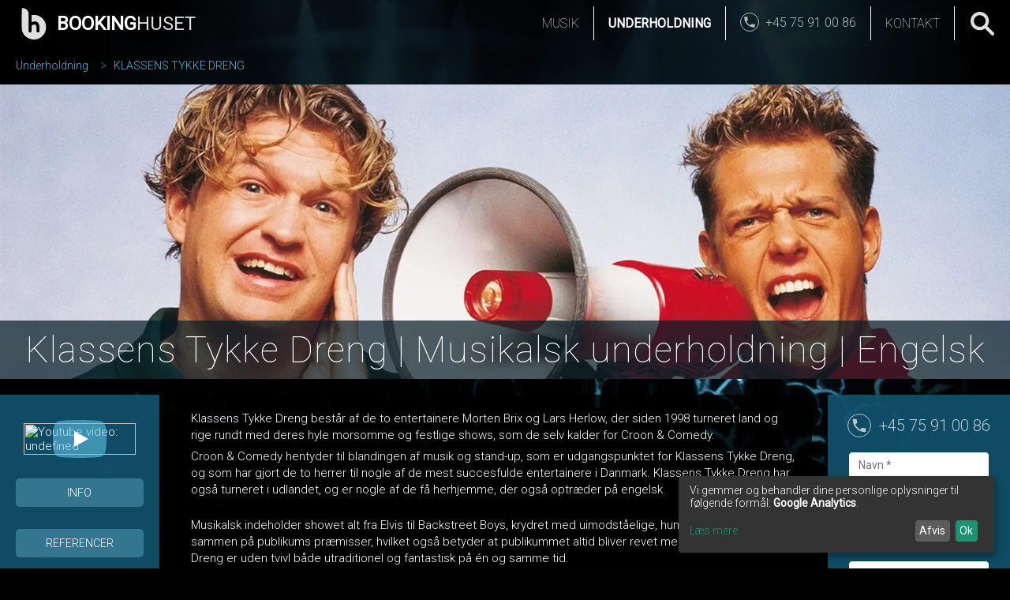

--- FILE ---
content_type: text/html; charset=UTF-8
request_url: https://www.bookinghuset.dk/booking/klassens_tykke_dreng.html
body_size: 9650
content:
<!DOCTYPE html class="svelte-vd73j8">
<html lang="da" class="svelte-vd73j8">
<head>
  <meta charset="UTF-8">
  <meta name="viewport" content="width=device-width, initial-scale=1, user-scalable=no">
  <title>Klassens Tykke Dreng - Comedy show, booking hos Bookinghuset</title>
  <meta name="description" content="Bookinghuset præsenterer Klassens Tykke Dreng, et fremragende underholdningsindslag til større firmafester. Book direkte hos Bookinghuset">
  <meta name="keywords" content="Klassens Tykke Dreng,  underholdning, stand-up, entertainer, musikalsk underholdning, shows, sceneshow, firmafest, julefrokost, booking, bookingbureau">
  <meta property="og:type" content="website">
  <meta property="og:url" content="https://www.bookinghuset.dk/booking/klassens_tykke_dreng.html">
  <meta property="og:title" content="Klassens Tykke Dreng - Comedy show, booking hos Bookinghuset">
    <meta property="og:image" content="https://eu-central-1.graphassets.com/Av4CFMQQIRaq1xV4zvh9Dz/output=format:webp/quality=value:100/resize=height:500,width:800,fit:crop,align:faces/qqVG2odCQv2lDc5hiQv5">
    
    <meta property="og:description" content="Bookinghuset præsenterer Klassens Tykke Dreng, et fremragende underholdningsindslag til større firmafester. Book direkte hos Bookinghuset">
  <link rel="manifest" href="/manifest.json">
  <link rel="shortcut icon" href="/favicon.ico">
  <link rel="icon" sizes="192x192" href="/static/logo_192.png">
  <link rel="stylesheet" href="/static/style-55590691.css">
  <meta name="theme-color" content="#282828">
  <meta name="msapplication-navbutton-color" content="#282828">
  <meta name="apple-mobile-web-app-status-bar-style" content="#282828">
  <link rel="preconnect" href="https://fonts.gstatic.com/">
  <link rel="preconnect" href="https://fonts.gstatic.com/" crossorigin>
  <link href="https://fonts.googleapis.com/css?family=Roboto:100,300,400&display=swap" rel="stylesheet">
  <link rel="stylesheet" href="https://cdn.kiprotect.com/klaro/v0.7.18/klaro.min.css">
  <link rel="canonical" href="https://www.bookinghuset.dk/booking/klassens_tykke_dreng.html">
</head>
<body>

<form hidden method='post' name='contact'><input type='hidden' name='form-name' value='contact' />
  <input type="text" class="input" name="artist">
  <input type="text" class="input" name="name">
  <input type="tel" class="input" name="phone">
  <input type="email" class="input" name="email">
  <input type="text" class="input" name="companyName">
  <input type="text" class="input" name="location">
  <input type="date" name="date">
  <textarea class="textarea" name="message"></textarea>
</form>

<div class="main">

  
  

  <div class="main svelte-ve5yj5">

    <header class="main__header">

      <div class="header__content">

        <a href="/" class="main__logo">
          <svg class="logo" viewBox="0 0 385 500" height="500" width="385">
  <g>
    <path d="M160.46 497.693C93.377 485.573 32.328 441.507 9.854 375.141c-9.171-24.628-7.592-38-9.151-59.346-1.622-22.24.012-296.922.412-303.948.62-6.445 2.368-9.054 9.76-9.257C16.79 1.94 70 10 90 40c15 20 17.238 45.143 17.181 50v288.469c.035 9.17 16.417 7.764 22.986 7.772 8.369 0 16.519-.698 18.111-1.55 5.543-2.966 6.395-10.247 6.395-54.662v-43.075l6.165-7.005c8.895-10.104 20.387-15.888 33.425-16.82 13.626-.975 20.72 1.418 27.426 9.252 9.643 11.266 10.823 17.822 11.738 65.231l.819 42.397c.2 7.148 16.521 6.22 22.66 6.232 11.457.431 23.566.773 23.62-7.653L280.4 336.9c-.074-24.509-.918-46.563-2.049-53.522-7.149-44-29.468-67.062-67.072-69.304-17.487-1.043-29.572 1.457-44.874 9.282l-11.772 6.02.416-57.245.415-57.245 6.333-1.51c9.95-2.37 53.834-2.108 66.488.398 69.132 13.694 125.267 63.67 147.287 131.126 4.65 14.248 8.526 34.996 8.917 47.75.32 11.665.27 17.92-.008 27.644-.697 12.807-6.208 39.85-13.1 57.483-24.591 62.91-80.025 108.75-145.268 120.126-16.513 2.88-49.127 2.775-65.655-.211z"></path>
  </g>
</svg>
          <span class="main__logo__text"><span>Booking</span>huset</span>
        </a>

        <nav id="main-navigation" class="main__navigation">
          <ul data-level="0" class="navigation svelte-6srjcw">
  <li class=" navigation__item">
      <a class='navigation__item__link' href='/category/musik'>Musik</a>
    </li><li class="navigation__item--active navigation__item">
      <a class='navigation__item__link' href='/category/underholdning'>Underholdning</a>
    </li>
  <li class="navigation__item">
    <a href="tel:+4575910086" class="navigation__item__link phone-link"><span class="hide-small">+45 75 91 00 86</span></a>
  </li>
  <li class=" navigation__item">
    <a class='navigation__item__link' href='/kontakt-bookinghuset'><span class="hide-small">Kontakt</span></a>
  </li>
</ul>
        </nav>

        <div id="main-searchbar" class="main__searchbar">
          <div class="search svelte-hnjy47">
  <div class="search__input ">
    <input type="text" class="input search__input__search">
    <div class="search__result ">
      
    </div>
  </div>
  <div class="search__icon  ">
    <svg width="24" height="24" viewBox="0 0 24 24" class="icon-search">
  <g>
    <path d="m 23.710708,21.292036 -6.356772,-6.35945 c -0.128528,-0.125851 -0.281155,-0.211536 -0.452525,-0.265089 1.079098,-1.515557 1.721737,-3.373856 1.721737,-5.3794255 -0.0027,-5.1411133 -4.171799,-9.3102349 -9.3102349,-9.3102349 -5.143791,0 -9.3129126088,4.1691216 -9.3129126088,9.3129126 0,5.1411138 4.1691216088,9.3102348 9.3129126088,9.3102348 2.0055699,0 3.8611899,-0.639961 5.3821029,-1.721737 0.05088,0.168692 0.136561,0.323997 0.262411,0.452525 l 6.35945,6.356772 c 0.508756,0.506079 1.453971,0.382906 2.115354,-0.278477 0.661383,-0.661383 0.784555,-1.609275 0.278477,-2.118031 z M 9.3129131,15.21374 c -3.2694268,0 -5.9256687,-2.653564 -5.9256687,-5.9256685 0,-3.2694267 2.6562419,-5.9256686 5.9256687,-5.9256686 3.2721049,0 5.9256689,2.6562419 5.9256689,5.9256686 -0.0027,3.2721045 -2.656242,5.9256685 -5.9256689,5.9256685 z"></path>
  </g>
</svg>
  </div>
</div>
        </div>

      </div>


      <div id="main-breadcrumbs">
        <div class="breadcrumbs svelte-6p7tnw">
  <ol class="breadcrumbs__list">
    <li class="breadcrumbs__list__item" title="Underholdning">
      <a class='breadcrumbs__list__item__link' href='/category/underholdning'>Underholdning</a>
    </li><li class="breadcrumbs__list__item" title="KLASSENS TYKKE DRENG">
      <a class='breadcrumbs__list__item__link' href='/booking/klassens_tykke_dreng'>KLASSENS TYKKE DRENG</a>
    </li>
  </ol>
</div>
      </div>

    </header>


    <main id="main-content" class="main__content">
      

  <div class="artist svelte-128h034" itemscope itemtype="http://schema.org/MusicGroup">

  <div class="banner svelte-17fybaf">
  <div class="banner__background">
    <div class="banner__content">
      <div class="banner__image__wrapper">
        <img src="https://eu-central-1.graphassets.com/Av4CFMQQIRaq1xV4zvh9Dz/output=format:webp/quality=value:100/resize=height:560,width:1920,fit:crop,align:right/LsrhtXf6QlSHo0Jv08PB" class="banner__image" alt="KLASSENS TYKKE DRENG" itemprop="image">
      </div>
    </div>
    <div class="banner__tagline">
      <h1 class="banner__tagline__header" itemprop="name">Klassens Tykke Dreng | Musikalsk underholdning | Engelsk</h1>
    </div>
    
  </div>
</div>
  <Breadcrumbs breadcrumbs=""></Breadcrumbs>

  <div class="content">

    <div class="content__text">
      <div class="content__box">
        <div class="content__box__content">
          <div class="content__description">
            <p>Klassens Tykke Dreng består af de to entertainere Morten Brix og Lars Herlow, der siden 1998 turneret land og rige rundt med deres hyle morsomme og festlige shows, som de selv kalder for Croon &amp; Comedy.</p><p>Croon &amp; Comedy hentyder til blandingen af musik og stand-up, som er udgangspunktet for Klassens Tykke Dreng, og som har gjort de to herrer til nogle af de mest succesfulde entertainere i Danmark. Klassens Tykke Dreng har også turneret i udlandet, og er nogle af de få herhjemme, der også optræder på engelsk.</p><p></p><p></p><p>Musikalsk indeholder showet alt fra Elvis til Backstreet Boys, krydret med uimodståelige, humoristiske indslag alt sammen på publikums præmisser, hvilket også betyder at publikummet altid bliver revet med. Klassens Tykke Dreng er uden tvivl både utraditionel og fantastisk på én og samme tid.</p><p>Klassens Tykke Dreng har desuden haft deres eget TV-show på DR tilbage i 2000, ligesom de også har optrådt i &#39;Hit med Sangen&#39; og &#39;Robinson Ekspeditionen&#39;.</p><p></p><h3>Optræder på engelsk.</h3><p>Klassens Tykke Dreng er nogle af de få entertainere i Danmark der også kan lave showet på Engelsk, eller som et mix af Engelsk / Dansk. </p><p>Der er også mulighed for at afholde showet på skandinavisk ( mix af Svensk, Dansk, og Norsk )</p><p></p><h4>Klassens Tykke Dreng er også fremragende konferenciers!
</h4><h4></h4><h3>Book Klassens Tykke Dreng til jeres næste arrangement!</h3><p>Du er altid meget velkommen til at kontakte Bookinghuset telefonisk for priser, yderlig information, ledighed, booking m.v. på 75 91 00 86</p><p>Alternativt, kan vores bookingformular ligeledes udfyldes - alt sammen ganske uforpligtende.</p><p>Vi vil derefter vende tilbage med information om pris samt hvorvidt Klassens Tykke Dreng kan bookes på datoen.   </p>
          </div>
        </div>
      </div>
    </div>

    <div class="content__media">
      <div class=" content__box">
        <div class="content__box--highlight">
          <div class="content__box__content">
            <div class="info-list svelte-isqltv">
  <div class="youtube-list-item">
    <img src="https://img.youtube.com/vi/LmceZn_poUk/mqdefault.jpg" loading="lazy" class="youtube-list-img" alt="Youtube video: undefined">
    <svg height="100%" version="1.1" viewBox="0 0 68 48" width="100%">
      <path class="play-button-bg" d="M66.52,7.74c-0.78-2.93-2.49-5.41-5.42-6.19C55.79,.13,34,0,34,0S12.21,.13,6.9,1.55 C3.97,2.33,2.27,4.81,1.48,7.74C0.06,13.05,0,24,0,24s0.06,10.95,1.48,16.26c0.78,2.93,2.49,5.41,5.42,6.19 C12.21,47.87,34,48,34,48s21.79-0.13,27.1-1.55c2.93-0.78,4.64-3.26,5.42-6.19C67.94,34.95,68,24,68,24S67.94,13.05,66.52,7.74z" fill="#212121" fill-opacity="0.8"></path>
      <path d="M 45,24 27,14 27,34" fill="#fff"></path>
    </svg>
  </div>
  
  <button class="button">Info</button>
  <button class="button">Referencer</button>
</div>

<div class="modal modal--close svelte-sv8mz">
  <div class="modal-backdrop"></div>
  <div class="modal-surface">
    <div class="modal-close">×</div>
    <div class="modal-content">
      
  

    </div>
  </div>
</div>


          </div>
        </div>
      </div>
    </div>

    <div class="content__form">
      <div class=" content__box">
        <div class="content__box--highlight">
          <div class="content__box__content">
            <a href="tel:+4575910086" class="phone-link svelte-4wwmun">+45 75 91 00 86</a>

<form action='/' class='form svelte-4wwmun' method='post' name='contact'>
  <input type="hidden" name="artist" value="KLASSENS TYKKE DRENG">
  <input type="hidden" name="form-name" value="contact">
  <label class="form__control">
    <input type="text" name="name" placeholder="Navn *" class="input" required>
  </label>
  <label class="form__control">
    <input type="text" name="companyName" placeholder="Firma" class="input">
  </label>
  <label class="form__control">
    <input type="tel" name="phone" placeholder="Telefonnummer" class="input">
  </label>
  <label class="form__control">
    <input type="email" name="email" placeholder="Email *" class="input" required>
  </label>
  <label class="form__control form__control__date">
    <span class="form__control__label">Dato for arrangement</span>
    <input type="text" name="date" placeholder="Arrangement dato" class="input">
  </label>
  <label class="form__control form__control__location">
    <span class="form__control__label">Hvor afholdes arrangementet - Postnr./By</span>
    <input type="text" name="location" placeholder="Arrangement lokation" class="input">
  </label>
  <label class="form__control form__control__textarea">
        <textarea name="message" class="textarea" placeholder="Beskriv kort dit arrangement, sted, antal deltagere m.m.
Din forespørgsel er helt uforpligtende."></textarea>
  </label>
  <div class="form__control form__control__button">
    <button type="submit" class="button button__send">Send forespørgsel</button>
  </div>
</form>
          </div>
        </div>
      </div>
    </div>


    <div class="content__carousels">
      <div class="content__box__content">
        <div class="carousels">
          <h3 class="artist-carousel-header svelte-nn65q7">Underholdning</h3>
<div class="carousel svelte-ynii5r">
  <div class="carousel__content">
    
  <div class="carousel__item svelte-noo1p0">
  
    <div class="artist__thumbnail svelte-hx8df5" itemscope itemtype="http://schema.org/MusicGroup">
  <a class='artist__thumbnail__link' href='/booking/anders-lund-madsen'>

    <img src="https://eu-central-1.graphassets.com/Av4CFMQQIRaq1xV4zvh9Dz/output=format:webp/quality=value:100/resize=height:250,width:400,fit:crop,align:faces/XE8Eas3pQdmqi360jQAc" class="artist__thumbnail__image" alt="Anders Lund Madsen" itemprop="image" loading="lazy">

    <h4 class="artist__thumbnail__title" itemprop="name">Anders Lund Madsen</h4>
  </a>
</div>
  
</div><div class="carousel__item svelte-noo1p0">
  
    <div class="artist__thumbnail svelte-hx8df5" itemscope itemtype="http://schema.org/MusicGroup">
  <a class='artist__thumbnail__link' href='/booking/bramsen_og_svarrer_og_amstrup'>

    <img src="https://eu-central-1.graphassets.com/Av4CFMQQIRaq1xV4zvh9Dz/output=format:webp/quality=value:100/resize=height:250,width:400,fit:crop,align:faces/L7ub5FVSTImQtLci9rbP" class="artist__thumbnail__image" alt="Bramsen, Amstrup &amp; Svarrer" itemprop="image" loading="lazy">

    <h4 class="artist__thumbnail__title" itemprop="name">Bramsen, Amstrup &amp; Svarrer</h4>
  </a>
</div>
  
</div><div class="carousel__item svelte-noo1p0">
  
    <div class="artist__thumbnail svelte-hx8df5" itemscope itemtype="http://schema.org/MusicGroup">
  <a class='artist__thumbnail__link' href='/booking/carsten_knudsen'>

    <img src="https://eu-central-1.graphassets.com/Av4CFMQQIRaq1xV4zvh9Dz/output=format:webp/quality=value:100/resize=height:250,width:400,fit:crop,align:faces/cDKvh8XySwa57vgZqAZg" class="artist__thumbnail__image" alt="Carsten Knudsen" itemprop="image" loading="lazy">

    <h4 class="artist__thumbnail__title" itemprop="name">Carsten Knudsen</h4>
  </a>
</div>
  
</div><div class="carousel__item svelte-noo1p0">
  
    <div class="artist__thumbnail svelte-hx8df5" itemscope itemtype="http://schema.org/MusicGroup">
  <a class='artist__thumbnail__link' href='/booking/drama-queen'>

    <img src="https://eu-central-1.graphassets.com/Av4CFMQQIRaq1xV4zvh9Dz/output=format:webp/quality=value:100/resize=height:250,width:400,fit:crop,align:faces/RTAWEqZYTturZsfpBK1x" class="artist__thumbnail__image" alt="Drama Queen" itemprop="image" loading="lazy">

    <h4 class="artist__thumbnail__title" itemprop="name">Drama Queen</h4>
  </a>
</div>
  
</div><div class="carousel__item svelte-noo1p0">
  
    <div class="artist__thumbnail svelte-hx8df5" itemscope itemtype="http://schema.org/MusicGroup">
  <a class='artist__thumbnail__link' href='/booking/elvis-duo'>

    <img src="https://eu-central-1.graphassets.com/Av4CFMQQIRaq1xV4zvh9Dz/output=format:webp/quality=value:100/resize=height:250,width:400,fit:crop,align:faces/SU6y4pwSSFyW3SjPZ9Nm" class="artist__thumbnail__image" alt="Elvis Duo" itemprop="image" loading="lazy">

    <h4 class="artist__thumbnail__title" itemprop="name">Elvis Duo</h4>
  </a>
</div>
  
</div><div class="carousel__item svelte-noo1p0">
  
    <div class="artist__thumbnail svelte-hx8df5" itemscope itemtype="http://schema.org/MusicGroup">
  <a class='artist__thumbnail__link' href='/booking/kalle_mathiesen'>

    <img src="https://eu-central-1.graphassets.com/Av4CFMQQIRaq1xV4zvh9Dz/output=format:webp/quality=value:100/resize=height:250,width:400,fit:crop,align:faces/h7JMVmcWRSa9Wa9SbMTK" class="artist__thumbnail__image" alt="Kalles World Tour" itemprop="image" loading="lazy">

    <h4 class="artist__thumbnail__title" itemprop="name">Kalles World Tour</h4>
  </a>
</div>
  
</div><div class="carousel__item svelte-noo1p0">
  
    <div class="artist__thumbnail svelte-hx8df5" itemscope itemtype="http://schema.org/MusicGroup">
  <a class='artist__thumbnail__link' href='/booking/klassens_tykke_dreng'>

    <img src="https://eu-central-1.graphassets.com/Av4CFMQQIRaq1xV4zvh9Dz/output=format:webp/quality=value:100/resize=height:250,width:400,fit:crop,align:faces/qqVG2odCQv2lDc5hiQv5" class="artist__thumbnail__image" alt="KLASSENS TYKKE DRENG" itemprop="image" loading="lazy">

    <h4 class="artist__thumbnail__title" itemprop="name">KLASSENS TYKKE DRENG</h4>
  </a>
</div>
  
</div><div class="carousel__item svelte-noo1p0">
  
    <div class="artist__thumbnail svelte-hx8df5" itemscope itemtype="http://schema.org/MusicGroup">
  <a class='artist__thumbnail__link' href='/booking/lektor-larsen'>

    <img src="https://eu-central-1.graphassets.com/Av4CFMQQIRaq1xV4zvh9Dz/output=format:webp/quality=value:100/resize=height:250,width:400,fit:crop,align:faces/iHQCemj6QUCPbgGTjwhw" class="artist__thumbnail__image" alt="Lektor Larsen" itemprop="image" loading="lazy">

    <h4 class="artist__thumbnail__title" itemprop="name">Lektor Larsen</h4>
  </a>
</div>
  
</div><div class="carousel__item svelte-noo1p0">
  
    <div class="artist__thumbnail svelte-hx8df5" itemscope itemtype="http://schema.org/MusicGroup">
  <a href="/booking/Lill-og-Træbens-Voksenbanko.html" class="artist__thumbnail__link">

    <img src="https://eu-central-1.graphassets.com/Av4CFMQQIRaq1xV4zvh9Dz/output=format:webp/quality=value:100/resize=height:250,width:400,fit:crop,align:faces/O3lj3APSuSrFptVvEgkl" class="artist__thumbnail__image" alt="Lill &amp; Træbens Voksenbanko" itemprop="image" loading="lazy">

    <h4 class="artist__thumbnail__title" itemprop="name">Lill &amp; Træbens Voksenbanko</h4>
  </a>
</div>
  
</div><div class="carousel__item svelte-noo1p0">
  
    <div class="artist__thumbnail svelte-hx8df5" itemscope itemtype="http://schema.org/MusicGroup">
  <a class='artist__thumbnail__link' href='/booking/los_problemos'>

    <img src="https://eu-central-1.graphassets.com/Av4CFMQQIRaq1xV4zvh9Dz/output=format:webp/quality=value:100/resize=height:250,width:400,fit:crop,align:faces/NtjWir4NSCiBFHPwgAA2" class="artist__thumbnail__image" alt="Los Problemos" itemprop="image" loading="lazy">

    <h4 class="artist__thumbnail__title" itemprop="name">Los Problemos</h4>
  </a>
</div>
  
</div><div class="carousel__item svelte-noo1p0">
  
    <div class="artist__thumbnail svelte-hx8df5" itemscope itemtype="http://schema.org/MusicGroup">
  <a class='artist__thumbnail__link' href='/booking/melvin-kakooza'>

    <img src="https://eu-central-1.graphassets.com/Av4CFMQQIRaq1xV4zvh9Dz/output=format:webp/quality=value:100/resize=height:250,width:400,fit:crop,align:faces/06QHhDvgQnSdpKAaKONj" class="artist__thumbnail__image" alt="Melvin Kakooza" itemprop="image" loading="lazy">

    <h4 class="artist__thumbnail__title" itemprop="name">Melvin Kakooza</h4>
  </a>
</div>
  
</div><div class="carousel__item svelte-noo1p0">
  
    <div class="artist__thumbnail svelte-hx8df5" itemscope itemtype="http://schema.org/MusicGroup">
  <a class='artist__thumbnail__link' href='/booking/motor-mille'>

    <img src="https://eu-central-1.graphassets.com/Av4CFMQQIRaq1xV4zvh9Dz/output=format:webp/quality=value:100/resize=height:250,width:400,fit:crop,align:faces/nftJgY7VT2immIuw0v1H" class="artist__thumbnail__image" alt="Motor Mille" itemprop="image" loading="lazy">

    <h4 class="artist__thumbnail__title" itemprop="name">Motor Mille</h4>
  </a>
</div>
  
</div><div class="carousel__item svelte-noo1p0">
  
    <div class="artist__thumbnail svelte-hx8df5" itemscope itemtype="http://schema.org/MusicGroup">
  <a class='artist__thumbnail__link' href='/booking/per_vers'>

    <img src="https://eu-central-1.graphassets.com/Av4CFMQQIRaq1xV4zvh9Dz/output=format:webp/quality=value:100/resize=height:250,width:400,fit:crop,align:faces/qZprnRiQlm0BDkpzDhUt" class="artist__thumbnail__image" alt="Per Vers" itemprop="image" loading="lazy">

    <h4 class="artist__thumbnail__title" itemprop="name">Per Vers</h4>
  </a>
</div>
  
</div><div class="carousel__item svelte-noo1p0">
  
    <div class="artist__thumbnail svelte-hx8df5" itemscope itemtype="http://schema.org/MusicGroup">
  <a class='artist__thumbnail__link' href='/booking/rune-klan'>

    <img src="https://eu-central-1.graphassets.com/Av4CFMQQIRaq1xV4zvh9Dz/output=format:webp/quality=value:100/resize=height:250,width:400,fit:crop,align:faces/qjJEIe6TyKY2fy9l0yWQ" class="artist__thumbnail__image" alt="Rune Klan" itemprop="image" loading="lazy">

    <h4 class="artist__thumbnail__title" itemprop="name">Rune Klan</h4>
  </a>
</div>
  
</div>

  </div>
  <div class="carousel__nav carousel__nav__prev"></div>
  <div class="carousel__nav carousel__nav__next"></div>
</div>
        </div>
      </div>
    </div>

  </div>

</div>


    </main>

    <div class="main__loading">
      <div class="spinner uil-ring-css svelte-ykauzi">
  <div></div>
</div>
    </div>

    <footer class="main__footer" id="main-footer">
      <div class="footer svelte-14qdt0g">

    <div class="logo-footer">
    <div class="footer__logo">
      <svg class="logo" viewBox="0 0 385 500" height="500" width="385">
  <g>
    <path d="M160.46 497.693C93.377 485.573 32.328 441.507 9.854 375.141c-9.171-24.628-7.592-38-9.151-59.346-1.622-22.24.012-296.922.412-303.948.62-6.445 2.368-9.054 9.76-9.257C16.79 1.94 70 10 90 40c15 20 17.238 45.143 17.181 50v288.469c.035 9.17 16.417 7.764 22.986 7.772 8.369 0 16.519-.698 18.111-1.55 5.543-2.966 6.395-10.247 6.395-54.662v-43.075l6.165-7.005c8.895-10.104 20.387-15.888 33.425-16.82 13.626-.975 20.72 1.418 27.426 9.252 9.643 11.266 10.823 17.822 11.738 65.231l.819 42.397c.2 7.148 16.521 6.22 22.66 6.232 11.457.431 23.566.773 23.62-7.653L280.4 336.9c-.074-24.509-.918-46.563-2.049-53.522-7.149-44-29.468-67.062-67.072-69.304-17.487-1.043-29.572 1.457-44.874 9.282l-11.772 6.02.416-57.245.415-57.245 6.333-1.51c9.95-2.37 53.834-2.108 66.488.398 69.132 13.694 125.267 63.67 147.287 131.126 4.65 14.248 8.526 34.996 8.917 47.75.32 11.665.27 17.92-.008 27.644-.697 12.807-6.208 39.85-13.1 57.483-24.591 62.91-80.025 108.75-145.268 120.126-16.513 2.88-49.127 2.775-65.655-.211z"></path>
  </g>
</svg>
      <span class="footer__logo__text"><span>Booking</span>huset</span>
    </div>
    <p>BOOKINGHUSET • CHR. WINTHERS VEJ 28 • 7000 FREDERICIA • <a href="tel:+4575910086">TLF. 75 91 00 86</a> • <a href="mailto:INFO@BOOKINGHUSET.DK">INFO@BOOKINGHUSET.DK</a></p>
  </div>


</div>
    </footer>


  </div>



</div>
<script type="text/plain" data-type="text/javascript" data-name="googleAnalytics" src="https://www.google-analytics.com/analytics.js"></script>
<script>window.ga=window.ga||function(){(ga.q=ga.q||[]).push(arguments)};ga.l=+new Date;ga("create", "UA-303766-1", "auto");</script>
<script type="application/json" id="initialData">{"artist":{"klassens_tykke_dreng":{"navigation":[{"slug":"musik","name":"Musik","children":[{"slug":"kendtebands","name":"Koncertnavne"},{"slug":"reception","name":"Reception"},{"slug":"50og60erbands","name":"50er/60er bands"},{"slug":"danseorkestre","name":"Danseorkestre"},{"slug":"dj_diskotek","name":"DJs"},{"slug":"jazz_swing","name":"Jazz & Swing"},{"slug":"trio_duo","name":"Trio & Duo"},{"slug":"tyrolermusik","name":"Tyrolermusik"},{"slug":"dansktop","name":"Dansktop"},{"slug":"kendte_solister","name":"Solister"},{"slug":"kirkekoncert","name":"Kirkekoncert"},{"slug":"kopibands","name":"Kopibands"},{"slug":"80er-bands","name":"80'er bands"},{"slug":"jambands","name":"Jambands"},{"slug":"partybands","name":"Partybands"},{"slug":"Kim-Larsen-Kopibands","name":"Kim Larsen Kopibands"}]},{"slug":"underholdning","name":"Underholdning","children":[{"slug":"b_rneunderholdning","name":"Børneunderholdning"},{"slug":"med_trylleri","name":"Stand-up med trylleri"},{"slug":"foredrag_","name":"Foredrag"},{"slug":"konferenciers","name":"Konferenciers"},{"slug":"komikere","name":"Stand-up"},{"slug":"optraeder-pa-engelsk","name":"Optræder på engelsk"},{"slug":"shows","name":"Show"},{"slug":"serveringsteater","name":"Serveringsteater"}]}],"breadcrumbs":[{"slug":"underholdning","name":"Underholdning","type":"category"},{"slug":"klassens_tykke_dreng","name":"KLASSENS TYKKE DRENG","type":"artist"}],"data":{"id":"cj44kdgbd7tfx0128unjtc0cx","slug":"klassens_tykke_dreng","name":"KLASSENS TYKKE DRENG","subtitle":"Klassens Tykke Dreng | Musikalsk underholdning | Engelsk","description":{"html":"<p>Klassens Tykke Dreng består af de to entertainere Morten Brix og Lars Herlow, der siden 1998 turneret land og rige rundt med deres hyle morsomme og festlige shows, som de selv kalder for Croon &amp; Comedy.</p><p>Croon &amp; Comedy hentyder til blandingen af musik og stand-up, som er udgangspunktet for Klassens Tykke Dreng, og som har gjort de to herrer til nogle af de mest succesfulde entertainere i Danmark. Klassens Tykke Dreng har også turneret i udlandet, og er nogle af de få herhjemme, der også optræder på engelsk.</p><p></p><p></p><p>Musikalsk indeholder showet alt fra Elvis til Backstreet Boys, krydret med uimodståelige, humoristiske indslag alt sammen på publikums præmisser, hvilket også betyder at publikummet altid bliver revet med. Klassens Tykke Dreng er uden tvivl både utraditionel og fantastisk på én og samme tid.</p><p>Klassens Tykke Dreng har desuden haft deres eget TV-show på DR tilbage i 2000, ligesom de også har optrådt i &#39;Hit med Sangen&#39; og &#39;Robinson Ekspeditionen&#39;.</p><p></p><h3>Optræder på engelsk.</h3><p>Klassens Tykke Dreng er nogle af de få entertainere i Danmark der også kan lave showet på Engelsk, eller som et mix af Engelsk / Dansk. </p><p>Der er også mulighed for at afholde showet på skandinavisk ( mix af Svensk, Dansk, og Norsk )</p><p></p><h4>Klassens Tykke Dreng er også fremragende konferenciers!\n</h4><h4></h4><h3>Book Klassens Tykke Dreng til jeres næste arrangement!</h3><p>Du er altid meget velkommen til at kontakte Bookinghuset telefonisk for priser, yderlig information, ledighed, booking m.v. på 75 91 00 86</p><p>Alternativt, kan vores bookingformular ligeledes udfyldes - alt sammen ganske uforpligtende.</p><p>Vi vil derefter vende tilbage med information om pris samt hvorvidt Klassens Tykke Dreng kan bookes på datoen.   </p>"},"metaDescription":"Bookinghuset præsenterer Klassens Tykke Dreng, et fremragende underholdningsindslag til større firmafester. Book direkte hos Bookinghuset","metaKeywords":"Klassens Tykke Dreng,  underholdning, stand-up, entertainer, musikalsk underholdning, shows, sceneshow, firmafest, julefrokost, booking, bookingbureau","metaTitle":"Klassens Tykke Dreng - Comedy show, booking hos Bookinghuset","repertoire":"<br>","info":{"html":"<p><strong>Besætning</strong></p><ul><li><div>Klassens Tykke Dreng er 2 pers.</div></li></ul><p><strong>Varighed</strong></p><ul><li><div>Klassens Tykke Dreng optræder i 1 x 40-45 min </div></li></ul><p><strong>Lyd- og lysanlæg</strong></p><ul><li><div>Professionelt Lyd/lys produktion kan bookes hos Bookinghuset, kontakt os for tilbud.</div></li></ul><p><strong>Geografi</strong></p><ul><li><div>Klassens Tykke Dreng er fra København og de optræder i hele landet.</div></li></ul><p></p>"},"youTube":["http://www.youtube.com/watch?v=LmceZn_poUk"],"references":"<p>KTD har blandt mange optrådt for:</p>\n<p><br></p>\n<p>TP<br>\nARLA Foods<br>\nAlm. Brand Bank<br>\nAMU Center<br>\nAids Fondet<br>\nATEA</p>\n<p>Berendsen<br>\nBrøndby IF<br>\nBT<br>\nBallerup Superarena<br>\nBruuns Galleri<br>\nBørsen<br>\nBørnehjælpsdagen<br>\nBilka<br>\nBerlingske Tidende&nbsp;</p>\n<p>Coca Cola<br>\nCompaq<br>\nComputer associates<br>\nConnex<br>\nCarlsberg&nbsp;</p>\n<p>DR<br>\nDanisco<br>\nDeloitte &amp; Touche<br>\nDangård electronics<br>\nDFDS Seaways<br>\nDONG<br>\nDanske Bank<br>\nDIBA&nbsp;</p>\n<p>Esbjerg Musikhus<br>\nEsbjerg Tekniske skole<br>\nEkstra Bladet<br>\nEli Lilly&nbsp;</p>\n<p>Friluftsscenen Bakken<br>\nFondsbørsen<br>\nFlextronics<br>\nFyns Amt<br>\nFøtex&nbsp;</p>\n<p>Godset, Kolding<br>\nGeo Forum<br>\nGN Netcom<br>\nGrønne pigespejdere&nbsp;</p>\n<p>Hotel Hvide hus<br>\nHK<br>\nHjem Is<br>\nHP Computers&nbsp;</p>\n<p>IBM<br>\nIngeniørenes Hus<br>\nInterflora<br>\nILLUM<br>\nImacon<br>\nIBI&nbsp;</p>\n<p>Jardex<br>\nJelling Festival&nbsp;</p>\n<p>Konservative<br>\nKellogs<br>\nKPMG<br>\nKræftens Bekæmpelse&nbsp;</p>\n<p>Langelands Festival<br>\nLO<br>\nLÓreal&nbsp;</p>\n<p>Midtfyns Festival<br>\nMovement Travels<br>\nMETAL<br>\nMagasin&nbsp;</p>\n<p>Novo NOrdisk<br>\nNETTO<br>\nNycomed<br>\nNORDEA&nbsp;</p>\n<p>Oticon&nbsp;</p>\n<p>Park Cafe<br>\nPrice Waterhouse &amp; Coopers<br>\nPlan 2000<br>\nPolitiet&nbsp;</p>\n<p>Roskilde Festival<br>\nRust, Cafe<br>\nRexton<br>\nRoskilde Boligselskab&nbsp;</p>\n<p>Skanderborg Festival<br>\nSAS Radisson<br>\nSne &amp; Snô<br>\nSID<br>\nScania<br>\nSiemens<br>\nSonofon<br>\nSocialdemmokratiet&nbsp;</p>\n<p>TDC<br>\nTuborg<br>\nTOTEMPO<br>\nToyota<br>\nTELIA<br>\nTV 2<br>\nTop Nordic<br>\nTV 3<br>\nTVDanmark&nbsp;</p>\n<p>Unicom<br>\nUN Forces</p>\n<p>Vig Festival<br>\nVenstre<br>\nVærdipapircentralen<br>\nVelfac&nbsp;</p>\n<p>Wibroe Duckert &amp; Partners&nbsp;</p>\n<p>Xerox<br>\nXY energi&nbsp;</p>\n<p>Zap In&nbsp;</p>\n<p>Økonomistyrelsen<br>\nØkonomiministeriet&nbsp;</p>","color":{"rgba":{"r":0,"g":0,"b":0,"a":0}},"imageByline":null,"tags":[],"banner":{"handle":"LsrhtXf6QlSHo0Jv08PB"},"images":[],"thumbnail":{"handle":"qqVG2odCQv2lDc5hiQv5"},"contact":null,"categories":[{"slug":"underholdning","name":"Underholdning"},{"slug":"optraeder-pa-engelsk","name":"Optræder på engelsk"},{"slug":"shows","name":"Show"}],"artistsCarousels":[{"title":"Underholdning","carouselArtists":[{"slug":"anders-lund-madsen","name":"Anders Lund Madsen","thumbnail":{"handle":"XE8Eas3pQdmqi360jQAc"}},{"slug":"bramsen_og_svarrer_og_amstrup","name":"Bramsen, Amstrup & Svarrer","thumbnail":{"handle":"L7ub5FVSTImQtLci9rbP"}},{"slug":"carsten_knudsen","name":"Carsten Knudsen","thumbnail":{"handle":"cDKvh8XySwa57vgZqAZg"}},{"slug":"drama-queen","name":"Drama Queen","thumbnail":{"handle":"RTAWEqZYTturZsfpBK1x"}},{"slug":"Elvis-Duo","name":"Elvis Duo","thumbnail":{"handle":"SU6y4pwSSFyW3SjPZ9Nm"}},{"slug":"kalle_mathiesen","name":"Kalles World Tour","thumbnail":{"handle":"h7JMVmcWRSa9Wa9SbMTK"}},{"slug":"klassens_tykke_dreng","name":"KLASSENS TYKKE DRENG","thumbnail":{"handle":"qqVG2odCQv2lDc5hiQv5"}},{"slug":"lektor-larsen","name":"Lektor Larsen","thumbnail":{"handle":"iHQCemj6QUCPbgGTjwhw"}},{"slug":"Lill-og-Træbens-Voksenbanko","name":"Lill & Træbens Voksenbanko","thumbnail":{"handle":"O3lj3APSuSrFptVvEgkl"}},{"slug":"los_problemos","name":"Los Problemos","thumbnail":{"handle":"NtjWir4NSCiBFHPwgAA2"}},{"slug":"melvin-kakooza","name":"Melvin Kakooza","thumbnail":{"handle":"06QHhDvgQnSdpKAaKONj"}},{"slug":"motor-mille","name":"Motor Mille","thumbnail":{"handle":"nftJgY7VT2immIuw0v1H"}},{"slug":"per_vers","name":"Per Vers","thumbnail":{"handle":"qZprnRiQlm0BDkpzDhUt"}},{"slug":"rune-klan","name":"Rune Klan","thumbnail":{"handle":"qjJEIe6TyKY2fy9l0yWQ"}}]},{"title":"Optræder på engelsk","carouselArtists":[{"slug":"papkasseshow.dk","name":"Papkasseshow","thumbnail":{"handle":"lqESKIQwS52psh9s96CS"}},{"slug":"cafe_kolbert","name":"Café Kølbert","thumbnail":{"handle":"BwWCySseTMuZ5aRhDJ9Q"}},{"slug":"specialklassen","name":"Specialklassen","thumbnail":{"handle":"cmg7vyqajrb5d08usi3fzb38e"}},{"slug":"morten_deurell","name":"Morten Deurell","thumbnail":{"handle":"nCGFfzVTSVm5z9ZTJzo1"}},{"slug":"Jan-Hellesoe","name":"Jan Hellesøe","thumbnail":{"handle":"ZPzPf8UIR9SYakM2DUKy"}},{"slug":"mikkel-rask","name":"Mikkel Rask","thumbnail":{"handle":"qTZD7GgfQ3CbURrYtral"}},{"slug":"lasse_rimmer","name":"Lasse Rimmer","thumbnail":{"handle":"laUO6ZQcTfWzvQBsi3kO"}},{"slug":"klassens_tykke_dreng","name":"KLASSENS TYKKE DRENG","thumbnail":{"handle":"qqVG2odCQv2lDc5hiQv5"}},{"slug":"simontalbot","name":"Simon Talbot","thumbnail":{"handle":"38n9TSKSLKRvkh3iaq3j"}},{"slug":"anders_bonde","name":"Anders Bonde","thumbnail":{"handle":"L42obo6PT06aSTBXv6Rn"}},{"slug":"rune-klan","name":"Rune Klan","thumbnail":{"handle":"qjJEIe6TyKY2fy9l0yWQ"}},{"slug":"jacob-taarnhoj","name":"Jacob Taarnhøj","thumbnail":{"handle":"CMimt788SkeCDLPpbs9o"}},{"slug":"bottle-boys","name":"Bottle Boys","thumbnail":{"handle":"A816R7cQRWyzmHUfbR5A"}},{"slug":"kalle_mathiesen","name":"Kalles World Tour","thumbnail":{"handle":"h7JMVmcWRSa9Wa9SbMTK"}},{"slug":"carsten_bang","name":"Carsten Bang","thumbnail":{"handle":"Bdsq85dTQKXiG3i6uCqt"}},{"slug":"thomashartmann","name":"Thomas Hartmann","thumbnail":{"handle":"FSUtsUqcTTS05cySTo2Z"}},{"slug":"brianmoerk","name":"Brian Mørk","thumbnail":{"handle":"hD736kZZScWim9OfokjJ"}},{"slug":"Victor-Lander","name":"Victor Lander","thumbnail":{"handle":"UqHN8S4TxO97BOUPcRPE"}}]},{"title":"Show","carouselArtists":[{"slug":"papkasseshow.dk","name":"Papkasseshow","thumbnail":{"handle":"lqESKIQwS52psh9s96CS"}},{"slug":"Jacob-Haugaard","name":"Jacob Haugaard","thumbnail":{"handle":"wY1uu7wORM6RVs260TUA"}},{"slug":"jettetorp","name":"Jette Torp","thumbnail":{"handle":"cmbo0fqmiaysv07ur8y2ts2bx"}},{"slug":"jan_svarrer","name":"Jan Svarrer","thumbnail":{"handle":"lY4SdIoGT5ua9uYyiF5p"}},{"slug":"lune_carlsen","name":"Lune Carlsen","thumbnail":{"handle":"ibhqEozPTmGmK1cfxZCn"}},{"slug":"specialklassen","name":"Specialklassen","thumbnail":{"handle":"cmg7vyqajrb5d08usi3fzb38e"}},{"slug":"robotdrengene","name":"Robotdrengene","thumbnail":{"handle":"BE2oZbsgQ3O0DBFiAV7C"}},{"slug":"viggo_sommer","name":"Viggo Sommer","thumbnail":{"handle":"LDtWZC6IToicUuH2d4q9"}},{"slug":"Danish Drum Company","name":"Danish Drum Company","thumbnail":{"handle":"cd6CCrW7QgWEcXrLWbfD"}},{"slug":"thomas-eje","name":"Thomas Eje","thumbnail":{"handle":"RItffmcQzuLBjuKjP4yg"}},{"slug":"the_powls","name":"The Powls","thumbnail":{"handle":"LcIyDMOThmQwsrmRhiDA"}},{"slug":"Elvis-Duo","name":"Elvis Duo","thumbnail":{"handle":"SU6y4pwSSFyW3SjPZ9Nm"}},{"slug":"Jan-Hellesoe","name":"Jan Hellesøe","thumbnail":{"handle":"ZPzPf8UIR9SYakM2DUKy"}},{"slug":"den-korte-radioavis","name":"Den Korte Radioavis ","thumbnail":{"handle":"IISI59X3RCQEnd6VZDMN"}},{"slug":"kalle_mathiesen","name":"Kalles World Tour","thumbnail":{"handle":"h7JMVmcWRSa9Wa9SbMTK"}},{"slug":"den_grimmeste_mand_i_byen","name":"Den Grimmeste Mand i Byen","thumbnail":{"handle":"P1gWWizHSZ26rUGdmYJa"}},{"slug":"noerbygaard.dk","name":"FINN NØRBYGAARD","thumbnail":{"handle":"srT6UZfPS06YB2YU0Dia"}},{"slug":"kim_sjogren","name":"KIM SJØGREN","thumbnail":{"handle":"ukDRxrJNQUqGhLZo4ycc"}},{"slug":"aminjensen.dk","name":"Amin Jensen","thumbnail":{"handle":"4NnF2szjQS6XTMjX9MPH"}},{"slug":"klassens_tykke_dreng","name":"KLASSENS TYKKE DRENG","thumbnail":{"handle":"qqVG2odCQv2lDc5hiQv5"}},{"slug":"bramsen_og_svarrer_og_amstrup","name":"Bramsen, Amstrup & Svarrer","thumbnail":{"handle":"L7ub5FVSTImQtLci9rbP"}},{"slug":"snobberne","name":"Snobberne","thumbnail":{"handle":"2dP3C9wtSvXLuSEhGqeC"}},{"slug":"per_vers","name":"Per Vers","thumbnail":{"handle":"qZprnRiQlm0BDkpzDhUt"}},{"slug":"carsten_knudsen","name":"Carsten Knudsen","thumbnail":{"handle":"cDKvh8XySwa57vgZqAZg"}},{"slug":"anders-lund-madsen","name":"Anders Lund Madsen","thumbnail":{"handle":"XE8Eas3pQdmqi360jQAc"}},{"slug":"bottle-boys","name":"Bottle Boys","thumbnail":{"handle":"A816R7cQRWyzmHUfbR5A"}},{"slug":"drama-queen","name":"Drama Queen","thumbnail":{"handle":"RTAWEqZYTturZsfpBK1x"}},{"slug":"habengoods","name":"Habengoods","thumbnail":{"handle":"PjoZpgeGSJS0BxrJhAKR"}},{"slug":"robenogknud","name":"Roben og Knud","thumbnail":{"handle":"68cmfuvtQBOmZHovkza4"}},{"slug":"Popshop","name":"Popshop","thumbnail":{"handle":"AVj0VqiwSZmL5ghvBl1z"}},{"slug":"Lill-og-Træbens-Voksenbanko","name":"Lill & Træbens Voksenbanko","thumbnail":{"handle":"O3lj3APSuSrFptVvEgkl"}},{"slug":"Jan-Elhøj","name":"Jan Elhøj","thumbnail":{"handle":"4l12qmM1TsKHJtSY9rLx"}},{"slug":"En-eller-anden-Quiz","name":"Én eller anden Quiz","thumbnail":{"handle":"cmhnazz0nsplm07ug3velnns7"}}]}],"nextArtist":{"name":"Lektor Larsen","slug":"lektor-larsen","thumbnail":{"handle":"iHQCemj6QUCPbgGTjwhw"}},"prevArtist":{"name":"Kalles World Tour","slug":"kalle_mathiesen","thumbnail":{"handle":"h7JMVmcWRSa9Wa9SbMTK"}}}}},"layoutinfo":{"address":"<p>BOOKINGHUSET<br>\nCHR. WINTHERS VEJ 28<br>\n7000 FREDERICIA<br>\n<a href=\"tel:+4575910086\">TLF. 75 91 00 86</a><br>\n<a href=\"mailto:INFO@BOOKINGHUSET.DK\">INFO@BOOKINGHUSET.DK</a></p>","contactPersons":[{"name":"Jan Midjord","phoneNumber":"60 37 60 86","image":null,"email":"jm@bookinghuset.dk"},{"name":"Lennarth Krogh","phoneNumber":"60 37 60 80","image":null,"email":"lk@bookinghuset.dk"},{"name":"Michael Engman Torp","phoneNumber":"30 63 74 75","image":null,"email":"mt@bookinghuset.dk"},{"name":"Morten Gammelgaard","phoneNumber":"75 91 00 86 ","image":null,"email":"mg@bookinghuset.dk"},{"name":"Christina Allesi","phoneNumber":"","image":null,"email":"ca@bookinghuset.dk"},{"name":"Jes Kirstein","phoneNumber":"29 85 93 21‬","image":null,"email":"jk@bookinghuset.dk"}],"customerLogos":[{"customerName":"Fed kunde","logo":{"handle":"8FN05R5wRnCBqIf6RfPf"}},{"customerName":"Sports kunde","logo":{"handle":"IapolZOpQwubqvTJwGdl"}}],"bankingInformation":"<p>CVR: 26558697<br>\nFYNSKE BANK<br>\nREG NR. 6854<br>\nKONTONR. 133979</p>","contactInformation":"<p>Bookinghuset har eksisteret siden 2002 og formidler årligt omkring 1000 arrangementer i alle kategorier. Lige fra den mindre private fest til større firma-events med mere end 2000 deltagere, dertil en række udendørs koncerter med både danske og internationale navne!</p>\n<p>Vi følger naturligvis med i udviklingen og har kontakt til alt det nyeste i musik/underholdnings branchen.</p>\n<p>Vi ønsker med vores hjemmeside at være så informativ som muligt og give arrangørerne mulighed for både at se og høre orkestrene, så de ved hvad de booker.</p>\n<p>Siden bliver løbende opdateret, så hvis du har kommentarer, ris eller ros, gode idéer, ønsker at booke en af vores kunstnere eller andet, så er du meget velkommen til at kontakte os på tlf. nr. 75 91 00 86 eller maile til info@bookinghuset.dk</p>\n<p>Musikken på denne Internettjeneste er stillet til rådighed med tilladelse fra KODA og NCB.</p>","openingHours":"<p>ÅBNINGSTIDER:</p>\n<p>MANDAG - TORSDAG:<br>\n09:00 - 17:00</p>\n<p>FREDAG:<br>\n09:00 - 16:00</p>","footerText":"<p>BOOKINGHUSET • CHR. WINTHERS VEJ 28 • 7000 FREDERICIA • <a href=\"tel:+4575910086\">TLF. 75 91 00 86</a> • <a href=\"mailto:INFO@BOOKINGHUSET.DK\">INFO@BOOKINGHUSET.DK</a></p>"}}</script>
<script src="/static/main-3087822603.js" async></script>
<script defer type="text/javascript" src="/klaro.config.js"></script>
<script defer type="text/javascript" src="https://cdn.kiprotect.com/klaro/v0.7.18/klaro.js"></script>
</body>
</html>

--- FILE ---
content_type: text/css; charset=UTF-8
request_url: https://www.bookinghuset.dk/static/style-55590691.css
body_size: 9002
content:
.svelte-4wwmun .loading,.svelte-4wwmun.loading{display:flex;justify-content:center;flex-direction:column;padding:2em 0;justify-content:center;align-items:center}.svelte-4wwmun .phone-link,.svelte-4wwmun.phone-link{margin-bottom:10px;font-size:20px;white-space:nowrap}.svelte-4wwmun .form,.svelte-4wwmun.form{display:flex;flex-direction:column;flex-wrap:wrap}.svelte-4wwmun .form__control,.svelte-4wwmun.form__control{display:flex;flex-direction:column;flex:1 0 auto;padding:4px 6px}.svelte-4wwmun .form p,.svelte-4wwmun.form p{padding:4px 6px}.svelte-4wwmun .form__control__checkbox,.svelte-4wwmun.form__control__checkbox{flex-direction:row;align-items:center}.svelte-4wwmun .form__control__button,.svelte-4wwmun.form__control__button{flex:2 0 auto;flex-direction:row}.svelte-4wwmun .input,.svelte-4wwmun.input{flex:1 0 auto}.svelte-4wwmun .textarea,.svelte-4wwmun.textarea{flex:1 0 auto}.svelte-4wwmun .checkbox,.svelte-4wwmun.checkbox{margin-left:1em}.svelte-4wwmun .button,.svelte-4wwmun.button{flex:1 0 100%}.svelte-4wwmun .button__clear-form,.svelte-4wwmun.button__clear-form{margin-top:1em}.svelte-4wwmun .button__send,.svelte-4wwmun.button__send{display:flex;align-items:center;justify-content:center}.svelte-4wwmun .button__send::after,.svelte-4wwmun.button__send::after{content:'';display:inline-block;width:20px;height:20px;background-image:url(/static/send.svg);background-size:100% 100%;background-repeat:no-repeat;background-position:center center;margin-left:.3em}@keyframes svelte-ykauzi-uil-ring-anim{0%{transform:rotate(0)}100%{transform:rotate(360deg)}}.svelte-ykauzi .uil-ring-css,.svelte-ykauzi.uil-ring-css{background:0 0;position:relative;width:200px;height:200px}.svelte-ykauzi .uil-ring-css>div,.svelte-ykauzi.uil-ring-css>div{position:absolute;display:block;top:0;left:0;right:0;bottom:0;width:100%;height:100%;border-radius:100%;box-shadow:0 3px 0 0 #093242;box-shadow:0 3px 0 0 var(--primary-color);transform-origin:50% 50%;animation:svelte-ykauzi-uil-ring-anim 1s linear infinite}.svelte-ve5yj5 .main,.svelte-ve5yj5.main{flex:1 0 auto;display:flex;flex-direction:column;background-image:url(/static/background3.jpg);background-position:top center;background-repeat:no-repeat;background-size:100% auto}.svelte-ve5yj5 .main__header,.svelte-ve5yj5.main__header{padding:0 20px;z-index:2;background:hsla(0,0%,0%,.8);position:sticky;top:0}.svelte-ve5yj5 .header__content,.svelte-ve5yj5.header__content{display:flex;flex-direction:row;flex-wrap:wrap;z-index:3;padding:8px 0;max-width:1280px;margin:0 auto;flex:1 1 100%}.svelte-ve5yj5 .header__content .main__searchbar,.svelte-ve5yj5.header__content .main__searchbar{order:1;margin-left:auto;flex:0 0 auto;display:flex;flex-direction:row;justify-content:center}.svelte-ve5yj5 .main__navigation,.svelte-ve5yj5.main__navigation{order:3;flex:1 0 auto;align-self:center;display:flex;align-content:center}@media screen and (min-width:640px){.svelte-ve5yj5 .main__navigation,.svelte-ve5yj5.main__navigation{flex:0 0 auto;margin-left:auto}.svelte-ve5yj5 .main__header .main__searchbar,.svelte-ve5yj5.main__header .main__searchbar{order:3;margin-left:20px}}@media screen and (min-width:800px){.svelte-ve5yj5 .main__header,.svelte-ve5yj5.main__header{flex-wrap:nowrap}}.svelte-ve5yj5 .main__content,.svelte-ve5yj5.main__content{flex:1 0 auto}.svelte-ve5yj5 .main__loading,.svelte-ve5yj5.main__loading{flex:1 0 auto;display:flex;align-items:center;justify-content:center;align-content:center}.svelte-ve5yj5 .main__content .content,.svelte-ve5yj5.main__content .content{max-width:1280px;margin:0 auto}.svelte-ve5yj5 .main__logo,.svelte-ve5yj5.main__logo{order:0;flex:0 0 215px;align-self:center;height:40px;width:215px;display:flex;flex-direction:row;align-items:center;text-decoration:none;fill:#dfdfdf}.svelte-ve5yj5 .main__logo__text,.svelte-ve5yj5.main__logo__text{font-family:Roboto,sans-serif;font-family:var(--font-heading);font-weight:400;color:#dfdfdf;font-size:24px;flex:1 0 auto;display:flex;align-items:center;text-decoration:none;margin-left:6px;text-transform:uppercase}.svelte-ve5yj5 .main__logo__text>span,.svelte-ve5yj5.main__logo__text>span{color:#fff;font-weight:600}.svelte-ve5yj5 .main__logo .logo,.svelte-ve5yj5.main__logo .logo{width:26px;height:40px;flex:0 0 46px}.svelte-ve5yj5 .main__how,.svelte-ve5yj5.main__how{background:hsla(0,0%,0%,.8);padding:0 20px;margin-top:20px}.svelte-ve5yj5 .how__content,.svelte-ve5yj5.how__content{display:flex;flex-direction:row;flex-wrap:wrap;padding:8px 0;max-width:1280px;margin:0 auto;flex:1 1 100%}.svelte-ve5yj5 .input,.svelte-ve5yj5.input{padding:8px 12px;font-family:Roboto,sans-serif;font-family:var(--font-heading);font-size:14px;line-height:14px;margin-bottom:4px;border:1px solid #c1c1c1;border:1px solid var(--primary-border);border-radius:5px}.svelte-ve5yj5 .input:required:before,.svelte-ve5yj5.input:required:before{color:#8b0000;content:'*';font-size:20px}.svelte-ve5yj5 .input:required,.svelte-ve5yj5.input:required{box-shadow:none;outline:0}.svelte-ve5yj5 .textarea,.svelte-ve5yj5.textarea{font-family:Roboto,sans-serif;font-family:var(--font-heading);padding:8px 12px;font-size:12px;line-height:14px;margin-bottom:4px;border:1px solid #c1c1c1;border:1px solid var(--primary-border);border-radius:0;height:6em}.svelte-ve5yj5 .checkbox,.svelte-ve5yj5.checkbox{width:25px;height:25px}.svelte-ve5yj5 .button,.svelte-ve5yj5.button{font-family:Roboto,sans-serif;font-family:var(--font-heading);font-weight:300;font-size:14px;padding:10px;background:#093242;background:var(--button-dark);color:#fff;text-transform:uppercase;cursor:pointer;border-radius:5px;border:0;text-decoration:none}.svelte-ve5yj5 .button:hover,.svelte-ve5yj5.button:hover{background:var(--button-dark-hover);color:#fff}.svelte-ve5yj5 .button--light,.svelte-ve5yj5.button--light{background:var(--button)}.svelte-ve5yj5 .button--light:hover,.svelte-ve5yj5.button--light:hover{background:var(--button-hover);color:#fff}.svelte-ve5yj5 .button--link,.svelte-ve5yj5.button--link{font-family:Roboto,sans-serif;font-family:var(--font-heading);font-weight:300;text-transform:uppercase;border:0;font-size:14px;background:0 0;cursor:pointer;text-align:center;color:#3890ad;color:var(--link);padding:10px;box-shadow:none;text-decoration:underline}.svelte-ve5yj5 .button--selected,.svelte-ve5yj5 .button:active,.svelte-ve5yj5 .button:focus,.svelte-ve5yj5.button--selected,.svelte-ve5yj5.button:active,.svelte-ve5yj5.button:focus{background:var(--button-hover)}.svelte-ve5yj5 .button--link:active,.svelte-ve5yj5 .button--link:focus,.svelte-ve5yj5 .button--link:hover,.svelte-ve5yj5.button--link:active,.svelte-ve5yj5.button--link:focus,.svelte-ve5yj5.button--link:hover{box-shadow:none;background:0 0;color:#5bb7d6;color:var(--link-hover);border:0}.svelte-6srjcw .navigation__item,.svelte-6srjcw.navigation__item{flex:0 0 auto;padding:2px;color:#fff;text-align:center;font-weight:100;border-right:1px solid #fff}.svelte-6srjcw .navigation__item:last-child,.svelte-6srjcw.navigation__item:last-child{border-right:0}.svelte-6srjcw .navigation__item:hover,.svelte-6srjcw.navigation__item:hover{color:#dfdfdf}.svelte-6srjcw .navigation__item__link,.svelte-6srjcw.navigation__item__link{color:currentColor;text-decoration:none;padding:10px 16px;display:block;text-transform:uppercase}.svelte-6srjcw .navigation__item__link.phone-link,.svelte-6srjcw.navigation__item__link.phone-link{padding:6px 16px}.svelte-6srjcw .navigation__item__link.phone-link .hide-small,.svelte-6srjcw.navigation__item__link.phone-link .hide-small{display:none}.svelte-6srjcw .navigation__item__link:hover,.svelte-6srjcw.navigation__item__link:hover{color:currentColor}.svelte-6srjcw .navigation__item--active>.navigation__item__link,.svelte-6srjcw.navigation__item--active>.navigation__item__link{font-weight:600;color:#fff}.svelte-6srjcw .navigation,.svelte-6srjcw.navigation{flex:1 0 auto;font-size:12px;display:flex;flex-direction:row;flex-wrap:wrap;list-style-type:none;justify-content:flex-start;margin:0;padding:0;position:relative}.svelte-6srjcw .navigation[data-level="0"]>.navigation__item .navigation,.svelte-6srjcw.navigation[data-level="0"]>.navigation__item .navigation{position:absolute;top:100%;left:0;right:0;display:none;background:#093343}.svelte-6srjcw .navigation[data-level="0"]>.navigation__item,.svelte-6srjcw.navigation[data-level="0"]>.navigation__item{flex:1 0 auto}@media screen and (min-width:600px){.svelte-6srjcw .navigation,.svelte-6srjcw.navigation{font-size:16px}.svelte-6srjcw .navigation__item__link.phone-link .hide-small,.svelte-6srjcw.navigation__item__link.phone-link .hide-small{display:initial}.svelte-6srjcw .navigation__item:last-child,.svelte-6srjcw.navigation__item:last-child{border-right:1px solid #fff}.svelte-6srjcw .navigation[data-level="0"],.svelte-6srjcw.navigation[data-level="0"]{align-self:center;justify-content:center}.svelte-6srjcw .navigation[data-level="0"]>.navigation__item:hover .navigation,.svelte-6srjcw.navigation[data-level="0"]>.navigation__item:hover .navigation{display:flex;background:#075759}.svelte-6srjcw .navigation[data-level="0"]>.navigation__item,.svelte-6srjcw.navigation[data-level="0"]>.navigation__item{flex:0 0 auto}}.svelte-hnjy47 .search,.svelte-hnjy47.search{height:40px;align-self:center;display:flex;align-items:center;justify-content:flex-end;flex:1;position:relative}.svelte-hnjy47 .search__input,.svelte-hnjy47.search__input{position:absolute;right:20px;top:50px;width:80vw;border-radius:10px;background:#041b24;border:1px solid var(--brand);padding:10px;transform:scale(0);transform-origin:100% 0;transition:transform .3s ease-in-out}@media screen and (min-width:600px){.svelte-hnjy47 .search__input,.svelte-hnjy47.search__input{max-width:50vw}}@media screen and (min-width:800px){.svelte-hnjy47 .search__input,.svelte-hnjy47.search__input{max-width:300px}}.svelte-hnjy47 .search__input:before,.svelte-hnjy47.search__input:before{content:'';position:absolute;top:0;right:0;width:20px;height:20px;background:#041b24;border:1px solid var(--brand);border-bottom:0;border-left:0;transform:skew(-30deg) rotateZ(-45deg) translate(-5px,-100%)}.svelte-hnjy47 .search__input--visible,.svelte-hnjy47.search__input--visible{transform:scale(1)}.svelte-hnjy47 .search__result--visible,.svelte-hnjy47.search__result--visible{max-height:9999px}.svelte-hnjy47 .search__input__search,.svelte-hnjy47.search__input__search{height:30px;line-height:30px;padding:0 6px;width:100%;border:0;border-bottom:1px solid var(--brand);outline:0;background:0 0;color:#fff}.svelte-hnjy47 .search__icon,.svelte-hnjy47.search__icon{flex:0 0 30px;height:30px;cursor:pointer}.svelte-hnjy47 .icon-close,.svelte-hnjy47 .icon-search,.svelte-hnjy47.icon-close,.svelte-hnjy47.icon-search{height:30px;width:30px;fill:#dfdfdf;stroke-width:1px}.svelte-hnjy47 .icon-search,.svelte-hnjy47.icon-search{fill:#dfdfdf;stroke-width:1px}.svelte-hnjy47 .icon-search:hover,.svelte-hnjy47.icon-search:hover{fill:#fff}.svelte-hxw4p2 .search-result,.svelte-hxw4p2.search-result{padding:8px}.svelte-hxw4p2 .no-results,.svelte-hxw4p2.no-results{margin-top:20px}.svelte-hxw4p2 .search-bar,.svelte-hxw4p2.search-bar{margin:10px 0}.svelte-hxw4p2 .search-input,.svelte-hxw4p2.search-input{font-size:large;padding:6px;width:100%}.svelte-hxw4p2 .algolia-logo,.svelte-hxw4p2.algolia-logo{width:130px;height:18px;align-self:center;justify-self:flex-end;margin-left:auto;background-image:url(https://www.algolia.com/static_assets/images/press/downloads/search-by-algolia-white.svg);background-size:100% 100%;background-repeat:no-repeat}.svelte-hxw4p2 .results-list,.svelte-hxw4p2.results-list{display:block;margin:0;padding:0;list-style-type:none}.svelte-hxw4p2 .result-name,.svelte-hxw4p2.result-name{font-size:18px;display:block}.svelte-hxw4p2 .result-name em,.svelte-hxw4p2.result-name em{background:hsla(60,100%,50%,.8);font-style:normal;color:#000}.svelte-hxw4p2 .result-link,.svelte-hxw4p2.result-link{display:flex;flex-direction:column;padding:10px 0;text-decoration:none}.svelte-hxw4p2 .result-repertoire,.svelte-hxw4p2.result-repertoire{white-space:nowrap;overflow:hidden;text-overflow:ellipsis;margin:2px 0}.svelte-hxw4p2 .result-link-url,.svelte-hxw4p2.result-link-url{color:gray;font-size:small;white-space:nowrap;text-overflow:ellipsis;overflow:hidden;display:block}.svelte-qdolbl .how,.svelte-qdolbl.how{display:flex;color:#f1f1f1;color:var(--primary-font-light);padding:20px 0;flex:1;font-weight:100;color:#fff;font-family:Roboto;font-family:var(--font-heading)}.svelte-14qdt0g .footer,.svelte-14qdt0g.footer{display:flex;flex:1 1 100%;width:100%;flex-direction:column;--brand:hsla(198, 100%, 45%, 0.4)}.svelte-14qdt0g .footer a,.svelte-14qdt0g.footer a{color:#a4aec6;color:var(--link-invert)}.svelte-14qdt0g .footer a:hover,.svelte-14qdt0g.footer a:hover{color:#89abc6;color:var(--link-invert-hover)}.svelte-14qdt0g address,address.svelte-14qdt0g{font-style:normal}.svelte-14qdt0g .logo-footer,.svelte-14qdt0g.logo-footer{width:100%;background:hsla(196,100%,35%,.5);background:var(--brand);margin:0 auto;display:flex;justify-content:center;flex-direction:column;align-items:center;flex:1 1 auto;padding:20px;text-align:center}.svelte-14qdt0g .footer__logo,.svelte-14qdt0g.footer__logo{order:0;flex:0 0 auto;align-self:center;height:40px;display:flex;flex-direction:row;align-items:center;text-decoration:none;fill:#dfdfdf;margin-bottom:1em}.svelte-14qdt0g .footer__logo__text,.svelte-14qdt0g.footer__logo__text{font-family:Roboto,sans-serif;font-family:var(--font-heading);font-weight:400;color:#dfdfdf;font-size:24px;flex:1 0 auto;display:flex;align-items:center;text-decoration:none;margin-left:6px;text-transform:uppercase}.svelte-14qdt0g .footer__logo__text>span,.svelte-14qdt0g.footer__logo__text>span{color:#fff;font-weight:600}.svelte-14qdt0g .footer__logo .logo,.svelte-14qdt0g.footer__logo .logo{width:26px;height:40px;flex:0 0 46px}.svelte-vd73j8 html,html.svelte-vd73j8{--brand:hsl(196, 73%, 45%);--dark:hsl(0, 0%, 16%);--button:hsla(196, 79%, 66%, .7);--button-hover:hsla(196, 79%, 66%, .9);--button-dark:hsla(196, 40%, 45%, .7);--button-dark-hover:hsla(196, 79%, 66%, .9);--link:hsla(196, 40%, 45%, .7);--link-hover:hsla(196, 79%, 66%, .9);--link-invert:hsl(221, 23%, 71%);--link-invert-hover:hsl(195, 51%, 45%);--primary-color:hsl(197, 74%, 15%);--primary-border:hsl(164, 84%, 17%);--primary-shadow:hsl(164, 84%, 10%);--primary-accent:hsl(197, 80%, 8%);--primary-accent-border:hsl(181, 84%, 19%);--primary-accent-shadow:hsl(181, 84%, 12%);--primary-font-dark:hsl(0, 0%, 21%);--primary-font-light:#fff;--primary-font:var(--primary-font-light);--primary-accent-font:var(--primary-font-light);--font-heading:'Roboto',sans-serif;--font-body:'Roboto',sans-serif}.svelte-vd73j8,.svelte-vd73j8 *{box-sizing:border-box;margin:0;padding:0}.svelte-vd73j8 body,.svelte-vd73j8 html,body.svelte-vd73j8,html.svelte-vd73j8{margin:0;padding:0;height:100%;overflow-x:hidden}.svelte-vd73j8 body,body.svelte-vd73j8{font-family:Roboto,sans-serif;font-family:var(--font-body);font-weight:300;font-size:15px;color:#fff;display:flex;flex-direction:column;background-color:#010101;overflow-y:scroll;-webkit-overflow-scrolling:touch}.svelte-vd73j8 body.loading .main__content,body.svelte-vd73j8.loading .main__content{display:none}.svelte-vd73j8 body .main__loading,body.svelte-vd73j8 .main__loading{display:none}.svelte-vd73j8 body.loading .main__loading,body.svelte-vd73j8.loading .main__loading{display:flex}.svelte-vd73j8 h1,.svelte-vd73j8 h2,.svelte-vd73j8 h3,.svelte-vd73j8 h4,.svelte-vd73j8 h5,.svelte-vd73j8 h6,h1.svelte-vd73j8,h2.svelte-vd73j8,h3.svelte-vd73j8,h4.svelte-vd73j8,h5.svelte-vd73j8,h6.svelte-vd73j8{font-family:Roboto,sans-serif;font-family:var(--font-heading);color:#fff;color:var(--primary-font-light)}.svelte-vd73j8 h1,h1.svelte-vd73j8{font-weight:100;text-transform:uppercase;margin-bottom:.4em}.svelte-vd73j8 h2,.svelte-vd73j8 h3,.svelte-vd73j8 h4,.svelte-vd73j8 h5,h2.svelte-vd73j8,h3.svelte-vd73j8,h4.svelte-vd73j8,h5.svelte-vd73j8{font-weight:100;margin-bottom:.2em}.svelte-vd73j8 a,a.svelte-vd73j8{color:#3890ad;color:var(--link)}.svelte-vd73j8 a:hover,a.svelte-vd73j8:hover{color:#5bb7d6;color:var(--link-hover)}.svelte-vd73j8 .main,.svelte-vd73j8.main{height:100%;display:flex;flex-direction:column}.svelte-vd73j8 .phone-link,.svelte-vd73j8.phone-link{display:flex;align-items:center;justify-content:center;color:#fff;opacity:.7;text-decoration:none;padding:4px 0;font-weight:300}.svelte-vd73j8 .phone-link::before,.svelte-vd73j8.phone-link::before{content:'';display:inline-block;width:1.4em;height:1.4em;background-image:url(/static/phone.svg);background-size:80% 80%;background-repeat:no-repeat;background-position:center center;margin-right:.5em;border:1px solid #fff;border-radius:100%}.svelte-vd73j8 .phone-link:hover,.svelte-vd73j8.phone-link:hover{color:#fff;opacity:.9}@keyframes svelte-ykauzi-uil-ring-anim{0%{transform:rotate(0)}100%{transform:rotate(360deg)}}.svelte-ykauzi .uil-ring-css,.svelte-ykauzi.uil-ring-css{background:0 0;position:relative;width:200px;height:200px}.svelte-ykauzi .uil-ring-css>div,.svelte-ykauzi.uil-ring-css>div{position:absolute;display:block;top:0;left:0;right:0;bottom:0;width:100%;height:100%;border-radius:100%;box-shadow:0 3px 0 0 #093242;box-shadow:0 3px 0 0 var(--primary-color);transform-origin:50% 50%;animation:svelte-ykauzi-uil-ring-anim 1s linear infinite}.svelte-6p7tnw .breadcrumbs,.svelte-6p7tnw.breadcrumbs{padding:8px 0;max-width:1280px;margin:0 auto;font-size:14px}.svelte-6p7tnw .breadcrumbs__list,.svelte-6p7tnw.breadcrumbs__list{list-style-type:none;display:flex;margin:0 -8px;padding:0}.svelte-6p7tnw .breadcrumbs__list__item,.svelte-6p7tnw.breadcrumbs__list__item{display:flex;min-width:0}.svelte-6p7tnw .breadcrumbs__list__item:not(:last-child),.svelte-6p7tnw.breadcrumbs__list__item:not(:last-child){padding-right:16px;background-image:url(/static/arrow-right.svg);background-position:center right;background-repeat:no-repeat;background-size:10px 10px}.svelte-6p7tnw .breadcrumbs__list__item__link,.svelte-6p7tnw.breadcrumbs__list__item__link{padding:8px;color:var(--link-hover);text-decoration:none;white-space:nowrap;text-overflow:ellipsis;overflow:hidden}.svelte-1cv8cfx .content,.svelte-1cv8cfx.content{padding:20px}.svelte-1cv8cfx .carousels,.svelte-1cv8cfx.carousels{padding:0 10px}.svelte-1cv8cfx .carousels .carousel,.svelte-1cv8cfx.carousels .carousel{margin-bottom:20px}.svelte-1cv8cfx .links,.svelte-1cv8cfx.links{padding:20px;text-align:center}.svelte-1cv8cfx .links a,.svelte-1cv8cfx.links a{padding:4px 8px;color:var(--link-invert)}.svelte-nn65q7 h3.artist-carousel-header,h3.svelte-nn65q7.artist-carousel-header{text-align:center;font-weight:100;font-size:26px;text-transform:uppercase;display:flex;justify-content:center}.svelte-nn65q7 h3.artist-carousel-header .button,h3.svelte-nn65q7.artist-carousel-header .button{text-align:center;font-weight:100;font-size:26px;text-transform:uppercase;margin-bottom:8px}.svelte-ynii5r .carousel,.svelte-ynii5r.carousel{display:flex;flex-direction:row;flex-wrap:nowrap;position:relative;margin-left:-30px;margin-right:-30px;width:100%;width:calc(100% + 30px + 30px)}.svelte-ynii5r .carousel__nav,.svelte-ynii5r.carousel__nav{width:30px;height:100%;cursor:pointer;position:absolute;display:flex;flex-direction:row;align-items:center;justify-content:center;font-size:20px}.svelte-ynii5r .carousel__nav:before,.svelte-ynii5r.carousel__nav:before{content:'';position:absolute;top:50%;margin-top:-15px;border-radius:50%;color:hsla(0,0%,0%,.7);background-color:hsla(0,70%,100%,.7);background-color:var(--link);background-image:url(/static/arrow.svg);background-size:60% 60%;background-repeat:no-repeat;background-position:center center;display:flex;flex-direction:column;align-items:center;justify-content:center;width:30px;height:30px;line-height:26px;min-width:0;text-align:center}.svelte-ynii5r .carousel__nav:hover,.svelte-ynii5r.carousel__nav:hover{color:#000}.svelte-ynii5r .carousel__nav__next,.svelte-ynii5r.carousel__nav__next{right:0}.svelte-ynii5r .carousel__nav__prev,.svelte-ynii5r.carousel__nav__prev{left:0}.svelte-ynii5r .carousel__nav__next:before,.svelte-ynii5r.carousel__nav__next:before{transform:rotate(-90deg)}.svelte-ynii5r .carousel__nav__prev:before,.svelte-ynii5r.carousel__nav__prev:before{transform:rotate(90deg)}.svelte-ynii5r .carousel__content,.svelte-ynii5r.carousel__content{display:flex;flex-direction:row;flex-wrap:nowrap;touch-action:pan-x;overflow:hidden;overflow-x:scroll;-ms-overflow-style:-ms-autohiding-scrollbar;-webkit-overflow-scrolling:touch;-webkit-touch-callout:none;-webkit-user-select:none;padding:0 30px;width:100%}.svelte-ynii5r .carousel__content::-webkit-scrollbar,.svelte-ynii5r.carousel__content::-webkit-scrollbar{color:inherit}.svelte-noo1p0 .carousel__item,.svelte-noo1p0.carousel__item{display:flex;flex-direction:column;touch-action:pan-x;width:55%;flex:0 0 auto}@media screen and (min-width:500px){.svelte-noo1p0 .carousel__item,.svelte-noo1p0.carousel__item{width:40%}}@media screen and (min-width:700px){.svelte-noo1p0 .carousel__item,.svelte-noo1p0.carousel__item{width:30%}}@media screen and (min-width:900px){.svelte-noo1p0 .carousel__item,.svelte-noo1p0.carousel__item{width:25%}}@media screen and (min-width:1024px){.svelte-noo1p0 .carousel__item,.svelte-noo1p0.carousel__item{width:20%}}.svelte-hx8df5 .artist__thumbnail,.svelte-hx8df5.artist__thumbnail{flex:0 1 auto;display:flex;flex-direction:column;padding:6px}.svelte-hx8df5 .artist__thumbnail__link,.svelte-hx8df5.artist__thumbnail__link{flex:1 1 auto;display:flex;flex-direction:column;text-decoration:none;position:relative;overflow:hidden}.svelte-hx8df5 .artist__thumbnail__image,.svelte-hx8df5.artist__thumbnail__image{flex:1 1 auto;width:100%;height:auto;-o-object-fit:cover;object-fit:cover;transform:scale(1);transition:transform .3s ease-out}.svelte-hx8df5 .artist__thumbnail__link:hover .artist__thumbnail__image,.svelte-hx8df5.artist__thumbnail__link:hover .artist__thumbnail__image{transform:scale(1.1)}.svelte-hx8df5 .artist__thumbnail__title,.svelte-hx8df5.artist__thumbnail__title{padding:4px;font-family:Roboto,sans-serif;font-family:var(--font-heading);font-weight:300;margin:0;background:hsla(197,80%,8%,.5);background:var(--link);position:absolute;bottom:0;right:0;left:0;text-align:center}.svelte-11xrx2z .banner,.svelte-11xrx2z.banner{position:relative;width:100%}.svelte-11xrx2z .banner__thumbs,.svelte-11xrx2z.banner__thumbs{position:absolute;bottom:0;max-width:1280px;width:100%;left:50%;transform:translateX(-50%);display:flex;flex-direction:row;align-items:flex-end;justify-content:flex-start;padding:20px}.svelte-11xrx2z .thumb,.svelte-11xrx2z.thumb{cursor:pointer;height:14px;width:14px;background:hsla(0,100%,100%,.6);border:1px solid hsla(0,100%,100%,.8);box-shadow:0 0 4px hsla(0,0%,0%,.4);border-radius:100%;margin-right:6px}.svelte-11xrx2z .thumb--active,.svelte-11xrx2z.thumb--active{background:hsla(120,60%,100%,.8)}.svelte-11xrx2z .banner__items,.svelte-11xrx2z.banner__items{padding-top:calc(500 / 1200 * 100%);width:100%;height:0}@media screen and (min-width:800px){.svelte-11xrx2z .banner__items,.svelte-11xrx2z.banner__items{padding-top:calc(300 / 1200 * 100%)}}.svelte-11xrx2z .banner__item,.svelte-11xrx2z.banner__item{position:absolute;top:0;left:0;right:0;width:100%;height:100%;display:flex;opacity:0;transition:opacity .2s ease-in;pointer-events:none}.svelte-11xrx2z .banner__item--active,.svelte-11xrx2z.banner__item--active{opacity:1;pointer-events:inherit}.svelte-11xrx2z .banner__item__content,.svelte-11xrx2z.banner__item__content{flex:1;display:flex}.svelte-11xrx2z .banner__item__text,.svelte-11xrx2z.banner__item__text{position:absolute;top:0;bottom:0;width:100%;display:flex;flex-direction:column;align-items:center;justify-content:center;padding:20px}@media screen and (max-width:550px){.svelte-11xrx2z .banner,.svelte-11xrx2z.banner{display:none}}@media screen and (min-width:640px){.svelte-11xrx2z .banner__item__text,.svelte-11xrx2z.banner__item__text{width:50%;max-width:640px}.svelte-11xrx2z .banner__item__text .button,.svelte-11xrx2z.banner__item__text .button{margin-top:1em}.svelte-11xrx2z .banner__item__text--right,.svelte-11xrx2z.banner__item__text--right{left:50%}.svelte-11xrx2z .banner__item__text--left,.svelte-11xrx2z.banner__item__text--left{left:50%;transform:translateX(-100%)}.svelte-11xrx2z .banner__item__text--center,.svelte-11xrx2z.banner__item__text--center{left:50%;transform:translateX(-50%)}}.svelte-11xrx2z .banner__item__text h2,.svelte-11xrx2z .banner__item__text h3,.svelte-11xrx2z.banner__item__text h2,.svelte-11xrx2z.banner__item__text h3{color:inherit;text-align:center}.svelte-11xrx2z .banner__image,.svelte-11xrx2z.banner__image{-o-object-fit:cover;object-fit:cover;width:100%;-o-object-position:50% 50%;object-position:50% 50%}.svelte-ve5yj5 .main,.svelte-ve5yj5.main{flex:1 0 auto;display:flex;flex-direction:column;background-image:url(/static/background3.jpg);background-position:top center;background-repeat:no-repeat;background-size:100% auto}.svelte-ve5yj5 .main__header,.svelte-ve5yj5.main__header{padding:0 20px;z-index:2;background:hsla(0,0%,0%,.8);position:sticky;top:0}.svelte-ve5yj5 .header__content,.svelte-ve5yj5.header__content{display:flex;flex-direction:row;flex-wrap:wrap;z-index:3;padding:8px 0;max-width:1280px;margin:0 auto;flex:1 1 100%}.svelte-ve5yj5 .header__content .main__searchbar,.svelte-ve5yj5.header__content .main__searchbar{order:1;margin-left:auto;flex:0 0 auto;display:flex;flex-direction:row;justify-content:center}.svelte-ve5yj5 .main__navigation,.svelte-ve5yj5.main__navigation{order:3;flex:1 0 auto;align-self:center;display:flex;align-content:center}@media screen and (min-width:640px){.svelte-ve5yj5 .main__navigation,.svelte-ve5yj5.main__navigation{flex:0 0 auto;margin-left:auto}.svelte-ve5yj5 .main__header .main__searchbar,.svelte-ve5yj5.main__header .main__searchbar{order:3;margin-left:20px}}@media screen and (min-width:800px){.svelte-ve5yj5 .main__header,.svelte-ve5yj5.main__header{flex-wrap:nowrap}}.svelte-ve5yj5 .main__content,.svelte-ve5yj5.main__content{flex:1 0 auto}.svelte-ve5yj5 .main__loading,.svelte-ve5yj5.main__loading{flex:1 0 auto;display:flex;align-items:center;justify-content:center;align-content:center}.svelte-ve5yj5 .main__content .content,.svelte-ve5yj5.main__content .content{max-width:1280px;margin:0 auto}.svelte-ve5yj5 .main__logo,.svelte-ve5yj5.main__logo{order:0;flex:0 0 215px;align-self:center;height:40px;width:215px;display:flex;flex-direction:row;align-items:center;text-decoration:none;fill:#dfdfdf}.svelte-ve5yj5 .main__logo__text,.svelte-ve5yj5.main__logo__text{font-family:Roboto,sans-serif;font-family:var(--font-heading);font-weight:400;color:#dfdfdf;font-size:24px;flex:1 0 auto;display:flex;align-items:center;text-decoration:none;margin-left:6px;text-transform:uppercase}.svelte-ve5yj5 .main__logo__text>span,.svelte-ve5yj5.main__logo__text>span{color:#fff;font-weight:600}.svelte-ve5yj5 .main__logo .logo,.svelte-ve5yj5.main__logo .logo{width:26px;height:40px;flex:0 0 46px}.svelte-ve5yj5 .main__how,.svelte-ve5yj5.main__how{background:hsla(0,0%,0%,.8);padding:0 20px;margin-top:20px}.svelte-ve5yj5 .how__content,.svelte-ve5yj5.how__content{display:flex;flex-direction:row;flex-wrap:wrap;padding:8px 0;max-width:1280px;margin:0 auto;flex:1 1 100%}.svelte-ve5yj5 .input,.svelte-ve5yj5.input{padding:8px 12px;font-family:Roboto,sans-serif;font-family:var(--font-heading);font-size:14px;line-height:14px;margin-bottom:4px;border:1px solid #c1c1c1;border:1px solid var(--primary-border);border-radius:5px}.svelte-ve5yj5 .input:required:before,.svelte-ve5yj5.input:required:before{color:#8b0000;content:'*';font-size:20px}.svelte-ve5yj5 .input:required,.svelte-ve5yj5.input:required{box-shadow:none;outline:0}.svelte-ve5yj5 .textarea,.svelte-ve5yj5.textarea{font-family:Roboto,sans-serif;font-family:var(--font-heading);padding:8px 12px;font-size:12px;line-height:14px;margin-bottom:4px;border:1px solid #c1c1c1;border:1px solid var(--primary-border);border-radius:0;height:6em}.svelte-ve5yj5 .checkbox,.svelte-ve5yj5.checkbox{width:25px;height:25px}.svelte-ve5yj5 .button,.svelte-ve5yj5.button{font-family:Roboto,sans-serif;font-family:var(--font-heading);font-weight:300;font-size:14px;padding:10px;background:#093242;background:var(--button-dark);color:#fff;text-transform:uppercase;cursor:pointer;border-radius:5px;border:0;text-decoration:none}.svelte-ve5yj5 .button:hover,.svelte-ve5yj5.button:hover{background:var(--button-dark-hover);color:#fff}.svelte-ve5yj5 .button--light,.svelte-ve5yj5.button--light{background:var(--button)}.svelte-ve5yj5 .button--light:hover,.svelte-ve5yj5.button--light:hover{background:var(--button-hover);color:#fff}.svelte-ve5yj5 .button--link,.svelte-ve5yj5.button--link{font-family:Roboto,sans-serif;font-family:var(--font-heading);font-weight:300;text-transform:uppercase;border:0;font-size:14px;background:0 0;cursor:pointer;text-align:center;color:#3890ad;color:var(--link);padding:10px;box-shadow:none;text-decoration:underline}.svelte-ve5yj5 .button--selected,.svelte-ve5yj5 .button:active,.svelte-ve5yj5 .button:focus,.svelte-ve5yj5.button--selected,.svelte-ve5yj5.button:active,.svelte-ve5yj5.button:focus{background:var(--button-hover)}.svelte-ve5yj5 .button--link:active,.svelte-ve5yj5 .button--link:focus,.svelte-ve5yj5 .button--link:hover,.svelte-ve5yj5.button--link:active,.svelte-ve5yj5.button--link:focus,.svelte-ve5yj5.button--link:hover{box-shadow:none;background:0 0;color:#5bb7d6;color:var(--link-hover);border:0}.svelte-6srjcw .navigation__item,.svelte-6srjcw.navigation__item{flex:0 0 auto;padding:2px;color:#fff;text-align:center;font-weight:100;border-right:1px solid #fff}.svelte-6srjcw .navigation__item:last-child,.svelte-6srjcw.navigation__item:last-child{border-right:0}.svelte-6srjcw .navigation__item:hover,.svelte-6srjcw.navigation__item:hover{color:#dfdfdf}.svelte-6srjcw .navigation__item__link,.svelte-6srjcw.navigation__item__link{color:currentColor;text-decoration:none;padding:10px 16px;display:block;text-transform:uppercase}.svelte-6srjcw .navigation__item__link.phone-link,.svelte-6srjcw.navigation__item__link.phone-link{padding:6px 16px}.svelte-6srjcw .navigation__item__link.phone-link .hide-small,.svelte-6srjcw.navigation__item__link.phone-link .hide-small{display:none}.svelte-6srjcw .navigation__item__link:hover,.svelte-6srjcw.navigation__item__link:hover{color:currentColor}.svelte-6srjcw .navigation__item--active>.navigation__item__link,.svelte-6srjcw.navigation__item--active>.navigation__item__link{font-weight:600;color:#fff}.svelte-6srjcw .navigation,.svelte-6srjcw.navigation{flex:1 0 auto;font-size:12px;display:flex;flex-direction:row;flex-wrap:wrap;list-style-type:none;justify-content:flex-start;margin:0;padding:0;position:relative}.svelte-6srjcw .navigation[data-level="0"]>.navigation__item .navigation,.svelte-6srjcw.navigation[data-level="0"]>.navigation__item .navigation{position:absolute;top:100%;left:0;right:0;display:none;background:#093343}.svelte-6srjcw .navigation[data-level="0"]>.navigation__item,.svelte-6srjcw.navigation[data-level="0"]>.navigation__item{flex:1 0 auto}@media screen and (min-width:600px){.svelte-6srjcw .navigation,.svelte-6srjcw.navigation{font-size:16px}.svelte-6srjcw .navigation__item__link.phone-link .hide-small,.svelte-6srjcw.navigation__item__link.phone-link .hide-small{display:initial}.svelte-6srjcw .navigation__item:last-child,.svelte-6srjcw.navigation__item:last-child{border-right:1px solid #fff}.svelte-6srjcw .navigation[data-level="0"],.svelte-6srjcw.navigation[data-level="0"]{align-self:center;justify-content:center}.svelte-6srjcw .navigation[data-level="0"]>.navigation__item:hover .navigation,.svelte-6srjcw.navigation[data-level="0"]>.navigation__item:hover .navigation{display:flex;background:#075759}.svelte-6srjcw .navigation[data-level="0"]>.navigation__item,.svelte-6srjcw.navigation[data-level="0"]>.navigation__item{flex:0 0 auto}}.svelte-hnjy47 .search,.svelte-hnjy47.search{height:40px;align-self:center;display:flex;align-items:center;justify-content:flex-end;flex:1;position:relative}.svelte-hnjy47 .search__input,.svelte-hnjy47.search__input{position:absolute;right:20px;top:50px;width:80vw;border-radius:10px;background:#041b24;border:1px solid var(--brand);padding:10px;transform:scale(0);transform-origin:100% 0;transition:transform .3s ease-in-out}@media screen and (min-width:600px){.svelte-hnjy47 .search__input,.svelte-hnjy47.search__input{max-width:50vw}}@media screen and (min-width:800px){.svelte-hnjy47 .search__input,.svelte-hnjy47.search__input{max-width:300px}}.svelte-hnjy47 .search__input:before,.svelte-hnjy47.search__input:before{content:'';position:absolute;top:0;right:0;width:20px;height:20px;background:#041b24;border:1px solid var(--brand);border-bottom:0;border-left:0;transform:skew(-30deg) rotateZ(-45deg) translate(-5px,-100%)}.svelte-hnjy47 .search__input--visible,.svelte-hnjy47.search__input--visible{transform:scale(1)}.svelte-hnjy47 .search__result--visible,.svelte-hnjy47.search__result--visible{max-height:9999px}.svelte-hnjy47 .search__input__search,.svelte-hnjy47.search__input__search{height:30px;line-height:30px;padding:0 6px;width:100%;border:0;border-bottom:1px solid var(--brand);outline:0;background:0 0;color:#fff}.svelte-hnjy47 .search__icon,.svelte-hnjy47.search__icon{flex:0 0 30px;height:30px;cursor:pointer}.svelte-hnjy47 .icon-close,.svelte-hnjy47 .icon-search,.svelte-hnjy47.icon-close,.svelte-hnjy47.icon-search{height:30px;width:30px;fill:#dfdfdf;stroke-width:1px}.svelte-hnjy47 .icon-search,.svelte-hnjy47.icon-search{fill:#dfdfdf;stroke-width:1px}.svelte-hnjy47 .icon-search:hover,.svelte-hnjy47.icon-search:hover{fill:#fff}.svelte-hxw4p2 .search-result,.svelte-hxw4p2.search-result{padding:8px}.svelte-hxw4p2 .no-results,.svelte-hxw4p2.no-results{margin-top:20px}.svelte-hxw4p2 .search-bar,.svelte-hxw4p2.search-bar{margin:10px 0}.svelte-hxw4p2 .search-input,.svelte-hxw4p2.search-input{font-size:large;padding:6px;width:100%}.svelte-hxw4p2 .algolia-logo,.svelte-hxw4p2.algolia-logo{width:130px;height:18px;align-self:center;justify-self:flex-end;margin-left:auto;background-image:url(https://www.algolia.com/static_assets/images/press/downloads/search-by-algolia-white.svg);background-size:100% 100%;background-repeat:no-repeat}.svelte-hxw4p2 .results-list,.svelte-hxw4p2.results-list{display:block;margin:0;padding:0;list-style-type:none}.svelte-hxw4p2 .result-name,.svelte-hxw4p2.result-name{font-size:18px;display:block}.svelte-hxw4p2 .result-name em,.svelte-hxw4p2.result-name em{background:hsla(60,100%,50%,.8);font-style:normal;color:#000}.svelte-hxw4p2 .result-link,.svelte-hxw4p2.result-link{display:flex;flex-direction:column;padding:10px 0;text-decoration:none}.svelte-hxw4p2 .result-repertoire,.svelte-hxw4p2.result-repertoire{white-space:nowrap;overflow:hidden;text-overflow:ellipsis;margin:2px 0}.svelte-hxw4p2 .result-link-url,.svelte-hxw4p2.result-link-url{color:gray;font-size:small;white-space:nowrap;text-overflow:ellipsis;overflow:hidden;display:block}.svelte-qdolbl .how,.svelte-qdolbl.how{display:flex;color:#f1f1f1;color:var(--primary-font-light);padding:20px 0;flex:1;font-weight:100;color:#fff;font-family:Roboto;font-family:var(--font-heading)}.svelte-14qdt0g .footer,.svelte-14qdt0g.footer{display:flex;flex:1 1 100%;width:100%;flex-direction:column;--brand:hsla(198, 100%, 45%, 0.4)}.svelte-14qdt0g .footer a,.svelte-14qdt0g.footer a{color:#a4aec6;color:var(--link-invert)}.svelte-14qdt0g .footer a:hover,.svelte-14qdt0g.footer a:hover{color:#89abc6;color:var(--link-invert-hover)}.svelte-14qdt0g address,address.svelte-14qdt0g{font-style:normal}.svelte-14qdt0g .logo-footer,.svelte-14qdt0g.logo-footer{width:100%;background:hsla(196,100%,35%,.5);background:var(--brand);margin:0 auto;display:flex;justify-content:center;flex-direction:column;align-items:center;flex:1 1 auto;padding:20px;text-align:center}.svelte-14qdt0g .footer__logo,.svelte-14qdt0g.footer__logo{order:0;flex:0 0 auto;align-self:center;height:40px;display:flex;flex-direction:row;align-items:center;text-decoration:none;fill:#dfdfdf;margin-bottom:1em}.svelte-14qdt0g .footer__logo__text,.svelte-14qdt0g.footer__logo__text{font-family:Roboto,sans-serif;font-family:var(--font-heading);font-weight:400;color:#dfdfdf;font-size:24px;flex:1 0 auto;display:flex;align-items:center;text-decoration:none;margin-left:6px;text-transform:uppercase}.svelte-14qdt0g .footer__logo__text>span,.svelte-14qdt0g.footer__logo__text>span{color:#fff;font-weight:600}.svelte-14qdt0g .footer__logo .logo,.svelte-14qdt0g.footer__logo .logo{width:26px;height:40px;flex:0 0 46px}.svelte-vd73j8 html,html.svelte-vd73j8{--brand:hsl(196, 73%, 45%);--dark:hsl(0, 0%, 16%);--button:hsla(196, 79%, 66%, .7);--button-hover:hsla(196, 79%, 66%, .9);--button-dark:hsla(196, 40%, 45%, .7);--button-dark-hover:hsla(196, 79%, 66%, .9);--link:hsla(196, 40%, 45%, .7);--link-hover:hsla(196, 79%, 66%, .9);--link-invert:hsl(221, 23%, 71%);--link-invert-hover:hsl(195, 51%, 45%);--primary-color:hsl(197, 74%, 15%);--primary-border:hsl(164, 84%, 17%);--primary-shadow:hsl(164, 84%, 10%);--primary-accent:hsl(197, 80%, 8%);--primary-accent-border:hsl(181, 84%, 19%);--primary-accent-shadow:hsl(181, 84%, 12%);--primary-font-dark:hsl(0, 0%, 21%);--primary-font-light:#fff;--primary-font:var(--primary-font-light);--primary-accent-font:var(--primary-font-light);--font-heading:'Roboto',sans-serif;--font-body:'Roboto',sans-serif}.svelte-vd73j8,.svelte-vd73j8 *{box-sizing:border-box;margin:0;padding:0}.svelte-vd73j8 body,.svelte-vd73j8 html,body.svelte-vd73j8,html.svelte-vd73j8{margin:0;padding:0;height:100%;overflow-x:hidden}.svelte-vd73j8 body,body.svelte-vd73j8{font-family:Roboto,sans-serif;font-family:var(--font-body);font-weight:300;font-size:15px;color:#fff;display:flex;flex-direction:column;background-color:#010101;overflow-y:scroll;-webkit-overflow-scrolling:touch}.svelte-vd73j8 body.loading .main__content,body.svelte-vd73j8.loading .main__content{display:none}.svelte-vd73j8 body .main__loading,body.svelte-vd73j8 .main__loading{display:none}.svelte-vd73j8 body.loading .main__loading,body.svelte-vd73j8.loading .main__loading{display:flex}.svelte-vd73j8 h1,.svelte-vd73j8 h2,.svelte-vd73j8 h3,.svelte-vd73j8 h4,.svelte-vd73j8 h5,.svelte-vd73j8 h6,h1.svelte-vd73j8,h2.svelte-vd73j8,h3.svelte-vd73j8,h4.svelte-vd73j8,h5.svelte-vd73j8,h6.svelte-vd73j8{font-family:Roboto,sans-serif;font-family:var(--font-heading);color:#fff;color:var(--primary-font-light)}.svelte-vd73j8 h1,h1.svelte-vd73j8{font-weight:100;text-transform:uppercase;margin-bottom:.4em}.svelte-vd73j8 h2,.svelte-vd73j8 h3,.svelte-vd73j8 h4,.svelte-vd73j8 h5,h2.svelte-vd73j8,h3.svelte-vd73j8,h4.svelte-vd73j8,h5.svelte-vd73j8{font-weight:100;margin-bottom:.2em}.svelte-vd73j8 a,a.svelte-vd73j8{color:#3890ad;color:var(--link)}.svelte-vd73j8 a:hover,a.svelte-vd73j8:hover{color:#5bb7d6;color:var(--link-hover)}.svelte-vd73j8 .main,.svelte-vd73j8.main{height:100%;display:flex;flex-direction:column}.svelte-vd73j8 .phone-link,.svelte-vd73j8.phone-link{display:flex;align-items:center;justify-content:center;color:#fff;opacity:.7;text-decoration:none;padding:4px 0;font-weight:300}.svelte-vd73j8 .phone-link::before,.svelte-vd73j8.phone-link::before{content:'';display:inline-block;width:1.4em;height:1.4em;background-image:url(/static/phone.svg);background-size:80% 80%;background-repeat:no-repeat;background-position:center center;margin-right:.5em;border:1px solid #fff;border-radius:100%}.svelte-vd73j8 .phone-link:hover,.svelte-vd73j8.phone-link:hover{color:#fff;opacity:.9}@keyframes svelte-ykauzi-uil-ring-anim{0%{transform:rotate(0)}100%{transform:rotate(360deg)}}.svelte-ykauzi .uil-ring-css,.svelte-ykauzi.uil-ring-css{background:0 0;position:relative;width:200px;height:200px}.svelte-ykauzi .uil-ring-css>div,.svelte-ykauzi.uil-ring-css>div{position:absolute;display:block;top:0;left:0;right:0;bottom:0;width:100%;height:100%;border-radius:100%;box-shadow:0 3px 0 0 #093242;box-shadow:0 3px 0 0 var(--primary-color);transform-origin:50% 50%;animation:svelte-ykauzi-uil-ring-anim 1s linear infinite}.svelte-6p7tnw .breadcrumbs,.svelte-6p7tnw.breadcrumbs{padding:8px 0;max-width:1280px;margin:0 auto;font-size:14px}.svelte-6p7tnw .breadcrumbs__list,.svelte-6p7tnw.breadcrumbs__list{list-style-type:none;display:flex;margin:0 -8px;padding:0}.svelte-6p7tnw .breadcrumbs__list__item,.svelte-6p7tnw.breadcrumbs__list__item{display:flex;min-width:0}.svelte-6p7tnw .breadcrumbs__list__item:not(:last-child),.svelte-6p7tnw.breadcrumbs__list__item:not(:last-child){padding-right:16px;background-image:url(/static/arrow-right.svg);background-position:center right;background-repeat:no-repeat;background-size:10px 10px}.svelte-6p7tnw .breadcrumbs__list__item__link,.svelte-6p7tnw.breadcrumbs__list__item__link{padding:8px;color:var(--link-hover);text-decoration:none;white-space:nowrap;text-overflow:ellipsis;overflow:hidden}.svelte-128h034 .content,.svelte-128h034.content{padding-top:20px}.svelte-128h034 .content__box__content,.svelte-128h034.content__box__content{padding:20px}.svelte-128h034 .content__box,.svelte-128h034.content__box{background:hsla(0,0%,0%,.8)}.svelte-128h034 .content__box--highlight,.svelte-128h034.content__box--highlight{background:hsla(198,74%,45%,.5)}.svelte-128h034 .content__description--truncated,.svelte-128h034.content__description--truncated{-webkit-line-clamp:24;max-height:calc(1.4em * 24);text-overflow:ellipsis;overflow:hidden;position:relative}.svelte-128h034 .content__description--truncated:after,.svelte-128h034.content__description--truncated:after{content:'';position:absolute;bottom:0;left:0;right:0;height:2.6em;background:linear-gradient(to bottom,transparent,hsla(0,0%,0%,.4))}.svelte-128h034 .content__text p,.svelte-128h034.content__text p{margin-bottom:.4em;line-height:1.4em}.svelte-128h034 .content__text p:empty,.svelte-128h034.content__text p:empty{height:.8em}.svelte-128h034 .content__text p:empty+p:empty,.svelte-128h034.content__text p:empty+p:empty{display:none}.svelte-128h034 .content__text .content__box,.svelte-128h034.content__text .content__box{border-radius:10px 10px 0 0}.svelte-128h034 .content__description__more,.svelte-128h034.content__description__more{display:flex;padding:20px;flex-direction:column}.svelte-128h034 .content__text h1,.svelte-128h034 .content__text h2,.svelte-128h034 .content__text h3,.svelte-128h034 .content__text h4,.svelte-128h034 .content__text h5,.svelte-128h034 .content__text h6,.svelte-128h034.content__text h1,.svelte-128h034.content__text h2,.svelte-128h034.content__text h3,.svelte-128h034.content__text h4,.svelte-128h034.content__text h5,.svelte-128h034.content__text h6{margin-bottom:.4em;margin-top:.3em;font-weight:300;font-size:20px;text-transform:uppercase}.svelte-128h034 .content__form,.svelte-128h034.content__form{margin-bottom:20px}.svelte-128h034 .content__media,.svelte-128h034.content__media{min-height:20px;margin-bottom:20px}.svelte-128h034 .content__carousels,.svelte-128h034.content__carousels{margin-bottom:20px}.svelte-128h034 .content__carousels .content__box__content,.svelte-128h034.content__carousels .content__box__content{padding:20px 30px}@media screen and (min-width:800px){.svelte-128h034 .content,.svelte-128h034.content{display:grid;grid-template-columns:1fr 4fr 1fr;grid-template-rows:auto;grid-column-gap:20px}.svelte-128h034 .content__text,.svelte-128h034.content__text{grid-column:2;order:1}.svelte-128h034 .content__media,.svelte-128h034.content__media{grid-column:1;order:0}.svelte-128h034 .content__form,.svelte-128h034.content__form{grid-column:3;order:2}.svelte-128h034 .content__carousels,.svelte-128h034.content__carousels{grid-column:1/4;grid-row:2}}.svelte-4wwmun .loading,.svelte-4wwmun.loading{display:flex;justify-content:center;flex-direction:column;padding:2em 0;justify-content:center;align-items:center}.svelte-4wwmun .phone-link,.svelte-4wwmun.phone-link{margin-bottom:10px;font-size:20px;white-space:nowrap}.svelte-4wwmun .form,.svelte-4wwmun.form{display:flex;flex-direction:column;flex-wrap:wrap}.svelte-4wwmun .form__control,.svelte-4wwmun.form__control{display:flex;flex-direction:column;flex:1 0 auto;padding:4px 6px}.svelte-4wwmun .form p,.svelte-4wwmun.form p{padding:4px 6px}.svelte-4wwmun .form__control__checkbox,.svelte-4wwmun.form__control__checkbox{flex-direction:row;align-items:center}.svelte-4wwmun .form__control__button,.svelte-4wwmun.form__control__button{flex:2 0 auto;flex-direction:row}.svelte-4wwmun .input,.svelte-4wwmun.input{flex:1 0 auto}.svelte-4wwmun .textarea,.svelte-4wwmun.textarea{flex:1 0 auto}.svelte-4wwmun .checkbox,.svelte-4wwmun.checkbox{margin-left:1em}.svelte-4wwmun .button,.svelte-4wwmun.button{flex:1 0 100%}.svelte-4wwmun .button__clear-form,.svelte-4wwmun.button__clear-form{margin-top:1em}.svelte-4wwmun .button__send,.svelte-4wwmun.button__send{display:flex;align-items:center;justify-content:center}.svelte-4wwmun .button__send::after,.svelte-4wwmun.button__send::after{content:'';display:inline-block;width:20px;height:20px;background-image:url(/static/send.svg);background-size:100% 100%;background-repeat:no-repeat;background-position:center center;margin-left:.3em}.svelte-17fybaf .banner,.svelte-17fybaf.banner{position:relative}.svelte-17fybaf .banner__background,.svelte-17fybaf.banner__background{max-width:1280px;margin:auto;position:relative}.svelte-17fybaf .banner__image__wrapper,.svelte-17fybaf.banner__image__wrapper{height:0;width:100%;padding-top:calc(350 / 1200 * 100%);position:relative}.svelte-17fybaf .banner__image,.svelte-17fybaf.banner__image{position:absolute;top:0;right:0;left:0;height:100%}.svelte-17fybaf .banner__tagline,.svelte-17fybaf.banner__tagline{background:hsla(197,80%,8%,.7);padding:10px 20px;left:0;right:0;bottom:0;text-align:center}.svelte-17fybaf .banner__tagline__header,.svelte-17fybaf.banner__tagline__header{color:#fff;color:var(--primary-font);font-size:calc(40px + .5vw);letter-spacing:1px;font-weight:100;margin:0;text-transform:none}.svelte-17fybaf .banner__byline,.svelte-17fybaf.banner__byline{position:absolute;font-size:14px;color:#fff;background:hsla(0,0%,0%,.5);top:0;right:0}@media screen and (min-width:600px){.svelte-17fybaf .banner__tagline,.svelte-17fybaf.banner__tagline{position:absolute}}.svelte-isqltv .info-list,.svelte-isqltv.info-list{display:flex;flex-direction:row;flex-wrap:wrap}.svelte-isqltv .info-list .button,.svelte-isqltv.info-list .button{min-width:150px;flex:1 0 100%;margin:14px 0}.svelte-isqltv .modal-content,.svelte-isqltv.modal-content{color:#333}.svelte-isqltv .modal-actions,.svelte-isqltv.modal-actions{position:absolute;top:1px;left:10px}.svelte-isqltv .youtube-list-item,.svelte-isqltv.youtube-list-item{cursor:pointer;flex:1 1 50%;min-width:140px;display:flex;flex-direction:column;padding:6px;position:relative;margin:10px}.svelte-isqltv .youtube-list-item svg,.svelte-isqltv.youtube-list-item svg{position:absolute;top:50%;left:50%;transform:translate(-50%,-50%);width:68px;height:48px}.svelte-isqltv .play-button-bg,.svelte-isqltv.play-button-bg{fill:var(--button)}.svelte-isqltv .youtube-list-img,.svelte-isqltv.youtube-list-img{flex:1 1 auto;width:100%;height:auto;-o-object-fit:cover;object-fit:cover}.svelte-isqltv .next-prev,.svelte-isqltv.next-prev{display:flex;justify-content:space-between}.svelte-isqltv .next-prev .next,.svelte-isqltv .next-prev .prev,.svelte-isqltv.next-prev .next,.svelte-isqltv.next-prev .prev{display:flex;align-items:center}.svelte-isqltv .next-prev .prev::before,.svelte-isqltv.next-prev .prev::before{transform:rotate(90deg);margin-right:.5em}.svelte-isqltv .next-prev .next::after,.svelte-isqltv.next-prev .next::after{transform:rotate(-90deg);margin-left:.5em}.svelte-isqltv .next-prev .next::after,.svelte-isqltv .next-prev .prev::before,.svelte-isqltv.next-prev .next::after,.svelte-isqltv.next-prev .prev::before{content:'';display:inline-block;width:20px;height:20px;background-image:url(/static/arrow.svg);background-size:70% 70%;background-repeat:no-repeat;background-position:center center;background-color:hsla(0,100%,100%,.5);border-radius:100%}@media screen and (min-width:600px){.svelte-isqltv .youtube-list-item,.svelte-isqltv.youtube-list-item{flex:1 1 25%}}@media screen and (min-width:800px){.svelte-isqltv .youtube-list-item,.svelte-isqltv.youtube-list-item{flex:0 1 auto;padding:6px 0}.svelte-isqltv .info-list,.svelte-isqltv.info-list{display:flex;flex-direction:column}.svelte-isqltv .button,.svelte-isqltv.button{flex:0;width:100%}}.svelte-1r4u5h3 .tabs,.svelte-1r4u5h3.tabs{display:flex;flex-direction:column;flex:1 1 auto}.svelte-1r4u5h3 .tab-bar,.svelte-1r4u5h3.tab-bar{flex:0 0 auto;display:flex;flex-direction:row;align-items:flex-start;list-style-type:none;overflow-x:auto;margin-bottom:-1px}.svelte-1r4u5h3 .tab-bar__link,.svelte-1r4u5h3.tab-bar__link{flex:0 0 auto;padding:6px 12px;border-bottom:0;cursor:pointer;list-style-type:none;font-family:Roboto,sans-serif;font-family:var(--font-heading);font-size:14px;font-weight:700;text-transform:uppercase;color:#000;background:#d0d0d0;border-right:1px solid #000}.svelte-1r4u5h3 .tab-bar__link:last-child,.svelte-1r4u5h3.tab-bar__link:last-child{border-right:0}.svelte-1r4u5h3 .tab-bar__link--active,.svelte-1r4u5h3.tab-bar__link--active{background:#000;color:#fff}.svelte-1r4u5h3 .tab-content,.svelte-1r4u5h3.tab-content{padding:10px;background:#000;color:#fff;flex:1 1 auto}.svelte-1r4u5h3 .tab-content ul,.svelte-1r4u5h3.tab-content ul{padding:.5em 1em}.svelte-1r4u5h3 .tab-content__text,.svelte-1r4u5h3.tab-content__text{padding:10px;max-height:400px;overflow:auto}.svelte-t6ym8d .youtube-player,.svelte-t6ym8d.youtube-player{height:0;padding-bottom:56.25%;overflow:hidden;position:relative}.svelte-t6ym8d .youtube-player iframe,.svelte-t6ym8d.youtube-player iframe{position:absolute;top:0;left:0;width:100%;height:100%}.svelte-sv8mz .modal,.svelte-sv8mz.modal{position:fixed;top:0;left:0;right:0;bottom:0;opacity:0;pointer-events:none;z-index:111111;transition:opacity .2s ease-in}.svelte-sv8mz .modal-surface,.svelte-sv8mz.modal-surface{position:absolute;top:50%;left:50%;transform:translate(-50%,-50%) scale(.4);transition:transform .2s ease-in,opacity .2s ease-in;background:#fff;padding:20px;padding-top:40px;box-shadow:0 10px 20px 0 hsla(0,0%,0%,.5);opacity:0;width:90%;max-height:80vh;min-height:510px;height:50vh;display:flex;flex-direction:column}.svelte-sv8mz .modal-content,.svelte-sv8mz.modal-content{overflow:auto;flex:1 1 auto;display:flex;flex-direction:column}@media screen and (min-width:600px){.svelte-sv8mz .modal-surface,.svelte-sv8mz.modal-surface{min-width:400px;max-width:800px}}.svelte-sv8mz .modal-close,.svelte-sv8mz.modal-close{position:absolute;top:6px;right:6px;width:30px;height:30px;line-height:30px;text-align:center;font-size:40px;color:hsla(0,0%,0%,.4);cursor:pointer}.svelte-sv8mz .modal-close:hover,.svelte-sv8mz.modal-close:hover{color:hsla(0,0%,0%,.7)}.svelte-sv8mz .modal-backdrop,.svelte-sv8mz.modal-backdrop{background:hsla(0,0%,0%,.5);position:absolute;top:0;left:0;right:0;bottom:0;opacity:0}.svelte-sv8mz .modal.modal--open,.svelte-sv8mz.modal.modal--open{opacity:1;pointer-events:auto}.svelte-sv8mz .modal--open .modal-surface,.svelte-sv8mz.modal--open .modal-surface{opacity:1;transform:translate(-50%,-50%) scale(1)}.svelte-sv8mz .modal--close .modal-surface,.svelte-sv8mz.modal--close .modal-surface{opacity:0;transform:translate(-50%,-50%) scale(.4)}.svelte-sv8mz .modal--open .modal-backdrop,.svelte-sv8mz.modal--open .modal-backdrop{opacity:1}.svelte-nn65q7 h3.artist-carousel-header,h3.svelte-nn65q7.artist-carousel-header{text-align:center;font-weight:100;font-size:26px;text-transform:uppercase;display:flex;justify-content:center}.svelte-nn65q7 h3.artist-carousel-header .button,h3.svelte-nn65q7.artist-carousel-header .button{text-align:center;font-weight:100;font-size:26px;text-transform:uppercase;margin-bottom:8px}.svelte-ynii5r .carousel,.svelte-ynii5r.carousel{display:flex;flex-direction:row;flex-wrap:nowrap;position:relative;margin-left:-30px;margin-right:-30px;width:100%;width:calc(100% + 30px + 30px)}.svelte-ynii5r .carousel__nav,.svelte-ynii5r.carousel__nav{width:30px;height:100%;cursor:pointer;position:absolute;display:flex;flex-direction:row;align-items:center;justify-content:center;font-size:20px}.svelte-ynii5r .carousel__nav:before,.svelte-ynii5r.carousel__nav:before{content:'';position:absolute;top:50%;margin-top:-15px;border-radius:50%;color:hsla(0,0%,0%,.7);background-color:hsla(0,70%,100%,.7);background-color:var(--link);background-image:url(/static/arrow.svg);background-size:60% 60%;background-repeat:no-repeat;background-position:center center;display:flex;flex-direction:column;align-items:center;justify-content:center;width:30px;height:30px;line-height:26px;min-width:0;text-align:center}.svelte-ynii5r .carousel__nav:hover,.svelte-ynii5r.carousel__nav:hover{color:#000}.svelte-ynii5r .carousel__nav__next,.svelte-ynii5r.carousel__nav__next{right:0}.svelte-ynii5r .carousel__nav__prev,.svelte-ynii5r.carousel__nav__prev{left:0}.svelte-ynii5r .carousel__nav__next:before,.svelte-ynii5r.carousel__nav__next:before{transform:rotate(-90deg)}.svelte-ynii5r .carousel__nav__prev:before,.svelte-ynii5r.carousel__nav__prev:before{transform:rotate(90deg)}.svelte-ynii5r .carousel__content,.svelte-ynii5r.carousel__content{display:flex;flex-direction:row;flex-wrap:nowrap;touch-action:pan-x;overflow:hidden;overflow-x:scroll;-ms-overflow-style:-ms-autohiding-scrollbar;-webkit-overflow-scrolling:touch;-webkit-touch-callout:none;-webkit-user-select:none;padding:0 30px;width:100%}.svelte-ynii5r .carousel__content::-webkit-scrollbar,.svelte-ynii5r.carousel__content::-webkit-scrollbar{color:inherit}.svelte-noo1p0 .carousel__item,.svelte-noo1p0.carousel__item{display:flex;flex-direction:column;touch-action:pan-x;width:55%;flex:0 0 auto}@media screen and (min-width:500px){.svelte-noo1p0 .carousel__item,.svelte-noo1p0.carousel__item{width:40%}}@media screen and (min-width:700px){.svelte-noo1p0 .carousel__item,.svelte-noo1p0.carousel__item{width:30%}}@media screen and (min-width:900px){.svelte-noo1p0 .carousel__item,.svelte-noo1p0.carousel__item{width:25%}}@media screen and (min-width:1024px){.svelte-noo1p0 .carousel__item,.svelte-noo1p0.carousel__item{width:20%}}.svelte-hx8df5 .artist__thumbnail,.svelte-hx8df5.artist__thumbnail{flex:0 1 auto;display:flex;flex-direction:column;padding:6px}.svelte-hx8df5 .artist__thumbnail__link,.svelte-hx8df5.artist__thumbnail__link{flex:1 1 auto;display:flex;flex-direction:column;text-decoration:none;position:relative;overflow:hidden}.svelte-hx8df5 .artist__thumbnail__image,.svelte-hx8df5.artist__thumbnail__image{flex:1 1 auto;width:100%;height:auto;-o-object-fit:cover;object-fit:cover;transform:scale(1);transition:transform .3s ease-out}.svelte-hx8df5 .artist__thumbnail__link:hover .artist__thumbnail__image,.svelte-hx8df5.artist__thumbnail__link:hover .artist__thumbnail__image{transform:scale(1.1)}.svelte-hx8df5 .artist__thumbnail__title,.svelte-hx8df5.artist__thumbnail__title{padding:4px;font-family:Roboto,sans-serif;font-family:var(--font-heading);font-weight:300;margin:0;background:hsla(197,80%,8%,.5);background:var(--link);position:absolute;bottom:0;right:0;left:0;text-align:center}.svelte-ve5yj5 .main,.svelte-ve5yj5.main{flex:1 0 auto;display:flex;flex-direction:column;background-image:url(/static/background3.jpg);background-position:top center;background-repeat:no-repeat;background-size:100% auto}.svelte-ve5yj5 .main__header,.svelte-ve5yj5.main__header{padding:0 20px;z-index:2;background:hsla(0,0%,0%,.8);position:sticky;top:0}.svelte-ve5yj5 .header__content,.svelte-ve5yj5.header__content{display:flex;flex-direction:row;flex-wrap:wrap;z-index:3;padding:8px 0;max-width:1280px;margin:0 auto;flex:1 1 100%}.svelte-ve5yj5 .header__content .main__searchbar,.svelte-ve5yj5.header__content .main__searchbar{order:1;margin-left:auto;flex:0 0 auto;display:flex;flex-direction:row;justify-content:center}.svelte-ve5yj5 .main__navigation,.svelte-ve5yj5.main__navigation{order:3;flex:1 0 auto;align-self:center;display:flex;align-content:center}@media screen and (min-width:640px){.svelte-ve5yj5 .main__navigation,.svelte-ve5yj5.main__navigation{flex:0 0 auto;margin-left:auto}.svelte-ve5yj5 .main__header .main__searchbar,.svelte-ve5yj5.main__header .main__searchbar{order:3;margin-left:20px}}@media screen and (min-width:800px){.svelte-ve5yj5 .main__header,.svelte-ve5yj5.main__header{flex-wrap:nowrap}}.svelte-ve5yj5 .main__content,.svelte-ve5yj5.main__content{flex:1 0 auto}.svelte-ve5yj5 .main__loading,.svelte-ve5yj5.main__loading{flex:1 0 auto;display:flex;align-items:center;justify-content:center;align-content:center}.svelte-ve5yj5 .main__content .content,.svelte-ve5yj5.main__content .content{max-width:1280px;margin:0 auto}.svelte-ve5yj5 .main__logo,.svelte-ve5yj5.main__logo{order:0;flex:0 0 215px;align-self:center;height:40px;width:215px;display:flex;flex-direction:row;align-items:center;text-decoration:none;fill:#dfdfdf}.svelte-ve5yj5 .main__logo__text,.svelte-ve5yj5.main__logo__text{font-family:Roboto,sans-serif;font-family:var(--font-heading);font-weight:400;color:#dfdfdf;font-size:24px;flex:1 0 auto;display:flex;align-items:center;text-decoration:none;margin-left:6px;text-transform:uppercase}.svelte-ve5yj5 .main__logo__text>span,.svelte-ve5yj5.main__logo__text>span{color:#fff;font-weight:600}.svelte-ve5yj5 .main__logo .logo,.svelte-ve5yj5.main__logo .logo{width:26px;height:40px;flex:0 0 46px}.svelte-ve5yj5 .main__how,.svelte-ve5yj5.main__how{background:hsla(0,0%,0%,.8);padding:0 20px;margin-top:20px}.svelte-ve5yj5 .how__content,.svelte-ve5yj5.how__content{display:flex;flex-direction:row;flex-wrap:wrap;padding:8px 0;max-width:1280px;margin:0 auto;flex:1 1 100%}.svelte-ve5yj5 .input,.svelte-ve5yj5.input{padding:8px 12px;font-family:Roboto,sans-serif;font-family:var(--font-heading);font-size:14px;line-height:14px;margin-bottom:4px;border:1px solid #c1c1c1;border:1px solid var(--primary-border);border-radius:5px}.svelte-ve5yj5 .input:required:before,.svelte-ve5yj5.input:required:before{color:#8b0000;content:'*';font-size:20px}.svelte-ve5yj5 .input:required,.svelte-ve5yj5.input:required{box-shadow:none;outline:0}.svelte-ve5yj5 .textarea,.svelte-ve5yj5.textarea{font-family:Roboto,sans-serif;font-family:var(--font-heading);padding:8px 12px;font-size:12px;line-height:14px;margin-bottom:4px;border:1px solid #c1c1c1;border:1px solid var(--primary-border);border-radius:0;height:6em}.svelte-ve5yj5 .checkbox,.svelte-ve5yj5.checkbox{width:25px;height:25px}.svelte-ve5yj5 .button,.svelte-ve5yj5.button{font-family:Roboto,sans-serif;font-family:var(--font-heading);font-weight:300;font-size:14px;padding:10px;background:#093242;background:var(--button-dark);color:#fff;text-transform:uppercase;cursor:pointer;border-radius:5px;border:0;text-decoration:none}.svelte-ve5yj5 .button:hover,.svelte-ve5yj5.button:hover{background:var(--button-dark-hover);color:#fff}.svelte-ve5yj5 .button--light,.svelte-ve5yj5.button--light{background:var(--button)}.svelte-ve5yj5 .button--light:hover,.svelte-ve5yj5.button--light:hover{background:var(--button-hover);color:#fff}.svelte-ve5yj5 .button--link,.svelte-ve5yj5.button--link{font-family:Roboto,sans-serif;font-family:var(--font-heading);font-weight:300;text-transform:uppercase;border:0;font-size:14px;background:0 0;cursor:pointer;text-align:center;color:#3890ad;color:var(--link);padding:10px;box-shadow:none;text-decoration:underline}.svelte-ve5yj5 .button--selected,.svelte-ve5yj5 .button:active,.svelte-ve5yj5 .button:focus,.svelte-ve5yj5.button--selected,.svelte-ve5yj5.button:active,.svelte-ve5yj5.button:focus{background:var(--button-hover)}.svelte-ve5yj5 .button--link:active,.svelte-ve5yj5 .button--link:focus,.svelte-ve5yj5 .button--link:hover,.svelte-ve5yj5.button--link:active,.svelte-ve5yj5.button--link:focus,.svelte-ve5yj5.button--link:hover{box-shadow:none;background:0 0;color:#5bb7d6;color:var(--link-hover);border:0}.svelte-6srjcw .navigation__item,.svelte-6srjcw.navigation__item{flex:0 0 auto;padding:2px;color:#fff;text-align:center;font-weight:100;border-right:1px solid #fff}.svelte-6srjcw .navigation__item:last-child,.svelte-6srjcw.navigation__item:last-child{border-right:0}.svelte-6srjcw .navigation__item:hover,.svelte-6srjcw.navigation__item:hover{color:#dfdfdf}.svelte-6srjcw .navigation__item__link,.svelte-6srjcw.navigation__item__link{color:currentColor;text-decoration:none;padding:10px 16px;display:block;text-transform:uppercase}.svelte-6srjcw .navigation__item__link.phone-link,.svelte-6srjcw.navigation__item__link.phone-link{padding:6px 16px}.svelte-6srjcw .navigation__item__link.phone-link .hide-small,.svelte-6srjcw.navigation__item__link.phone-link .hide-small{display:none}.svelte-6srjcw .navigation__item__link:hover,.svelte-6srjcw.navigation__item__link:hover{color:currentColor}.svelte-6srjcw .navigation__item--active>.navigation__item__link,.svelte-6srjcw.navigation__item--active>.navigation__item__link{font-weight:600;color:#fff}.svelte-6srjcw .navigation,.svelte-6srjcw.navigation{flex:1 0 auto;font-size:12px;display:flex;flex-direction:row;flex-wrap:wrap;list-style-type:none;justify-content:flex-start;margin:0;padding:0;position:relative}.svelte-6srjcw .navigation[data-level="0"]>.navigation__item .navigation,.svelte-6srjcw.navigation[data-level="0"]>.navigation__item .navigation{position:absolute;top:100%;left:0;right:0;display:none;background:#093343}.svelte-6srjcw .navigation[data-level="0"]>.navigation__item,.svelte-6srjcw.navigation[data-level="0"]>.navigation__item{flex:1 0 auto}@media screen and (min-width:600px){.svelte-6srjcw .navigation,.svelte-6srjcw.navigation{font-size:16px}.svelte-6srjcw .navigation__item__link.phone-link .hide-small,.svelte-6srjcw.navigation__item__link.phone-link .hide-small{display:initial}.svelte-6srjcw .navigation__item:last-child,.svelte-6srjcw.navigation__item:last-child{border-right:1px solid #fff}.svelte-6srjcw .navigation[data-level="0"],.svelte-6srjcw.navigation[data-level="0"]{align-self:center;justify-content:center}.svelte-6srjcw .navigation[data-level="0"]>.navigation__item:hover .navigation,.svelte-6srjcw.navigation[data-level="0"]>.navigation__item:hover .navigation{display:flex;background:#075759}.svelte-6srjcw .navigation[data-level="0"]>.navigation__item,.svelte-6srjcw.navigation[data-level="0"]>.navigation__item{flex:0 0 auto}}.svelte-hnjy47 .search,.svelte-hnjy47.search{height:40px;align-self:center;display:flex;align-items:center;justify-content:flex-end;flex:1;position:relative}.svelte-hnjy47 .search__input,.svelte-hnjy47.search__input{position:absolute;right:20px;top:50px;width:80vw;border-radius:10px;background:#041b24;border:1px solid var(--brand);padding:10px;transform:scale(0);transform-origin:100% 0;transition:transform .3s ease-in-out}@media screen and (min-width:600px){.svelte-hnjy47 .search__input,.svelte-hnjy47.search__input{max-width:50vw}}@media screen and (min-width:800px){.svelte-hnjy47 .search__input,.svelte-hnjy47.search__input{max-width:300px}}.svelte-hnjy47 .search__input:before,.svelte-hnjy47.search__input:before{content:'';position:absolute;top:0;right:0;width:20px;height:20px;background:#041b24;border:1px solid var(--brand);border-bottom:0;border-left:0;transform:skew(-30deg) rotateZ(-45deg) translate(-5px,-100%)}.svelte-hnjy47 .search__input--visible,.svelte-hnjy47.search__input--visible{transform:scale(1)}.svelte-hnjy47 .search__result--visible,.svelte-hnjy47.search__result--visible{max-height:9999px}.svelte-hnjy47 .search__input__search,.svelte-hnjy47.search__input__search{height:30px;line-height:30px;padding:0 6px;width:100%;border:0;border-bottom:1px solid var(--brand);outline:0;background:0 0;color:#fff}.svelte-hnjy47 .search__icon,.svelte-hnjy47.search__icon{flex:0 0 30px;height:30px;cursor:pointer}.svelte-hnjy47 .icon-close,.svelte-hnjy47 .icon-search,.svelte-hnjy47.icon-close,.svelte-hnjy47.icon-search{height:30px;width:30px;fill:#dfdfdf;stroke-width:1px}.svelte-hnjy47 .icon-search,.svelte-hnjy47.icon-search{fill:#dfdfdf;stroke-width:1px}.svelte-hnjy47 .icon-search:hover,.svelte-hnjy47.icon-search:hover{fill:#fff}.svelte-hxw4p2 .search-result,.svelte-hxw4p2.search-result{padding:8px}.svelte-hxw4p2 .no-results,.svelte-hxw4p2.no-results{margin-top:20px}.svelte-hxw4p2 .search-bar,.svelte-hxw4p2.search-bar{margin:10px 0}.svelte-hxw4p2 .search-input,.svelte-hxw4p2.search-input{font-size:large;padding:6px;width:100%}.svelte-hxw4p2 .algolia-logo,.svelte-hxw4p2.algolia-logo{width:130px;height:18px;align-self:center;justify-self:flex-end;margin-left:auto;background-image:url(https://www.algolia.com/static_assets/images/press/downloads/search-by-algolia-white.svg);background-size:100% 100%;background-repeat:no-repeat}.svelte-hxw4p2 .results-list,.svelte-hxw4p2.results-list{display:block;margin:0;padding:0;list-style-type:none}.svelte-hxw4p2 .result-name,.svelte-hxw4p2.result-name{font-size:18px;display:block}.svelte-hxw4p2 .result-name em,.svelte-hxw4p2.result-name em{background:hsla(60,100%,50%,.8);font-style:normal;color:#000}.svelte-hxw4p2 .result-link,.svelte-hxw4p2.result-link{display:flex;flex-direction:column;padding:10px 0;text-decoration:none}.svelte-hxw4p2 .result-repertoire,.svelte-hxw4p2.result-repertoire{white-space:nowrap;overflow:hidden;text-overflow:ellipsis;margin:2px 0}.svelte-hxw4p2 .result-link-url,.svelte-hxw4p2.result-link-url{color:gray;font-size:small;white-space:nowrap;text-overflow:ellipsis;overflow:hidden;display:block}.svelte-qdolbl .how,.svelte-qdolbl.how{display:flex;color:#f1f1f1;color:var(--primary-font-light);padding:20px 0;flex:1;font-weight:100;color:#fff;font-family:Roboto;font-family:var(--font-heading)}.svelte-14qdt0g .footer,.svelte-14qdt0g.footer{display:flex;flex:1 1 100%;width:100%;flex-direction:column;--brand:hsla(198, 100%, 45%, 0.4)}.svelte-14qdt0g .footer a,.svelte-14qdt0g.footer a{color:#a4aec6;color:var(--link-invert)}.svelte-14qdt0g .footer a:hover,.svelte-14qdt0g.footer a:hover{color:#89abc6;color:var(--link-invert-hover)}.svelte-14qdt0g address,address.svelte-14qdt0g{font-style:normal}.svelte-14qdt0g .logo-footer,.svelte-14qdt0g.logo-footer{width:100%;background:hsla(196,100%,35%,.5);background:var(--brand);margin:0 auto;display:flex;justify-content:center;flex-direction:column;align-items:center;flex:1 1 auto;padding:20px;text-align:center}.svelte-14qdt0g .footer__logo,.svelte-14qdt0g.footer__logo{order:0;flex:0 0 auto;align-self:center;height:40px;display:flex;flex-direction:row;align-items:center;text-decoration:none;fill:#dfdfdf;margin-bottom:1em}.svelte-14qdt0g .footer__logo__text,.svelte-14qdt0g.footer__logo__text{font-family:Roboto,sans-serif;font-family:var(--font-heading);font-weight:400;color:#dfdfdf;font-size:24px;flex:1 0 auto;display:flex;align-items:center;text-decoration:none;margin-left:6px;text-transform:uppercase}.svelte-14qdt0g .footer__logo__text>span,.svelte-14qdt0g.footer__logo__text>span{color:#fff;font-weight:600}.svelte-14qdt0g .footer__logo .logo,.svelte-14qdt0g.footer__logo .logo{width:26px;height:40px;flex:0 0 46px}.svelte-vd73j8 html,html.svelte-vd73j8{--brand:hsl(196, 73%, 45%);--dark:hsl(0, 0%, 16%);--button:hsla(196, 79%, 66%, .7);--button-hover:hsla(196, 79%, 66%, .9);--button-dark:hsla(196, 40%, 45%, .7);--button-dark-hover:hsla(196, 79%, 66%, .9);--link:hsla(196, 40%, 45%, .7);--link-hover:hsla(196, 79%, 66%, .9);--link-invert:hsl(221, 23%, 71%);--link-invert-hover:hsl(195, 51%, 45%);--primary-color:hsl(197, 74%, 15%);--primary-border:hsl(164, 84%, 17%);--primary-shadow:hsl(164, 84%, 10%);--primary-accent:hsl(197, 80%, 8%);--primary-accent-border:hsl(181, 84%, 19%);--primary-accent-shadow:hsl(181, 84%, 12%);--primary-font-dark:hsl(0, 0%, 21%);--primary-font-light:#fff;--primary-font:var(--primary-font-light);--primary-accent-font:var(--primary-font-light);--font-heading:'Roboto',sans-serif;--font-body:'Roboto',sans-serif}.svelte-vd73j8,.svelte-vd73j8 *{box-sizing:border-box;margin:0;padding:0}.svelte-vd73j8 body,.svelte-vd73j8 html,body.svelte-vd73j8,html.svelte-vd73j8{margin:0;padding:0;height:100%;overflow-x:hidden}.svelte-vd73j8 body,body.svelte-vd73j8{font-family:Roboto,sans-serif;font-family:var(--font-body);font-weight:300;font-size:15px;color:#fff;display:flex;flex-direction:column;background-color:#010101;overflow-y:scroll;-webkit-overflow-scrolling:touch}.svelte-vd73j8 body.loading .main__content,body.svelte-vd73j8.loading .main__content{display:none}.svelte-vd73j8 body .main__loading,body.svelte-vd73j8 .main__loading{display:none}.svelte-vd73j8 body.loading .main__loading,body.svelte-vd73j8.loading .main__loading{display:flex}.svelte-vd73j8 h1,.svelte-vd73j8 h2,.svelte-vd73j8 h3,.svelte-vd73j8 h4,.svelte-vd73j8 h5,.svelte-vd73j8 h6,h1.svelte-vd73j8,h2.svelte-vd73j8,h3.svelte-vd73j8,h4.svelte-vd73j8,h5.svelte-vd73j8,h6.svelte-vd73j8{font-family:Roboto,sans-serif;font-family:var(--font-heading);color:#fff;color:var(--primary-font-light)}.svelte-vd73j8 h1,h1.svelte-vd73j8{font-weight:100;text-transform:uppercase;margin-bottom:.4em}.svelte-vd73j8 h2,.svelte-vd73j8 h3,.svelte-vd73j8 h4,.svelte-vd73j8 h5,h2.svelte-vd73j8,h3.svelte-vd73j8,h4.svelte-vd73j8,h5.svelte-vd73j8{font-weight:100;margin-bottom:.2em}.svelte-vd73j8 a,a.svelte-vd73j8{color:#3890ad;color:var(--link)}.svelte-vd73j8 a:hover,a.svelte-vd73j8:hover{color:#5bb7d6;color:var(--link-hover)}.svelte-vd73j8 .main,.svelte-vd73j8.main{height:100%;display:flex;flex-direction:column}.svelte-vd73j8 .phone-link,.svelte-vd73j8.phone-link{display:flex;align-items:center;justify-content:center;color:#fff;opacity:.7;text-decoration:none;padding:4px 0;font-weight:300}.svelte-vd73j8 .phone-link::before,.svelte-vd73j8.phone-link::before{content:'';display:inline-block;width:1.4em;height:1.4em;background-image:url(/static/phone.svg);background-size:80% 80%;background-repeat:no-repeat;background-position:center center;margin-right:.5em;border:1px solid #fff;border-radius:100%}.svelte-vd73j8 .phone-link:hover,.svelte-vd73j8.phone-link:hover{color:#fff;opacity:.9}@keyframes svelte-ykauzi-uil-ring-anim{0%{transform:rotate(0)}100%{transform:rotate(360deg)}}.svelte-ykauzi .uil-ring-css,.svelte-ykauzi.uil-ring-css{background:0 0;position:relative;width:200px;height:200px}.svelte-ykauzi .uil-ring-css>div,.svelte-ykauzi.uil-ring-css>div{position:absolute;display:block;top:0;left:0;right:0;bottom:0;width:100%;height:100%;border-radius:100%;box-shadow:0 3px 0 0 #093242;box-shadow:0 3px 0 0 var(--primary-color);transform-origin:50% 50%;animation:svelte-ykauzi-uil-ring-anim 1s linear infinite}.svelte-6p7tnw .breadcrumbs,.svelte-6p7tnw.breadcrumbs{padding:8px 0;max-width:1280px;margin:0 auto;font-size:14px}.svelte-6p7tnw .breadcrumbs__list,.svelte-6p7tnw.breadcrumbs__list{list-style-type:none;display:flex;margin:0 -8px;padding:0}.svelte-6p7tnw .breadcrumbs__list__item,.svelte-6p7tnw.breadcrumbs__list__item{display:flex;min-width:0}.svelte-6p7tnw .breadcrumbs__list__item:not(:last-child),.svelte-6p7tnw.breadcrumbs__list__item:not(:last-child){padding-right:16px;background-image:url(/static/arrow-right.svg);background-position:center right;background-repeat:no-repeat;background-size:10px 10px}.svelte-6p7tnw .breadcrumbs__list__item__link,.svelte-6p7tnw.breadcrumbs__list__item__link{padding:8px;color:var(--link-hover);text-decoration:none;white-space:nowrap;text-overflow:ellipsis;overflow:hidden}.svelte-m0fgo5 .subtitle,.svelte-m0fgo5 .title,.svelte-m0fgo5.subtitle,.svelte-m0fgo5.title{text-align:center}.svelte-m0fgo5 .content,.svelte-m0fgo5.content{padding:40px 0}.svelte-m0fgo5 .box,.svelte-m0fgo5.box{margin-top:20px;padding:16px;background:hsla(0,0%,0%,.8);border-radius:10px 10px 0 0}.svelte-m0fgo5 .title,.svelte-m0fgo5.title{margin:0 0 1.2em 0}.svelte-m0fgo5 .category__filter,.svelte-m0fgo5.category__filter{list-style-type:none;display:flex;flex-direction:row;flex-wrap:wrap}.svelte-m0fgo5 .category__filter__item,.svelte-m0fgo5.category__filter__item{flex:0 0 auto;background:#199ccc;background:var(--link);margin:4px;display:flex;font-family:Roboto,sans-serif;font-family:var(--font-heading);font-weight:100;text-transform:uppercase;border-radius:5px;color:#fff}.svelte-m0fgo5 .category__filter__item--selected,.svelte-m0fgo5.category__filter__item--selected{background:#63c8ec;background:var(--link-hover)}.svelte-m0fgo5 .category__filter__item__link,.svelte-m0fgo5.category__filter__item__link{padding:8px 20px;text-decoration:none;color:#fff}.svelte-m0fgo5 .category__filter__item__link:hover,.svelte-m0fgo5.category__filter__item__link:hover{color:#fff}.svelte-m0fgo5 .category__filter__item--selected .category__filter__item__link,.svelte-m0fgo5.category__filter__item--selected .category__filter__item__link{color:#fff}.svelte-m0fgo5 .artists__list,.svelte-m0fgo5.artists__list{display:flex;flex-direction:row;flex-wrap:wrap;margin-top:20px}.svelte-m0fgo5 .content__text h2,.svelte-m0fgo5 .content__text h3,.svelte-m0fgo5 .content__text h4,.svelte-m0fgo5 .content__text h5,.svelte-m0fgo5.content__text h2,.svelte-m0fgo5.content__text h3,.svelte-m0fgo5.content__text h4,.svelte-m0fgo5.content__text h5{margin:.5em 0}.svelte-m0fgo5 .content__text p,.svelte-m0fgo5.content__text p{margin-bottom:.4em;line-height:1.4em}.svelte-m0fgo5 .artists__list .artist__thumbnail,.svelte-m0fgo5.artists__list .artist__thumbnail{width:50%}.svelte-m0fgo5 .links,.svelte-m0fgo5.links{padding:20px;text-align:center}@media screen and (min-width:500px){.svelte-m0fgo5 .artists__list .artist__thumbnail,.svelte-m0fgo5.artists__list .artist__thumbnail{width:calc(100% / 3)}}@media screen and (min-width:700px){.svelte-m0fgo5 .artists__list .artist__thumbnail,.svelte-m0fgo5.artists__list .artist__thumbnail{width:calc(100% / 4)}}@media screen and (min-width:1024px){.svelte-m0fgo5 .artists__list .artist__thumbnail,.svelte-m0fgo5.artists__list .artist__thumbnail{width:calc(100% / 5)}}.svelte-hx8df5 .artist__thumbnail,.svelte-hx8df5.artist__thumbnail{flex:0 1 auto;display:flex;flex-direction:column;padding:6px}.svelte-hx8df5 .artist__thumbnail__link,.svelte-hx8df5.artist__thumbnail__link{flex:1 1 auto;display:flex;flex-direction:column;text-decoration:none;position:relative;overflow:hidden}.svelte-hx8df5 .artist__thumbnail__image,.svelte-hx8df5.artist__thumbnail__image{flex:1 1 auto;width:100%;height:auto;-o-object-fit:cover;object-fit:cover;transform:scale(1);transition:transform .3s ease-out}.svelte-hx8df5 .artist__thumbnail__link:hover .artist__thumbnail__image,.svelte-hx8df5.artist__thumbnail__link:hover .artist__thumbnail__image{transform:scale(1.1)}.svelte-hx8df5 .artist__thumbnail__title,.svelte-hx8df5.artist__thumbnail__title{padding:4px;font-family:Roboto,sans-serif;font-family:var(--font-heading);font-weight:300;margin:0;background:hsla(197,80%,8%,.5);background:var(--link);position:absolute;bottom:0;right:0;left:0;text-align:center}.svelte-ve5yj5 .main,.svelte-ve5yj5.main{flex:1 0 auto;display:flex;flex-direction:column;background-image:url(/static/background3.jpg);background-position:top center;background-repeat:no-repeat;background-size:100% auto}.svelte-ve5yj5 .main__header,.svelte-ve5yj5.main__header{padding:0 20px;z-index:2;background:hsla(0,0%,0%,.8);position:sticky;top:0}.svelte-ve5yj5 .header__content,.svelte-ve5yj5.header__content{display:flex;flex-direction:row;flex-wrap:wrap;z-index:3;padding:8px 0;max-width:1280px;margin:0 auto;flex:1 1 100%}.svelte-ve5yj5 .header__content .main__searchbar,.svelte-ve5yj5.header__content .main__searchbar{order:1;margin-left:auto;flex:0 0 auto;display:flex;flex-direction:row;justify-content:center}.svelte-ve5yj5 .main__navigation,.svelte-ve5yj5.main__navigation{order:3;flex:1 0 auto;align-self:center;display:flex;align-content:center}@media screen and (min-width:640px){.svelte-ve5yj5 .main__navigation,.svelte-ve5yj5.main__navigation{flex:0 0 auto;margin-left:auto}.svelte-ve5yj5 .main__header .main__searchbar,.svelte-ve5yj5.main__header .main__searchbar{order:3;margin-left:20px}}@media screen and (min-width:800px){.svelte-ve5yj5 .main__header,.svelte-ve5yj5.main__header{flex-wrap:nowrap}}.svelte-ve5yj5 .main__content,.svelte-ve5yj5.main__content{flex:1 0 auto}.svelte-ve5yj5 .main__loading,.svelte-ve5yj5.main__loading{flex:1 0 auto;display:flex;align-items:center;justify-content:center;align-content:center}.svelte-ve5yj5 .main__content .content,.svelte-ve5yj5.main__content .content{max-width:1280px;margin:0 auto}.svelte-ve5yj5 .main__logo,.svelte-ve5yj5.main__logo{order:0;flex:0 0 215px;align-self:center;height:40px;width:215px;display:flex;flex-direction:row;align-items:center;text-decoration:none;fill:#dfdfdf}.svelte-ve5yj5 .main__logo__text,.svelte-ve5yj5.main__logo__text{font-family:Roboto,sans-serif;font-family:var(--font-heading);font-weight:400;color:#dfdfdf;font-size:24px;flex:1 0 auto;display:flex;align-items:center;text-decoration:none;margin-left:6px;text-transform:uppercase}.svelte-ve5yj5 .main__logo__text>span,.svelte-ve5yj5.main__logo__text>span{color:#fff;font-weight:600}.svelte-ve5yj5 .main__logo .logo,.svelte-ve5yj5.main__logo .logo{width:26px;height:40px;flex:0 0 46px}.svelte-ve5yj5 .main__how,.svelte-ve5yj5.main__how{background:hsla(0,0%,0%,.8);padding:0 20px;margin-top:20px}.svelte-ve5yj5 .how__content,.svelte-ve5yj5.how__content{display:flex;flex-direction:row;flex-wrap:wrap;padding:8px 0;max-width:1280px;margin:0 auto;flex:1 1 100%}.svelte-ve5yj5 .input,.svelte-ve5yj5.input{padding:8px 12px;font-family:Roboto,sans-serif;font-family:var(--font-heading);font-size:14px;line-height:14px;margin-bottom:4px;border:1px solid #c1c1c1;border:1px solid var(--primary-border);border-radius:5px}.svelte-ve5yj5 .input:required:before,.svelte-ve5yj5.input:required:before{color:#8b0000;content:'*';font-size:20px}.svelte-ve5yj5 .input:required,.svelte-ve5yj5.input:required{box-shadow:none;outline:0}.svelte-ve5yj5 .textarea,.svelte-ve5yj5.textarea{font-family:Roboto,sans-serif;font-family:var(--font-heading);padding:8px 12px;font-size:12px;line-height:14px;margin-bottom:4px;border:1px solid #c1c1c1;border:1px solid var(--primary-border);border-radius:0;height:6em}.svelte-ve5yj5 .checkbox,.svelte-ve5yj5.checkbox{width:25px;height:25px}.svelte-ve5yj5 .button,.svelte-ve5yj5.button{font-family:Roboto,sans-serif;font-family:var(--font-heading);font-weight:300;font-size:14px;padding:10px;background:#093242;background:var(--button-dark);color:#fff;text-transform:uppercase;cursor:pointer;border-radius:5px;border:0;text-decoration:none}.svelte-ve5yj5 .button:hover,.svelte-ve5yj5.button:hover{background:var(--button-dark-hover);color:#fff}.svelte-ve5yj5 .button--light,.svelte-ve5yj5.button--light{background:var(--button)}.svelte-ve5yj5 .button--light:hover,.svelte-ve5yj5.button--light:hover{background:var(--button-hover);color:#fff}.svelte-ve5yj5 .button--link,.svelte-ve5yj5.button--link{font-family:Roboto,sans-serif;font-family:var(--font-heading);font-weight:300;text-transform:uppercase;border:0;font-size:14px;background:0 0;cursor:pointer;text-align:center;color:#3890ad;color:var(--link);padding:10px;box-shadow:none;text-decoration:underline}.svelte-ve5yj5 .button--selected,.svelte-ve5yj5 .button:active,.svelte-ve5yj5 .button:focus,.svelte-ve5yj5.button--selected,.svelte-ve5yj5.button:active,.svelte-ve5yj5.button:focus{background:var(--button-hover)}.svelte-ve5yj5 .button--link:active,.svelte-ve5yj5 .button--link:focus,.svelte-ve5yj5 .button--link:hover,.svelte-ve5yj5.button--link:active,.svelte-ve5yj5.button--link:focus,.svelte-ve5yj5.button--link:hover{box-shadow:none;background:0 0;color:#5bb7d6;color:var(--link-hover);border:0}.svelte-6srjcw .navigation__item,.svelte-6srjcw.navigation__item{flex:0 0 auto;padding:2px;color:#fff;text-align:center;font-weight:100;border-right:1px solid #fff}.svelte-6srjcw .navigation__item:last-child,.svelte-6srjcw.navigation__item:last-child{border-right:0}.svelte-6srjcw .navigation__item:hover,.svelte-6srjcw.navigation__item:hover{color:#dfdfdf}.svelte-6srjcw .navigation__item__link,.svelte-6srjcw.navigation__item__link{color:currentColor;text-decoration:none;padding:10px 16px;display:block;text-transform:uppercase}.svelte-6srjcw .navigation__item__link.phone-link,.svelte-6srjcw.navigation__item__link.phone-link{padding:6px 16px}.svelte-6srjcw .navigation__item__link.phone-link .hide-small,.svelte-6srjcw.navigation__item__link.phone-link .hide-small{display:none}.svelte-6srjcw .navigation__item__link:hover,.svelte-6srjcw.navigation__item__link:hover{color:currentColor}.svelte-6srjcw .navigation__item--active>.navigation__item__link,.svelte-6srjcw.navigation__item--active>.navigation__item__link{font-weight:600;color:#fff}.svelte-6srjcw .navigation,.svelte-6srjcw.navigation{flex:1 0 auto;font-size:12px;display:flex;flex-direction:row;flex-wrap:wrap;list-style-type:none;justify-content:flex-start;margin:0;padding:0;position:relative}.svelte-6srjcw .navigation[data-level="0"]>.navigation__item .navigation,.svelte-6srjcw.navigation[data-level="0"]>.navigation__item .navigation{position:absolute;top:100%;left:0;right:0;display:none;background:#093343}.svelte-6srjcw .navigation[data-level="0"]>.navigation__item,.svelte-6srjcw.navigation[data-level="0"]>.navigation__item{flex:1 0 auto}@media screen and (min-width:600px){.svelte-6srjcw .navigation,.svelte-6srjcw.navigation{font-size:16px}.svelte-6srjcw .navigation__item__link.phone-link .hide-small,.svelte-6srjcw.navigation__item__link.phone-link .hide-small{display:initial}.svelte-6srjcw .navigation__item:last-child,.svelte-6srjcw.navigation__item:last-child{border-right:1px solid #fff}.svelte-6srjcw .navigation[data-level="0"],.svelte-6srjcw.navigation[data-level="0"]{align-self:center;justify-content:center}.svelte-6srjcw .navigation[data-level="0"]>.navigation__item:hover .navigation,.svelte-6srjcw.navigation[data-level="0"]>.navigation__item:hover .navigation{display:flex;background:#075759}.svelte-6srjcw .navigation[data-level="0"]>.navigation__item,.svelte-6srjcw.navigation[data-level="0"]>.navigation__item{flex:0 0 auto}}.svelte-hnjy47 .search,.svelte-hnjy47.search{height:40px;align-self:center;display:flex;align-items:center;justify-content:flex-end;flex:1;position:relative}.svelte-hnjy47 .search__input,.svelte-hnjy47.search__input{position:absolute;right:20px;top:50px;width:80vw;border-radius:10px;background:#041b24;border:1px solid var(--brand);padding:10px;transform:scale(0);transform-origin:100% 0;transition:transform .3s ease-in-out}@media screen and (min-width:600px){.svelte-hnjy47 .search__input,.svelte-hnjy47.search__input{max-width:50vw}}@media screen and (min-width:800px){.svelte-hnjy47 .search__input,.svelte-hnjy47.search__input{max-width:300px}}.svelte-hnjy47 .search__input:before,.svelte-hnjy47.search__input:before{content:'';position:absolute;top:0;right:0;width:20px;height:20px;background:#041b24;border:1px solid var(--brand);border-bottom:0;border-left:0;transform:skew(-30deg) rotateZ(-45deg) translate(-5px,-100%)}.svelte-hnjy47 .search__input--visible,.svelte-hnjy47.search__input--visible{transform:scale(1)}.svelte-hnjy47 .search__result--visible,.svelte-hnjy47.search__result--visible{max-height:9999px}.svelte-hnjy47 .search__input__search,.svelte-hnjy47.search__input__search{height:30px;line-height:30px;padding:0 6px;width:100%;border:0;border-bottom:1px solid var(--brand);outline:0;background:0 0;color:#fff}.svelte-hnjy47 .search__icon,.svelte-hnjy47.search__icon{flex:0 0 30px;height:30px;cursor:pointer}.svelte-hnjy47 .icon-close,.svelte-hnjy47 .icon-search,.svelte-hnjy47.icon-close,.svelte-hnjy47.icon-search{height:30px;width:30px;fill:#dfdfdf;stroke-width:1px}.svelte-hnjy47 .icon-search,.svelte-hnjy47.icon-search{fill:#dfdfdf;stroke-width:1px}.svelte-hnjy47 .icon-search:hover,.svelte-hnjy47.icon-search:hover{fill:#fff}.svelte-hxw4p2 .search-result,.svelte-hxw4p2.search-result{padding:8px}.svelte-hxw4p2 .no-results,.svelte-hxw4p2.no-results{margin-top:20px}.svelte-hxw4p2 .search-bar,.svelte-hxw4p2.search-bar{margin:10px 0}.svelte-hxw4p2 .search-input,.svelte-hxw4p2.search-input{font-size:large;padding:6px;width:100%}.svelte-hxw4p2 .algolia-logo,.svelte-hxw4p2.algolia-logo{width:130px;height:18px;align-self:center;justify-self:flex-end;margin-left:auto;background-image:url(https://www.algolia.com/static_assets/images/press/downloads/search-by-algolia-white.svg);background-size:100% 100%;background-repeat:no-repeat}.svelte-hxw4p2 .results-list,.svelte-hxw4p2.results-list{display:block;margin:0;padding:0;list-style-type:none}.svelte-hxw4p2 .result-name,.svelte-hxw4p2.result-name{font-size:18px;display:block}.svelte-hxw4p2 .result-name em,.svelte-hxw4p2.result-name em{background:hsla(60,100%,50%,.8);font-style:normal;color:#000}.svelte-hxw4p2 .result-link,.svelte-hxw4p2.result-link{display:flex;flex-direction:column;padding:10px 0;text-decoration:none}.svelte-hxw4p2 .result-repertoire,.svelte-hxw4p2.result-repertoire{white-space:nowrap;overflow:hidden;text-overflow:ellipsis;margin:2px 0}.svelte-hxw4p2 .result-link-url,.svelte-hxw4p2.result-link-url{color:gray;font-size:small;white-space:nowrap;text-overflow:ellipsis;overflow:hidden;display:block}.svelte-qdolbl .how,.svelte-qdolbl.how{display:flex;color:#f1f1f1;color:var(--primary-font-light);padding:20px 0;flex:1;font-weight:100;color:#fff;font-family:Roboto;font-family:var(--font-heading)}.svelte-14qdt0g .footer,.svelte-14qdt0g.footer{display:flex;flex:1 1 100%;width:100%;flex-direction:column;--brand:hsla(198, 100%, 45%, 0.4)}.svelte-14qdt0g .footer a,.svelte-14qdt0g.footer a{color:#a4aec6;color:var(--link-invert)}.svelte-14qdt0g .footer a:hover,.svelte-14qdt0g.footer a:hover{color:#89abc6;color:var(--link-invert-hover)}.svelte-14qdt0g address,address.svelte-14qdt0g{font-style:normal}.svelte-14qdt0g .logo-footer,.svelte-14qdt0g.logo-footer{width:100%;background:hsla(196,100%,35%,.5);background:var(--brand);margin:0 auto;display:flex;justify-content:center;flex-direction:column;align-items:center;flex:1 1 auto;padding:20px;text-align:center}.svelte-14qdt0g .footer__logo,.svelte-14qdt0g.footer__logo{order:0;flex:0 0 auto;align-self:center;height:40px;display:flex;flex-direction:row;align-items:center;text-decoration:none;fill:#dfdfdf;margin-bottom:1em}.svelte-14qdt0g .footer__logo__text,.svelte-14qdt0g.footer__logo__text{font-family:Roboto,sans-serif;font-family:var(--font-heading);font-weight:400;color:#dfdfdf;font-size:24px;flex:1 0 auto;display:flex;align-items:center;text-decoration:none;margin-left:6px;text-transform:uppercase}.svelte-14qdt0g .footer__logo__text>span,.svelte-14qdt0g.footer__logo__text>span{color:#fff;font-weight:600}.svelte-14qdt0g .footer__logo .logo,.svelte-14qdt0g.footer__logo .logo{width:26px;height:40px;flex:0 0 46px}.svelte-vd73j8 html,html.svelte-vd73j8{--brand:hsl(196, 73%, 45%);--dark:hsl(0, 0%, 16%);--button:hsla(196, 79%, 66%, .7);--button-hover:hsla(196, 79%, 66%, .9);--button-dark:hsla(196, 40%, 45%, .7);--button-dark-hover:hsla(196, 79%, 66%, .9);--link:hsla(196, 40%, 45%, .7);--link-hover:hsla(196, 79%, 66%, .9);--link-invert:hsl(221, 23%, 71%);--link-invert-hover:hsl(195, 51%, 45%);--primary-color:hsl(197, 74%, 15%);--primary-border:hsl(164, 84%, 17%);--primary-shadow:hsl(164, 84%, 10%);--primary-accent:hsl(197, 80%, 8%);--primary-accent-border:hsl(181, 84%, 19%);--primary-accent-shadow:hsl(181, 84%, 12%);--primary-font-dark:hsl(0, 0%, 21%);--primary-font-light:#fff;--primary-font:var(--primary-font-light);--primary-accent-font:var(--primary-font-light);--font-heading:'Roboto',sans-serif;--font-body:'Roboto',sans-serif}.svelte-vd73j8,.svelte-vd73j8 *{box-sizing:border-box;margin:0;padding:0}.svelte-vd73j8 body,.svelte-vd73j8 html,body.svelte-vd73j8,html.svelte-vd73j8{margin:0;padding:0;height:100%;overflow-x:hidden}.svelte-vd73j8 body,body.svelte-vd73j8{font-family:Roboto,sans-serif;font-family:var(--font-body);font-weight:300;font-size:15px;color:#fff;display:flex;flex-direction:column;background-color:#010101;overflow-y:scroll;-webkit-overflow-scrolling:touch}.svelte-vd73j8 body.loading .main__content,body.svelte-vd73j8.loading .main__content{display:none}.svelte-vd73j8 body .main__loading,body.svelte-vd73j8 .main__loading{display:none}.svelte-vd73j8 body.loading .main__loading,body.svelte-vd73j8.loading .main__loading{display:flex}.svelte-vd73j8 h1,.svelte-vd73j8 h2,.svelte-vd73j8 h3,.svelte-vd73j8 h4,.svelte-vd73j8 h5,.svelte-vd73j8 h6,h1.svelte-vd73j8,h2.svelte-vd73j8,h3.svelte-vd73j8,h4.svelte-vd73j8,h5.svelte-vd73j8,h6.svelte-vd73j8{font-family:Roboto,sans-serif;font-family:var(--font-heading);color:#fff;color:var(--primary-font-light)}.svelte-vd73j8 h1,h1.svelte-vd73j8{font-weight:100;text-transform:uppercase;margin-bottom:.4em}.svelte-vd73j8 h2,.svelte-vd73j8 h3,.svelte-vd73j8 h4,.svelte-vd73j8 h5,h2.svelte-vd73j8,h3.svelte-vd73j8,h4.svelte-vd73j8,h5.svelte-vd73j8{font-weight:100;margin-bottom:.2em}.svelte-vd73j8 a,a.svelte-vd73j8{color:#3890ad;color:var(--link)}.svelte-vd73j8 a:hover,a.svelte-vd73j8:hover{color:#5bb7d6;color:var(--link-hover)}.svelte-vd73j8 .main,.svelte-vd73j8.main{height:100%;display:flex;flex-direction:column}.svelte-vd73j8 .phone-link,.svelte-vd73j8.phone-link{display:flex;align-items:center;justify-content:center;color:#fff;opacity:.7;text-decoration:none;padding:4px 0;font-weight:300}.svelte-vd73j8 .phone-link::before,.svelte-vd73j8.phone-link::before{content:'';display:inline-block;width:1.4em;height:1.4em;background-image:url(/static/phone.svg);background-size:80% 80%;background-repeat:no-repeat;background-position:center center;margin-right:.5em;border:1px solid #fff;border-radius:100%}.svelte-vd73j8 .phone-link:hover,.svelte-vd73j8.phone-link:hover{color:#fff;opacity:.9}@keyframes svelte-ykauzi-uil-ring-anim{0%{transform:rotate(0)}100%{transform:rotate(360deg)}}.svelte-ykauzi .uil-ring-css,.svelte-ykauzi.uil-ring-css{background:0 0;position:relative;width:200px;height:200px}.svelte-ykauzi .uil-ring-css>div,.svelte-ykauzi.uil-ring-css>div{position:absolute;display:block;top:0;left:0;right:0;bottom:0;width:100%;height:100%;border-radius:100%;box-shadow:0 3px 0 0 #093242;box-shadow:0 3px 0 0 var(--primary-color);transform-origin:50% 50%;animation:svelte-ykauzi-uil-ring-anim 1s linear infinite}.svelte-6p7tnw .breadcrumbs,.svelte-6p7tnw.breadcrumbs{padding:8px 0;max-width:1280px;margin:0 auto;font-size:14px}.svelte-6p7tnw .breadcrumbs__list,.svelte-6p7tnw.breadcrumbs__list{list-style-type:none;display:flex;margin:0 -8px;padding:0}.svelte-6p7tnw .breadcrumbs__list__item,.svelte-6p7tnw.breadcrumbs__list__item{display:flex;min-width:0}.svelte-6p7tnw .breadcrumbs__list__item:not(:last-child),.svelte-6p7tnw.breadcrumbs__list__item:not(:last-child){padding-right:16px;background-image:url(/static/arrow-right.svg);background-position:center right;background-repeat:no-repeat;background-size:10px 10px}.svelte-6p7tnw .breadcrumbs__list__item__link,.svelte-6p7tnw.breadcrumbs__list__item__link{padding:8px;color:var(--link-hover);text-decoration:none;white-space:nowrap;text-overflow:ellipsis;overflow:hidden}.svelte-c4tla9 .input,.svelte-c4tla9.input{padding:8px 12px;font-family:Roboto,sans-serif;font-family:var(--font-heading);font-size:14px;line-height:14px;margin-bottom:4px;border:1px solid #c1c1c1;border:1px solid var(--primary-border);border-radius:4px}.svelte-c4tla9 .input:required:before,.svelte-c4tla9.input:required:before{color:#8b0000;content:'*';font-size:20px}.svelte-c4tla9 .input:required,.svelte-c4tla9.input:required{outline:0;border:0;box-shadow:none}.svelte-c4tla9 .input:invalid,.svelte-c4tla9.input:invalid{outline:0;border:0;box-shadow:none}.svelte-c4tla9 .textarea,.svelte-c4tla9.textarea{font-family:Roboto,sans-serif;font-family:var(--font-heading);padding:8px 12px;font-size:14px;line-height:14px;margin-bottom:4px;border:1px solid #c1c1c1;border:1px solid var(--primary-border);border-radius:4px;height:6em}.svelte-c4tla9 .checkbox,.svelte-c4tla9.checkbox{width:25px;height:25px}.svelte-c4tla9 .button,.svelte-c4tla9.button{font-family:Roboto,sans-serif;font-family:var(--font-heading);font-size:14px;padding:10px;border:1px solid #064f3c;border:1px solid var(--primary-border);background:#093242;background:var(--primary-color);color:#fff;color:var(--primary-font);font-weight:700;text-transform:uppercase;box-shadow:inset 0 -4px #042e23;box-shadow:inset 0 -4px var(--primary-shadow);border-bottom-color:#042e23;border-bottom-color:var(--primary-shadow);cursor:pointer}.svelte-c4tla9 .button:hover,.svelte-c4tla9.button:hover{border:1px solid #075759;border:1px solid var(--primary-accent-border);background:#075759;background:var(--primary-accent);box-shadow:inset 0 -5px #043738;box-shadow:inset 0 -5px var(--primary-accent-shadow);border-bottom-color:#043738;border-bottom-color:var(--primary-accent-shadow);color:#fff;color:var(--primary-accent-font)}.svelte-c4tla9 .button--selected,.svelte-c4tla9 .button:active,.svelte-c4tla9 .button:focus,.svelte-c4tla9.button--selected,.svelte-c4tla9.button:active,.svelte-c4tla9.button:focus{border:1px solid #075759;border:1px solid var(--primary-accent-border);background:#075759;background:var(--primary-accent);box-shadow:inset 0 5px #043738;box-shadow:inset 0 5px var(--primary-accent-shadow);border-bottom-color:#043738;border-bottom-color:var(--primary-accent-shadow);color:#fff;color:var(--primary-accent-font)}.svelte-vd73j8 html,html.svelte-vd73j8{--brand:hsl(196, 73%, 45%);--dark:hsl(0, 0%, 16%);--button:hsla(196, 79%, 66%, .7);--button-hover:hsla(196, 79%, 66%, .9);--button-dark:hsla(196, 40%, 45%, .7);--button-dark-hover:hsla(196, 79%, 66%, .9);--link:hsla(196, 40%, 45%, .7);--link-hover:hsla(196, 79%, 66%, .9);--link-invert:hsl(221, 23%, 71%);--link-invert-hover:hsl(195, 51%, 45%);--primary-color:hsl(197, 74%, 15%);--primary-border:hsl(164, 84%, 17%);--primary-shadow:hsl(164, 84%, 10%);--primary-accent:hsl(197, 80%, 8%);--primary-accent-border:hsl(181, 84%, 19%);--primary-accent-shadow:hsl(181, 84%, 12%);--primary-font-dark:hsl(0, 0%, 21%);--primary-font-light:#fff;--primary-font:var(--primary-font-light);--primary-accent-font:var(--primary-font-light);--font-heading:'Roboto',sans-serif;--font-body:'Roboto',sans-serif}.svelte-vd73j8,.svelte-vd73j8 *{box-sizing:border-box;margin:0;padding:0}.svelte-vd73j8 body,.svelte-vd73j8 html,body.svelte-vd73j8,html.svelte-vd73j8{margin:0;padding:0;height:100%;overflow-x:hidden}.svelte-vd73j8 body,body.svelte-vd73j8{font-family:Roboto,sans-serif;font-family:var(--font-body);font-weight:300;font-size:15px;color:#fff;display:flex;flex-direction:column;background-color:#010101;overflow-y:scroll;-webkit-overflow-scrolling:touch}.svelte-vd73j8 body.loading .main__content,body.svelte-vd73j8.loading .main__content{display:none}.svelte-vd73j8 body .main__loading,body.svelte-vd73j8 .main__loading{display:none}.svelte-vd73j8 body.loading .main__loading,body.svelte-vd73j8.loading .main__loading{display:flex}.svelte-vd73j8 h1,.svelte-vd73j8 h2,.svelte-vd73j8 h3,.svelte-vd73j8 h4,.svelte-vd73j8 h5,.svelte-vd73j8 h6,h1.svelte-vd73j8,h2.svelte-vd73j8,h3.svelte-vd73j8,h4.svelte-vd73j8,h5.svelte-vd73j8,h6.svelte-vd73j8{font-family:Roboto,sans-serif;font-family:var(--font-heading);color:#fff;color:var(--primary-font-light)}.svelte-vd73j8 h1,h1.svelte-vd73j8{font-weight:100;text-transform:uppercase;margin-bottom:.4em}.svelte-vd73j8 h2,.svelte-vd73j8 h3,.svelte-vd73j8 h4,.svelte-vd73j8 h5,h2.svelte-vd73j8,h3.svelte-vd73j8,h4.svelte-vd73j8,h5.svelte-vd73j8{font-weight:100;margin-bottom:.2em}.svelte-vd73j8 a,a.svelte-vd73j8{color:#3890ad;color:var(--link)}.svelte-vd73j8 a:hover,a.svelte-vd73j8:hover{color:#5bb7d6;color:var(--link-hover)}.svelte-vd73j8 .main,.svelte-vd73j8.main{height:100%;display:flex;flex-direction:column}.svelte-vd73j8 .phone-link,.svelte-vd73j8.phone-link{display:flex;align-items:center;justify-content:center;color:#fff;opacity:.7;text-decoration:none;padding:4px 0;font-weight:300}.svelte-vd73j8 .phone-link::before,.svelte-vd73j8.phone-link::before{content:'';display:inline-block;width:1.4em;height:1.4em;background-image:url(/static/phone.svg);background-size:80% 80%;background-repeat:no-repeat;background-position:center center;margin-right:.5em;border:1px solid #fff;border-radius:100%}.svelte-vd73j8 .phone-link:hover,.svelte-vd73j8.phone-link:hover{color:#fff;opacity:.9}.svelte-4wwmun .loading,.svelte-4wwmun.loading{display:flex;justify-content:center;flex-direction:column;padding:2em 0;justify-content:center;align-items:center}.svelte-4wwmun .phone-link,.svelte-4wwmun.phone-link{margin-bottom:10px;font-size:20px;white-space:nowrap}.svelte-4wwmun .form,.svelte-4wwmun.form{display:flex;flex-direction:column;flex-wrap:wrap}.svelte-4wwmun .form__control,.svelte-4wwmun.form__control{display:flex;flex-direction:column;flex:1 0 auto;padding:4px 6px}.svelte-4wwmun .form p,.svelte-4wwmun.form p{padding:4px 6px}.svelte-4wwmun .form__control__checkbox,.svelte-4wwmun.form__control__checkbox{flex-direction:row;align-items:center}.svelte-4wwmun .form__control__button,.svelte-4wwmun.form__control__button{flex:2 0 auto;flex-direction:row}.svelte-4wwmun .input,.svelte-4wwmun.input{flex:1 0 auto}.svelte-4wwmun .textarea,.svelte-4wwmun.textarea{flex:1 0 auto}.svelte-4wwmun .checkbox,.svelte-4wwmun.checkbox{margin-left:1em}.svelte-4wwmun .button,.svelte-4wwmun.button{flex:1 0 100%}.svelte-4wwmun .button__clear-form,.svelte-4wwmun.button__clear-form{margin-top:1em}.svelte-4wwmun .button__send,.svelte-4wwmun.button__send{display:flex;align-items:center;justify-content:center}.svelte-4wwmun .button__send::after,.svelte-4wwmun.button__send::after{content:'';display:inline-block;width:20px;height:20px;background-image:url(/static/send.svg);background-size:100% 100%;background-repeat:no-repeat;background-position:center center;margin-left:.3em}@keyframes svelte-ykauzi-uil-ring-anim{0%{transform:rotate(0)}100%{transform:rotate(360deg)}}.svelte-ykauzi .uil-ring-css,.svelte-ykauzi.uil-ring-css{background:0 0;position:relative;width:200px;height:200px}.svelte-ykauzi .uil-ring-css>div,.svelte-ykauzi.uil-ring-css>div{position:absolute;display:block;top:0;left:0;right:0;bottom:0;width:100%;height:100%;border-radius:100%;box-shadow:0 3px 0 0 #093242;box-shadow:0 3px 0 0 var(--primary-color);transform-origin:50% 50%;animation:svelte-ykauzi-uil-ring-anim 1s linear infinite}.svelte-ve5yj5 .main,.svelte-ve5yj5.main{flex:1 0 auto;display:flex;flex-direction:column;background-image:url(/static/background3.jpg);background-position:top center;background-repeat:no-repeat;background-size:100% auto}.svelte-ve5yj5 .main__header,.svelte-ve5yj5.main__header{padding:0 20px;z-index:2;background:hsla(0,0%,0%,.8);position:sticky;top:0}.svelte-ve5yj5 .header__content,.svelte-ve5yj5.header__content{display:flex;flex-direction:row;flex-wrap:wrap;z-index:3;padding:8px 0;max-width:1280px;margin:0 auto;flex:1 1 100%}.svelte-ve5yj5 .header__content .main__searchbar,.svelte-ve5yj5.header__content .main__searchbar{order:1;margin-left:auto;flex:0 0 auto;display:flex;flex-direction:row;justify-content:center}.svelte-ve5yj5 .main__navigation,.svelte-ve5yj5.main__navigation{order:3;flex:1 0 auto;align-self:center;display:flex;align-content:center}@media screen and (min-width:640px){.svelte-ve5yj5 .main__navigation,.svelte-ve5yj5.main__navigation{flex:0 0 auto;margin-left:auto}.svelte-ve5yj5 .main__header .main__searchbar,.svelte-ve5yj5.main__header .main__searchbar{order:3;margin-left:20px}}@media screen and (min-width:800px){.svelte-ve5yj5 .main__header,.svelte-ve5yj5.main__header{flex-wrap:nowrap}}.svelte-ve5yj5 .main__content,.svelte-ve5yj5.main__content{flex:1 0 auto}.svelte-ve5yj5 .main__loading,.svelte-ve5yj5.main__loading{flex:1 0 auto;display:flex;align-items:center;justify-content:center;align-content:center}.svelte-ve5yj5 .main__content .content,.svelte-ve5yj5.main__content .content{max-width:1280px;margin:0 auto}.svelte-ve5yj5 .main__logo,.svelte-ve5yj5.main__logo{order:0;flex:0 0 215px;align-self:center;height:40px;width:215px;display:flex;flex-direction:row;align-items:center;text-decoration:none;fill:#dfdfdf}.svelte-ve5yj5 .main__logo__text,.svelte-ve5yj5.main__logo__text{font-family:Roboto,sans-serif;font-family:var(--font-heading);font-weight:400;color:#dfdfdf;font-size:24px;flex:1 0 auto;display:flex;align-items:center;text-decoration:none;margin-left:6px;text-transform:uppercase}.svelte-ve5yj5 .main__logo__text>span,.svelte-ve5yj5.main__logo__text>span{color:#fff;font-weight:600}.svelte-ve5yj5 .main__logo .logo,.svelte-ve5yj5.main__logo .logo{width:26px;height:40px;flex:0 0 46px}.svelte-ve5yj5 .main__how,.svelte-ve5yj5.main__how{background:hsla(0,0%,0%,.8);padding:0 20px;margin-top:20px}.svelte-ve5yj5 .how__content,.svelte-ve5yj5.how__content{display:flex;flex-direction:row;flex-wrap:wrap;padding:8px 0;max-width:1280px;margin:0 auto;flex:1 1 100%}.svelte-ve5yj5 .input,.svelte-ve5yj5.input{padding:8px 12px;font-family:Roboto,sans-serif;font-family:var(--font-heading);font-size:14px;line-height:14px;margin-bottom:4px;border:1px solid #c1c1c1;border:1px solid var(--primary-border);border-radius:5px}.svelte-ve5yj5 .input:required:before,.svelte-ve5yj5.input:required:before{color:#8b0000;content:'*';font-size:20px}.svelte-ve5yj5 .input:required,.svelte-ve5yj5.input:required{box-shadow:none;outline:0}.svelte-ve5yj5 .textarea,.svelte-ve5yj5.textarea{font-family:Roboto,sans-serif;font-family:var(--font-heading);padding:8px 12px;font-size:12px;line-height:14px;margin-bottom:4px;border:1px solid #c1c1c1;border:1px solid var(--primary-border);border-radius:0;height:6em}.svelte-ve5yj5 .checkbox,.svelte-ve5yj5.checkbox{width:25px;height:25px}.svelte-ve5yj5 .button,.svelte-ve5yj5.button{font-family:Roboto,sans-serif;font-family:var(--font-heading);font-weight:300;font-size:14px;padding:10px;background:#093242;background:var(--button-dark);color:#fff;text-transform:uppercase;cursor:pointer;border-radius:5px;border:0;text-decoration:none}.svelte-ve5yj5 .button:hover,.svelte-ve5yj5.button:hover{background:var(--button-dark-hover);color:#fff}.svelte-ve5yj5 .button--light,.svelte-ve5yj5.button--light{background:var(--button)}.svelte-ve5yj5 .button--light:hover,.svelte-ve5yj5.button--light:hover{background:var(--button-hover);color:#fff}.svelte-ve5yj5 .button--link,.svelte-ve5yj5.button--link{font-family:Roboto,sans-serif;font-family:var(--font-heading);font-weight:300;text-transform:uppercase;border:0;font-size:14px;background:0 0;cursor:pointer;text-align:center;color:#3890ad;color:var(--link);padding:10px;box-shadow:none;text-decoration:underline}.svelte-ve5yj5 .button--selected,.svelte-ve5yj5 .button:active,.svelte-ve5yj5 .button:focus,.svelte-ve5yj5.button--selected,.svelte-ve5yj5.button:active,.svelte-ve5yj5.button:focus{background:var(--button-hover)}.svelte-ve5yj5 .button--link:active,.svelte-ve5yj5 .button--link:focus,.svelte-ve5yj5 .button--link:hover,.svelte-ve5yj5.button--link:active,.svelte-ve5yj5.button--link:focus,.svelte-ve5yj5.button--link:hover{box-shadow:none;background:0 0;color:#5bb7d6;color:var(--link-hover);border:0}.svelte-6srjcw .navigation__item,.svelte-6srjcw.navigation__item{flex:0 0 auto;padding:2px;color:#fff;text-align:center;font-weight:100;border-right:1px solid #fff}.svelte-6srjcw .navigation__item:last-child,.svelte-6srjcw.navigation__item:last-child{border-right:0}.svelte-6srjcw .navigation__item:hover,.svelte-6srjcw.navigation__item:hover{color:#dfdfdf}.svelte-6srjcw .navigation__item__link,.svelte-6srjcw.navigation__item__link{color:currentColor;text-decoration:none;padding:10px 16px;display:block;text-transform:uppercase}.svelte-6srjcw .navigation__item__link.phone-link,.svelte-6srjcw.navigation__item__link.phone-link{padding:6px 16px}.svelte-6srjcw .navigation__item__link.phone-link .hide-small,.svelte-6srjcw.navigation__item__link.phone-link .hide-small{display:none}.svelte-6srjcw .navigation__item__link:hover,.svelte-6srjcw.navigation__item__link:hover{color:currentColor}.svelte-6srjcw .navigation__item--active>.navigation__item__link,.svelte-6srjcw.navigation__item--active>.navigation__item__link{font-weight:600;color:#fff}.svelte-6srjcw .navigation,.svelte-6srjcw.navigation{flex:1 0 auto;font-size:12px;display:flex;flex-direction:row;flex-wrap:wrap;list-style-type:none;justify-content:flex-start;margin:0;padding:0;position:relative}.svelte-6srjcw .navigation[data-level="0"]>.navigation__item .navigation,.svelte-6srjcw.navigation[data-level="0"]>.navigation__item .navigation{position:absolute;top:100%;left:0;right:0;display:none;background:#093343}.svelte-6srjcw .navigation[data-level="0"]>.navigation__item,.svelte-6srjcw.navigation[data-level="0"]>.navigation__item{flex:1 0 auto}@media screen and (min-width:600px){.svelte-6srjcw .navigation,.svelte-6srjcw.navigation{font-size:16px}.svelte-6srjcw .navigation__item__link.phone-link .hide-small,.svelte-6srjcw.navigation__item__link.phone-link .hide-small{display:initial}.svelte-6srjcw .navigation__item:last-child,.svelte-6srjcw.navigation__item:last-child{border-right:1px solid #fff}.svelte-6srjcw .navigation[data-level="0"],.svelte-6srjcw.navigation[data-level="0"]{align-self:center;justify-content:center}.svelte-6srjcw .navigation[data-level="0"]>.navigation__item:hover .navigation,.svelte-6srjcw.navigation[data-level="0"]>.navigation__item:hover .navigation{display:flex;background:#075759}.svelte-6srjcw .navigation[data-level="0"]>.navigation__item,.svelte-6srjcw.navigation[data-level="0"]>.navigation__item{flex:0 0 auto}}.svelte-hnjy47 .search,.svelte-hnjy47.search{height:40px;align-self:center;display:flex;align-items:center;justify-content:flex-end;flex:1;position:relative}.svelte-hnjy47 .search__input,.svelte-hnjy47.search__input{position:absolute;right:20px;top:50px;width:80vw;border-radius:10px;background:#041b24;border:1px solid var(--brand);padding:10px;transform:scale(0);transform-origin:100% 0;transition:transform .3s ease-in-out}@media screen and (min-width:600px){.svelte-hnjy47 .search__input,.svelte-hnjy47.search__input{max-width:50vw}}@media screen and (min-width:800px){.svelte-hnjy47 .search__input,.svelte-hnjy47.search__input{max-width:300px}}.svelte-hnjy47 .search__input:before,.svelte-hnjy47.search__input:before{content:'';position:absolute;top:0;right:0;width:20px;height:20px;background:#041b24;border:1px solid var(--brand);border-bottom:0;border-left:0;transform:skew(-30deg) rotateZ(-45deg) translate(-5px,-100%)}.svelte-hnjy47 .search__input--visible,.svelte-hnjy47.search__input--visible{transform:scale(1)}.svelte-hnjy47 .search__result--visible,.svelte-hnjy47.search__result--visible{max-height:9999px}.svelte-hnjy47 .search__input__search,.svelte-hnjy47.search__input__search{height:30px;line-height:30px;padding:0 6px;width:100%;border:0;border-bottom:1px solid var(--brand);outline:0;background:0 0;color:#fff}.svelte-hnjy47 .search__icon,.svelte-hnjy47.search__icon{flex:0 0 30px;height:30px;cursor:pointer}.svelte-hnjy47 .icon-close,.svelte-hnjy47 .icon-search,.svelte-hnjy47.icon-close,.svelte-hnjy47.icon-search{height:30px;width:30px;fill:#dfdfdf;stroke-width:1px}.svelte-hnjy47 .icon-search,.svelte-hnjy47.icon-search{fill:#dfdfdf;stroke-width:1px}.svelte-hnjy47 .icon-search:hover,.svelte-hnjy47.icon-search:hover{fill:#fff}.svelte-hxw4p2 .search-result,.svelte-hxw4p2.search-result{padding:8px}.svelte-hxw4p2 .no-results,.svelte-hxw4p2.no-results{margin-top:20px}.svelte-hxw4p2 .search-bar,.svelte-hxw4p2.search-bar{margin:10px 0}.svelte-hxw4p2 .search-input,.svelte-hxw4p2.search-input{font-size:large;padding:6px;width:100%}.svelte-hxw4p2 .algolia-logo,.svelte-hxw4p2.algolia-logo{width:130px;height:18px;align-self:center;justify-self:flex-end;margin-left:auto;background-image:url(https://www.algolia.com/static_assets/images/press/downloads/search-by-algolia-white.svg);background-size:100% 100%;background-repeat:no-repeat}.svelte-hxw4p2 .results-list,.svelte-hxw4p2.results-list{display:block;margin:0;padding:0;list-style-type:none}.svelte-hxw4p2 .result-name,.svelte-hxw4p2.result-name{font-size:18px;display:block}.svelte-hxw4p2 .result-name em,.svelte-hxw4p2.result-name em{background:hsla(60,100%,50%,.8);font-style:normal;color:#000}.svelte-hxw4p2 .result-link,.svelte-hxw4p2.result-link{display:flex;flex-direction:column;padding:10px 0;text-decoration:none}.svelte-hxw4p2 .result-repertoire,.svelte-hxw4p2.result-repertoire{white-space:nowrap;overflow:hidden;text-overflow:ellipsis;margin:2px 0}.svelte-hxw4p2 .result-link-url,.svelte-hxw4p2.result-link-url{color:gray;font-size:small;white-space:nowrap;text-overflow:ellipsis;overflow:hidden;display:block}.svelte-qdolbl .how,.svelte-qdolbl.how{display:flex;color:#f1f1f1;color:var(--primary-font-light);padding:20px 0;flex:1;font-weight:100;color:#fff;font-family:Roboto;font-family:var(--font-heading)}.svelte-14qdt0g .footer,.svelte-14qdt0g.footer{display:flex;flex:1 1 100%;width:100%;flex-direction:column;--brand:hsla(198, 100%, 45%, 0.4)}.svelte-14qdt0g .footer a,.svelte-14qdt0g.footer a{color:#a4aec6;color:var(--link-invert)}.svelte-14qdt0g .footer a:hover,.svelte-14qdt0g.footer a:hover{color:#89abc6;color:var(--link-invert-hover)}.svelte-14qdt0g address,address.svelte-14qdt0g{font-style:normal}.svelte-14qdt0g .logo-footer,.svelte-14qdt0g.logo-footer{width:100%;background:hsla(196,100%,35%,.5);background:var(--brand);margin:0 auto;display:flex;justify-content:center;flex-direction:column;align-items:center;flex:1 1 auto;padding:20px;text-align:center}.svelte-14qdt0g .footer__logo,.svelte-14qdt0g.footer__logo{order:0;flex:0 0 auto;align-self:center;height:40px;display:flex;flex-direction:row;align-items:center;text-decoration:none;fill:#dfdfdf;margin-bottom:1em}.svelte-14qdt0g .footer__logo__text,.svelte-14qdt0g.footer__logo__text{font-family:Roboto,sans-serif;font-family:var(--font-heading);font-weight:400;color:#dfdfdf;font-size:24px;flex:1 0 auto;display:flex;align-items:center;text-decoration:none;margin-left:6px;text-transform:uppercase}.svelte-14qdt0g .footer__logo__text>span,.svelte-14qdt0g.footer__logo__text>span{color:#fff;font-weight:600}.svelte-14qdt0g .footer__logo .logo,.svelte-14qdt0g.footer__logo .logo{width:26px;height:40px;flex:0 0 46px}.svelte-vd73j8 html,html.svelte-vd73j8{--brand:hsl(196, 73%, 45%);--dark:hsl(0, 0%, 16%);--button:hsla(196, 79%, 66%, .7);--button-hover:hsla(196, 79%, 66%, .9);--button-dark:hsla(196, 40%, 45%, .7);--button-dark-hover:hsla(196, 79%, 66%, .9);--link:hsla(196, 40%, 45%, .7);--link-hover:hsla(196, 79%, 66%, .9);--link-invert:hsl(221, 23%, 71%);--link-invert-hover:hsl(195, 51%, 45%);--primary-color:hsl(197, 74%, 15%);--primary-border:hsl(164, 84%, 17%);--primary-shadow:hsl(164, 84%, 10%);--primary-accent:hsl(197, 80%, 8%);--primary-accent-border:hsl(181, 84%, 19%);--primary-accent-shadow:hsl(181, 84%, 12%);--primary-font-dark:hsl(0, 0%, 21%);--primary-font-light:#fff;--primary-font:var(--primary-font-light);--primary-accent-font:var(--primary-font-light);--font-heading:'Roboto',sans-serif;--font-body:'Roboto',sans-serif}.svelte-vd73j8,.svelte-vd73j8 *{box-sizing:border-box;margin:0;padding:0}.svelte-vd73j8 body,.svelte-vd73j8 html,body.svelte-vd73j8,html.svelte-vd73j8{margin:0;padding:0;height:100%;overflow-x:hidden}.svelte-vd73j8 body,body.svelte-vd73j8{font-family:Roboto,sans-serif;font-family:var(--font-body);font-weight:300;font-size:15px;color:#fff;display:flex;flex-direction:column;background-color:#010101;overflow-y:scroll;-webkit-overflow-scrolling:touch}.svelte-vd73j8 body.loading .main__content,body.svelte-vd73j8.loading .main__content{display:none}.svelte-vd73j8 body .main__loading,body.svelte-vd73j8 .main__loading{display:none}.svelte-vd73j8 body.loading .main__loading,body.svelte-vd73j8.loading .main__loading{display:flex}.svelte-vd73j8 h1,.svelte-vd73j8 h2,.svelte-vd73j8 h3,.svelte-vd73j8 h4,.svelte-vd73j8 h5,.svelte-vd73j8 h6,h1.svelte-vd73j8,h2.svelte-vd73j8,h3.svelte-vd73j8,h4.svelte-vd73j8,h5.svelte-vd73j8,h6.svelte-vd73j8{font-family:Roboto,sans-serif;font-family:var(--font-heading);color:#fff;color:var(--primary-font-light)}.svelte-vd73j8 h1,h1.svelte-vd73j8{font-weight:100;text-transform:uppercase;margin-bottom:.4em}.svelte-vd73j8 h2,.svelte-vd73j8 h3,.svelte-vd73j8 h4,.svelte-vd73j8 h5,h2.svelte-vd73j8,h3.svelte-vd73j8,h4.svelte-vd73j8,h5.svelte-vd73j8{font-weight:100;margin-bottom:.2em}.svelte-vd73j8 a,a.svelte-vd73j8{color:#3890ad;color:var(--link)}.svelte-vd73j8 a:hover,a.svelte-vd73j8:hover{color:#5bb7d6;color:var(--link-hover)}.svelte-vd73j8 .main,.svelte-vd73j8.main{height:100%;display:flex;flex-direction:column}.svelte-vd73j8 .phone-link,.svelte-vd73j8.phone-link{display:flex;align-items:center;justify-content:center;color:#fff;opacity:.7;text-decoration:none;padding:4px 0;font-weight:300}.svelte-vd73j8 .phone-link::before,.svelte-vd73j8.phone-link::before{content:'';display:inline-block;width:1.4em;height:1.4em;background-image:url(/static/phone.svg);background-size:80% 80%;background-repeat:no-repeat;background-position:center center;margin-right:.5em;border:1px solid #fff;border-radius:100%}.svelte-vd73j8 .phone-link:hover,.svelte-vd73j8.phone-link:hover{color:#fff;opacity:.9}@keyframes svelte-ykauzi-uil-ring-anim{0%{transform:rotate(0)}100%{transform:rotate(360deg)}}.svelte-ykauzi .uil-ring-css,.svelte-ykauzi.uil-ring-css{background:0 0;position:relative;width:200px;height:200px}.svelte-ykauzi .uil-ring-css>div,.svelte-ykauzi.uil-ring-css>div{position:absolute;display:block;top:0;left:0;right:0;bottom:0;width:100%;height:100%;border-radius:100%;box-shadow:0 3px 0 0 #093242;box-shadow:0 3px 0 0 var(--primary-color);transform-origin:50% 50%;animation:svelte-ykauzi-uil-ring-anim 1s linear infinite}.svelte-6p7tnw .breadcrumbs,.svelte-6p7tnw.breadcrumbs{padding:8px 0;max-width:1280px;margin:0 auto;font-size:14px}.svelte-6p7tnw .breadcrumbs__list,.svelte-6p7tnw.breadcrumbs__list{list-style-type:none;display:flex;margin:0 -8px;padding:0}.svelte-6p7tnw .breadcrumbs__list__item,.svelte-6p7tnw.breadcrumbs__list__item{display:flex;min-width:0}.svelte-6p7tnw .breadcrumbs__list__item:not(:last-child),.svelte-6p7tnw.breadcrumbs__list__item:not(:last-child){padding-right:16px;background-image:url(/static/arrow-right.svg);background-position:center right;background-repeat:no-repeat;background-size:10px 10px}.svelte-6p7tnw .breadcrumbs__list__item__link,.svelte-6p7tnw.breadcrumbs__list__item__link{padding:8px;color:var(--link-hover);text-decoration:none;white-space:nowrap;text-overflow:ellipsis;overflow:hidden}.svelte-1kmlgod .demo,.svelte-1kmlgod.demo{position:absolute;top:0;left:0;width:100%;height:60px;background:hsla(0,100%,50%,.6);color:#000;padding:4px;display:flex;flex-direction:row;z-index:1000}.svelte-1kmlgod .demo__field,.svelte-1kmlgod.demo__field{display:flex;flex-direction:column;margin:0 10px;flex:1 0 auto}.svelte-1kmlgod .demo label,.svelte-1kmlgod.demo label{display:flex;justify-content:space-between;align-items:center}.svelte-1kmlgod .demo label input,.svelte-1kmlgod.demo label input{flex:0 0 300px;padding:2px}.svelte-1kmlgod .demo button,.svelte-1kmlgod.demo button{padding:2px}.svelte-128h034 .content,.svelte-128h034.content{padding-top:20px}.svelte-128h034 .content__box__content,.svelte-128h034.content__box__content{padding:20px}.svelte-128h034 .content__box,.svelte-128h034.content__box{background:hsla(0,0%,0%,.8)}.svelte-128h034 .content__box--highlight,.svelte-128h034.content__box--highlight{background:hsla(198,74%,45%,.5)}.svelte-128h034 .content__description--truncated,.svelte-128h034.content__description--truncated{-webkit-line-clamp:24;max-height:calc(1.4em * 24);text-overflow:ellipsis;overflow:hidden;position:relative}.svelte-128h034 .content__description--truncated:after,.svelte-128h034.content__description--truncated:after{content:'';position:absolute;bottom:0;left:0;right:0;height:2.6em;background:linear-gradient(to bottom,transparent,hsla(0,0%,0%,.4))}.svelte-128h034 .content__text p,.svelte-128h034.content__text p{margin-bottom:.4em;line-height:1.4em}.svelte-128h034 .content__text p:empty,.svelte-128h034.content__text p:empty{height:.8em}.svelte-128h034 .content__text p:empty+p:empty,.svelte-128h034.content__text p:empty+p:empty{display:none}.svelte-128h034 .content__text .content__box,.svelte-128h034.content__text .content__box{border-radius:10px 10px 0 0}.svelte-128h034 .content__description__more,.svelte-128h034.content__description__more{display:flex;padding:20px;flex-direction:column}.svelte-128h034 .content__text h1,.svelte-128h034 .content__text h2,.svelte-128h034 .content__text h3,.svelte-128h034 .content__text h4,.svelte-128h034 .content__text h5,.svelte-128h034 .content__text h6,.svelte-128h034.content__text h1,.svelte-128h034.content__text h2,.svelte-128h034.content__text h3,.svelte-128h034.content__text h4,.svelte-128h034.content__text h5,.svelte-128h034.content__text h6{margin-bottom:.4em;margin-top:.3em;font-weight:300;font-size:20px;text-transform:uppercase}.svelte-128h034 .content__form,.svelte-128h034.content__form{margin-bottom:20px}.svelte-128h034 .content__media,.svelte-128h034.content__media{min-height:20px;margin-bottom:20px}.svelte-128h034 .content__carousels,.svelte-128h034.content__carousels{margin-bottom:20px}.svelte-128h034 .content__carousels .content__box__content,.svelte-128h034.content__carousels .content__box__content{padding:20px 30px}@media screen and (min-width:800px){.svelte-128h034 .content,.svelte-128h034.content{display:grid;grid-template-columns:1fr 4fr 1fr;grid-template-rows:auto;grid-column-gap:20px}.svelte-128h034 .content__text,.svelte-128h034.content__text{grid-column:2;order:1}.svelte-128h034 .content__media,.svelte-128h034.content__media{grid-column:1;order:0}.svelte-128h034 .content__form,.svelte-128h034.content__form{grid-column:3;order:2}.svelte-128h034 .content__carousels,.svelte-128h034.content__carousels{grid-column:1/4;grid-row:2}}.svelte-4wwmun .loading,.svelte-4wwmun.loading{display:flex;justify-content:center;flex-direction:column;padding:2em 0;justify-content:center;align-items:center}.svelte-4wwmun .phone-link,.svelte-4wwmun.phone-link{margin-bottom:10px;font-size:20px;white-space:nowrap}.svelte-4wwmun .form,.svelte-4wwmun.form{display:flex;flex-direction:column;flex-wrap:wrap}.svelte-4wwmun .form__control,.svelte-4wwmun.form__control{display:flex;flex-direction:column;flex:1 0 auto;padding:4px 6px}.svelte-4wwmun .form p,.svelte-4wwmun.form p{padding:4px 6px}.svelte-4wwmun .form__control__checkbox,.svelte-4wwmun.form__control__checkbox{flex-direction:row;align-items:center}.svelte-4wwmun .form__control__button,.svelte-4wwmun.form__control__button{flex:2 0 auto;flex-direction:row}.svelte-4wwmun .input,.svelte-4wwmun.input{flex:1 0 auto}.svelte-4wwmun .textarea,.svelte-4wwmun.textarea{flex:1 0 auto}.svelte-4wwmun .checkbox,.svelte-4wwmun.checkbox{margin-left:1em}.svelte-4wwmun .button,.svelte-4wwmun.button{flex:1 0 100%}.svelte-4wwmun .button__clear-form,.svelte-4wwmun.button__clear-form{margin-top:1em}.svelte-4wwmun .button__send,.svelte-4wwmun.button__send{display:flex;align-items:center;justify-content:center}.svelte-4wwmun .button__send::after,.svelte-4wwmun.button__send::after{content:'';display:inline-block;width:20px;height:20px;background-image:url(/static/send.svg);background-size:100% 100%;background-repeat:no-repeat;background-position:center center;margin-left:.3em}.svelte-17fybaf .banner,.svelte-17fybaf.banner{position:relative}.svelte-17fybaf .banner__background,.svelte-17fybaf.banner__background{max-width:1280px;margin:auto;position:relative}.svelte-17fybaf .banner__image__wrapper,.svelte-17fybaf.banner__image__wrapper{height:0;width:100%;padding-top:calc(350 / 1200 * 100%);position:relative}.svelte-17fybaf .banner__image,.svelte-17fybaf.banner__image{position:absolute;top:0;right:0;left:0;height:100%}.svelte-17fybaf .banner__tagline,.svelte-17fybaf.banner__tagline{background:hsla(197,80%,8%,.7);padding:10px 20px;left:0;right:0;bottom:0;text-align:center}.svelte-17fybaf .banner__tagline__header,.svelte-17fybaf.banner__tagline__header{color:#fff;color:var(--primary-font);font-size:calc(40px + .5vw);letter-spacing:1px;font-weight:100;margin:0;text-transform:none}.svelte-17fybaf .banner__byline,.svelte-17fybaf.banner__byline{position:absolute;font-size:14px;color:#fff;background:hsla(0,0%,0%,.5);top:0;right:0}@media screen and (min-width:600px){.svelte-17fybaf .banner__tagline,.svelte-17fybaf.banner__tagline{position:absolute}}.svelte-isqltv .info-list,.svelte-isqltv.info-list{display:flex;flex-direction:row;flex-wrap:wrap}.svelte-isqltv .info-list .button,.svelte-isqltv.info-list .button{min-width:150px;flex:1 0 100%;margin:14px 0}.svelte-isqltv .modal-content,.svelte-isqltv.modal-content{color:#333}.svelte-isqltv .modal-actions,.svelte-isqltv.modal-actions{position:absolute;top:1px;left:10px}.svelte-isqltv .youtube-list-item,.svelte-isqltv.youtube-list-item{cursor:pointer;flex:1 1 50%;min-width:140px;display:flex;flex-direction:column;padding:6px;position:relative;margin:10px}.svelte-isqltv .youtube-list-item svg,.svelte-isqltv.youtube-list-item svg{position:absolute;top:50%;left:50%;transform:translate(-50%,-50%);width:68px;height:48px}.svelte-isqltv .play-button-bg,.svelte-isqltv.play-button-bg{fill:var(--button)}.svelte-isqltv .youtube-list-img,.svelte-isqltv.youtube-list-img{flex:1 1 auto;width:100%;height:auto;-o-object-fit:cover;object-fit:cover}.svelte-isqltv .next-prev,.svelte-isqltv.next-prev{display:flex;justify-content:space-between}.svelte-isqltv .next-prev .next,.svelte-isqltv .next-prev .prev,.svelte-isqltv.next-prev .next,.svelte-isqltv.next-prev .prev{display:flex;align-items:center}.svelte-isqltv .next-prev .prev::before,.svelte-isqltv.next-prev .prev::before{transform:rotate(90deg);margin-right:.5em}.svelte-isqltv .next-prev .next::after,.svelte-isqltv.next-prev .next::after{transform:rotate(-90deg);margin-left:.5em}.svelte-isqltv .next-prev .next::after,.svelte-isqltv .next-prev .prev::before,.svelte-isqltv.next-prev .next::after,.svelte-isqltv.next-prev .prev::before{content:'';display:inline-block;width:20px;height:20px;background-image:url(/static/arrow.svg);background-size:70% 70%;background-repeat:no-repeat;background-position:center center;background-color:hsla(0,100%,100%,.5);border-radius:100%}@media screen and (min-width:600px){.svelte-isqltv .youtube-list-item,.svelte-isqltv.youtube-list-item{flex:1 1 25%}}@media screen and (min-width:800px){.svelte-isqltv .youtube-list-item,.svelte-isqltv.youtube-list-item{flex:0 1 auto;padding:6px 0}.svelte-isqltv .info-list,.svelte-isqltv.info-list{display:flex;flex-direction:column}.svelte-isqltv .button,.svelte-isqltv.button{flex:0;width:100%}}.svelte-1r4u5h3 .tabs,.svelte-1r4u5h3.tabs{display:flex;flex-direction:column;flex:1 1 auto}.svelte-1r4u5h3 .tab-bar,.svelte-1r4u5h3.tab-bar{flex:0 0 auto;display:flex;flex-direction:row;align-items:flex-start;list-style-type:none;overflow-x:auto;margin-bottom:-1px}.svelte-1r4u5h3 .tab-bar__link,.svelte-1r4u5h3.tab-bar__link{flex:0 0 auto;padding:6px 12px;border-bottom:0;cursor:pointer;list-style-type:none;font-family:Roboto,sans-serif;font-family:var(--font-heading);font-size:14px;font-weight:700;text-transform:uppercase;color:#000;background:#d0d0d0;border-right:1px solid #000}.svelte-1r4u5h3 .tab-bar__link:last-child,.svelte-1r4u5h3.tab-bar__link:last-child{border-right:0}.svelte-1r4u5h3 .tab-bar__link--active,.svelte-1r4u5h3.tab-bar__link--active{background:#000;color:#fff}.svelte-1r4u5h3 .tab-content,.svelte-1r4u5h3.tab-content{padding:10px;background:#000;color:#fff;flex:1 1 auto}.svelte-1r4u5h3 .tab-content ul,.svelte-1r4u5h3.tab-content ul{padding:.5em 1em}.svelte-1r4u5h3 .tab-content__text,.svelte-1r4u5h3.tab-content__text{padding:10px;max-height:400px;overflow:auto}.svelte-t6ym8d .youtube-player,.svelte-t6ym8d.youtube-player{height:0;padding-bottom:56.25%;overflow:hidden;position:relative}.svelte-t6ym8d .youtube-player iframe,.svelte-t6ym8d.youtube-player iframe{position:absolute;top:0;left:0;width:100%;height:100%}.svelte-sv8mz .modal,.svelte-sv8mz.modal{position:fixed;top:0;left:0;right:0;bottom:0;opacity:0;pointer-events:none;z-index:111111;transition:opacity .2s ease-in}.svelte-sv8mz .modal-surface,.svelte-sv8mz.modal-surface{position:absolute;top:50%;left:50%;transform:translate(-50%,-50%) scale(.4);transition:transform .2s ease-in,opacity .2s ease-in;background:#fff;padding:20px;padding-top:40px;box-shadow:0 10px 20px 0 hsla(0,0%,0%,.5);opacity:0;width:90%;max-height:80vh;min-height:510px;height:50vh;display:flex;flex-direction:column}.svelte-sv8mz .modal-content,.svelte-sv8mz.modal-content{overflow:auto;flex:1 1 auto;display:flex;flex-direction:column}@media screen and (min-width:600px){.svelte-sv8mz .modal-surface,.svelte-sv8mz.modal-surface{min-width:400px;max-width:800px}}.svelte-sv8mz .modal-close,.svelte-sv8mz.modal-close{position:absolute;top:6px;right:6px;width:30px;height:30px;line-height:30px;text-align:center;font-size:40px;color:hsla(0,0%,0%,.4);cursor:pointer}.svelte-sv8mz .modal-close:hover,.svelte-sv8mz.modal-close:hover{color:hsla(0,0%,0%,.7)}.svelte-sv8mz .modal-backdrop,.svelte-sv8mz.modal-backdrop{background:hsla(0,0%,0%,.5);position:absolute;top:0;left:0;right:0;bottom:0;opacity:0}.svelte-sv8mz .modal.modal--open,.svelte-sv8mz.modal.modal--open{opacity:1;pointer-events:auto}.svelte-sv8mz .modal--open .modal-surface,.svelte-sv8mz.modal--open .modal-surface{opacity:1;transform:translate(-50%,-50%) scale(1)}.svelte-sv8mz .modal--close .modal-surface,.svelte-sv8mz.modal--close .modal-surface{opacity:0;transform:translate(-50%,-50%) scale(.4)}.svelte-sv8mz .modal--open .modal-backdrop,.svelte-sv8mz.modal--open .modal-backdrop{opacity:1}.svelte-nn65q7 h3.artist-carousel-header,h3.svelte-nn65q7.artist-carousel-header{text-align:center;font-weight:100;font-size:26px;text-transform:uppercase;display:flex;justify-content:center}.svelte-nn65q7 h3.artist-carousel-header .button,h3.svelte-nn65q7.artist-carousel-header .button{text-align:center;font-weight:100;font-size:26px;text-transform:uppercase;margin-bottom:8px}.svelte-ynii5r .carousel,.svelte-ynii5r.carousel{display:flex;flex-direction:row;flex-wrap:nowrap;position:relative;margin-left:-30px;margin-right:-30px;width:100%;width:calc(100% + 30px + 30px)}.svelte-ynii5r .carousel__nav,.svelte-ynii5r.carousel__nav{width:30px;height:100%;cursor:pointer;position:absolute;display:flex;flex-direction:row;align-items:center;justify-content:center;font-size:20px}.svelte-ynii5r .carousel__nav:before,.svelte-ynii5r.carousel__nav:before{content:'';position:absolute;top:50%;margin-top:-15px;border-radius:50%;color:hsla(0,0%,0%,.7);background-color:hsla(0,70%,100%,.7);background-color:var(--link);background-image:url(/static/arrow.svg);background-size:60% 60%;background-repeat:no-repeat;background-position:center center;display:flex;flex-direction:column;align-items:center;justify-content:center;width:30px;height:30px;line-height:26px;min-width:0;text-align:center}.svelte-ynii5r .carousel__nav:hover,.svelte-ynii5r.carousel__nav:hover{color:#000}.svelte-ynii5r .carousel__nav__next,.svelte-ynii5r.carousel__nav__next{right:0}.svelte-ynii5r .carousel__nav__prev,.svelte-ynii5r.carousel__nav__prev{left:0}.svelte-ynii5r .carousel__nav__next:before,.svelte-ynii5r.carousel__nav__next:before{transform:rotate(-90deg)}.svelte-ynii5r .carousel__nav__prev:before,.svelte-ynii5r.carousel__nav__prev:before{transform:rotate(90deg)}.svelte-ynii5r .carousel__content,.svelte-ynii5r.carousel__content{display:flex;flex-direction:row;flex-wrap:nowrap;touch-action:pan-x;overflow:hidden;overflow-x:scroll;-ms-overflow-style:-ms-autohiding-scrollbar;-webkit-overflow-scrolling:touch;-webkit-touch-callout:none;-webkit-user-select:none;padding:0 30px;width:100%}.svelte-ynii5r .carousel__content::-webkit-scrollbar,.svelte-ynii5r.carousel__content::-webkit-scrollbar{color:inherit}.svelte-noo1p0 .carousel__item,.svelte-noo1p0.carousel__item{display:flex;flex-direction:column;touch-action:pan-x;width:55%;flex:0 0 auto}@media screen and (min-width:500px){.svelte-noo1p0 .carousel__item,.svelte-noo1p0.carousel__item{width:40%}}@media screen and (min-width:700px){.svelte-noo1p0 .carousel__item,.svelte-noo1p0.carousel__item{width:30%}}@media screen and (min-width:900px){.svelte-noo1p0 .carousel__item,.svelte-noo1p0.carousel__item{width:25%}}@media screen and (min-width:1024px){.svelte-noo1p0 .carousel__item,.svelte-noo1p0.carousel__item{width:20%}}.svelte-hx8df5 .artist__thumbnail,.svelte-hx8df5.artist__thumbnail{flex:0 1 auto;display:flex;flex-direction:column;padding:6px}.svelte-hx8df5 .artist__thumbnail__link,.svelte-hx8df5.artist__thumbnail__link{flex:1 1 auto;display:flex;flex-direction:column;text-decoration:none;position:relative;overflow:hidden}.svelte-hx8df5 .artist__thumbnail__image,.svelte-hx8df5.artist__thumbnail__image{flex:1 1 auto;width:100%;height:auto;-o-object-fit:cover;object-fit:cover;transform:scale(1);transition:transform .3s ease-out}.svelte-hx8df5 .artist__thumbnail__link:hover .artist__thumbnail__image,.svelte-hx8df5.artist__thumbnail__link:hover .artist__thumbnail__image{transform:scale(1.1)}.svelte-hx8df5 .artist__thumbnail__title,.svelte-hx8df5.artist__thumbnail__title{padding:4px;font-family:Roboto,sans-serif;font-family:var(--font-heading);font-weight:300;margin:0;background:hsla(197,80%,8%,.5);background:var(--link);position:absolute;bottom:0;right:0;left:0;text-align:center}.svelte-ve5yj5 .main,.svelte-ve5yj5.main{flex:1 0 auto;display:flex;flex-direction:column;background-image:url(/static/background3.jpg);background-position:top center;background-repeat:no-repeat;background-size:100% auto}.svelte-ve5yj5 .main__header,.svelte-ve5yj5.main__header{padding:0 20px;z-index:2;background:hsla(0,0%,0%,.8);position:sticky;top:0}.svelte-ve5yj5 .header__content,.svelte-ve5yj5.header__content{display:flex;flex-direction:row;flex-wrap:wrap;z-index:3;padding:8px 0;max-width:1280px;margin:0 auto;flex:1 1 100%}.svelte-ve5yj5 .header__content .main__searchbar,.svelte-ve5yj5.header__content .main__searchbar{order:1;margin-left:auto;flex:0 0 auto;display:flex;flex-direction:row;justify-content:center}.svelte-ve5yj5 .main__navigation,.svelte-ve5yj5.main__navigation{order:3;flex:1 0 auto;align-self:center;display:flex;align-content:center}@media screen and (min-width:640px){.svelte-ve5yj5 .main__navigation,.svelte-ve5yj5.main__navigation{flex:0 0 auto;margin-left:auto}.svelte-ve5yj5 .main__header .main__searchbar,.svelte-ve5yj5.main__header .main__searchbar{order:3;margin-left:20px}}@media screen and (min-width:800px){.svelte-ve5yj5 .main__header,.svelte-ve5yj5.main__header{flex-wrap:nowrap}}.svelte-ve5yj5 .main__content,.svelte-ve5yj5.main__content{flex:1 0 auto}.svelte-ve5yj5 .main__loading,.svelte-ve5yj5.main__loading{flex:1 0 auto;display:flex;align-items:center;justify-content:center;align-content:center}.svelte-ve5yj5 .main__content .content,.svelte-ve5yj5.main__content .content{max-width:1280px;margin:0 auto}.svelte-ve5yj5 .main__logo,.svelte-ve5yj5.main__logo{order:0;flex:0 0 215px;align-self:center;height:40px;width:215px;display:flex;flex-direction:row;align-items:center;text-decoration:none;fill:#dfdfdf}.svelte-ve5yj5 .main__logo__text,.svelte-ve5yj5.main__logo__text{font-family:Roboto,sans-serif;font-family:var(--font-heading);font-weight:400;color:#dfdfdf;font-size:24px;flex:1 0 auto;display:flex;align-items:center;text-decoration:none;margin-left:6px;text-transform:uppercase}.svelte-ve5yj5 .main__logo__text>span,.svelte-ve5yj5.main__logo__text>span{color:#fff;font-weight:600}.svelte-ve5yj5 .main__logo .logo,.svelte-ve5yj5.main__logo .logo{width:26px;height:40px;flex:0 0 46px}.svelte-ve5yj5 .main__how,.svelte-ve5yj5.main__how{background:hsla(0,0%,0%,.8);padding:0 20px;margin-top:20px}.svelte-ve5yj5 .how__content,.svelte-ve5yj5.how__content{display:flex;flex-direction:row;flex-wrap:wrap;padding:8px 0;max-width:1280px;margin:0 auto;flex:1 1 100%}.svelte-ve5yj5 .input,.svelte-ve5yj5.input{padding:8px 12px;font-family:Roboto,sans-serif;font-family:var(--font-heading);font-size:14px;line-height:14px;margin-bottom:4px;border:1px solid #c1c1c1;border:1px solid var(--primary-border);border-radius:5px}.svelte-ve5yj5 .input:required:before,.svelte-ve5yj5.input:required:before{color:#8b0000;content:'*';font-size:20px}.svelte-ve5yj5 .input:required,.svelte-ve5yj5.input:required{box-shadow:none;outline:0}.svelte-ve5yj5 .textarea,.svelte-ve5yj5.textarea{font-family:Roboto,sans-serif;font-family:var(--font-heading);padding:8px 12px;font-size:12px;line-height:14px;margin-bottom:4px;border:1px solid #c1c1c1;border:1px solid var(--primary-border);border-radius:0;height:6em}.svelte-ve5yj5 .checkbox,.svelte-ve5yj5.checkbox{width:25px;height:25px}.svelte-ve5yj5 .button,.svelte-ve5yj5.button{font-family:Roboto,sans-serif;font-family:var(--font-heading);font-weight:300;font-size:14px;padding:10px;background:#093242;background:var(--button-dark);color:#fff;text-transform:uppercase;cursor:pointer;border-radius:5px;border:0;text-decoration:none}.svelte-ve5yj5 .button:hover,.svelte-ve5yj5.button:hover{background:var(--button-dark-hover);color:#fff}.svelte-ve5yj5 .button--light,.svelte-ve5yj5.button--light{background:var(--button)}.svelte-ve5yj5 .button--light:hover,.svelte-ve5yj5.button--light:hover{background:var(--button-hover);color:#fff}.svelte-ve5yj5 .button--link,.svelte-ve5yj5.button--link{font-family:Roboto,sans-serif;font-family:var(--font-heading);font-weight:300;text-transform:uppercase;border:0;font-size:14px;background:0 0;cursor:pointer;text-align:center;color:#3890ad;color:var(--link);padding:10px;box-shadow:none;text-decoration:underline}.svelte-ve5yj5 .button--selected,.svelte-ve5yj5 .button:active,.svelte-ve5yj5 .button:focus,.svelte-ve5yj5.button--selected,.svelte-ve5yj5.button:active,.svelte-ve5yj5.button:focus{background:var(--button-hover)}.svelte-ve5yj5 .button--link:active,.svelte-ve5yj5 .button--link:focus,.svelte-ve5yj5 .button--link:hover,.svelte-ve5yj5.button--link:active,.svelte-ve5yj5.button--link:focus,.svelte-ve5yj5.button--link:hover{box-shadow:none;background:0 0;color:#5bb7d6;color:var(--link-hover);border:0}.svelte-6srjcw .navigation__item,.svelte-6srjcw.navigation__item{flex:0 0 auto;padding:2px;color:#fff;text-align:center;font-weight:100;border-right:1px solid #fff}.svelte-6srjcw .navigation__item:last-child,.svelte-6srjcw.navigation__item:last-child{border-right:0}.svelte-6srjcw .navigation__item:hover,.svelte-6srjcw.navigation__item:hover{color:#dfdfdf}.svelte-6srjcw .navigation__item__link,.svelte-6srjcw.navigation__item__link{color:currentColor;text-decoration:none;padding:10px 16px;display:block;text-transform:uppercase}.svelte-6srjcw .navigation__item__link.phone-link,.svelte-6srjcw.navigation__item__link.phone-link{padding:6px 16px}.svelte-6srjcw .navigation__item__link.phone-link .hide-small,.svelte-6srjcw.navigation__item__link.phone-link .hide-small{display:none}.svelte-6srjcw .navigation__item__link:hover,.svelte-6srjcw.navigation__item__link:hover{color:currentColor}.svelte-6srjcw .navigation__item--active>.navigation__item__link,.svelte-6srjcw.navigation__item--active>.navigation__item__link{font-weight:600;color:#fff}.svelte-6srjcw .navigation,.svelte-6srjcw.navigation{flex:1 0 auto;font-size:12px;display:flex;flex-direction:row;flex-wrap:wrap;list-style-type:none;justify-content:flex-start;margin:0;padding:0;position:relative}.svelte-6srjcw .navigation[data-level="0"]>.navigation__item .navigation,.svelte-6srjcw.navigation[data-level="0"]>.navigation__item .navigation{position:absolute;top:100%;left:0;right:0;display:none;background:#093343}.svelte-6srjcw .navigation[data-level="0"]>.navigation__item,.svelte-6srjcw.navigation[data-level="0"]>.navigation__item{flex:1 0 auto}@media screen and (min-width:600px){.svelte-6srjcw .navigation,.svelte-6srjcw.navigation{font-size:16px}.svelte-6srjcw .navigation__item__link.phone-link .hide-small,.svelte-6srjcw.navigation__item__link.phone-link .hide-small{display:initial}.svelte-6srjcw .navigation__item:last-child,.svelte-6srjcw.navigation__item:last-child{border-right:1px solid #fff}.svelte-6srjcw .navigation[data-level="0"],.svelte-6srjcw.navigation[data-level="0"]{align-self:center;justify-content:center}.svelte-6srjcw .navigation[data-level="0"]>.navigation__item:hover .navigation,.svelte-6srjcw.navigation[data-level="0"]>.navigation__item:hover .navigation{display:flex;background:#075759}.svelte-6srjcw .navigation[data-level="0"]>.navigation__item,.svelte-6srjcw.navigation[data-level="0"]>.navigation__item{flex:0 0 auto}}.svelte-hnjy47 .search,.svelte-hnjy47.search{height:40px;align-self:center;display:flex;align-items:center;justify-content:flex-end;flex:1;position:relative}.svelte-hnjy47 .search__input,.svelte-hnjy47.search__input{position:absolute;right:20px;top:50px;width:80vw;border-radius:10px;background:#041b24;border:1px solid var(--brand);padding:10px;transform:scale(0);transform-origin:100% 0;transition:transform .3s ease-in-out}@media screen and (min-width:600px){.svelte-hnjy47 .search__input,.svelte-hnjy47.search__input{max-width:50vw}}@media screen and (min-width:800px){.svelte-hnjy47 .search__input,.svelte-hnjy47.search__input{max-width:300px}}.svelte-hnjy47 .search__input:before,.svelte-hnjy47.search__input:before{content:'';position:absolute;top:0;right:0;width:20px;height:20px;background:#041b24;border:1px solid var(--brand);border-bottom:0;border-left:0;transform:skew(-30deg) rotateZ(-45deg) translate(-5px,-100%)}.svelte-hnjy47 .search__input--visible,.svelte-hnjy47.search__input--visible{transform:scale(1)}.svelte-hnjy47 .search__result--visible,.svelte-hnjy47.search__result--visible{max-height:9999px}.svelte-hnjy47 .search__input__search,.svelte-hnjy47.search__input__search{height:30px;line-height:30px;padding:0 6px;width:100%;border:0;border-bottom:1px solid var(--brand);outline:0;background:0 0;color:#fff}.svelte-hnjy47 .search__icon,.svelte-hnjy47.search__icon{flex:0 0 30px;height:30px;cursor:pointer}.svelte-hnjy47 .icon-close,.svelte-hnjy47 .icon-search,.svelte-hnjy47.icon-close,.svelte-hnjy47.icon-search{height:30px;width:30px;fill:#dfdfdf;stroke-width:1px}.svelte-hnjy47 .icon-search,.svelte-hnjy47.icon-search{fill:#dfdfdf;stroke-width:1px}.svelte-hnjy47 .icon-search:hover,.svelte-hnjy47.icon-search:hover{fill:#fff}.svelte-hxw4p2 .search-result,.svelte-hxw4p2.search-result{padding:8px}.svelte-hxw4p2 .no-results,.svelte-hxw4p2.no-results{margin-top:20px}.svelte-hxw4p2 .search-bar,.svelte-hxw4p2.search-bar{margin:10px 0}.svelte-hxw4p2 .search-input,.svelte-hxw4p2.search-input{font-size:large;padding:6px;width:100%}.svelte-hxw4p2 .algolia-logo,.svelte-hxw4p2.algolia-logo{width:130px;height:18px;align-self:center;justify-self:flex-end;margin-left:auto;background-image:url(https://www.algolia.com/static_assets/images/press/downloads/search-by-algolia-white.svg);background-size:100% 100%;background-repeat:no-repeat}.svelte-hxw4p2 .results-list,.svelte-hxw4p2.results-list{display:block;margin:0;padding:0;list-style-type:none}.svelte-hxw4p2 .result-name,.svelte-hxw4p2.result-name{font-size:18px;display:block}.svelte-hxw4p2 .result-name em,.svelte-hxw4p2.result-name em{background:hsla(60,100%,50%,.8);font-style:normal;color:#000}.svelte-hxw4p2 .result-link,.svelte-hxw4p2.result-link{display:flex;flex-direction:column;padding:10px 0;text-decoration:none}.svelte-hxw4p2 .result-repertoire,.svelte-hxw4p2.result-repertoire{white-space:nowrap;overflow:hidden;text-overflow:ellipsis;margin:2px 0}.svelte-hxw4p2 .result-link-url,.svelte-hxw4p2.result-link-url{color:gray;font-size:small;white-space:nowrap;text-overflow:ellipsis;overflow:hidden;display:block}.svelte-qdolbl .how,.svelte-qdolbl.how{display:flex;color:#f1f1f1;color:var(--primary-font-light);padding:20px 0;flex:1;font-weight:100;color:#fff;font-family:Roboto;font-family:var(--font-heading)}.svelte-14qdt0g .footer,.svelte-14qdt0g.footer{display:flex;flex:1 1 100%;width:100%;flex-direction:column;--brand:hsla(198, 100%, 45%, 0.4)}.svelte-14qdt0g .footer a,.svelte-14qdt0g.footer a{color:#a4aec6;color:var(--link-invert)}.svelte-14qdt0g .footer a:hover,.svelte-14qdt0g.footer a:hover{color:#89abc6;color:var(--link-invert-hover)}.svelte-14qdt0g address,address.svelte-14qdt0g{font-style:normal}.svelte-14qdt0g .logo-footer,.svelte-14qdt0g.logo-footer{width:100%;background:hsla(196,100%,35%,.5);background:var(--brand);margin:0 auto;display:flex;justify-content:center;flex-direction:column;align-items:center;flex:1 1 auto;padding:20px;text-align:center}.svelte-14qdt0g .footer__logo,.svelte-14qdt0g.footer__logo{order:0;flex:0 0 auto;align-self:center;height:40px;display:flex;flex-direction:row;align-items:center;text-decoration:none;fill:#dfdfdf;margin-bottom:1em}.svelte-14qdt0g .footer__logo__text,.svelte-14qdt0g.footer__logo__text{font-family:Roboto,sans-serif;font-family:var(--font-heading);font-weight:400;color:#dfdfdf;font-size:24px;flex:1 0 auto;display:flex;align-items:center;text-decoration:none;margin-left:6px;text-transform:uppercase}.svelte-14qdt0g .footer__logo__text>span,.svelte-14qdt0g.footer__logo__text>span{color:#fff;font-weight:600}.svelte-14qdt0g .footer__logo .logo,.svelte-14qdt0g.footer__logo .logo{width:26px;height:40px;flex:0 0 46px}.svelte-vd73j8 html,html.svelte-vd73j8{--brand:hsl(196, 73%, 45%);--dark:hsl(0, 0%, 16%);--button:hsla(196, 79%, 66%, .7);--button-hover:hsla(196, 79%, 66%, .9);--button-dark:hsla(196, 40%, 45%, .7);--button-dark-hover:hsla(196, 79%, 66%, .9);--link:hsla(196, 40%, 45%, .7);--link-hover:hsla(196, 79%, 66%, .9);--link-invert:hsl(221, 23%, 71%);--link-invert-hover:hsl(195, 51%, 45%);--primary-color:hsl(197, 74%, 15%);--primary-border:hsl(164, 84%, 17%);--primary-shadow:hsl(164, 84%, 10%);--primary-accent:hsl(197, 80%, 8%);--primary-accent-border:hsl(181, 84%, 19%);--primary-accent-shadow:hsl(181, 84%, 12%);--primary-font-dark:hsl(0, 0%, 21%);--primary-font-light:#fff;--primary-font:var(--primary-font-light);--primary-accent-font:var(--primary-font-light);--font-heading:'Roboto',sans-serif;--font-body:'Roboto',sans-serif}.svelte-vd73j8,.svelte-vd73j8 *{box-sizing:border-box;margin:0;padding:0}.svelte-vd73j8 body,.svelte-vd73j8 html,body.svelte-vd73j8,html.svelte-vd73j8{margin:0;padding:0;height:100%;overflow-x:hidden}.svelte-vd73j8 body,body.svelte-vd73j8{font-family:Roboto,sans-serif;font-family:var(--font-body);font-weight:300;font-size:15px;color:#fff;display:flex;flex-direction:column;background-color:#010101;overflow-y:scroll;-webkit-overflow-scrolling:touch}.svelte-vd73j8 body.loading .main__content,body.svelte-vd73j8.loading .main__content{display:none}.svelte-vd73j8 body .main__loading,body.svelte-vd73j8 .main__loading{display:none}.svelte-vd73j8 body.loading .main__loading,body.svelte-vd73j8.loading .main__loading{display:flex}.svelte-vd73j8 h1,.svelte-vd73j8 h2,.svelte-vd73j8 h3,.svelte-vd73j8 h4,.svelte-vd73j8 h5,.svelte-vd73j8 h6,h1.svelte-vd73j8,h2.svelte-vd73j8,h3.svelte-vd73j8,h4.svelte-vd73j8,h5.svelte-vd73j8,h6.svelte-vd73j8{font-family:Roboto,sans-serif;font-family:var(--font-heading);color:#fff;color:var(--primary-font-light)}.svelte-vd73j8 h1,h1.svelte-vd73j8{font-weight:100;text-transform:uppercase;margin-bottom:.4em}.svelte-vd73j8 h2,.svelte-vd73j8 h3,.svelte-vd73j8 h4,.svelte-vd73j8 h5,h2.svelte-vd73j8,h3.svelte-vd73j8,h4.svelte-vd73j8,h5.svelte-vd73j8{font-weight:100;margin-bottom:.2em}.svelte-vd73j8 a,a.svelte-vd73j8{color:#3890ad;color:var(--link)}.svelte-vd73j8 a:hover,a.svelte-vd73j8:hover{color:#5bb7d6;color:var(--link-hover)}.svelte-vd73j8 .main,.svelte-vd73j8.main{height:100%;display:flex;flex-direction:column}.svelte-vd73j8 .phone-link,.svelte-vd73j8.phone-link{display:flex;align-items:center;justify-content:center;color:#fff;opacity:.7;text-decoration:none;padding:4px 0;font-weight:300}.svelte-vd73j8 .phone-link::before,.svelte-vd73j8.phone-link::before{content:'';display:inline-block;width:1.4em;height:1.4em;background-image:url(/static/phone.svg);background-size:80% 80%;background-repeat:no-repeat;background-position:center center;margin-right:.5em;border:1px solid #fff;border-radius:100%}.svelte-vd73j8 .phone-link:hover,.svelte-vd73j8.phone-link:hover{color:#fff;opacity:.9}@keyframes svelte-ykauzi-uil-ring-anim{0%{transform:rotate(0)}100%{transform:rotate(360deg)}}.svelte-ykauzi .uil-ring-css,.svelte-ykauzi.uil-ring-css{background:0 0;position:relative;width:200px;height:200px}.svelte-ykauzi .uil-ring-css>div,.svelte-ykauzi.uil-ring-css>div{position:absolute;display:block;top:0;left:0;right:0;bottom:0;width:100%;height:100%;border-radius:100%;box-shadow:0 3px 0 0 #093242;box-shadow:0 3px 0 0 var(--primary-color);transform-origin:50% 50%;animation:svelte-ykauzi-uil-ring-anim 1s linear infinite}.svelte-6p7tnw .breadcrumbs,.svelte-6p7tnw.breadcrumbs{padding:8px 0;max-width:1280px;margin:0 auto;font-size:14px}.svelte-6p7tnw .breadcrumbs__list,.svelte-6p7tnw.breadcrumbs__list{list-style-type:none;display:flex;margin:0 -8px;padding:0}.svelte-6p7tnw .breadcrumbs__list__item,.svelte-6p7tnw.breadcrumbs__list__item{display:flex;min-width:0}.svelte-6p7tnw .breadcrumbs__list__item:not(:last-child),.svelte-6p7tnw.breadcrumbs__list__item:not(:last-child){padding-right:16px;background-image:url(/static/arrow-right.svg);background-position:center right;background-repeat:no-repeat;background-size:10px 10px}.svelte-6p7tnw .breadcrumbs__list__item__link,.svelte-6p7tnw.breadcrumbs__list__item__link{padding:8px;color:var(--link-hover);text-decoration:none;white-space:nowrap;text-overflow:ellipsis;overflow:hidden}.svelte-1mwvgn3 .content,.svelte-1mwvgn3.content{padding:20px 0}.svelte-1mwvgn3 .carousels,.svelte-1mwvgn3.carousels{padding:20px 10px}.svelte-1mwvgn3 .carousels .carousel,.svelte-1mwvgn3.carousels .carousel{margin-bottom:20px}.svelte-1mwvgn3 .content__bottom,.svelte-1mwvgn3 .content__top,.svelte-1mwvgn3.content__bottom,.svelte-1mwvgn3.content__top{padding:20px;background:hsla(0,0%,0%,.8)}.svelte-1mwvgn3 .content__text h2,.svelte-1mwvgn3 .content__text h3,.svelte-1mwvgn3 .content__text h4,.svelte-1mwvgn3 .content__text h5,.svelte-1mwvgn3.content__text h2,.svelte-1mwvgn3.content__text h3,.svelte-1mwvgn3.content__text h4,.svelte-1mwvgn3.content__text h5{margin:.5em 0}.svelte-1mwvgn3 .content__text p,.svelte-1mwvgn3.content__text p{margin-bottom:.4em;line-height:1.4em}.svelte-nn65q7 h3.artist-carousel-header,h3.svelte-nn65q7.artist-carousel-header{text-align:center;font-weight:100;font-size:26px;text-transform:uppercase;display:flex;justify-content:center}.svelte-nn65q7 h3.artist-carousel-header .button,h3.svelte-nn65q7.artist-carousel-header .button{text-align:center;font-weight:100;font-size:26px;text-transform:uppercase;margin-bottom:8px}.svelte-ynii5r .carousel,.svelte-ynii5r.carousel{display:flex;flex-direction:row;flex-wrap:nowrap;position:relative;margin-left:-30px;margin-right:-30px;width:100%;width:calc(100% + 30px + 30px)}.svelte-ynii5r .carousel__nav,.svelte-ynii5r.carousel__nav{width:30px;height:100%;cursor:pointer;position:absolute;display:flex;flex-direction:row;align-items:center;justify-content:center;font-size:20px}.svelte-ynii5r .carousel__nav:before,.svelte-ynii5r.carousel__nav:before{content:'';position:absolute;top:50%;margin-top:-15px;border-radius:50%;color:hsla(0,0%,0%,.7);background-color:hsla(0,70%,100%,.7);background-color:var(--link);background-image:url(/static/arrow.svg);background-size:60% 60%;background-repeat:no-repeat;background-position:center center;display:flex;flex-direction:column;align-items:center;justify-content:center;width:30px;height:30px;line-height:26px;min-width:0;text-align:center}.svelte-ynii5r .carousel__nav:hover,.svelte-ynii5r.carousel__nav:hover{color:#000}.svelte-ynii5r .carousel__nav__next,.svelte-ynii5r.carousel__nav__next{right:0}.svelte-ynii5r .carousel__nav__prev,.svelte-ynii5r.carousel__nav__prev{left:0}.svelte-ynii5r .carousel__nav__next:before,.svelte-ynii5r.carousel__nav__next:before{transform:rotate(-90deg)}.svelte-ynii5r .carousel__nav__prev:before,.svelte-ynii5r.carousel__nav__prev:before{transform:rotate(90deg)}.svelte-ynii5r .carousel__content,.svelte-ynii5r.carousel__content{display:flex;flex-direction:row;flex-wrap:nowrap;touch-action:pan-x;overflow:hidden;overflow-x:scroll;-ms-overflow-style:-ms-autohiding-scrollbar;-webkit-overflow-scrolling:touch;-webkit-touch-callout:none;-webkit-user-select:none;padding:0 30px;width:100%}.svelte-ynii5r .carousel__content::-webkit-scrollbar,.svelte-ynii5r.carousel__content::-webkit-scrollbar{color:inherit}.svelte-noo1p0 .carousel__item,.svelte-noo1p0.carousel__item{display:flex;flex-direction:column;touch-action:pan-x;width:55%;flex:0 0 auto}@media screen and (min-width:500px){.svelte-noo1p0 .carousel__item,.svelte-noo1p0.carousel__item{width:40%}}@media screen and (min-width:700px){.svelte-noo1p0 .carousel__item,.svelte-noo1p0.carousel__item{width:30%}}@media screen and (min-width:900px){.svelte-noo1p0 .carousel__item,.svelte-noo1p0.carousel__item{width:25%}}@media screen and (min-width:1024px){.svelte-noo1p0 .carousel__item,.svelte-noo1p0.carousel__item{width:20%}}.svelte-hx8df5 .artist__thumbnail,.svelte-hx8df5.artist__thumbnail{flex:0 1 auto;display:flex;flex-direction:column;padding:6px}.svelte-hx8df5 .artist__thumbnail__link,.svelte-hx8df5.artist__thumbnail__link{flex:1 1 auto;display:flex;flex-direction:column;text-decoration:none;position:relative;overflow:hidden}.svelte-hx8df5 .artist__thumbnail__image,.svelte-hx8df5.artist__thumbnail__image{flex:1 1 auto;width:100%;height:auto;-o-object-fit:cover;object-fit:cover;transform:scale(1);transition:transform .3s ease-out}.svelte-hx8df5 .artist__thumbnail__link:hover .artist__thumbnail__image,.svelte-hx8df5.artist__thumbnail__link:hover .artist__thumbnail__image{transform:scale(1.1)}.svelte-hx8df5 .artist__thumbnail__title,.svelte-hx8df5.artist__thumbnail__title{padding:4px;font-family:Roboto,sans-serif;font-family:var(--font-heading);font-weight:300;margin:0;background:hsla(197,80%,8%,.5);background:var(--link);position:absolute;bottom:0;right:0;left:0;text-align:center}.svelte-11xrx2z .banner,.svelte-11xrx2z.banner{position:relative;width:100%}.svelte-11xrx2z .banner__thumbs,.svelte-11xrx2z.banner__thumbs{position:absolute;bottom:0;max-width:1280px;width:100%;left:50%;transform:translateX(-50%);display:flex;flex-direction:row;align-items:flex-end;justify-content:flex-start;padding:20px}.svelte-11xrx2z .thumb,.svelte-11xrx2z.thumb{cursor:pointer;height:14px;width:14px;background:hsla(0,100%,100%,.6);border:1px solid hsla(0,100%,100%,.8);box-shadow:0 0 4px hsla(0,0%,0%,.4);border-radius:100%;margin-right:6px}.svelte-11xrx2z .thumb--active,.svelte-11xrx2z.thumb--active{background:hsla(120,60%,100%,.8)}.svelte-11xrx2z .banner__items,.svelte-11xrx2z.banner__items{padding-top:calc(500 / 1200 * 100%);width:100%;height:0}@media screen and (min-width:800px){.svelte-11xrx2z .banner__items,.svelte-11xrx2z.banner__items{padding-top:calc(300 / 1200 * 100%)}}.svelte-11xrx2z .banner__item,.svelte-11xrx2z.banner__item{position:absolute;top:0;left:0;right:0;width:100%;height:100%;display:flex;opacity:0;transition:opacity .2s ease-in;pointer-events:none}.svelte-11xrx2z .banner__item--active,.svelte-11xrx2z.banner__item--active{opacity:1;pointer-events:inherit}.svelte-11xrx2z .banner__item__content,.svelte-11xrx2z.banner__item__content{flex:1;display:flex}.svelte-11xrx2z .banner__item__text,.svelte-11xrx2z.banner__item__text{position:absolute;top:0;bottom:0;width:100%;display:flex;flex-direction:column;align-items:center;justify-content:center;padding:20px}@media screen and (max-width:550px){.svelte-11xrx2z .banner,.svelte-11xrx2z.banner{display:none}}@media screen and (min-width:640px){.svelte-11xrx2z .banner__item__text,.svelte-11xrx2z.banner__item__text{width:50%;max-width:640px}.svelte-11xrx2z .banner__item__text .button,.svelte-11xrx2z.banner__item__text .button{margin-top:1em}.svelte-11xrx2z .banner__item__text--right,.svelte-11xrx2z.banner__item__text--right{left:50%}.svelte-11xrx2z .banner__item__text--left,.svelte-11xrx2z.banner__item__text--left{left:50%;transform:translateX(-100%)}.svelte-11xrx2z .banner__item__text--center,.svelte-11xrx2z.banner__item__text--center{left:50%;transform:translateX(-50%)}}.svelte-11xrx2z .banner__item__text h2,.svelte-11xrx2z .banner__item__text h3,.svelte-11xrx2z.banner__item__text h2,.svelte-11xrx2z.banner__item__text h3{color:inherit;text-align:center}.svelte-11xrx2z .banner__image,.svelte-11xrx2z.banner__image{-o-object-fit:cover;object-fit:cover;width:100%;-o-object-position:50% 50%;object-position:50% 50%}.svelte-ve5yj5 .main,.svelte-ve5yj5.main{flex:1 0 auto;display:flex;flex-direction:column;background-image:url(/static/background3.jpg);background-position:top center;background-repeat:no-repeat;background-size:100% auto}.svelte-ve5yj5 .main__header,.svelte-ve5yj5.main__header{padding:0 20px;z-index:2;background:hsla(0,0%,0%,.8);position:sticky;top:0}.svelte-ve5yj5 .header__content,.svelte-ve5yj5.header__content{display:flex;flex-direction:row;flex-wrap:wrap;z-index:3;padding:8px 0;max-width:1280px;margin:0 auto;flex:1 1 100%}.svelte-ve5yj5 .header__content .main__searchbar,.svelte-ve5yj5.header__content .main__searchbar{order:1;margin-left:auto;flex:0 0 auto;display:flex;flex-direction:row;justify-content:center}.svelte-ve5yj5 .main__navigation,.svelte-ve5yj5.main__navigation{order:3;flex:1 0 auto;align-self:center;display:flex;align-content:center}@media screen and (min-width:640px){.svelte-ve5yj5 .main__navigation,.svelte-ve5yj5.main__navigation{flex:0 0 auto;margin-left:auto}.svelte-ve5yj5 .main__header .main__searchbar,.svelte-ve5yj5.main__header .main__searchbar{order:3;margin-left:20px}}@media screen and (min-width:800px){.svelte-ve5yj5 .main__header,.svelte-ve5yj5.main__header{flex-wrap:nowrap}}.svelte-ve5yj5 .main__content,.svelte-ve5yj5.main__content{flex:1 0 auto}.svelte-ve5yj5 .main__loading,.svelte-ve5yj5.main__loading{flex:1 0 auto;display:flex;align-items:center;justify-content:center;align-content:center}.svelte-ve5yj5 .main__content .content,.svelte-ve5yj5.main__content .content{max-width:1280px;margin:0 auto}.svelte-ve5yj5 .main__logo,.svelte-ve5yj5.main__logo{order:0;flex:0 0 215px;align-self:center;height:40px;width:215px;display:flex;flex-direction:row;align-items:center;text-decoration:none;fill:#dfdfdf}.svelte-ve5yj5 .main__logo__text,.svelte-ve5yj5.main__logo__text{font-family:Roboto,sans-serif;font-family:var(--font-heading);font-weight:400;color:#dfdfdf;font-size:24px;flex:1 0 auto;display:flex;align-items:center;text-decoration:none;margin-left:6px;text-transform:uppercase}.svelte-ve5yj5 .main__logo__text>span,.svelte-ve5yj5.main__logo__text>span{color:#fff;font-weight:600}.svelte-ve5yj5 .main__logo .logo,.svelte-ve5yj5.main__logo .logo{width:26px;height:40px;flex:0 0 46px}.svelte-ve5yj5 .main__how,.svelte-ve5yj5.main__how{background:hsla(0,0%,0%,.8);padding:0 20px;margin-top:20px}.svelte-ve5yj5 .how__content,.svelte-ve5yj5.how__content{display:flex;flex-direction:row;flex-wrap:wrap;padding:8px 0;max-width:1280px;margin:0 auto;flex:1 1 100%}.svelte-ve5yj5 .input,.svelte-ve5yj5.input{padding:8px 12px;font-family:Roboto,sans-serif;font-family:var(--font-heading);font-size:14px;line-height:14px;margin-bottom:4px;border:1px solid #c1c1c1;border:1px solid var(--primary-border);border-radius:5px}.svelte-ve5yj5 .input:required:before,.svelte-ve5yj5.input:required:before{color:#8b0000;content:'*';font-size:20px}.svelte-ve5yj5 .input:required,.svelte-ve5yj5.input:required{box-shadow:none;outline:0}.svelte-ve5yj5 .textarea,.svelte-ve5yj5.textarea{font-family:Roboto,sans-serif;font-family:var(--font-heading);padding:8px 12px;font-size:12px;line-height:14px;margin-bottom:4px;border:1px solid #c1c1c1;border:1px solid var(--primary-border);border-radius:0;height:6em}.svelte-ve5yj5 .checkbox,.svelte-ve5yj5.checkbox{width:25px;height:25px}.svelte-ve5yj5 .button,.svelte-ve5yj5.button{font-family:Roboto,sans-serif;font-family:var(--font-heading);font-weight:300;font-size:14px;padding:10px;background:#093242;background:var(--button-dark);color:#fff;text-transform:uppercase;cursor:pointer;border-radius:5px;border:0;text-decoration:none}.svelte-ve5yj5 .button:hover,.svelte-ve5yj5.button:hover{background:var(--button-dark-hover);color:#fff}.svelte-ve5yj5 .button--light,.svelte-ve5yj5.button--light{background:var(--button)}.svelte-ve5yj5 .button--light:hover,.svelte-ve5yj5.button--light:hover{background:var(--button-hover);color:#fff}.svelte-ve5yj5 .button--link,.svelte-ve5yj5.button--link{font-family:Roboto,sans-serif;font-family:var(--font-heading);font-weight:300;text-transform:uppercase;border:0;font-size:14px;background:0 0;cursor:pointer;text-align:center;color:#3890ad;color:var(--link);padding:10px;box-shadow:none;text-decoration:underline}.svelte-ve5yj5 .button--selected,.svelte-ve5yj5 .button:active,.svelte-ve5yj5 .button:focus,.svelte-ve5yj5.button--selected,.svelte-ve5yj5.button:active,.svelte-ve5yj5.button:focus{background:var(--button-hover)}.svelte-ve5yj5 .button--link:active,.svelte-ve5yj5 .button--link:focus,.svelte-ve5yj5 .button--link:hover,.svelte-ve5yj5.button--link:active,.svelte-ve5yj5.button--link:focus,.svelte-ve5yj5.button--link:hover{box-shadow:none;background:0 0;color:#5bb7d6;color:var(--link-hover);border:0}.svelte-6srjcw .navigation__item,.svelte-6srjcw.navigation__item{flex:0 0 auto;padding:2px;color:#fff;text-align:center;font-weight:100;border-right:1px solid #fff}.svelte-6srjcw .navigation__item:last-child,.svelte-6srjcw.navigation__item:last-child{border-right:0}.svelte-6srjcw .navigation__item:hover,.svelte-6srjcw.navigation__item:hover{color:#dfdfdf}.svelte-6srjcw .navigation__item__link,.svelte-6srjcw.navigation__item__link{color:currentColor;text-decoration:none;padding:10px 16px;display:block;text-transform:uppercase}.svelte-6srjcw .navigation__item__link.phone-link,.svelte-6srjcw.navigation__item__link.phone-link{padding:6px 16px}.svelte-6srjcw .navigation__item__link.phone-link .hide-small,.svelte-6srjcw.navigation__item__link.phone-link .hide-small{display:none}.svelte-6srjcw .navigation__item__link:hover,.svelte-6srjcw.navigation__item__link:hover{color:currentColor}.svelte-6srjcw .navigation__item--active>.navigation__item__link,.svelte-6srjcw.navigation__item--active>.navigation__item__link{font-weight:600;color:#fff}.svelte-6srjcw .navigation,.svelte-6srjcw.navigation{flex:1 0 auto;font-size:12px;display:flex;flex-direction:row;flex-wrap:wrap;list-style-type:none;justify-content:flex-start;margin:0;padding:0;position:relative}.svelte-6srjcw .navigation[data-level="0"]>.navigation__item .navigation,.svelte-6srjcw.navigation[data-level="0"]>.navigation__item .navigation{position:absolute;top:100%;left:0;right:0;display:none;background:#093343}.svelte-6srjcw .navigation[data-level="0"]>.navigation__item,.svelte-6srjcw.navigation[data-level="0"]>.navigation__item{flex:1 0 auto}@media screen and (min-width:600px){.svelte-6srjcw .navigation,.svelte-6srjcw.navigation{font-size:16px}.svelte-6srjcw .navigation__item__link.phone-link .hide-small,.svelte-6srjcw.navigation__item__link.phone-link .hide-small{display:initial}.svelte-6srjcw .navigation__item:last-child,.svelte-6srjcw.navigation__item:last-child{border-right:1px solid #fff}.svelte-6srjcw .navigation[data-level="0"],.svelte-6srjcw.navigation[data-level="0"]{align-self:center;justify-content:center}.svelte-6srjcw .navigation[data-level="0"]>.navigation__item:hover .navigation,.svelte-6srjcw.navigation[data-level="0"]>.navigation__item:hover .navigation{display:flex;background:#075759}.svelte-6srjcw .navigation[data-level="0"]>.navigation__item,.svelte-6srjcw.navigation[data-level="0"]>.navigation__item{flex:0 0 auto}}.svelte-hnjy47 .search,.svelte-hnjy47.search{height:40px;align-self:center;display:flex;align-items:center;justify-content:flex-end;flex:1;position:relative}.svelte-hnjy47 .search__input,.svelte-hnjy47.search__input{position:absolute;right:20px;top:50px;width:80vw;border-radius:10px;background:#041b24;border:1px solid var(--brand);padding:10px;transform:scale(0);transform-origin:100% 0;transition:transform .3s ease-in-out}@media screen and (min-width:600px){.svelte-hnjy47 .search__input,.svelte-hnjy47.search__input{max-width:50vw}}@media screen and (min-width:800px){.svelte-hnjy47 .search__input,.svelte-hnjy47.search__input{max-width:300px}}.svelte-hnjy47 .search__input:before,.svelte-hnjy47.search__input:before{content:'';position:absolute;top:0;right:0;width:20px;height:20px;background:#041b24;border:1px solid var(--brand);border-bottom:0;border-left:0;transform:skew(-30deg) rotateZ(-45deg) translate(-5px,-100%)}.svelte-hnjy47 .search__input--visible,.svelte-hnjy47.search__input--visible{transform:scale(1)}.svelte-hnjy47 .search__result--visible,.svelte-hnjy47.search__result--visible{max-height:9999px}.svelte-hnjy47 .search__input__search,.svelte-hnjy47.search__input__search{height:30px;line-height:30px;padding:0 6px;width:100%;border:0;border-bottom:1px solid var(--brand);outline:0;background:0 0;color:#fff}.svelte-hnjy47 .search__icon,.svelte-hnjy47.search__icon{flex:0 0 30px;height:30px;cursor:pointer}.svelte-hnjy47 .icon-close,.svelte-hnjy47 .icon-search,.svelte-hnjy47.icon-close,.svelte-hnjy47.icon-search{height:30px;width:30px;fill:#dfdfdf;stroke-width:1px}.svelte-hnjy47 .icon-search,.svelte-hnjy47.icon-search{fill:#dfdfdf;stroke-width:1px}.svelte-hnjy47 .icon-search:hover,.svelte-hnjy47.icon-search:hover{fill:#fff}.svelte-hxw4p2 .search-result,.svelte-hxw4p2.search-result{padding:8px}.svelte-hxw4p2 .no-results,.svelte-hxw4p2.no-results{margin-top:20px}.svelte-hxw4p2 .search-bar,.svelte-hxw4p2.search-bar{margin:10px 0}.svelte-hxw4p2 .search-input,.svelte-hxw4p2.search-input{font-size:large;padding:6px;width:100%}.svelte-hxw4p2 .algolia-logo,.svelte-hxw4p2.algolia-logo{width:130px;height:18px;align-self:center;justify-self:flex-end;margin-left:auto;background-image:url(https://www.algolia.com/static_assets/images/press/downloads/search-by-algolia-white.svg);background-size:100% 100%;background-repeat:no-repeat}.svelte-hxw4p2 .results-list,.svelte-hxw4p2.results-list{display:block;margin:0;padding:0;list-style-type:none}.svelte-hxw4p2 .result-name,.svelte-hxw4p2.result-name{font-size:18px;display:block}.svelte-hxw4p2 .result-name em,.svelte-hxw4p2.result-name em{background:hsla(60,100%,50%,.8);font-style:normal;color:#000}.svelte-hxw4p2 .result-link,.svelte-hxw4p2.result-link{display:flex;flex-direction:column;padding:10px 0;text-decoration:none}.svelte-hxw4p2 .result-repertoire,.svelte-hxw4p2.result-repertoire{white-space:nowrap;overflow:hidden;text-overflow:ellipsis;margin:2px 0}.svelte-hxw4p2 .result-link-url,.svelte-hxw4p2.result-link-url{color:gray;font-size:small;white-space:nowrap;text-overflow:ellipsis;overflow:hidden;display:block}.svelte-qdolbl .how,.svelte-qdolbl.how{display:flex;color:#f1f1f1;color:var(--primary-font-light);padding:20px 0;flex:1;font-weight:100;color:#fff;font-family:Roboto;font-family:var(--font-heading)}.svelte-14qdt0g .footer,.svelte-14qdt0g.footer{display:flex;flex:1 1 100%;width:100%;flex-direction:column;--brand:hsla(198, 100%, 45%, 0.4)}.svelte-14qdt0g .footer a,.svelte-14qdt0g.footer a{color:#a4aec6;color:var(--link-invert)}.svelte-14qdt0g .footer a:hover,.svelte-14qdt0g.footer a:hover{color:#89abc6;color:var(--link-invert-hover)}.svelte-14qdt0g address,address.svelte-14qdt0g{font-style:normal}.svelte-14qdt0g .logo-footer,.svelte-14qdt0g.logo-footer{width:100%;background:hsla(196,100%,35%,.5);background:var(--brand);margin:0 auto;display:flex;justify-content:center;flex-direction:column;align-items:center;flex:1 1 auto;padding:20px;text-align:center}.svelte-14qdt0g .footer__logo,.svelte-14qdt0g.footer__logo{order:0;flex:0 0 auto;align-self:center;height:40px;display:flex;flex-direction:row;align-items:center;text-decoration:none;fill:#dfdfdf;margin-bottom:1em}.svelte-14qdt0g .footer__logo__text,.svelte-14qdt0g.footer__logo__text{font-family:Roboto,sans-serif;font-family:var(--font-heading);font-weight:400;color:#dfdfdf;font-size:24px;flex:1 0 auto;display:flex;align-items:center;text-decoration:none;margin-left:6px;text-transform:uppercase}.svelte-14qdt0g .footer__logo__text>span,.svelte-14qdt0g.footer__logo__text>span{color:#fff;font-weight:600}.svelte-14qdt0g .footer__logo .logo,.svelte-14qdt0g.footer__logo .logo{width:26px;height:40px;flex:0 0 46px}.svelte-vd73j8 html,html.svelte-vd73j8{--brand:hsl(196, 73%, 45%);--dark:hsl(0, 0%, 16%);--button:hsla(196, 79%, 66%, .7);--button-hover:hsla(196, 79%, 66%, .9);--button-dark:hsla(196, 40%, 45%, .7);--button-dark-hover:hsla(196, 79%, 66%, .9);--link:hsla(196, 40%, 45%, .7);--link-hover:hsla(196, 79%, 66%, .9);--link-invert:hsl(221, 23%, 71%);--link-invert-hover:hsl(195, 51%, 45%);--primary-color:hsl(197, 74%, 15%);--primary-border:hsl(164, 84%, 17%);--primary-shadow:hsl(164, 84%, 10%);--primary-accent:hsl(197, 80%, 8%);--primary-accent-border:hsl(181, 84%, 19%);--primary-accent-shadow:hsl(181, 84%, 12%);--primary-font-dark:hsl(0, 0%, 21%);--primary-font-light:#fff;--primary-font:var(--primary-font-light);--primary-accent-font:var(--primary-font-light);--font-heading:'Roboto',sans-serif;--font-body:'Roboto',sans-serif}.svelte-vd73j8,.svelte-vd73j8 *{box-sizing:border-box;margin:0;padding:0}.svelte-vd73j8 body,.svelte-vd73j8 html,body.svelte-vd73j8,html.svelte-vd73j8{margin:0;padding:0;height:100%;overflow-x:hidden}.svelte-vd73j8 body,body.svelte-vd73j8{font-family:Roboto,sans-serif;font-family:var(--font-body);font-weight:300;font-size:15px;color:#fff;display:flex;flex-direction:column;background-color:#010101;overflow-y:scroll;-webkit-overflow-scrolling:touch}.svelte-vd73j8 body.loading .main__content,body.svelte-vd73j8.loading .main__content{display:none}.svelte-vd73j8 body .main__loading,body.svelte-vd73j8 .main__loading{display:none}.svelte-vd73j8 body.loading .main__loading,body.svelte-vd73j8.loading .main__loading{display:flex}.svelte-vd73j8 h1,.svelte-vd73j8 h2,.svelte-vd73j8 h3,.svelte-vd73j8 h4,.svelte-vd73j8 h5,.svelte-vd73j8 h6,h1.svelte-vd73j8,h2.svelte-vd73j8,h3.svelte-vd73j8,h4.svelte-vd73j8,h5.svelte-vd73j8,h6.svelte-vd73j8{font-family:Roboto,sans-serif;font-family:var(--font-heading);color:#fff;color:var(--primary-font-light)}.svelte-vd73j8 h1,h1.svelte-vd73j8{font-weight:100;text-transform:uppercase;margin-bottom:.4em}.svelte-vd73j8 h2,.svelte-vd73j8 h3,.svelte-vd73j8 h4,.svelte-vd73j8 h5,h2.svelte-vd73j8,h3.svelte-vd73j8,h4.svelte-vd73j8,h5.svelte-vd73j8{font-weight:100;margin-bottom:.2em}.svelte-vd73j8 a,a.svelte-vd73j8{color:#3890ad;color:var(--link)}.svelte-vd73j8 a:hover,a.svelte-vd73j8:hover{color:#5bb7d6;color:var(--link-hover)}.svelte-vd73j8 .main,.svelte-vd73j8.main{height:100%;display:flex;flex-direction:column}.svelte-vd73j8 .phone-link,.svelte-vd73j8.phone-link{display:flex;align-items:center;justify-content:center;color:#fff;opacity:.7;text-decoration:none;padding:4px 0;font-weight:300}.svelte-vd73j8 .phone-link::before,.svelte-vd73j8.phone-link::before{content:'';display:inline-block;width:1.4em;height:1.4em;background-image:url(/static/phone.svg);background-size:80% 80%;background-repeat:no-repeat;background-position:center center;margin-right:.5em;border:1px solid #fff;border-radius:100%}.svelte-vd73j8 .phone-link:hover,.svelte-vd73j8.phone-link:hover{color:#fff;opacity:.9}@keyframes svelte-ykauzi-uil-ring-anim{0%{transform:rotate(0)}100%{transform:rotate(360deg)}}.svelte-ykauzi .uil-ring-css,.svelte-ykauzi.uil-ring-css{background:0 0;position:relative;width:200px;height:200px}.svelte-ykauzi .uil-ring-css>div,.svelte-ykauzi.uil-ring-css>div{position:absolute;display:block;top:0;left:0;right:0;bottom:0;width:100%;height:100%;border-radius:100%;box-shadow:0 3px 0 0 #093242;box-shadow:0 3px 0 0 var(--primary-color);transform-origin:50% 50%;animation:svelte-ykauzi-uil-ring-anim 1s linear infinite}.svelte-6p7tnw .breadcrumbs,.svelte-6p7tnw.breadcrumbs{padding:8px 0;max-width:1280px;margin:0 auto;font-size:14px}.svelte-6p7tnw .breadcrumbs__list,.svelte-6p7tnw.breadcrumbs__list{list-style-type:none;display:flex;margin:0 -8px;padding:0}.svelte-6p7tnw .breadcrumbs__list__item,.svelte-6p7tnw.breadcrumbs__list__item{display:flex;min-width:0}.svelte-6p7tnw .breadcrumbs__list__item:not(:last-child),.svelte-6p7tnw.breadcrumbs__list__item:not(:last-child){padding-right:16px;background-image:url(/static/arrow-right.svg);background-position:center right;background-repeat:no-repeat;background-size:10px 10px}.svelte-6p7tnw .breadcrumbs__list__item__link,.svelte-6p7tnw.breadcrumbs__list__item__link{padding:8px;color:var(--link-hover);text-decoration:none;white-space:nowrap;text-overflow:ellipsis;overflow:hidden}.svelte-12b1r5e .contact-more,.svelte-12b1r5e.contact-more{margin:20px 0;display:flex;justify-content:space-around;flex-wrap:wrap}.svelte-12b1r5e .content,.svelte-12b1r5e.content{padding:40px 0}.svelte-12b1r5e .content a,.svelte-12b1r5e.content a{color:#a4aec6;color:var(--link-invert)}.svelte-12b1r5e .content a:hover,.svelte-12b1r5e.content a:hover{color:#89abc6;color:var(--link-invert-hover)}.svelte-12b1r5e .box,.svelte-12b1r5e.box{margin-top:20px;padding:16px;background:hsla(0,0%,0%,.8);border-radius:10px 10px 0 0}.svelte-12b1r5e .content__text h2,.svelte-12b1r5e .content__text h3,.svelte-12b1r5e .content__text h4,.svelte-12b1r5e .content__text h5,.svelte-12b1r5e.content__text h2,.svelte-12b1r5e.content__text h3,.svelte-12b1r5e.content__text h4,.svelte-12b1r5e.content__text h5{margin:.5em 0}.svelte-12b1r5e .contacts,.svelte-12b1r5e.contacts{padding:20px}.svelte-12b1r5e .contact-persons,.svelte-12b1r5e.contact-persons{display:flex;flex-wrap:wrap;justify-content:center;margin-bottom:20px}.svelte-12b1r5e .contact-person,.svelte-12b1r5e.contact-person{flex:0 1 20%;margin:0 20px;background:hsla(0,100%,100%,.1)}.svelte-12b1r5e .contact-person__info,.svelte-12b1r5e.contact-person__info{display:flex;flex-direction:column;align-items:center;padding:10px;line-height:1.5em}.svelte-12b1r5e .contact-person__name,.svelte-12b1r5e.contact-person__name{font-weight:700;font-size:16px}.svelte-12b1r5e .privacy,.svelte-12b1r5e.privacy{padding:10px 20px}.svelte-12b1r5e .privacy__content,.svelte-12b1r5e.privacy__content{padding:0 20px}.svelte-nn65q7 h3.artist-carousel-header,h3.svelte-nn65q7.artist-carousel-header{text-align:center;font-weight:100;font-size:26px;text-transform:uppercase;display:flex;justify-content:center}.svelte-nn65q7 h3.artist-carousel-header .button,h3.svelte-nn65q7.artist-carousel-header .button{text-align:center;font-weight:100;font-size:26px;text-transform:uppercase;margin-bottom:8px}.svelte-ynii5r .carousel,.svelte-ynii5r.carousel{display:flex;flex-direction:row;flex-wrap:nowrap;position:relative;margin-left:-30px;margin-right:-30px;width:100%;width:calc(100% + 30px + 30px)}.svelte-ynii5r .carousel__nav,.svelte-ynii5r.carousel__nav{width:30px;height:100%;cursor:pointer;position:absolute;display:flex;flex-direction:row;align-items:center;justify-content:center;font-size:20px}.svelte-ynii5r .carousel__nav:before,.svelte-ynii5r.carousel__nav:before{content:'';position:absolute;top:50%;margin-top:-15px;border-radius:50%;color:hsla(0,0%,0%,.7);background-color:hsla(0,70%,100%,.7);background-color:var(--link);background-image:url(/static/arrow.svg);background-size:60% 60%;background-repeat:no-repeat;background-position:center center;display:flex;flex-direction:column;align-items:center;justify-content:center;width:30px;height:30px;line-height:26px;min-width:0;text-align:center}.svelte-ynii5r .carousel__nav:hover,.svelte-ynii5r.carousel__nav:hover{color:#000}.svelte-ynii5r .carousel__nav__next,.svelte-ynii5r.carousel__nav__next{right:0}.svelte-ynii5r .carousel__nav__prev,.svelte-ynii5r.carousel__nav__prev{left:0}.svelte-ynii5r .carousel__nav__next:before,.svelte-ynii5r.carousel__nav__next:before{transform:rotate(-90deg)}.svelte-ynii5r .carousel__nav__prev:before,.svelte-ynii5r.carousel__nav__prev:before{transform:rotate(90deg)}.svelte-ynii5r .carousel__content,.svelte-ynii5r.carousel__content{display:flex;flex-direction:row;flex-wrap:nowrap;touch-action:pan-x;overflow:hidden;overflow-x:scroll;-ms-overflow-style:-ms-autohiding-scrollbar;-webkit-overflow-scrolling:touch;-webkit-touch-callout:none;-webkit-user-select:none;padding:0 30px;width:100%}.svelte-ynii5r .carousel__content::-webkit-scrollbar,.svelte-ynii5r.carousel__content::-webkit-scrollbar{color:inherit}.svelte-noo1p0 .carousel__item,.svelte-noo1p0.carousel__item{display:flex;flex-direction:column;touch-action:pan-x;width:55%;flex:0 0 auto}@media screen and (min-width:500px){.svelte-noo1p0 .carousel__item,.svelte-noo1p0.carousel__item{width:40%}}@media screen and (min-width:700px){.svelte-noo1p0 .carousel__item,.svelte-noo1p0.carousel__item{width:30%}}@media screen and (min-width:900px){.svelte-noo1p0 .carousel__item,.svelte-noo1p0.carousel__item{width:25%}}@media screen and (min-width:1024px){.svelte-noo1p0 .carousel__item,.svelte-noo1p0.carousel__item{width:20%}}.svelte-hx8df5 .artist__thumbnail,.svelte-hx8df5.artist__thumbnail{flex:0 1 auto;display:flex;flex-direction:column;padding:6px}.svelte-hx8df5 .artist__thumbnail__link,.svelte-hx8df5.artist__thumbnail__link{flex:1 1 auto;display:flex;flex-direction:column;text-decoration:none;position:relative;overflow:hidden}.svelte-hx8df5 .artist__thumbnail__image,.svelte-hx8df5.artist__thumbnail__image{flex:1 1 auto;width:100%;height:auto;-o-object-fit:cover;object-fit:cover;transform:scale(1);transition:transform .3s ease-out}.svelte-hx8df5 .artist__thumbnail__link:hover .artist__thumbnail__image,.svelte-hx8df5.artist__thumbnail__link:hover .artist__thumbnail__image{transform:scale(1.1)}.svelte-hx8df5 .artist__thumbnail__title,.svelte-hx8df5.artist__thumbnail__title{padding:4px;font-family:Roboto,sans-serif;font-family:var(--font-heading);font-weight:300;margin:0;background:hsla(197,80%,8%,.5);background:var(--link);position:absolute;bottom:0;right:0;left:0;text-align:center}.svelte-11xrx2z .banner,.svelte-11xrx2z.banner{position:relative;width:100%}.svelte-11xrx2z .banner__thumbs,.svelte-11xrx2z.banner__thumbs{position:absolute;bottom:0;max-width:1280px;width:100%;left:50%;transform:translateX(-50%);display:flex;flex-direction:row;align-items:flex-end;justify-content:flex-start;padding:20px}.svelte-11xrx2z .thumb,.svelte-11xrx2z.thumb{cursor:pointer;height:14px;width:14px;background:hsla(0,100%,100%,.6);border:1px solid hsla(0,100%,100%,.8);box-shadow:0 0 4px hsla(0,0%,0%,.4);border-radius:100%;margin-right:6px}.svelte-11xrx2z .thumb--active,.svelte-11xrx2z.thumb--active{background:hsla(120,60%,100%,.8)}.svelte-11xrx2z .banner__items,.svelte-11xrx2z.banner__items{padding-top:calc(500 / 1200 * 100%);width:100%;height:0}@media screen and (min-width:800px){.svelte-11xrx2z .banner__items,.svelte-11xrx2z.banner__items{padding-top:calc(300 / 1200 * 100%)}}.svelte-11xrx2z .banner__item,.svelte-11xrx2z.banner__item{position:absolute;top:0;left:0;right:0;width:100%;height:100%;display:flex;opacity:0;transition:opacity .2s ease-in;pointer-events:none}.svelte-11xrx2z .banner__item--active,.svelte-11xrx2z.banner__item--active{opacity:1;pointer-events:inherit}.svelte-11xrx2z .banner__item__content,.svelte-11xrx2z.banner__item__content{flex:1;display:flex}.svelte-11xrx2z .banner__item__text,.svelte-11xrx2z.banner__item__text{position:absolute;top:0;bottom:0;width:100%;display:flex;flex-direction:column;align-items:center;justify-content:center;padding:20px}@media screen and (max-width:550px){.svelte-11xrx2z .banner,.svelte-11xrx2z.banner{display:none}}@media screen and (min-width:640px){.svelte-11xrx2z .banner__item__text,.svelte-11xrx2z.banner__item__text{width:50%;max-width:640px}.svelte-11xrx2z .banner__item__text .button,.svelte-11xrx2z.banner__item__text .button{margin-top:1em}.svelte-11xrx2z .banner__item__text--right,.svelte-11xrx2z.banner__item__text--right{left:50%}.svelte-11xrx2z .banner__item__text--left,.svelte-11xrx2z.banner__item__text--left{left:50%;transform:translateX(-100%)}.svelte-11xrx2z .banner__item__text--center,.svelte-11xrx2z.banner__item__text--center{left:50%;transform:translateX(-50%)}}.svelte-11xrx2z .banner__item__text h2,.svelte-11xrx2z .banner__item__text h3,.svelte-11xrx2z.banner__item__text h2,.svelte-11xrx2z.banner__item__text h3{color:inherit;text-align:center}.svelte-11xrx2z .banner__image,.svelte-11xrx2z.banner__image{-o-object-fit:cover;object-fit:cover;width:100%;-o-object-position:50% 50%;object-position:50% 50%}

--- FILE ---
content_type: application/javascript; charset=UTF-8
request_url: https://www.bookinghuset.dk/static/main-3087822603.js
body_size: 36701
content:
var bundle=function(){"use strict";var t=typeof globalThis!=="undefined"?globalThis:typeof window!=="undefined"?window:typeof global!=="undefined"?global:typeof self!=="undefined"?self:{};function e(t){return t&&t.__esModule&&Object.prototype.hasOwnProperty.call(t,"default")?t["default"]:t}function n(t){if(Object.prototype.hasOwnProperty.call(t,"__esModule"))return t;var e=t.default;if(typeof e=="function"){var n=function t(){var n=false;try{n=this instanceof t}catch{}if(n){return Reflect.construct(e,arguments,this.constructor)}return e.apply(this,arguments)};n.prototype=e.prototype}else n={};Object.defineProperty(n,"__esModule",{value:true});Object.keys(t).forEach(function(e){var r=Object.getOwnPropertyDescriptor(t,e);Object.defineProperty(n,e,r.get?r:{enumerable:true,get:function(){return t[e]}})});return n}var r={};var a=typeof document!=="undefined"&&document.createElement("a");var i=/^([\w\-]+)(?:=([^&]*))?$/;var o=["beforeenter","enter","leave","update"];var s=true;function c(t){var e=t.route;var n=t.pathname;var r=t.params;var a=t.query;var i=t.hash;var o=t.scrollX;var c=t.scrollY;this.pathname=n;this.params=r;this.query=a;this.hash=i;this.isInitial=s;this.scrollX=o;this.scrollY=c;this._route=e;s=false}c.prototype={matches:function t(e){return this._route.matches(e)}};function u(t,e){var n=this;if(t[0]==="/"){t=t.slice(1)}this.path=t;this.segments=t.split("/");if(typeof e==="function"){e={enter:e}}this.updateable=typeof e.update==="function";o.forEach(function(t){n[t]=function(n,r){var a;if(e[t]){a=e[t](n,r)}return j.Promise.resolve(a)}})}u.prototype={matches:function t(e){a.href=e;var n=a.pathname.indexOf("/")===0?a.pathname.slice(1):a.pathname;var r=n.split("/");return l(r,this.segments)},exec:function t(e){var n=this;a.href=e.href;var r=a.pathname.indexOf("/")===0?a.pathname.slice(1):a.pathname;var o=a.search.slice(1);var s=r.split("/");if(s.length!==this.segments.length){return false}var u={};for(var l=0;l<s.length;l+=1){var f=s[l];var h=n.segments[l];if(h[0]===":"){u[h.slice(1)]=f}else if(f!==h){return false}}var d={};var m=o.split("&");for(var p=0;p<m.length;p+=1){var v=i.exec(m[p]);if(v){var g=v[1];var _=decodeURIComponent(v[2]);if(d.hasOwnProperty(g)){if(typeof d[g]!=="object"){d[g]=[d[g]]}d[g].push(_)}else{d[g]=_}}}return new c({route:this,pathname:r,params:u,query:d,hash:a.hash.slice(1),scrollX:e.scrollX,scrollY:e.scrollY})}};function l(t,e){if(t.length!==e.length){return}var n=t.length;while(n--){if(t[n]!==e[n]&&e[n][0]!==":"){return false}}return true}var f=typeof window!=="undefined"?window:null;var h=[];function d(t){f.addEventListener("click",e,false);f.addEventListener("touchstart",e,false);function e(e){if(m(e)!==1){return}if(e.metaKey||e.ctrlKey||e.shiftKey){return}if(e.defaultPrevented){return}var n=e.target;while(n&&n.nodeName.toUpperCase()!=="A"){n=n.parentNode}if(!n||n.nodeName.toUpperCase()!=="A"){return}var r=typeof n.href==="object"&&n.href.constructor.name==="SVGAnimatedString";if(n.hasAttribute("download")||n.getAttribute("rel")==="external"){return}if(~n.href.indexOf("mailto:")){return}if(r?n.target.baseVal:n.target){return}if(!r&&!p(n.href)){return}var a=r?n.href.baseVal:n.pathname+n.search+(n.hash||"");if(typeof process!=="undefined"&&a.match(/^\/[a-zA-Z]:\//)){a=a.replace(/^\/[a-zA-Z]:\//,"/")}var i=a;if(a.indexOf(j.base)===0){a=a.substr(j.base.length)}if(j.base&&i===a){return}if(!h.some(function(t){return t.matches(i)})){return}e.preventDefault();t(i)}}function m(t){t=t||f.event;return t.which===null?t.button:t.which}function p(t){var e=location.protocol+"//"+location.hostname;if(location.port){e+=":"+location.port}return t&&t.indexOf(e)===0}function v(t,e,n,r){if(t!==e){return false}return n.hash===r.hash&&g(n.params,r.params)&&g(n.query,r.query)}function g(t,e){if(t===null&&e===null){return true}if(y(t)&&y(e)){var n=t.length;if(e.length!==n){return false}while(n--){if(!g(t[n],e[n])){return false}}return true}else if(typeof t==="object"&&typeof e==="object"){var r=Object.keys(t);var a=Object.keys(e);var i=r.length;if(a.length!==i){return false}while(i--){var o=r[i];if(!e.hasOwnProperty(o)||!g(e[o],t[o])){return false}}return true}return t===e}var _=Object.prototype.toString;function y(t){return _.call(t)==="[object Array]"}var b=f&&(f.history.location||f.location);function w(){}var x={};var N={enter:function(){return j.Promise.resolve()},leave:function(){return j.Promise.resolve()}};var k;var T=false;var P={};var C=1;var A=C;var j={base:"",Promise:Promise,add:function t(e,n){h.push(new u(e,n));return j},start:function t(e){if(e===void 0){e={}}if(e.renamePopstateEvent){O(e.renamePopstateEvent)}var n=h.some(function(t){return t.matches(b.href)})?b.href:e.fallback;return j.goto(n,{replaceState:true,scrollX:f.scrollX,scrollY:f.scrollY})},goto:function t(e,n){if(n===void 0){n={}}P[A]={x:f.scrollX,y:f.scrollY};var r;var a=new j.Promise(function(t,a){r=k={href:e,scrollX:n.scrollX||0,scrollY:n.scrollY||0,options:n,fulfil:t,reject:a}});k.promise=a;if(T){return a}L(r);return a},getCurrentID:function t(){return A}};if(f){d(function(t){return j.goto(t)});f.addEventListener("popstate",S,false)}function S(t){t=t.detail||t;if(!t.state){return}var e=P[t.state.uid];k={href:b.href,scrollX:e?e.x:0,scrollY:e?e.y:0,popstate:true,fulfil:w,reject:w};L(k);A=t.state.uid}function O(t){f.removeEventListener("popstate",S,false);f.addEventListener(t,S,false)}function L(t){var e;var n;for(var r=0;r<h.length;r+=1){var a=h[r];n=a.exec(t);if(n){e=a;break}}if(!e||v(e,N,n,x)){t.fulfil();return}P[A]={x:x.scrollX=f.scrollX,y:x.scrollY=f.scrollY};T=true;var i;if(e===N&&e.updateable){i=e.update(n)}else{i=j.Promise.all([N.leave(x,n),e.beforeenter(n,x)]).then(function(){return e.enter(n,x)})}i.then(function(){N=e;x=n;T=false;if(k!==t){L(k);k.promise.then(t.fulfil,t.reject)}else{t.fulfil()}}).catch(t.reject);if(t.popstate){return}var o=t.options;var s=o.replaceState;var c=o.invisible;if(c){return}var u=s?A:++C;history[s?"replaceState":"pushState"]({uid:u},"",t.href);A=u;P[A]={x:t.scrollX,y:t.scrollY}}var I=Object.freeze({__proto__:null,default:j});var M=n(I);var q={};var R;function H(){if(R){return q}R=1;Array.prototype.includes||(Array.prototype.includes=function(t){if(null==this){throw new TypeError("Array.prototype.includes called on null or undefined")}var e=Object(this),n=parseInt(e.length,10)||0;if(0===n){return false}var r,a,i=parseInt(arguments[1],10)||0;for(0<=i?r=i:(r=n+i)<0&&(r=0);r<n;){if(t===(a=e[r])||t!=t&&a!=a){return true}r++}return false});return q}var E={};var D;function U(){if(D){return E}D=1;Array.prototype.find||(Array.prototype.find=function(t){if(null==this){throw new TypeError("Array.prototype.find called on null or undefined")}if("function"!=typeof t){throw new TypeError("predicate must be a function")}for(var e=Object(this),n=e.length>>>0,r=arguments[1],a=void 0,i=0;i<n;i++){if(a=e[i],t.call(r,a,i,e)){return a}}});return E}var B={};var F;function J(){if(F){return B}F=1;Array.prototype.findIndex||Object.defineProperty(Array.prototype,"findIndex",{value:function(t){if(null==this){throw new TypeError('"this" is null or not defined')}var e=Object(this),n=e.length>>>0;if("function"!=typeof t){throw new TypeError("predicate must be a function")}for(var r=arguments[1],a=0;a<n;){var i=e[a];if(t.call(r,i,a,e)){return a}a++}return-1}});return B}var z={};var $;function X(){if($){return z}$=1;Array.prototype.some||(Array.prototype.some=function(t,e){if(null==this){throw new TypeError("Array.prototype.some called on null or undefined")}if("function"!=typeof t){throw new TypeError(t+" is not a function")}for(var n=Object(this),r=n.length>>>0,a=(e=2<=arguments.length?e:void 0,0);a<r;a++){if(a in n&&t.call(e,n[a],a,n)){return true}}return false});return z}function Y(){}function V(t,e){for(var n in e){t[n]=e[n]}return t}function K(t,e){e.appendChild(t)}function G(t,e,n){e.insertBefore(t,n)}function Q(t){t.parentNode.removeChild(t)}function W(t){while(t.nextSibling){t.parentNode.removeChild(t.nextSibling)}}function Z(t,e){while(t.firstChild){e.appendChild(t.firstChild)}}function tt(t){for(var e=0;e<t.length;e+=1){if(t[e]){t[e].d()}}}function et(){return document.createDocumentFragment()}function nt(t){return document.createElement(t)}function rt(t){return document.createElementNS("http://www.w3.org/2000/svg",t)}function at(t){return document.createTextNode(t)}function it(){return document.createComment("")}function ot(t,e,n){t.addEventListener(e,n,false)}function st(t,e,n){t.removeEventListener(e,n,false)}function ct(t,e,n){t.setAttribute(e,n)}function ut(t,e){t.u();t.d();e[t.key]=null}function lt(t,e,n,r,a,i,o,s,c,u,l,f,h){var d=t.length;var m=i.length;var p=d;var v={};while(p--){v[t[p].key]=p}var g=[];var _={};var y={};var p=m;while(p--){var b=i[p][r];var w=o[b];if(!w){w=u(e,b,h(p));w.c()}else{w.p(n,h(p))}g[p]=_[b]=w;if(b in v){y[b]=Math.abs(p-v[b])}}var x={};var N={};var k=ut;function T(t){t[l](s,f);o[t.key]=t;f=t.first;m--}while(d&&m){var P=g[m-1];var C=t[d-1];var A=P.key;var j=C.key;if(P===C){f=P.first;d--;m--}else if(!_[j]){k(C,o);d--}else if(!o[A]||x[A]){T(P)}else if(N[j]){d--}else if(y[A]>y[j]){N[A]=true;T(P)}else{x[j]=true;d--}}while(d--){var C=t[d];if(!_[C.key]){k(C,o)}}while(m){T(g[m-1])}return g}function ft(){return Object.create(null)}function ht(t){this.destroy=Y;this.fire("destroy");this.set=this.get=Y;if(t!==false){this._fragment.u()}this._fragment.d();this._fragment=this._state=null}function dt(t,e){return t!=t?e==e:t!==e||(t&&typeof t==="object"||typeof t==="function")}function mt(t,e){var n=t in this._handlers&&this._handlers[t].slice();if(!n){return}for(var r=0;r<n.length;r+=1){var a=n[r];if(!a.__calling){a.__calling=true;a.call(this,e);a.__calling=false}}}function pt(t){return t?this._state[t]:this._state}function vt(t,e){t._handlers=ft();t._bind=e._bind;t.options=e;t.root=e.root||t;t.store=t.root.store||e.store}function gt(t,e,n){var r=e.bind(this);if(!n||n.init!==false){r(this.get()[t],undefined)}return this.on(n&&n.defer?"update":"state",function(e){if(e.changed[t]){r(e.current[t],e.previous&&e.previous[t])}})}function _t(t,e){if(t==="teardown"){return this.on("destroy",e)}var n=this._handlers[t]||(this._handlers[t]=[]);n.push(e);return{cancel:function(){var t=n.indexOf(e);if(~t){n.splice(t,1)}}}}function yt(t){this._set(V({},t));if(this.root._lock){return}this.root._lock=true;wt(this.root._beforecreate);wt(this.root._oncreate);wt(this.root._aftercreate);this.root._lock=false}function bt(t){var e=this._state,n={},r=false;for(var a in t){if(this._differs(t[a],e[a])){n[a]=r=true}}if(!r){return}this._state=V(V({},e),t);this._recompute(n,this._state);if(this._bind){this._bind(n,this._state)}if(this._fragment){this.fire("state",{changed:n,current:this._state,previous:e});this._fragment.p(n,this._state);this.fire("update",{changed:n,current:this._state,previous:e})}}function wt(t){while(t&&t.length){t.shift()()}}function xt(t,e){this._fragment[this._fragment.i?"i":"m"](t,e||null)}function Nt(){if(this._fragment){this._fragment.u()}}var kt={destroy:ht,get:pt,fire:mt,observe:gt,on:_t,set:yt,teardown:ht,_recompute:Y,_set:bt,_mount:xt,_unmount:Nt,_differs:dt};var Tt={exports:{}};var Pt;function Ct(){if(Pt){return Tt.exports}Pt=1;(function(t){t.exports={catLink:function t(e){return"/category/"+e+".html"},artistLink:function t(e){return"/booking/"+e+".html"},contentPageLink:function t(e){return"/"+e+".html"},makeNormalName:function t(e){if(e.toLowerCase().indexOf("the ")===0){e=e.substr(4)}return e},sortByName:function e(n,r){n=t.exports.makeNormalName(n);r=t.exports.makeNormalName(r);return n.localeCompare(r)}}})(Tt);return Tt.exports}var At=Ct();var jt=e(At);var St=jt.catLink;jt.artistLink;function Ot(){return{navigation:[],breadcrumbs:[],level:0}}function Lt(t,e){if((e||[]).map(function(t){return t.slug}).includes(t)){return"navigation__item--active"}else{return""}}function It(t,e){var n,r,a,i;var o=e.navigation&&Rt(t,e);return{c:function t(){n=nt("ul");if(o){o.c()}r=nt("li");r.innerHTML='<a href="tel:+4575910086" class="navigation__item__link phone-link"><span class="hide-small">+45 75 91 00 86</span></a>';a=nt("li");a.innerHTML='<a href="/kontakt-bookinghuset.html" class="navigation__item__link"><span class="hide-small">Kontakt</span></a>';this.h()},h:function t(){r.className="navigation__item";a.className=i=""+Lt("kontakt-bookinghuset",e.breadcrumbs)+" navigation__item";n.dataset.level=e.level;n.className="navigation svelte-6srjcw"},m:function t(e,i){G(n,e,i);if(o){o.m(n,null)}K(r,n);K(a,n)},p:function e(s,c){if(c.navigation){if(o){o.p(s,c)}else{o=Rt(t,c);o.c();o.m(n,r)}}else if(o){o.u();o.d();o=null}if(s.breadcrumbs&&i!==(i=""+Lt("kontakt-bookinghuset",c.breadcrumbs)+" navigation__item")){a.className=i}if(s.level){n.dataset.level=c.level}},u:function t(){Q(n);if(o){o.u()}},d:function t(){if(o){o.d()}}}}function Mt(t,e){var n=e.item;e.each_value;e.item_index;var r;var a=n&&qt(t,e);return{c:function t(){if(a){a.c()}r=it()},m:function t(e,n){if(a){a.m(e,n)}G(r,e,n)},p:function e(i,o){n=o.item;o.each_value;o.item_index;if(n){if(a){a.p(i,o)}else{a=qt(t,o);a.c();a.m(r.parentNode,r)}}else if(a){a.u();a.d();a=null}},u:function t(){if(a){a.u()}Q(r)},d:function t(){if(a){a.d()}}}}function qt(t,e){var n=e.item;e.each_value;e.item_index;var r,a,i=n.name,o,s,c;return{c:function t(){r=nt("li");a=nt("a");o=at(i);this.h()},h:function t(){a.href=s=St(n.slug);a.className="navigation__item__link";r.className=c=""+Lt(n.slug,e.breadcrumbs)+" navigation__item"},m:function t(e,n){G(r,e,n);K(a,r);K(o,a)},p:function t(e,u){n=u.item;u.each_value;u.item_index;if(e.navigation&&i!==(i=n.name)){o.data=i}if(e.navigation&&s!==(s=St(n.slug))){a.href=s}if((e.navigation||e.breadcrumbs)&&c!==(c=""+Lt(n.slug,u.breadcrumbs)+" navigation__item")){r.className=c}},u:function t(){Q(r)},d:Y}}function Rt(t,e){var n;var r=e.navigation;var a=[];for(var i=0;i<r.length;i+=1){a[i]=Mt(t,V(V({},e),{each_value:r,item:r[i],item_index:i}))}return{c:function t(){for(var e=0;e<a.length;e+=1){a[e].c()}n=it()},m:function t(e,r){for(var i=0;i<a.length;i+=1){a[i].m(e,r)}G(n,e,r)},p:function e(r,i){var o=i.navigation;if(r.navigation||r.breadcrumbs){for(var s=0;s<o.length;s+=1){var c=V(V({},i),{each_value:o,item:o[s],item_index:s});if(a[s]){a[s].p(r,c)}else{a[s]=Mt(t,c);a[s].c();a[s].m(n.parentNode,n)}}for(;s<a.length;s+=1){a[s].u();a[s].d()}a.length=o.length}},u:function t(){for(var e=0;e<a.length;e+=1){a[e].u()}Q(n)},d:function t(){tt(a)}}}function Ht(t){vt(this,t);this._state=V(Ot(),t.data);this._fragment=It(this,this._state);if(t.target){this._fragment.c();this._mount(t.target,t.anchor)}}V(Ht.prototype,kt);var Et=Object.freeze({__proto__:null,default:Ht});var Dt=n(Et);function Ut(t,e){var n;return{c:function t(){n=nt("div");n.innerHTML="<div></div>";this.h()},h:function t(){n.className="spinner uil-ring-css svelte-ykauzi"},m:function t(e,r){G(n,e,r)},p:Y,u:function t(){Q(n)},d:Y}}function Bt(t){vt(this,t);this._state=V({},t.data);this._fragment=Ut(this,this._state);if(t.target){this._fragment.c();this._mount(t.target,t.anchor)}}V(Bt.prototype,kt);var Ft=function(t){return Object.keys(t).map(function(e){return encodeURIComponent(e)+"="+encodeURIComponent(t[e])}).join("&")};function Jt(){return{isLoading:false,showMessage:false,artist:"",date:"",name:"",phone:"",companyName:"",email:"",message:"",location:"",formname:"contact"}}var zt={datetype:function t(){return"text"},send:function t(e){var n=this;e.preventDefault();var r=this.get("artist");var a=this.get("name");var i=this.get("email");var o=this.get("phone");var s=this.get("companyName");var c=this.get("message");var u=this.get("date");var l=this.get("location");var f=this.get("formname");var h={artist:r,name:a,email:i,phone:o,date:u,message:c,companyName:s,location:l,"form-name":f};var d="ODIxNjE3NDk0NDc=";var m={key:d,personName:a,personEmailPersonal:i,personPhonePersonal:o,personNote:"Arrangement lokation: "+l,companyName:s,booking1Date:u,booking1Note:c,booking1ArtisteName:r,"booking1Info-Webform":c};this.set({isLoading:true});var p=function(){fetch("https://overturehq.com/formapi/webform/submit.json",{method:"POST",headers:{"Content-Type":"application/x-www-form-urlencoded"},body:Ft(m)}).then(function(t){return t.json()}).then(function(t){if(t.success!==true){v()}else{v();n.clearForm();n.set({isLoading:false,showMessage:true});ga("send","event","form","submit_success",r,{nonInteraction:true})}}).catch(function(t){v()})};var v=function(){fetch("/",{method:"POST",headers:{"Content-Type":"application/x-www-form-urlencoded"},body:Ft(h)}).then(function(t){n.clearForm();n.set({isLoading:false,showMessage:true});ga("send","event","form","submit_success",r,{nonInteraction:true})}).catch(function(t){n.clearForm();ga("send","event","form","submit_error",r,{nonInteraction:true})})};p();return false},clearForm:function t(){this.set({isLoading:false,showMessage:false,date:"",name:"",phone:"",companyName:"",email:"",message:"",location:""})}};function $t(){var t=this.refs.dateinput;try{t.type="date"}catch(t){}}function Xt(t,e){var n;function r(t){if(t.isLoading==true){return Kt}return Gt}var a=r(e);var i=a(t,e);return{c:function t(){i.c();n=it()},m:function t(e,r){i.m(e,r);G(n,e,r)},p:function e(o,s){if(a===(a=r(s))&&i){i.p(o,s)}else{i.u();i.d();i=a(t,s);i.c();i.m(n.parentNode,n)}},u:function t(){i.u();Q(n)},d:function t(){i.d()}}}function Yt(t,e){var n,r,a,i,o;function s(e){t.clearForm()}return{c:function t(){n=nt("p");n.textContent="Tak for din henvendelse";r=at("\n");a=nt("p");a.textContent="Vi vil kontakte dig hurtigst muligt på mail eller telefon.";i=at("\n");o=nt("button");o.textContent="Udfyld igen";this.h()},h:function t(){n.className="svelte-4wwmun";a.className="svelte-4wwmun";ot(o,"click",s);o.type="button";o.className="button button__clear-form svelte-4wwmun"},m:function t(e,s){G(n,e,s);G(r,e,s);G(a,e,s);G(i,e,s);G(o,e,s)},p:Y,u:function t(){Q(n);Q(r);Q(a);Q(i);Q(o)},d:function t(){st(o,"click",s)}}}function Vt(t,e){var n,r,a,i,o,s,c,u=false,l,f,h,d=false,m,p,v,g=false,_,y,b,w=false,x,N,k,T,P,C=false,A,j,S,O,L,I=false,M,q,R,H=false,E,D;function U(){u=true;t.set({name:c.value});u=false}function B(){d=true;t.set({companyName:h.value});d=false}function F(){g=true;t.set({phone:v.value});g=false}function J(){w=true;t.set({email:b.value});w=false}function z(){C=true;t.set({date:P.value});C=false}function $(){I=true;t.set({location:L.value});I=false}function X(){H=true;t.set({message:R.value});H=false}function Y(e){t.send(e)}return{c:function t(){n=nt("form");r=nt("input");a=at("\n  ");i=nt("input");o=at("\n  ");s=nt("label");c=nt("input");l=at("\n  ");f=nt("label");h=nt("input");m=at("\n  ");p=nt("label");v=nt("input");_=at("\n  ");y=nt("label");b=nt("input");x=at("\n  ");N=nt("label");k=nt("span");k.textContent="Dato for arrangement";T=at("\n    ");P=nt("input");A=at("\n  ");j=nt("label");S=nt("span");S.textContent="Hvor afholdes arrangementet - Postnr./By";O=at("\n    ");L=nt("input");M=at("\n  ");q=nt("label");R=nt("textarea");E=at("\n  ");D=nt("div");D.innerHTML='<button type="submit" class="button button__send">Send forespørgsel</button>';this.h()},h:function t(){ct(r,"type","hidden");r.name="artist";r.value=e.artist;ct(i,"type","hidden");i.name="form-name";i.value=e.formname;ot(c,"input",U);ct(c,"type","text");c.name="name";c.placeholder="Navn *";c.className="input";c.required=true;s.className="form__control";ot(h,"input",B);ct(h,"type","text");h.name="companyName";h.placeholder="Firma";h.className="input";f.className="form__control";ot(v,"input",F);ct(v,"type","tel");v.name="phone";v.placeholder="Telefonnummer";v.className="input";p.className="form__control";ot(b,"input",J);ct(b,"type","email");b.name="email";b.placeholder="Email *";b.className="input";b.required=true;y.className="form__control";k.className="form__control__label";ot(P,"input",z);ct(P,"type","text");P.name="date";P.placeholder="Arrangement dato";P.className="input";N.className="form__control form__control__date";S.className="form__control__label";ot(L,"input",$);ct(L,"type","text");L.name="location";L.placeholder="Arrangement lokation";L.className="input";j.className="form__control form__control__location";ot(R,"input",X);R.name="message";R.className="textarea";R.placeholder="Beskriv kort dit arrangement, sted, antal deltagere m.m.\nDin forespørgsel er helt uforpligtende.";q.className="form__control form__control__textarea";D.className="form__control form__control__button";ot(n,"submit",Y);n.className="form svelte-4wwmun";n.method="post";n.action="/";n.dataset.netlify="true";n.dataset.netlifyHoneypot="bot-field";n.name=e.formname},m:function u(d,g){G(n,d,g);K(r,n);K(a,n);K(i,n);K(o,n);K(s,n);K(c,s);c.value=e.name;K(l,n);K(f,n);K(h,f);h.value=e.companyName;K(m,n);K(p,n);K(v,p);v.value=e.phone;K(_,n);K(y,n);K(b,y);b.value=e.email;K(x,n);K(N,n);K(k,N);K(T,N);K(P,N);t.refs.dateinput=P;P.value=e.date;K(A,n);K(j,n);K(S,j);K(O,j);K(L,j);L.value=e.location;K(M,n);K(q,n);K(R,q);R.value=e.message;K(E,n);K(D,n)},p:function t(e,a){if(e.artist){r.value=a.artist}if(e.formname){i.value=a.formname}if(!u){c.value=a.name}if(!d){h.value=a.companyName}if(!g){v.value=a.phone}if(!w){b.value=a.email}if(!C){P.value=a.date}if(!I){L.value=a.location}if(!H){R.value=a.message}if(e.formname){n.name=a.formname}},u:function t(){Q(n)},d:function e(){st(c,"input",U);st(h,"input",B);st(v,"input",F);st(b,"input",J);st(P,"input",z);if(t.refs.dateinput===P){t.refs.dateinput=null}st(L,"input",$);st(R,"input",X);st(n,"submit",Y)}}}function Kt(t,e){var n;var r=new Bt({root:t.root});return{c:function t(){n=nt("div");r._fragment.c();this.h()},h:function t(){n.className="loading svelte-4wwmun"},m:function t(e,a){G(n,e,a);r._mount(n,null)},p:Y,u:function t(){Q(n)},d:function t(){r.destroy(false)}}}function Gt(t,e){var n,r,a;function i(t){if(t.showMessage==true){return Yt}return Vt}var o=i(e);var s=o(t,e);return{c:function t(){n=nt("a");n.textContent="+45 75 91 00 86";r=at("\n\n");s.c();a=it();this.h()},h:function t(){n.href="tel:+4575910086";n.className="phone-link svelte-4wwmun"},m:function t(e,i){G(n,e,i);G(r,e,i);s.m(e,i);G(a,e,i)},p:function e(n,r){if(o===(o=i(r))&&s){s.p(n,r)}else{s.u();s.d();s=o(t,r);s.c();s.m(a.parentNode,a)}},u:function t(){Q(n);Q(r);s.u();Q(a)},d:function t(){s.d()}}}function Qt(t){vt(this,t);this.refs={};this._state=V(Jt(),t.data);var e=this;var n=function(){var t={isLoading:1,showMessage:1,formname:1,artist:1,name:1,companyName:1,phone:1,email:1,date:1,location:1,message:1};$t.call(e);e.fire("update",{changed:t,current:e._state})};if(!t.root){this._oncreate=[];this._beforecreate=[];this._aftercreate=[]}this._fragment=Xt(this,this._state);this.root._oncreate.push(n);if(t.target){this._fragment.c();this._mount(t.target,t.anchor);this._lock=true;wt(this._beforecreate);wt(this._oncreate);wt(this._aftercreate);this._lock=false}}V(Qt.prototype,kt);V(Qt.prototype,zt);var Wt=Object.freeze({__proto__:null,default:Qt});var Zt;var te;function ee(){if(te){return Zt}te=1;var t="https://eu-central-1.graphassets.com/Av4CFMQQIRaq1xV4zvh9Dz/";var e=function(e,n,r,a){return t+[r,a,e,n].filter(function(t){return!!t}).join("/")};Zt={resize:function t(n,r){var a=r.height;var i=r.width;var o=r.fit;var s=r.align;var c=r.format;if(c===void 0)c="webp";var u=r.quality;if(u===void 0)u=100;var l=[];a&&l.push("height:"+a);i&&l.push("width:"+i);o&&l.push("fit:"+o);s&&l.push("align:"+s);var f="resize="+l.join(",");var h="output=format:"+c;var d="quality=value:"+u;return e(f,n,h,d)}};return Zt}var ne=ee();var re=e(ne);var ae=re.resize;function ie(t,e){var n,r,a,i,o,s,c=e.artist.subtitle,u,l;function f(t){if(t.artist.banner){return oe}return se}var h=f(e);var d=h(t,e);var m=e.artist.imageByline&&ce(t,e);return{c:function t(){n=nt("div");r=nt("div");a=nt("div");d.c();i=at("\n    ");o=nt("div");s=nt("h1");u=at(c);l=at("\n    ");if(m){m.c()}this.h()},h:function t(){a.className="banner__content";s.className="banner__tagline__header";s.itemprop="name";o.className="banner__tagline";r.className="banner__background";n.className="banner svelte-17fybaf"},m:function t(e,c){G(n,e,c);K(r,n);K(a,r);d.m(a,null);K(i,r);K(o,r);K(s,o);K(u,s);K(l,r);if(m){m.m(r,null)}},p:function e(n,i){if(h===(h=f(i))&&d){d.p(n,i)}else{d.u();d.d();d=h(t,i);d.c();d.m(a,null)}if(n.artist&&c!==(c=i.artist.subtitle)){u.data=c}if(i.artist.imageByline){if(m){m.p(n,i)}else{m=ce(t,i);m.c();m.m(r,null)}}else if(m){m.u();m.d();m=null}},u:function t(){Q(n);d.u();if(m){m.u()}},d:function t(){d.d();if(m){m.d()}}}}function oe(t,e){var n,r,a,i;return{c:function t(){n=nt("div");r=nt("img");this.h()},h:function t(){r.src=a=ae(e.artist.banner.handle,{height:560,width:1920,fit:"crop",align:"right"});r.className="banner__image";r.alt=i=e.artist.name;r.itemprop="image";n.className="banner__image__wrapper"},m:function t(e,a){G(n,e,a);K(r,n)},p:function t(e,n){if(e.artist&&a!==(a=ae(n.artist.banner.handle,{height:560,width:1920,fit:"crop",align:"right"}))){r.src=a}if(e.artist&&i!==(i=n.artist.name)){r.alt=i}},u:function t(){Q(n)},d:Y}}function se(t,e){var n,r,a;return{c:function t(){n=nt("div");r=nt("img");this.h()},h:function t(){r.src="https://via.placeholder.com/1200x350";r.className="banner__image";r.alt=a=e.artist.name;n.className="banner__image__wrapper"},m:function t(e,a){G(n,e,a);K(r,n)},p:function t(e,n){if(e.artist&&a!==(a=n.artist.name)){r.alt=a}},u:function t(){Q(n)},d:Y}}function ce(t,e){var n,r=e.artist.imageByline,a;return{c:function t(){n=nt("div");a=at(r);this.h()},h:function t(){n.className="banner__byline"},m:function t(e,r){G(n,e,r);K(a,n)},p:function t(e,n){if(e.artist&&r!==(r=n.artist.imageByline)){a.data=r}},u:function t(){Q(n)},d:Y}}function ue(t){vt(this,t);this._state=V({},t.data);this._fragment=ie(this,this._state);if(t.target){this._fragment.c();this._mount(t.target,t.anchor)}}V(ue.prototype,kt);function le(){return{open:false}}function fe(t,e){var n,r,a,i,o,s,c,u=t._slotted.default,l;function f(e){t.fire("close")}function h(e){t.fire("close")}return{c:function t(){n=nt("div");r=nt("div");a=at("\n  ");i=nt("div");o=nt("div");o.textContent="×";s=at("\n    ");c=nt("div");this.h()},h:function t(){ot(r,"click",f);r.className="modal-backdrop";ot(o,"click",h);o.className="modal-close";c.className="modal-content";i.className="modal-surface";n.className=l="modal "+(e.open?"modal--open":"modal--close")+" svelte-sv8mz"},m:function t(e,l){G(n,e,l);K(r,n);K(a,n);K(i,n);K(o,i);K(s,i);K(c,i);if(u){K(u,c)}},p:function t(e,r){if(e.open&&l!==(l="modal "+(r.open?"modal--open":"modal--close")+" svelte-sv8mz")){n.className=l}},u:function t(){Q(n);if(u){Z(c,u)}},d:function t(){st(r,"click",f);st(o,"click",h)}}}function he(t){vt(this,t);this._state=V(le(),t.data);this._slotted=t.slots||{};this.slots={};this._fragment=fe(this,this._state);if(t.target){this._fragment.c();this._mount(t.target,t.anchor)}}V(he.prototype,kt);function de(){return{videoId:""}}function me(t,e){var n;var r=e.videoId&&pe(t,e);return{c:function t(){n=nt("div");if(r){r.c()}this.h()},h:function t(){n.className="youtube-player svelte-t6ym8d"},m:function t(e,a){G(n,e,a);if(r){r.m(n,null)}},p:function e(a,i){if(i.videoId){if(r){r.p(a,i)}else{r=pe(t,i);r.c();r.m(n,null)}}else if(r){r.u();r.d();r=null}},u:function t(){Q(n);if(r){r.u()}},d:function t(){if(r){r.d()}}}}function pe(t,e){var n,r;return{c:function t(){n=nt("iframe");this.h()},h:function t(){n.id="player";ct(n,"type","text/html");n.width="640";n.height="390";n.title="video player";n.src=r="https://www.youtube.com/embed/"+e.videoId+"?enablejsapi=1&autoplay=1&rel=0";ct(n,"frameborder","0")},m:function t(e,r){G(n,e,r)},p:function t(e,a){if(e.videoId&&r!==(r="https://www.youtube.com/embed/"+a.videoId+"?enablejsapi=1&autoplay=1&rel=0")){n.src=r}},u:function t(){Q(n)},d:Y}}function ve(t){vt(this,t);this._state=V(de(),t.data);this._fragment=me(this,this._state);if(t.target){this._fragment.c();this._mount(t.target,t.anchor)}}V(ve.prototype,kt);var ge=function(t){var e=t.match(/(?:youtube\.com\/(?:[^\/]+\/.+\/|(?:v|e(?:mbed)?)\/|.*[?&]v=)|youtu\.be\/)([^"&?\/ ]{11})/i);if(e){return e[1]}return undefined};function _e(){return{content:[],activeTab:0}}function ye(t){return ge(t)}function be(t,e){return t==e?"tab-bar__link--active":""}var we={setTab:function t(e,n){this.set({activeTab:e});ga("send","event","tab","click",n)}};function xe(t,e){var n;var r=e.content.length&&Ae(t,e);return{c:function t(){if(r){r.c()}n=it()},m:function t(e,a){if(r){r.m(e,a)}G(n,e,a)},p:function e(a,i){if(i.content.length){if(r){r.p(a,i)}else{r=Ae(t,i);r.c();r.m(n.parentNode,n)}}else if(r){r.u();r.d();r=null}},u:function t(){if(r){r.u()}Q(n)},d:function t(){if(r){r.d()}}}}function Ne(t,e){var n=e.tab;e.each_value;var r=e.i;var a,i=n.title,o,s;return{c:function t(){a=nt("li");o=at(i);this.h()},h:function n(){ot(a,"click",je);a.tabIndex="0";a.className=s="tab-bar__link "+be(e.activeTab,r);a._svelte={component:t,each_value:e.each_value,i:e.i}},m:function t(e,n){G(a,e,n);K(o,a)},p:function t(e,c){n=c.tab;c.each_value;r=c.i;if(e.content&&i!==(i=n.title)){o.data=i}if(e.activeTab&&s!==(s="tab-bar__link "+be(c.activeTab,r))){a.className=s}a._svelte.each_value=c.each_value;a._svelte.i=c.i},u:function t(){Q(a)},d:function t(){st(a,"click",je)}}}function ke(t,e){e.tab;e.each_value_1;var n=e.i;var r;var a=e.activeTab===n&&Ce(t,e);return{c:function t(){if(a){a.c()}r=it()},m:function t(e,n){if(a){a.m(e,n)}G(r,e,n)},p:function e(i,o){o.tab;o.each_value_1;n=o.i;if(o.activeTab===n){if(a){a.p(i,o)}else{a=Ce(t,o);a.c();a.m(r.parentNode,r)}}else if(a){a.u();a.d();a=null}},u:function t(){if(a){a.u()}Q(r)},d:function t(){if(a){a.d()}}}}function Te(t,e){var n=e.tab;e.each_value_1;e.i;var r;var a={videoId:ye(n.content)};var i=new ve({root:t.root,data:a});return{c:function t(){r=nt("div");i._fragment.c();this.h()},h:function t(){r.className="tab-content__youtube"},m:function t(e,n){G(r,e,n);i._mount(r,null)},p:function t(e,r){n=r.tab;r.each_value_1;r.i;var a={};if(e.content){a.videoId=ye(n.content)}i._set(a)},u:function t(){Q(r)},d:function t(){i.destroy(false)}}}function Pe(t,e){var n=e.tab;e.each_value_1;e.i;var r,a=n.content;return{c:function t(){r=nt("div");this.h()},h:function t(){r.className="tab-content__text"},m:function t(e,n){G(r,e,n);r.innerHTML=a},p:function t(e,i){n=i.tab;i.each_value_1;i.i;if(e.content&&a!==(a=n.content)){r.innerHTML=a}},u:function t(){r.innerHTML="";Q(r)},d:Y}}function Ce(t,e){var n=e.tab;e.each_value_1;e.i;var r;function a(t){if(n.type=="youtube"){return Te}return Pe}var i=a();var o=i(t,e);return{c:function t(){o.c();r=it()},m:function t(e,n){o.m(e,n);G(r,e,n)},p:function e(s,c){n=c.tab;c.each_value_1;c.i;if(i===(i=a())&&o){o.p(s,c)}else{o.u();o.d();o=i(t,c);o.c();o.m(r.parentNode,r)}},u:function t(){o.u();Q(r)},d:function t(){o.d()}}}function Ae(t,e){var n,r,a,i;var o=e.content;var s=[];for(var c=0;c<o.length;c+=1){s[c]=Ne(t,V(V({},e),{each_value:o,tab:o[c],i:c}))}var u=e.content;var l=[];for(var c=0;c<u.length;c+=1){l[c]=ke(t,V(V({},e),{each_value_1:u,tab:u[c],i:c}))}return{c:function t(){n=nt("div");r=nt("ul");for(var e=0;e<s.length;e+=1){s[e].c()}a=at("\n  ");i=nt("div");for(var e=0;e<l.length;e+=1){l[e].c()}this.h()},h:function t(){r.className="tab-bar";i.className="tab-content";n.className="tabs svelte-1r4u5h3"},m:function t(e,o){G(n,e,o);K(r,n);for(var c=0;c<s.length;c+=1){s[c].m(r,null)}K(a,n);K(i,n);for(var c=0;c<l.length;c+=1){l[c].m(i,null)}},p:function e(n,a){var o=a.content;if(n.content||n.activeTab){for(var c=0;c<o.length;c+=1){var u=V(V({},a),{each_value:o,tab:o[c],i:c});if(s[c]){s[c].p(n,u)}else{s[c]=Ne(t,u);s[c].c();s[c].m(r,null)}}for(;c<s.length;c+=1){s[c].u();s[c].d()}s.length=o.length}var f=a.content;if(n.activeTab||n.content){for(var c=0;c<f.length;c+=1){var h=V(V({},a),{each_value_1:f,tab:f[c],i:c});if(l[c]){l[c].p(n,h)}else{l[c]=ke(t,h);l[c].c();l[c].m(i,null)}}for(;c<l.length;c+=1){l[c].u();l[c].d()}l.length=f.length}},u:function t(){Q(n);for(var e=0;e<s.length;e+=1){s[e].u()}for(var e=0;e<l.length;e+=1){l[e].u()}},d:function t(){tt(s);tt(l)}}}function je(t){var e=this._svelte.component;var n=this._svelte.each_value,r=this._svelte.i,a=n[r];e.setTab(r,a.title)}function Se(t){vt(this,t);this._state=V(_e(),t.data);if(!t.root){this._oncreate=[];this._beforecreate=[];this._aftercreate=[]}this._fragment=xe(this,this._state);if(t.target){this._fragment.c();this._mount(t.target,t.anchor);this._lock=true;wt(this._beforecreate);wt(this._oncreate);wt(this._aftercreate);this._lock=false}}V(Se.prototype,kt);V(Se.prototype,we);jt.artistLink;var Oe=function(t){var e=t.match(/(?:youtube\.com\/(?:[^\/]+\/.+\/|(?:v|e(?:mbed)?)\/|.*[?&]v=)|youtu\.be\/)([^"&?\/ ]{11})/i);if(e){return e[1]}return undefined};function Le(t){var e=function(t){return[null,undefined,"","<br>","<br />","<br/>"].indexOf(t)==-1};var n=e(t.info)||e(t.references)||e(t.repertoire)||t.youTube&&t.youTube.length;return n}function Ie(t){var e;var n=["youTube","info","repertoire","references"];var r={youTube:"Youtube",info:"Info",repertoire:"Repertoire",references:"Referencer"};var a=n.filter(function(e){return[null,undefined,"","<br>","<br />","<br/>"].indexOf(t[e])==-1}).map(function(e){if(e=="youTube"){return t[e].map(function(n,a){var i=t[e].length>1?" "+(a+1):"";return{title:r[e]+i,content:n,type:e.toLowerCase()}})}else if(e=="info"){return{title:r[e],content:t[e]&&t[e].html,type:e.toLowerCase()}}else{return{title:r[e],content:t[e],type:e.toLowerCase()}}});a=(e=[]).concat.apply(e,a);return a}function Me(t){}function qe(){return{artist:{},openModal:false,activeTab:-1,activeTabContent:{},nextTab:false,nextTabIndex:false,previousTab:false,previousTabIndex:false}}function Re(t){var e=Oe(t);return"https://img.youtube.com/vi/"+e+"/mqdefault.jpg"}var He={openContent:function t(e){var n=this.get();var r=n.tabs;var a=r[e];var i=r[e+1];var o=r[e-1];var s=false;var c=false;if(i){c=e+1}if(o){s=e-1}var u={activeTab:e,activeTabContent:a,openModal:true,nextTab:i,previousTab:o,nextTabIndex:c,previousTabIndex:s};this.set(u)}};function Ee(t,e){var n,r,a,i,o;var s=e.isVisible&&Fe(t,e);var c=e.openModal&&Je(t,e);var u={open:e.openModal};var l=new he({root:t.root,slots:{default:et()},data:u});l.on("close",function(e){t.set({openModal:false})});return{c:function t(){n=nt("div");if(s){s.c()}r=at("\n\n");a=at("\n  ");if(c){c.c()}i=it();o=at("\n");l._fragment.c();this.h()},h:function t(){n.className="info-list svelte-isqltv"},m:function t(e,u){G(n,e,u);if(s){s.m(n,null)}G(r,e,u);K(a,l._slotted.default);if(c){c.m(l._slotted.default,null)}K(i,l._slotted.default);K(o,l._slotted.default);l._mount(e,u)},p:function e(r,a){if(a.isVisible){if(s){s.p(r,a)}else{s=Fe(t,a);s.c();s.m(n,null)}}else if(s){s.u();s.d();s=null}if(a.openModal){if(c){c.p(r,a)}else{c=Je(t,a);c.c();c.m(i.parentNode,i)}}else if(c){c.u();c.d();c=null}var o={};if(r.openModal){o.open=a.openModal}l._set(o)},u:function t(){Q(n);if(s){s.u()}Q(r);if(c){c.u()}l._unmount()},d:function t(){if(s){s.d()}if(c){c.d()}l.destroy(false)}}}function De(t,e){var n=e.tab;e.each_value;e.i;var r,a;var i=n.type=="youtube"&&Ue(t,e);var o=n.type!=="youtube"&&Be(t,e);return{c:function t(){if(i){i.c()}r=at("\n  ");if(o){o.c()}a=it()},m:function t(e,n){if(i){i.m(e,n)}G(r,e,n);if(o){o.m(e,n)}G(a,e,n)},p:function e(s,c){n=c.tab;c.each_value;c.i;if(n.type=="youtube"){if(i){i.p(s,c)}else{i=Ue(t,c);i.c();i.m(r.parentNode,r)}}else if(i){i.u();i.d();i=null}if(n.type!=="youtube"){if(o){o.p(s,c)}else{o=Be(t,c);o.c();o.m(a.parentNode,a)}}else if(o){o.u();o.d();o=null}},u:function t(){if(i){i.u()}Q(r);if(o){o.u()}Q(a)},d:function t(){if(i){i.d()}if(o){o.d()}}}}function Ue(t,e){var n=e.tab;e.each_value;e.i;var r,a,i,o,s,c,u,l;return{c:function t(){r=nt("div");a=nt("img");s=at("\n    ");c=rt("svg");u=rt("path");l=rt("path");this.h()},h:function s(){a.src=i=Re(n.content);ct(a,"loading","lazy");a.className="youtube-list-img";a.alt=o="Youtube video: "+e.video;ct(u,"class","play-button-bg");ct(u,"d","M66.52,7.74c-0.78-2.93-2.49-5.41-5.42-6.19C55.79,.13,34,0,34,0S12.21,.13,6.9,1.55 C3.97,2.33,2.27,4.81,1.48,7.74C0.06,13.05,0,24,0,24s0.06,10.95,1.48,16.26c0.78,2.93,2.49,5.41,5.42,6.19 C12.21,47.87,34,48,34,48s21.79-0.13,27.1-1.55c2.93-0.78,4.64-3.26,5.42-6.19C67.94,34.95,68,24,68,24S67.94,13.05,66.52,7.74z");ct(u,"fill","#212121");ct(u,"fill-opacity","0.8");ct(l,"d","M 45,24 27,14 27,34");ct(l,"fill","#fff");ct(c,"height","100%");ct(c,"version","1.1");ct(c,"viewBox","0 0 68 48");ct(c,"width","100%");ot(r,"click",ze);r.className="youtube-list-item";r._svelte={component:t,each_value:e.each_value,i:e.i}},m:function t(e,n){G(r,e,n);K(a,r);K(s,r);K(c,r);K(u,c);K(l,c)},p:function t(e,s){n=s.tab;s.each_value;s.i;if(e.tabs&&i!==(i=Re(n.content))){a.src=i}if(e.video&&o!==(o="Youtube video: "+s.video)){a.alt=o}r._svelte.each_value=s.each_value;r._svelte.i=s.i},u:function t(){Q(r)},d:function t(){st(r,"click",ze)}}}function Be(t,e){var n=e.tab;e.each_value;e.i;var r,a=n.title,i;return{c:function t(){r=nt("button");i=at(a);this.h()},h:function n(){ot(r,"click",$e);r.className="button";r._svelte={component:t,each_value:e.each_value,i:e.i}},m:function t(e,n){G(r,e,n);K(i,r)},p:function t(e,o){n=o.tab;o.each_value;o.i;if(e.tabs&&a!==(a=n.title)){i.data=a}r._svelte.each_value=o.each_value;r._svelte.i=o.i},u:function t(){Q(r)},d:function t(){st(r,"click",$e)}}}function Fe(t,e){var n;var r=e.tabs;var a=[];for(var i=0;i<r.length;i+=1){a[i]=De(t,V(V({},e),{each_value:r,tab:r[i],i:i}))}return{c:function t(){for(var e=0;e<a.length;e+=1){a[e].c()}n=it()},m:function t(e,r){for(var i=0;i<a.length;i+=1){a[i].m(e,r)}G(n,e,r)},p:function e(r,i){var o=i.tabs;if(r.tabs||r.video){for(var s=0;s<o.length;s+=1){var c=V(V({},i),{each_value:o,tab:o[s],i:s});if(a[s]){a[s].p(r,c)}else{a[s]=De(t,c);a[s].c();a[s].m(n.parentNode,n)}}for(;s<a.length;s+=1){a[s].u();a[s].d()}a.length=o.length}},u:function t(){for(var e=0;e<a.length;e+=1){a[e].u()}Q(n)},d:function t(){tt(a)}}}function Je(t,e){var n={content:e.tabs,activeTab:e.activeTab};var r=new Se({root:t.root,data:n});return{c:function t(){r._fragment.c()},m:function t(e,n){r._mount(e,n)},p:function t(e,n){var a={};if(e.tabs){a.content=n.tabs}if(e.activeTab){a.activeTab=n.activeTab}r._set(a)},u:function t(){r._unmount()},d:function t(){r.destroy(false)}}}function ze(t){var e=this._svelte.component;var n=this._svelte.each_value,r=this._svelte.i;n[r];e.openContent(r)}function $e(t){var e=this._svelte.component;var n=this._svelte.each_value,r=this._svelte.i;n[r];e.openContent(r)}function Xe(t){vt(this,t);this._state=V(qe(),t.data);this._recompute({artist:1,tabs:1},this._state);if(!t.root){this._oncreate=[];this._beforecreate=[];this._aftercreate=[]}this._fragment=Ee(this,this._state);if(t.target){this._fragment.c();this._mount(t.target,t.anchor);this._lock=true;wt(this._beforecreate);wt(this._oncreate);wt(this._aftercreate);this._lock=false}}V(Xe.prototype,kt);V(Xe.prototype,He);Xe.prototype._recompute=function t(e,n){if(e.artist){if(this._differs(n.isVisible,n.isVisible=Le(n.artist))){e.isVisible=true}if(this._differs(n.tabs,n.tabs=Ie(n.artist))){e.tabs=true}}if(e.tabs){if(this._differs(n.blocks,n.blocks=Me(n.tabs))){e.blocks=true}}};var Ye=function(t,e,n,r){t/=r/2;if(t<1){return n/2*t*t+e}t--;return-n/2*(t*(t-2)-1)+e};function Ve(){return{isStopped:false,showPrev:true,showNext:true}}var Ke={scroll:function t(){var e=this.refs.content;var n=e.scrollLeft==0;var r=e.scrollLeft==e.scrollWidth-e.offsetWidth;this.set({showPrev:!n,showNext:!r})},animateScroll:function t(e,n,r){var a=this;this.set({isStopped:false});var i=e.scrollLeft;var o=Math.ceil(i+n);var s=o-i;var c=Date.now();var u=function(){var t=Date.now()-c;if(t<r&&!a.get("isStopped")){var n=Ye(t,i,s,r);e.scrollLeft=n;requestAnimationFrame(function(){return u()})}};requestAnimationFrame(function(){return u()})},next:function t(){var e=this.refs.carousel.offsetWidth/2;this.animateScroll(this.refs.content,e,400);ga("send","event","carousel","click","next")},prev:function t(){var e=this.refs.carousel.offsetWidth/2*-1;this.animateScroll(this.refs.content,e,400);ga("send","event","carousel","click","prev")},stop:function t(){this.set({isStopped:true})}};function Ge(){this.scroll()}function Qe(){}function We(t,e){var n,r,a=t._slotted.default,i,o;function s(e){t.stop()}function c(e){t.stop()}function u(e){t.scroll()}var l=e.showPrev&&Ze(t);var f=e.showNext&&tn(t);return{c:function t(){n=nt("div");r=nt("div");i=at("\n  ");if(l){l.c()}o=at("\n  ");if(f){f.c()}this.h()},h:function t(){ot(r,"mousedown",s);ot(r,"touchstart",c);ot(r,"scroll",u);r.className="carousel__content";n.className="carousel svelte-ynii5r"},m:function e(s,c){G(n,s,c);K(r,n);if(a){K(a,r)}t.refs.content=r;K(i,n);if(l){l.m(n,null)}K(o,n);if(f){f.m(n,null)}t.refs.carousel=n},p:function e(r,a){if(a.showPrev){if(!l){l=Ze(t);l.c();l.m(n,o)}}else if(l){l.u();l.d();l=null}if(a.showNext){if(!f){f=tn(t);f.c();f.m(n,null)}}else if(f){f.u();f.d();f=null}},u:function t(){Q(n);if(a){Z(r,a)}if(l){l.u()}if(f){f.u()}},d:function e(){st(r,"mousedown",s);st(r,"touchstart",c);st(r,"scroll",u);if(t.refs.content===r){t.refs.content=null}if(l){l.d()}if(f){f.d()}if(t.refs.carousel===n){t.refs.carousel=null}}}}function Ze(t,e){var n;function r(e){t.prev()}return{c:function t(){n=nt("div");this.h()},h:function t(){ot(n,"click",r);n.className="carousel__nav carousel__nav__prev"},m:function t(e,r){G(n,e,r)},u:function t(){Q(n)},d:function t(){st(n,"click",r)}}}function tn(t,e){var n;function r(e){t.next()}return{c:function t(){n=nt("div");this.h()},h:function t(){ot(n,"click",r);n.className="carousel__nav carousel__nav__next"},m:function t(e,r){G(n,e,r)},u:function t(){Q(n)},d:function t(){st(n,"click",r)}}}function en(t){vt(this,t);this.refs={};this._state=V(Ve(),t.data);this._handlers.destroy=[Qe];this._slotted=t.slots||{};var e=this;var n=function(){var t={showPrev:1,showNext:1};Ge.call(e);e.fire("update",{changed:t,current:e._state})};if(!t.root){this._oncreate=[]}this.slots={};this._fragment=We(this,this._state);this.root._oncreate.push(n);if(t.target){this._fragment.c();this._mount(t.target,t.anchor);wt(this._oncreate)}}V(en.prototype,kt);V(en.prototype,Ke);function nn(t,e){var n,r=t._slotted.default;return{c:function t(){n=nt("div");this.h()},h:function t(){n.className="carousel__item svelte-noo1p0"},m:function t(e,a){G(n,e,a);if(r){K(r,n)}},p:Y,u:function t(){Q(n);if(r){Z(n,r)}},d:Y}}function rn(t){vt(this,t);this._state=V({},t.data);this._slotted=t.slots||{};this.slots={};this._fragment=nn(this,this._state);if(t.target){this._fragment.c();this._mount(t.target,t.anchor)}}V(rn.prototype,kt);jt.catLink;var an=jt.artistLink;var on=re.resize;function sn(){}function cn(t,e){var n,r,a,i,o=e.artist.name,s,c;function u(t){if(t.artist.thumbnail){return un}return ln}var l=u(e);var f=l(t,e);return{c:function t(){n=nt("div");r=nt("a");f.c();a=at("\n\n    ");i=nt("h4");s=at(o);this.h()},h:function t(){i.className="artist__thumbnail__title";i.itemprop="name";r.href=c=an(e.artist.slug);r.className="artist__thumbnail__link";n.className="artist__thumbnail svelte-hx8df5";ct(n,"itemscope",true);ct(n,"itemtype","http://schema.org/MusicGroup")},m:function t(e,o){G(n,e,o);K(r,n);f.m(r,null);K(a,r);K(i,r);K(s,i)},p:function e(n,i){if(l===(l=u(i))&&f){f.p(n,i)}else{f.u();f.d();f=l(t,i);f.c();f.m(r,a)}if(n.artist&&o!==(o=i.artist.name)){s.data=o}if(n.artist&&c!==(c=an(i.artist.slug))){r.href=c}},u:function t(){Q(n);f.u()},d:function t(){f.d()}}}function un(t,e){var n,r,a;return{c:function t(){n=nt("img");this.h()},h:function t(){n.src=r=on(e.artist.thumbnail.handle,{width:400,height:250,align:"faces",fit:"crop"});n.className="artist__thumbnail__image";n.alt=a=e.artist.name;n.itemprop="image";ct(n,"loading","lazy")},m:function t(e,r){G(n,e,r)},p:function t(e,i){if(e.artist&&r!==(r=on(i.artist.thumbnail.handle,{width:400,height:250,align:"faces",fit:"crop"}))){n.src=r}if(e.artist&&a!==(a=i.artist.name)){n.alt=a}},u:function t(){Q(n)},d:Y}}function ln(t,e){var n,r;return{c:function t(){n=nt("img");this.h()},h:function t(){n.src="https://via.placeholder.com/400x250";n.className="artist__thumbnail__image";n.alt=r=e.artist.name},m:function t(e,r){G(n,e,r)},p:function t(e,a){if(e.artist&&r!==(r=a.artist.name)){n.alt=r}},u:function t(){Q(n)},d:Y}}function fn(t){vt(this,t);this._state=V({},t.data);this._handlers.destroy=[sn];this._fragment=cn(this,this._state);if(t.target){this._fragment.c();this._mount(t.target,t.anchor)}}V(fn.prototype,kt);var hn=jt.catLink;function dn(){return{carousel:{title:"",carouselArtists:[]}}}function mn(t,e){var n,r,a=[],i=ft(),o,s;function c(t){if(t.carousel.categoryLink&&t.carousel.categoryLink.slug){return pn}return vn}var u=c(e);var l=u(t,e);var f=e.carousel.carouselArtists;for(var h=0;h<f.length;h+=1){var d=f[h].slug;a[h]=i[d]=gn(t,d,V(V({},e),{each_value:f,artist:f[h],i:h}))}var m=new en({root:t.root,slots:{default:et()}});return{c:function t(){l.c();n=at("\n");r=at("\n  ");for(h=0;h<a.length;h+=1){a[h].c()}o=it();s=at("\n");m._fragment.c()},m:function t(e,i){l.m(e,i);G(n,e,i);K(r,m._slotted.default);for(h=0;h<a.length;h+=1){a[h].m(m._slotted.default,null)}K(o,m._slotted.default);K(s,m._slotted.default);m._mount(e,i)},p:function e(r,s){if(u===(u=c(s))&&l){l.p(r,s)}else{l.u();l.d();l=u(t,s);l.c();l.m(n.parentNode,n)}var f=s.carousel.carouselArtists;a=lt(a,t,r,"slug",1,f,i,o.parentNode,false,gn,"m",o,function(t){return V(V({},s),{each_value:f,artist:f[t],i:t})})},u:function t(){l.u();Q(n);m._unmount()},d:function t(){l.d();for(h=0;h<a.length;h+=1){a[h].d()}m.destroy(false)}}}function pn(t,e){var n,r,a=e.carousel.title,i,o;return{c:function t(){n=nt("h3");r=nt("a");i=at(a);this.h()},h:function t(){r.href=o=hn(e.carousel.categoryLink.slug);r.className="button";n.className="artist-carousel-header svelte-nn65q7"},m:function t(e,a){G(n,e,a);K(r,n);K(i,r)},p:function t(e,n){if(e.carousel&&a!==(a=n.carousel.title)){i.data=a}if(e.carousel&&o!==(o=hn(n.carousel.categoryLink.slug))){r.href=o}},u:function t(){Q(n)},d:Y}}function vn(t,e){var n,r=e.carousel.title,a;return{c:function t(){n=nt("h3");a=at(r);this.h()},h:function t(){n.className="artist-carousel-header svelte-nn65q7"},m:function t(e,r){G(n,e,r);K(a,n)},p:function t(e,n){if(e.carousel&&r!==(r=n.carousel.title)){a.data=r}},u:function t(){Q(n)},d:Y}}function gn(t,e,n){var r=n.artist;n.each_value;n.i;var a,i,o;var s={artist:r};var c=new fn({root:t.root,data:s});var u=new rn({root:t.root,slots:{default:et()}});return{key:e,first:null,c:function t(){a=it();i=at("\n    ");c._fragment.c();o=at("\n  ");u._fragment.c();this.h()},h:function t(){this.first=a},m:function t(e,n){G(a,e,n);K(i,u._slotted.default);c._mount(u._slotted.default,null);K(o,u._slotted.default);u._mount(e,n)},p:function t(e,n){r=n.artist;n.each_value;n.i;var a={};if(e.carousel){a.artist=r}c._set(a)},u:function t(){Q(a);u._unmount()},d:function t(){c.destroy(false);u.destroy(false)}}}function _n(t){vt(this,t);this._state=V(dn(),t.data);if(!t.root){this._oncreate=[];this._beforecreate=[];this._aftercreate=[]}this._fragment=mn(this,this._state);if(t.target){this._fragment.c();this._mount(t.target,t.anchor);this._lock=true;wt(this._beforecreate);wt(this._oncreate);wt(this._aftercreate);this._lock=false}}V(_n.prototype,kt);var yn=jt.sortByName;function bn(t){if(t.artistsCarousels&&t.artistsCarousels.length>0){var e=t.artistsCarousels[0];e.carouselArtists=e.carouselArtists.sort(function(t,e){return yn(t.name,e.name)});return e}return undefined}function wn(){return{artist:{},isTruncated:true}}function xn(t){var e=function(t){return[null,undefined,"","<br>","<br />","<br/>"].indexOf(t)==-1};var n=e(t.info)||e(t.info&&t.info.html)||e(t.references)||e(t.repertoire)||t.youTube&&t.youTube.length;return n}var Nn={readMore:function t(){this.set({isTruncated:!this.get("isTruncated")});ga("send","event","readMore","click","Artist")}};function kn(t,e){var n,r,a,i,o,s,c,u,l,f,h,d;var m={artist:e.artist};var p=new ue({root:t.root,data:m});var v=e.artist.description&&e.artist.description.html&&Tn(t,e);var g=xn(e.artist)&&Pn(t,e);var _={artist:e.artist.name};var y=new Qt({root:t.root,data:_});var b=e.carousel!==e.undefined&&Cn(t,e);return{c:function t(){n=nt("div");p._fragment.c();r=at("\n  ");a=nt("Breadcrumbs");i=at("\n\n  ");o=nt("div");if(v){v.c()}s=at("\n\n    ");if(g){g.c()}c=at("\n\n    ");u=nt("div");l=nt("div");f=nt("div");h=nt("div");y._fragment.c();d=at("\n\n\n    ");if(b){b.c()}this.h()},h:function t(){ct(a,"breadcrumbs",e.breadcrumbs);h.className="content__box__content";f.className="content__box--highlight";l.className=" content__box";u.className="content__form";o.className="content";n.className="artist svelte-128h034";ct(n,"itemscope",true);ct(n,"itemtype","http://schema.org/MusicGroup")},m:function t(e,m){G(n,e,m);p._mount(n,null);K(r,n);K(a,n);K(i,n);K(o,n);if(v){v.m(o,null)}K(s,o);if(g){g.m(o,null)}K(c,o);K(u,o);K(l,u);K(f,l);K(h,f);y._mount(h,null);K(d,o);if(b){b.m(o,null)}},p:function e(n,r){var i={};if(n.artist){i.artist=r.artist}p._set(i);if(n.breadcrumbs){ct(a,"breadcrumbs",r.breadcrumbs)}if(r.artist.description&&r.artist.description.html){if(v){v.p(n,r)}else{v=Tn(t,r);v.c();v.m(o,s)}}else if(v){v.u();v.d();v=null}if(xn(r.artist)){if(g){g.p(n,r)}else{g=Pn(t,r);g.c();g.m(o,c)}}else if(g){g.u();g.d();g=null}var u={};if(n.artist){u.artist=r.artist.name}y._set(u);if(r.carousel!==r.undefined){if(b){b.p(n,r)}else{b=Cn(t,r);b.c();b.m(o,null)}}else if(b){b.u();b.d();b=null}},u:function t(){Q(n);if(v){v.u()}if(g){g.u()}if(b){b.u()}},d:function t(){p.destroy(false);if(v){v.d()}if(g){g.d()}y.destroy(false);if(b){b.d()}}}}function Tn(t,e){var n,r,a,i,o=e.artist.description.html;return{c:function t(){n=nt("div");r=nt("div");a=nt("div");i=nt("div");this.h()},h:function t(){i.className="content__description";a.className="content__box__content";r.className="content__box";n.className="content__text"},m:function t(e,s){G(n,e,s);K(r,n);K(a,r);K(i,a);i.innerHTML=o},p:function t(e,n){if(e.artist&&o!==(o=n.artist.description.html)){i.innerHTML=o}},u:function t(){i.innerHTML="";Q(n)},d:Y}}function Pn(t,e){var n,r,a,i;var o={artist:e.artist,next:e.artist.nextArtist,prev:e.artist.prevArtist};var s=new Xe({root:t.root,data:o});return{c:function t(){n=nt("div");r=nt("div");a=nt("div");i=nt("div");s._fragment.c();this.h()},h:function t(){i.className="content__box__content";a.className="content__box--highlight";r.className=" content__box";n.className="content__media"},m:function t(e,o){G(n,e,o);K(r,n);K(a,r);K(i,a);s._mount(i,null)},p:function t(e,n){var r={};if(e.artist){r.artist=n.artist}if(e.artist){r.next=n.artist.nextArtist}if(e.artist){r.prev=n.artist.prevArtist}s._set(r)},u:function t(){Q(n)},d:function t(){s.destroy(false)}}}function Cn(t,e){var n,r,a;var i={carousel:e.carousel};var o=new _n({root:t.root,data:i});return{c:function t(){n=nt("div");r=nt("div");a=nt("div");o._fragment.c();this.h()},h:function t(){a.className="carousels";r.className="content__box__content";n.className="content__carousels"},m:function t(e,i){G(n,e,i);K(r,n);K(a,r);o._mount(a,null)},p:function t(e,n){var r={};if(e.carousel){r.carousel=n.carousel}o._set(r)},u:function t(){Q(n)},d:function t(){o.destroy(false)}}}function An(t){vt(this,t);this._state=V(V({undefined:undefined},wn()),t.data);this._recompute({artist:1},this._state);if(!t.root){this._oncreate=[];this._beforecreate=[];this._aftercreate=[]}this._fragment=kn(this,this._state);if(t.target){this._fragment.c();this._mount(t.target,t.anchor);this._lock=true;wt(this._beforecreate);wt(this._oncreate);wt(this._aftercreate);this._lock=false}}V(An.prototype,kt);V(An.prototype,Nn);An.prototype._recompute=function t(e,n){if(e.artist){if(this._differs(n.carousel,n.carousel=bn(n.artist))){e.carousel=true}}};var jn=Object.freeze({__proto__:null,default:An});var Sn=n(jn);var On=jt.catLink;jt.artistLink;var Ln=jt.contentPageLink;var In=jt.sortByName;var Mn=function(t){var e=[];e=e.concat(t.artists);if(t.children){e=e.concat.apply(e,t.children.map(Mn))}return e};function qn(t){if(t&&t.children.length>0){return t.children}if(t&&t.siblings&&t.siblings.children&&t.siblings.children.length>0){return t.siblings.children}return[]}function Rn(t,e){return Mn(t).filter(function(t,e,n){if(!t||!t.slug){return false}return n.findIndex(function(e){return e.slug===t.slug})===e}).sort(function(t,e){return In(t.name,e.name)})}function Hn(t,e,n){if(Object.keys(t).length===0){return n.artists.sort(function(t,e){return In(t.name,e.name)})}else{var r=e.filter(function(e){return e.categories.filter(function(e){return t[e.slug]!==undefined}).length>0}).sort(function(t,e){return In(t.name,e.name)});return r}}function En(t,e){var n=Object.keys(e);if(n.length===0){return t.contentPages||[]}else{var r=n.map(function(e){return t.children.find(function(t){return t.slug==e})}).map(function(t){return t.contentPages||[]}).reduce(function(t,e){return e.concat.apply(e,t)},[]);return r}}function Dn(){return{category:{artists:[],children:[],contentPages:[],siblings:{children:[]}},selectedCategories:{}}}var Un={toggleSelectedCategory:function t(e,n){e.preventDefault();var r=this.get("selectedCategories");if(r[n]){delete r[n]}else{ga("send","event","category","filter",n);r[n]=true}this.set({selectedCategories:r})},onlyOneCategory:function t(e,n){e.preventDefault();var r=this.get("selectedCategories");if(r[n]){delete r[n]}else{r={};ga("send","event","category","choose",n);r[n]=true}this.set({selectedCategories:r})}};function Bn(){}function Fn(t,e){var n,r,a=e.category.name,i,o,s,c,u,l;var f=e.subcategories&&e.subcategories.length>0&&$n(t,e);var h=e.category.artists&&Yn(t,e);var d=e.category.description&&e.category.description.html&&Vn(t,e);var m=e.links&&e.links.length&&Gn(t,e);return{c:function t(){n=nt("div");r=nt("h1");i=at(a);o=at("\n\n  ");s=nt("div");if(f){f.c()}c=at("\n\n    ");if(h){h.c()}u=at("\n\n  ");if(d){d.c()}l=at("\n\n\n  ");if(m){m.c()}this.h()},h:function t(){r.className="title";s.className="box";n.className="content svelte-m0fgo5"},m:function t(e,a){G(n,e,a);K(r,n);K(i,r);K(o,n);K(s,n);if(f){f.m(s,null)}K(c,s);if(h){h.m(s,null)}K(u,n);if(d){d.m(n,null)}K(l,n);if(m){m.m(n,null)}},p:function e(r,o){if(r.category&&a!==(a=o.category.name)){i.data=a}if(o.subcategories&&o.subcategories.length>0){if(f){f.p(r,o)}else{f=$n(t,o);f.c();f.m(s,c)}}else if(f){f.u();f.d();f=null}if(o.category.artists){if(h){h.p(r,o)}else{h=Yn(t,o);h.c();h.m(s,null)}}else if(h){h.u();h.d();h=null}if(o.category.description&&o.category.description.html){if(d){d.p(r,o)}else{d=Vn(t,o);d.c();d.m(n,l)}}else if(d){d.u();d.d();d=null}if(o.links&&o.links.length){if(m){m.p(r,o)}else{m=Gn(t,o);m.c();m.m(n,null)}}else if(m){m.u();m.d();m=null}},u:function t(){Q(n);if(f){f.u()}if(h){h.u()}if(d){d.u()}if(m){m.u()}},d:function t(){if(f){f.d()}if(h){h.d()}if(d){d.d()}if(m){m.d()}}}}function Jn(t,e,n){var r=n.cat;n.each_value;n.cat_index;var a,i;var o=r&&zn(t,n);return{key:e,first:null,c:function t(){a=it();if(o){o.c()}i=it();this.h()},h:function t(){this.first=a},m:function t(e,n){G(a,e,n);if(o){o.m(e,n)}G(i,e,n)},p:function e(n,a){r=a.cat;a.each_value;a.cat_index;if(r){if(o){o.p(n,a)}else{o=zn(t,a);o.c();o.m(i.parentNode,i)}}else if(o){o.u();o.d();o=null}},u:function t(){Q(a);if(o){o.u()}Q(i)},d:function t(){if(o){o.d()}}}}function zn(t,e){var n=e.cat;e.each_value;e.cat_index;var r,a,i=n.name,o,s,c;return{c:function t(){r=nt("li");a=nt("a");o=at(i);this.h()},h:function t(){a.href=s=On(n.slug);a.className="category__filter__item__link";r.className=c=""+(e.category.slug==n.slug?"category__filter__item--selected":"")+" category__filter__item"},m:function t(e,n){G(r,e,n);K(a,r);K(o,a)},p:function t(e,u){n=u.cat;u.each_value;u.cat_index;if(e.subcategories&&i!==(i=n.name)){o.data=i}if(e.subcategories&&s!==(s=On(n.slug))){a.href=s}if((e.category||e.subcategories)&&c!==(c=""+(u.category.slug==n.slug?"category__filter__item--selected":"")+" category__filter__item")){r.className=c}},u:function t(){Q(r)},d:Y}}function $n(t,e){var n,r=[],a=ft();var i=e.subcategories;for(var o=0;o<i.length;o+=1){var s=i[o].slug;r[o]=a[s]=Jn(t,s,V(V({},e),{each_value:i,cat:i[o],cat_index:o}))}return{c:function t(){n=nt("ul");for(o=0;o<r.length;o+=1){r[o].c()}this.h()},h:function t(){n.className="category__filter"},m:function t(e,a){G(n,e,a);for(o=0;o<r.length;o+=1){r[o].m(n,null)}},p:function e(i,o){var s=o.subcategories;r=lt(r,t,i,"slug",1,s,a,n,false,Jn,"m",null,function(t){return V(V({},o),{each_value:s,cat:s[t],cat_index:t})})},u:function t(){Q(n)},d:function t(){for(o=0;o<r.length;o+=1){r[o].d()}}}}function Xn(t,e,n){var r=n.artist;n.each_value_1;n.artist_index;var a;var i={artist:r};var o=new fn({root:t.root,data:i});return{key:e,first:null,c:function t(){a=it();o._fragment.c();this.h()},h:function t(){this.first=a},m:function t(e,n){G(a,e,n);o._mount(e,n)},p:function t(e,n){r=n.artist;n.each_value_1;n.artist_index;var a={};if(e.selectedArtists){a.artist=r}o._set(a)},u:function t(){Q(a);o._unmount()},d:function t(){o.destroy(false)}}}function Yn(t,e){var n,r=[],a=ft();var i=e.selectedArtists;for(var o=0;o<i.length;o+=1){var s=i[o].slug;r[o]=a[s]=Xn(t,s,V(V({},e),{each_value_1:i,artist:i[o],artist_index:o}))}return{c:function t(){n=nt("div");for(o=0;o<r.length;o+=1){r[o].c()}this.h()},h:function t(){n.className="artists__list artists__list--dynamic"},m:function t(e,a){G(n,e,a);for(o=0;o<r.length;o+=1){r[o].m(n,null)}},p:function e(i,o){var s=o.selectedArtists;r=lt(r,t,i,"slug",1,s,a,n,false,Xn,"m",null,function(t){return V(V({},o),{each_value_1:s,artist:s[t],artist_index:t})})},u:function t(){Q(n)},d:function t(){for(o=0;o<r.length;o+=1){r[o].d()}}}}function Vn(t,e){var n,r=e.category.description.html;return{c:function t(){n=nt("div");this.h()},h:function t(){n.className="box content__text"},m:function t(e,a){G(n,e,a);n.innerHTML=r},p:function t(e,a){if(e.category&&r!==(r=a.category.description.html)){n.innerHTML=r}},u:function t(){n.innerHTML="";Q(n)},d:Y}}function Kn(t,e){var n=e.contentPage;e.each_value_2;e.contentPage_index;var r,a=n.headline,i,o;return{c:function t(){r=nt("a");i=at(a);this.h()},h:function t(){r.href=o=Ln(n.slug)},m:function t(e,n){G(r,e,n);K(i,r)},p:function t(e,s){n=s.contentPage;s.each_value_2;s.contentPage_index;if(e.links&&a!==(a=n.headline)){i.data=a}if(e.links&&o!==(o=Ln(n.slug))){r.href=o}},u:function t(){Q(r)},d:Y}}function Gn(t,e){var n;var r=e.links;var a=[];for(var i=0;i<r.length;i+=1){a[i]=Kn(t,V(V({},e),{each_value_2:r,contentPage:r[i],contentPage_index:i}))}return{c:function t(){n=nt("div");for(var e=0;e<a.length;e+=1){a[e].c()}this.h()},h:function t(){n.className="links"},m:function t(e,r){G(n,e,r);for(var i=0;i<a.length;i+=1){a[i].m(n,null)}},p:function e(r,i){var o=i.links;if(r.links){for(var s=0;s<o.length;s+=1){var c=V(V({},i),{each_value_2:o,contentPage:o[s],contentPage_index:s});if(a[s]){a[s].p(r,c)}else{a[s]=Kn(t,c);a[s].c();a[s].m(n,null)}}for(;s<a.length;s+=1){a[s].u();a[s].d()}a.length=o.length}},u:function t(){Q(n);for(var e=0;e<a.length;e+=1){a[e].u()}},d:function t(){tt(a)}}}function Qn(t){vt(this,t);this._state=V(Dn(),t.data);this._recompute({category:1,selectedCategories:1,artistMap:1},this._state);var e=this;var n=function(){var t={category:1,selectedCategories:1,artistMap:1,subcategories:1,selectedArtists:1,links:1};Bn.call(e);e.fire("update",{changed:t,current:e._state})};if(!t.root){this._oncreate=[];this._beforecreate=[];this._aftercreate=[]}this._fragment=Fn(this,this._state);this.root._oncreate.push(n);if(t.target){this._fragment.c();this._mount(t.target,t.anchor);this._lock=true;wt(this._beforecreate);wt(this._oncreate);wt(this._aftercreate);this._lock=false}}V(Qn.prototype,kt);V(Qn.prototype,Un);Qn.prototype._recompute=function t(e,n){if(e.category){if(this._differs(n.subcategories,n.subcategories=qn(n.category))){e.subcategories=true}}if(e.category||e.selectedCategories){if(this._differs(n.artistMap,n.artistMap=Rn(n.category,n.selectedCategories))){e.artistMap=true}}if(e.selectedCategories||e.artistMap||e.category){if(this._differs(n.selectedArtists,n.selectedArtists=Hn(n.selectedCategories,n.artistMap,n.category))){e.selectedArtists=true}}if(e.category||e.selectedCategories){if(this._differs(n.links,n.links=En(n.category,n.selectedCategories))){e.links=true}}};var Wn=Object.freeze({__proto__:null,default:Qn});var Zn=n(Wn);var tr=jt.catLink;var er=jt.artistLink;function nr(){return{activeBanner:-1,timeout:5e3,startTime:0,isPlaying:true,banners:[]}}re.resize;function rr(t,e,n){return t==e?n:""}function ar(t,e){var n=0;var r=0;switch(e){case"small":default:n=800;r=256;break;case"medium":n=1200;r=384;break;case"large":n=2400;r=768;break}return re.resize(t,{height:r,width:n,fit:"crop",align:"center"})}function ir(t){return"banner__item__text--"+t.toLowerCase()}function or(t){if(t.textColor){var e=(t.textColor||{}).rgba||{};var n=e.r;var r=e.g;var a=e.b;var i=e.a;var o="color:rgba("+n+", "+r+", "+a+", "+i+")";return o}return""}function sr(t){if(t.artist&&t.artist.slug){return er(t.artist.slug)}if(t.category&&t.category.slug){return tr(t.category.slug)}return"#"}var cr={play:function t(){this.set({isPlaying:true});this.resetTimer()},pause:function t(){this.set({isPlaying:false})},next:function t(){var e=this.get();var n=e.activeBanner;var r=e.banners;var a=r.length;var t=n+1;if(t>=a){t=0}this.go(t)},prev:function t(){},resetTimer:function t(){this.set({startTime:(new Date).getTime()})},go:function t(e){this.set({activeBanner:e});try{sessionStorage.setItem("bookinghuset-frontpage-banner",e)}catch(t){}this.resetTimer()}};function ur(){var t=this;try{var e=sessionStorage.getItem("bookinghuset-frontpage-banner");if(e){this.go(e)}}catch(t){}var n=function(){t.frame=requestAnimationFrame(n);var e=t.get();var r=e.isPlaying;var a=e.startTime;var i=e.timeout;if(r){var o=(new Date).getTime();var s=o-a;if(s>=i){t.next()}}};n()}function lr(){if(this.frame){cancelAnimationFrame(this.frame)}}function fr(t,e){var n;var r=e.banners&&e.banners.length>0&&gr(t,e);return{c:function t(){if(r){r.c()}n=it()},m:function t(e,a){if(r){r.m(e,a)}G(n,e,a)},p:function e(a,i){if(i.banners&&i.banners.length>0){if(r){r.p(a,i)}else{r=gr(t,i);r.c();r.m(n.parentNode,n)}}else if(r){r.u();r.d();r=null}},u:function t(){if(r){r.u()}Q(n)},d:function t(){if(r){r.d()}}}}function hr(t,e,n){var r=n.banner;n.each_value;n.i;var a,i;var o=r&&mr(t,n);return{key:e,first:null,c:function t(){a=it();if(o){o.c()}i=it();this.h()},h:function t(){this.first=a},m:function t(e,n){G(a,e,n);if(o){o.m(e,n)}G(i,e,n)},p:function e(n,a){r=a.banner;a.each_value;a.i;if(r){if(o){o.p(n,a)}else{o=mr(t,a);o.c();o.m(i.parentNode,i)}}else if(o){o.u();o.d();o=null}},u:function t(){Q(a);if(o){o.u()}Q(i)},d:function t(){if(o){o.d()}}}}function dr(t,e){var n=e.banner;e.each_value;e.i;var r,a,i,o;return{c:function t(){r=nt("img");this.h()},h:function t(){r.src=a=ar(n.image&&n.image.handle);r.srcset=i=""+ar(n.image&&n.image.handle,"medium")+" 1600w, "+ar(n.image&&n.image.handle,"large")+" 2400w";r.className="banner__image";r.alt=o=n.buttonText},m:function t(e,n){G(r,e,n)},p:function t(e,s){n=s.banner;s.each_value;s.i;if(e.banners&&a!==(a=ar(n.image&&n.image.handle))){r.src=a}if(e.banners&&i!==(i=""+ar(n.image&&n.image.handle,"medium")+" 1600w, "+ar(n.image&&n.image.handle,"large")+" 2400w")){r.srcset=i}if(e.banners&&o!==(o=n.buttonText)){r.alt=o}},u:function t(){Q(r)},d:Y}}function mr(t,e){var n=e.banner;e.each_value;var r=e.i;var a,i,o,s,c,u=n.headline,l,f,h,d=n.subline,m,p,v,g=n.buttonText,_,y,b,w,x;var N=n&&n.image&&dr(t,e);return{c:function t(){a=nt("div");i=nt("div");if(N){N.c()}o=at("\n        ");s=nt("div");c=nt("h2");l=at(u);f=at("\n          ");h=nt("h3");m=at(d);p=at("\n          ");v=nt("a");_=at(g);this.h()},h:function t(){v.href=y=sr(n);v.className="button";s.className=b="banner__item__text "+ir(n.position);s.style.cssText=w=or(n);i.className="banner__item__content";a.className=x="banner__item "+rr(e.activeBanner,r,"banner__item--active")},m:function t(e,n){G(a,e,n);K(i,a);if(N){N.m(i,null)}K(o,i);K(s,i);K(c,s);K(l,c);K(f,s);K(h,s);K(m,h);K(p,s);K(v,s);K(_,v)},p:function e(c,f){n=f.banner;f.each_value;r=f.i;if(n&&n.image){if(N){N.p(c,f)}else{N=dr(t,f);N.c();N.m(i,o)}}else if(N){N.u();N.d();N=null}if(c.banners&&u!==(u=n.headline)){l.data=u}if(c.banners&&d!==(d=n.subline)){m.data=d}if(c.banners&&g!==(g=n.buttonText)){_.data=g}if(c.banners&&y!==(y=sr(n))){v.href=y}if(c.banners&&b!==(b="banner__item__text "+ir(n.position))){s.className=b}if(c.banners&&w!==(w=or(n))){s.style.cssText=w}if(c.activeBanner&&x!==(x="banner__item "+rr(f.activeBanner,r,"banner__item--active"))){a.className=x}},u:function t(){Q(a);if(N){N.u()}},d:function t(){if(N){N.d()}}}}function pr(t,e,n){n.banner;n.each_value_1;var r=n.i;var a,i;return{key:e,first:null,c:function t(){a=nt("div");this.h()},h:function e(){ot(a,"click",_r);a.className=i="thumb "+rr(n.activeBanner,r,"thumb--active");a._svelte={component:t,each_value_1:n.each_value_1,i:n.i};this.first=a},m:function t(e,n){G(a,e,n)},p:function t(e,n){n.banner;n.each_value_1;r=n.i;if(e.activeBanner&&i!==(i="thumb "+rr(n.activeBanner,r,"thumb--active"))){a.className=i}a._svelte.each_value_1=n.each_value_1;a._svelte.i=n.i},u:function t(){Q(a)},d:function t(){st(a,"click",_r)}}}function vr(t,e){var n,r=[],a=ft();var i=e.banners;for(var o=0;o<i.length;o+=1){var s=i[o].id;r[o]=a[s]=pr(t,s,V(V({},e),{each_value_1:i,banner:i[o],i:o}))}return{c:function t(){n=nt("div");for(o=0;o<r.length;o+=1){r[o].c()}this.h()},h:function t(){n.className="banner__thumbs"},m:function t(e,a){G(n,e,a);for(o=0;o<r.length;o+=1){r[o].m(n,null)}},p:function e(i,o){var s=o.banners;r=lt(r,t,i,"id",1,s,a,n,false,pr,"m",null,function(t){return V(V({},o),{each_value_1:s,banner:s[t],i:t})})},u:function t(){Q(n)},d:function t(){for(o=0;o<r.length;o+=1){r[o].d()}}}}function gr(t,e){var n,r,a=[],i=ft(),o;var s=e.banners;for(var c=0;c<s.length;c+=1){var u=s[c].id;a[c]=i[u]=hr(t,u,V(V({},e),{each_value:s,banner:s[c],i:c}))}var l=e.banners.length>1&&vr(t,e);function f(e){t.pause()}function h(e){t.play()}return{c:function t(){n=nt("div");r=nt("div");for(c=0;c<a.length;c+=1){a[c].c()}o=at("\n\n  ");if(l){l.c()}this.h()},h:function t(){r.className="banner__items";ot(n,"mouseover",f);ot(n,"mouseout",h);n.className="banner svelte-11xrx2z"},m:function t(e,i){G(n,e,i);K(r,n);for(c=0;c<a.length;c+=1){a[c].m(r,null)}K(o,n);if(l){l.m(n,null)}},p:function e(o,s){var c=s.banners;a=lt(a,t,o,"id",1,c,i,r,false,hr,"m",null,function(t){return V(V({},s),{each_value:c,banner:c[t],i:t})});if(s.banners.length>1){if(l){l.p(o,s)}else{l=vr(t,s);l.c();l.m(n,null)}}else if(l){l.u();l.d();l=null}},u:function t(){Q(n);if(l){l.u()}},d:function t(){for(c=0;c<a.length;c+=1){a[c].d()}if(l){l.d()}st(n,"mouseover",f);st(n,"mouseout",h)}}}function _r(t){var e=this._svelte.component;var n=this._svelte.each_value_1,r=this._svelte.i;n[r];e.go(r)}function yr(t){vt(this,t);this._state=V(nr(),t.data);this._handlers.destroy=[lr];var e=this;var n=function(){var t={banners:1,activeBanner:1};ur.call(e);e.fire("update",{changed:t,current:e._state})};if(!t.root){this._oncreate=[]}this._fragment=fr(this,this._state);this.root._oncreate.push(n);if(t.target){this._fragment.c();this._mount(t.target,t.anchor);wt(this._oncreate)}}V(yr.prototype,kt);V(yr.prototype,cr);jt.catLink;jt.artistLink;var br=jt.contentPageLink;function wr(){return{frontpage:{artists:[],artistsCarousels:[],slideshows:[],contentPages:[]}}}function xr(t,e){var n,r,a,i;var o=e.frontpage.slideshows&&e.frontpage.slideshows.length>0&&Nr(t,e);var s=e.frontpage.artistsCarousels&&e.frontpage.artistsCarousels.length>0&&Tr(t,e);var c=e.frontpage.description&&e.frontpage.description.html&&Pr(t,e);var u=e.frontpage.contentPages&&e.frontpage.contentPages.length&&Ar(t,e);return{c:function t(){if(o){o.c()}n=at("\n\n");r=nt("div");if(s){s.c()}a=at("\n\n\n\n  ");if(c){c.c()}i=at("\n\n\n\n  ");if(u){u.c()}this.h()},h:function t(){r.className="content svelte-1cv8cfx"},m:function t(e,l){if(o){o.m(e,l)}G(n,e,l);G(r,e,l);if(s){s.m(r,null)}K(a,r);if(c){c.m(r,null)}K(i,r);if(u){u.m(r,null)}},p:function e(l,f){if(f.frontpage.slideshows&&f.frontpage.slideshows.length>0){if(o){o.p(l,f)}else{o=Nr(t,f);o.c();o.m(n.parentNode,n)}}else if(o){o.u();o.d();o=null}if(f.frontpage.artistsCarousels&&f.frontpage.artistsCarousels.length>0){if(s){s.p(l,f)}else{s=Tr(t,f);s.c();s.m(r,a)}}else if(s){s.u();s.d();s=null}if(f.frontpage.description&&f.frontpage.description.html){if(c){c.p(l,f)}else{c=Pr(t,f);c.c();c.m(r,i)}}else if(c){c.u();c.d();c=null}if(f.frontpage.contentPages&&f.frontpage.contentPages.length){if(u){u.p(l,f)}else{u=Ar(t,f);u.c();u.m(r,null)}}else if(u){u.u();u.d();u=null}},u:function t(){if(o){o.u()}Q(n);Q(r);if(s){s.u()}if(c){c.u()}if(u){u.u()}},d:function t(){if(o){o.d()}if(s){s.d()}if(c){c.d()}if(u){u.d()}}}}function Nr(t,e){var n={banners:e.frontpage.slideshows};var r=new yr({root:t.root,data:n});return{c:function t(){r._fragment.c()},m:function t(e,n){r._mount(e,n)},p:function t(e,n){var a={};if(e.frontpage){a.banners=n.frontpage.slideshows}r._set(a)},u:function t(){r._unmount()},d:function t(){r.destroy(false)}}}function kr(t,e){var n=e.carousel;e.each_value;e.carousel_index;var r={carousel:n};var a=new _n({root:t.root,data:r});return{c:function t(){a._fragment.c()},m:function t(e,n){a._mount(e,n)},p:function t(e,r){n=r.carousel;r.each_value;r.carousel_index;var i={};if(e.frontpage){i.carousel=n}a._set(i)},u:function t(){a._unmount()},d:function t(){a.destroy(false)}}}function Tr(t,e){var n;var r=e.frontpage.artistsCarousels;var a=[];for(var i=0;i<r.length;i+=1){a[i]=kr(t,V(V({},e),{each_value:r,carousel:r[i],carousel_index:i}))}return{c:function t(){n=nt("div");for(var e=0;e<a.length;e+=1){a[e].c()}this.h()},h:function t(){n.className="carousels"},m:function t(e,r){G(n,e,r);for(var i=0;i<a.length;i+=1){a[i].m(n,null)}},p:function e(r,i){var o=i.frontpage.artistsCarousels;if(r.frontpage){for(var s=0;s<o.length;s+=1){var c=V(V({},i),{each_value:o,carousel:o[s],carousel_index:s});if(a[s]){a[s].p(r,c)}else{a[s]=kr(t,c);a[s].c();a[s].m(n,null)}}for(;s<a.length;s+=1){a[s].u();a[s].d()}a.length=o.length}},u:function t(){Q(n);for(var e=0;e<a.length;e+=1){a[e].u()}},d:function t(){tt(a)}}}function Pr(t,e){var n,r=e.frontpage.description.html;return{c:function t(){n=nt("div");this.h()},h:function t(){n.className="box"},m:function t(e,a){G(n,e,a);n.innerHTML=r},p:function t(e,a){if(e.frontpage&&r!==(r=a.frontpage.description.html)){n.innerHTML=r}},u:function t(){n.innerHTML="";Q(n)},d:Y}}function Cr(t,e){var n=e.contentPage;e.each_value_1;e.contentPage_index;var r,a=n.headline,i,o;return{c:function t(){r=nt("a");i=at(a);this.h()},h:function t(){r.href=o=br(n.slug)},m:function t(e,n){G(r,e,n);K(i,r)},p:function t(e,s){n=s.contentPage;s.each_value_1;s.contentPage_index;if(e.frontpage&&a!==(a=n.headline)){i.data=a}if(e.frontpage&&o!==(o=br(n.slug))){r.href=o}},u:function t(){Q(r)},d:Y}}function Ar(t,e){var n;var r=e.frontpage.contentPages;var a=[];for(var i=0;i<r.length;i+=1){a[i]=Cr(t,V(V({},e),{each_value_1:r,contentPage:r[i],contentPage_index:i}))}return{c:function t(){n=nt("div");for(var e=0;e<a.length;e+=1){a[e].c()}this.h()},h:function t(){n.className="links"},m:function t(e,r){G(n,e,r);for(var i=0;i<a.length;i+=1){a[i].m(n,null)}},p:function e(r,i){var o=i.frontpage.contentPages;if(r.frontpage){for(var s=0;s<o.length;s+=1){var c=V(V({},i),{each_value_1:o,contentPage:o[s],contentPage_index:s});if(a[s]){a[s].p(r,c)}else{a[s]=Cr(t,c);a[s].c();a[s].m(n,null)}}for(;s<a.length;s+=1){a[s].u();a[s].d()}a.length=o.length}},u:function t(){Q(n);for(var e=0;e<a.length;e+=1){a[e].u()}},d:function t(){tt(a)}}}function jr(t){vt(this,t);this._state=V(wr(),t.data);if(!t.root){this._oncreate=[];this._beforecreate=[];this._aftercreate=[]}this._fragment=xr(this,this._state);if(t.target){this._fragment.c();this._mount(t.target,t.anchor);this._lock=true;wt(this._beforecreate);wt(this._oncreate);wt(this._aftercreate);this._lock=false}}V(jr.prototype,kt);var Sr=Object.freeze({__proto__:null,default:jr});var Or=n(Sr);function Lr(t,e){var n,r,a;return{c:function t(){n=rt("svg");r=rt("g");a=rt("path");this.h()},h:function t(){ct(a,"d","m 23.710708,21.292036 -6.356772,-6.35945 c -0.128528,-0.125851 -0.281155,-0.211536 -0.452525,-0.265089 1.079098,-1.515557 1.721737,-3.373856 1.721737,-5.3794255 -0.0027,-5.1411133 -4.171799,-9.3102349 -9.3102349,-9.3102349 -5.143791,0 -9.3129126088,4.1691216 -9.3129126088,9.3129126 0,5.1411138 4.1691216088,9.3102348 9.3129126088,9.3102348 2.0055699,0 3.8611899,-0.639961 5.3821029,-1.721737 0.05088,0.168692 0.136561,0.323997 0.262411,0.452525 l 6.35945,6.356772 c 0.508756,0.506079 1.453971,0.382906 2.115354,-0.278477 0.661383,-0.661383 0.784555,-1.609275 0.278477,-2.118031 z M 9.3129131,15.21374 c -3.2694268,0 -5.9256687,-2.653564 -5.9256687,-5.9256685 0,-3.2694267 2.6562419,-5.9256686 5.9256687,-5.9256686 3.2721049,0 5.9256689,2.6562419 5.9256689,5.9256686 -0.0027,3.2721045 -2.656242,5.9256685 -5.9256689,5.9256685 z");ct(n,"width","24");ct(n,"height","24");ct(n,"viewBox","0 0 24 24");ct(n,"class","icon-search")},m:function t(e,i){G(n,e,i);K(r,n);K(a,r)},p:Y,u:function t(){Q(n)},d:Y}}function Ir(t){vt(this,t);this._state=V({},t.data);this._fragment=Lr(this,this._state);if(t.target){this._fragment.c();this._mount(t.target,t.anchor)}}V(Ir.prototype,kt);function Mr(){return{results:[]}}function qr(t){if(t._highlightResult&&t._highlightResult.name&&t._highlightResult.name.value){return t._highlightResult.name.value}return t.name}function Rr(){var t=this;var e=this.get("algolia");this.observe("searchTerm",function(n){if(!e){return}e.search({hitsPerPage:"10",page:"0",attributesToRetrieve:"*",query:n}).then(function(e){t.set({results:e.hits})})})}function Hr(t,e){var n,r,a;function i(t){if(!t.searchTerm||!t.results||t.results.length==0){return Dr}if(t.results&&t.results.length>0){return Ur}return null}var o=i(e);var s=o&&o(t,e);return{c:function t(){n=nt("div");r=nt("div");a=at("\n\n  ");if(s){s.c()}this.h()},h:function t(){r.className="algolia-logo";n.className="search-result svelte-hxw4p2"},m:function t(e,i){G(n,e,i);K(r,n);K(a,n);if(s){s.m(n,null)}},p:function e(r,a){if(o===(o=i(a))&&s){s.p(r,a)}else{if(s){s.u();s.d()}s=o&&o(t,a);if(s){s.c()}if(s){s.m(n,null)}}},u:function t(){Q(n);if(s){s.u()}},d:function t(){if(s){s.d()}}}}function Er(t,e){var n=e.result;e.each_value;e.result_index;var r,a,i,o=qr(n),s,c,u=n.slug,l,f,h;return{c:function t(){r=nt("li");a=nt("a");i=nt("span");s=at("\n          ");c=nt("span");l=at(u);f=at(".html");this.h()},h:function t(){i.className="result-name";c.className="result-link-url";a.href=h="/booking/"+n.slug+".html";a.className="result-link";r.className="result-item"},m:function t(e,n){G(r,e,n);K(a,r);K(i,a);i.innerHTML=o;K(s,a);K(c,a);K(l,c);K(f,c)},p:function t(e,r){n=r.result;r.each_value;r.result_index;if(e.results&&o!==(o=qr(n))){i.innerHTML=o}if(e.results&&u!==(u=n.slug)){l.data=u}if(e.results&&h!==(h="/booking/"+n.slug+".html")){a.href=h}},u:function t(){i.innerHTML="";Q(r)},d:Y}}function Dr(t,e){var n;return{c:function t(){n=nt("div");n.textContent="Ingen resultater :)";this.h()},h:function t(){n.className="no-results"},m:function t(e,r){G(n,e,r)},p:Y,u:function t(){Q(n)},d:Y}}function Ur(t,e){var n;var r=e.results;var a=[];for(var i=0;i<r.length;i+=1){a[i]=Er(t,V(V({},e),{each_value:r,result:r[i],result_index:i}))}return{c:function t(){n=nt("ul");for(var e=0;e<a.length;e+=1){a[e].c()}this.h()},h:function t(){n.className="results-list"},m:function t(e,r){G(n,e,r);for(var i=0;i<a.length;i+=1){a[i].m(n,null)}},p:function e(r,i){var o=i.results;if(r.results){for(var s=0;s<o.length;s+=1){var c=V(V({},i),{each_value:o,result:o[s],result_index:s});if(a[s]){a[s].p(r,c)}else{a[s]=Er(t,c);a[s].c();a[s].m(n,null)}}for(;s<a.length;s+=1){a[s].u();a[s].d()}a.length=o.length}},u:function t(){Q(n);for(var e=0;e<a.length;e+=1){a[e].u()}},d:function t(){tt(a)}}}function Br(t){vt(this,t);this._state=V(Mr(),t.data);var e=this;var n=function(){var t={searchTerm:1,results:1};Rr.call(e);e.fire("update",{changed:t,current:e._state})};if(!t.root){this._oncreate=[]}this._fragment=Hr(this,this._state);this.root._oncreate.push(n);if(t.target){this._fragment.c();this._mount(t.target,t.anchor);wt(this._oncreate)}}V(Br.prototype,kt);function Fr(){return{visible:false,searchTerm:"",algolia:undefined}}var Jr={toggle:function t(){var e=!this.get("visible");this.get("searchTerm");this.set({visible:e});if(e){ga("send","event","search","click");this.refs.search.focus()}},hide:function t(){this.get("searchTerm");this.set({visible:false})}};function zr(){}function $r(t,e){var n,r,a,i=false,o,s,c,u,l,f,h;function d(){i=true;t.set({searchTerm:a.value});i=false}var m=e.searchTerm&&Xr(t,e);var p=new Ir({root:t.root});function v(e){t.toggle()}return{c:function t(){n=nt("div");r=nt("div");a=nt("input");o=at("\n    ");s=nt("div");if(m){m.c()}l=at("\n  ");f=nt("div");p._fragment.c();this.h()},h:function t(){ot(a,"input",d);ct(a,"type","text");a.className="input search__input__search";s.className=c="search__result "+(e.visible?"search__result--visible":"");r.className=u="search__input "+(e.visible?"search__input--visible":"");ot(f,"click",v);f.className=h="search__icon  "+(e.visible?"search__icon--open":"");n.className="search svelte-hnjy47"},m:function i(c,u){G(n,c,u);K(r,n);K(a,r);t.refs.search=a;a.value=e.searchTerm;K(o,r);K(s,r);if(m){m.m(s,null)}K(l,n);K(f,n);p._mount(f,null)},p:function e(n,o){if(!i){a.value=o.searchTerm}if(o.searchTerm){if(m){m.p(n,o)}else{m=Xr(t,o);m.c();m.m(s,null)}}else if(m){m.u();m.d();m=null}if(n.visible&&c!==(c="search__result "+(o.visible?"search__result--visible":""))){s.className=c}if(n.visible&&u!==(u="search__input "+(o.visible?"search__input--visible":""))){r.className=u}if(n.visible&&h!==(h="search__icon  "+(o.visible?"search__icon--open":""))){f.className=h}},u:function t(){Q(n);if(m){m.u()}},d:function e(){st(a,"input",d);if(t.refs.search===a){t.refs.search=null}if(m){m.d()}p.destroy(false);st(f,"click",v)}}}function Xr(t,e){var n={searchTerm:e.searchTerm,algolia:e.algolia};var r=new Br({root:t.root,data:n});return{c:function t(){r._fragment.c()},m:function t(e,n){r._mount(e,n)},p:function t(e,n){var a={};if(e.searchTerm){a.searchTerm=n.searchTerm}if(e.algolia){a.algolia=n.algolia}r._set(a)},u:function t(){r._unmount()},d:function t(){r.destroy(false)}}}function Yr(t){vt(this,t);this.refs={};this._state=V(Fr(),t.data);var e=this;var n=function(){var t={visible:1,searchTerm:1,algolia:1};zr.call(e);e.fire("update",{changed:t,current:e._state})};if(!t.root){this._oncreate=[];this._beforecreate=[];this._aftercreate=[]}this._fragment=$r(this,this._state);this.root._oncreate.push(n);if(t.target){this._fragment.c();this._mount(t.target,t.anchor);this._lock=true;wt(this._beforecreate);wt(this._oncreate);wt(this._aftercreate);this._lock=false}}V(Yr.prototype,kt);V(Yr.prototype,Jr);var Vr=Object.freeze({__proto__:null,default:Yr});var Kr=n(Vr);var Gr=n(Wt);var Qr={};var Wr;function Zr(){if(Wr){return Qr}Wr=1;var t="https://eu-central-1.cdn.hygraph.com/content/ck4sj8jvc7l1r01hfdrr64dgd/master";var e=function(t){return'{\n  Artist(id: "'+t+'") {\n    slug\n    name\n    subtitle\n    description\n    metaDescription\n    metaKeywords\n    repertoire\n    info\n    youTube\n    references\n    color\n    tags {\n      tag\n      slug\n    }\n    banner {\n      handle\n    }\n    images {\n      handle\n    }\n    thumbnail {\n      handle\n    }\n    contact {\n      name\n    }\n    categories {\n      slug\n      name\n    }\n  }\n}\n'};var n=function(n,r){var a={query:e(n)};var i=JSON.stringify(a);var o={"Content-Type":"application/json"};if(r){o["Authorization"]="Bearer "+r}return fetch(t,{method:"post",headers:o,mode:"cors",body:i}).then(function(t){return t.json()}).then(function(t){if(t&&t.data&&t.data.Artist){return t.data.Artist}else{return Promise.reject("No artist")}})};Qr.getArtistData=n;return Qr}var ta=Zr();var ea=function(t){return'<link href="https://fonts.googleapis.com/css?family='+encodeURIComponent(t)+'" class="custom-font-style" rel="stylesheet">'};function na(){return{artist:undefined,id:"",token:"",fontHeading:"Roboto",fontBody:"Roboto"}}var ra={updateFont:function t(){Array.from(document.querySelectorAll(".custom-font-style")).forEach(function(t){console.log(t);t.parentNode.removeChild(t)});var e=this.get("fontHeading");var n=this.get("fontBody");var r=document.createElement("div");r.innerHTML=ea(e)+ea(n);document.head.appendChild(r);document.body.style.setProperty("--font-heading",e);document.body.style.setProperty("--font-body",n)},getArtist:function t(){var e=this;var n=this.get("id");var r=this.get("token");if(n&&r){ta.getArtistData(n,r).then(function(t){e.set({artist:t})})}}};function aa(t,e){var n,r,a,i,o,s=false,c,u,l,f,h=false,d,m,p,v,g,_,y,b=false,w,x,N,k,T=false,P,C,A,j;function S(){s=true;t.set({token:o.value});s=false}function O(){h=true;t.set({id:f.value});h=false}function L(e){t.getArtist()}function I(){b=true;t.set({fontHeading:y.value});b=false}function M(){T=true;t.set({fontBody:k.value});T=false}function q(e){t.updateFont()}var R=e.artist&&ia(t,e);return{c:function t(){n=nt("div");r=nt("div");a=nt("label");i=at("Token: ");o=nt("input");c=at("\n    ");u=nt("label");l=at("Id: ");f=nt("input");d=at("\n    ");m=nt("button");m.textContent="Refresh";p=at("\n  ");v=nt("div");g=nt("label");_=at("Overskrift font ");y=nt("input");w=at("\n    ");x=nt("label");N=at("Tekst font ");k=nt("input");P=at("\n    ");C=nt("button");C.textContent="Refresh";A=at("\n\n");if(R){R.c()}j=it();this.h()},h:function t(){ot(o,"input",S);ct(o,"type","text");ot(f,"input",O);ct(f,"type","text");ot(m,"click",L);m.type="button";r.className="demo__field";ot(y,"input",I);ct(y,"type","text");ot(k,"input",M);ct(k,"type","text");ot(C,"click",q);C.type="button";v.className="demo__field";n.className="demo svelte-1kmlgod";ct(n,"xmlns:on","http://www.w3.org/1999/xhtml")},m:function t(s,h){G(n,s,h);K(r,n);K(a,r);K(i,a);K(o,a);o.value=e.token;K(c,r);K(u,r);K(l,u);K(f,u);f.value=e.id;K(d,r);K(m,r);K(p,n);K(v,n);K(g,v);K(_,g);K(y,g);y.value=e.fontHeading;K(w,v);K(x,v);K(N,x);K(k,x);k.value=e.fontBody;K(P,v);K(C,v);G(A,s,h);if(R){R.m(s,h)}G(j,s,h)},p:function e(n,r){if(!s){o.value=r.token}if(!h){f.value=r.id}if(!b){y.value=r.fontHeading}if(!T){k.value=r.fontBody}if(r.artist){if(R){R.p(n,r)}else{R=ia(t,r);R.c();R.m(j.parentNode,j)}}else if(R){R.u();R.d();R=null}},u:function t(){Q(n);Q(A);if(R){R.u()}Q(j)},d:function t(){st(o,"input",S);st(f,"input",O);st(m,"click",L);st(y,"input",I);st(k,"input",M);st(C,"click",q);if(R){R.d()}}}}function ia(t,e){var n={artist:e.artist};var r=new An({root:t.root,data:n});return{c:function t(){r._fragment.c()},m:function t(e,n){r._mount(e,n)},p:function t(e,n){var a={};if(e.artist){a.artist=n.artist}r._set(a)},u:function t(){r._unmount()},d:function t(){r.destroy(false)}}}function oa(t){vt(this,t);this._state=V(na(),t.data);if(!t.root){this._oncreate=[];this._beforecreate=[];this._aftercreate=[]}this._fragment=aa(this,this._state);if(t.target){this._fragment.c();this._mount(t.target,t.anchor);this._lock=true;wt(this._beforecreate);wt(this._oncreate);wt(this._aftercreate);this._lock=false}}V(oa.prototype,kt);V(oa.prototype,ra);var sa=Object.freeze({__proto__:null,default:oa});var ca=n(sa);function ua(t,e){var n,r,a;return{c:function t(){n=rt("svg");r=rt("g");a=rt("path");this.h()},h:function t(){ct(a,"d","M160.46 497.693C93.377 485.573 32.328 441.507 9.854 375.141c-9.171-24.628-7.592-38-9.151-59.346-1.622-22.24.012-296.922.412-303.948.62-6.445 2.368-9.054 9.76-9.257C16.79 1.94 70 10 90 40c15 20 17.238 45.143 17.181 50v288.469c.035 9.17 16.417 7.764 22.986 7.772 8.369 0 16.519-.698 18.111-1.55 5.543-2.966 6.395-10.247 6.395-54.662v-43.075l6.165-7.005c8.895-10.104 20.387-15.888 33.425-16.82 13.626-.975 20.72 1.418 27.426 9.252 9.643 11.266 10.823 17.822 11.738 65.231l.819 42.397c.2 7.148 16.521 6.22 22.66 6.232 11.457.431 23.566.773 23.62-7.653L280.4 336.9c-.074-24.509-.918-46.563-2.049-53.522-7.149-44-29.468-67.062-67.072-69.304-17.487-1.043-29.572 1.457-44.874 9.282l-11.772 6.02.416-57.245.415-57.245 6.333-1.51c9.95-2.37 53.834-2.108 66.488.398 69.132 13.694 125.267 63.67 147.287 131.126 4.65 14.248 8.526 34.996 8.917 47.75.32 11.665.27 17.92-.008 27.644-.697 12.807-6.208 39.85-13.1 57.483-24.591 62.91-80.025 108.75-145.268 120.126-16.513 2.88-49.127 2.775-65.655-.211z");ct(n,"class","logo");ct(n,"viewBox","0 0 385 500");ct(n,"height","500");ct(n,"width","385")},m:function t(e,i){G(n,e,i);K(r,n);K(a,r)},p:Y,u:function t(){Q(n)},d:Y}}function la(t){vt(this,t);this._state=V({},t.data);this._fragment=ua(this,this._state);if(t.target){this._fragment.c();this._mount(t.target,t.anchor)}}V(la.prototype,kt);jt.catLink;jt.artistLink;function fa(){return{info:{},activeTab:"about"}}re.resize;var ha={setActive:function t(e){this.set({activeTab:e})},toggleActive:function t(e){var n=this.get("activeTab");if(e===n){e="none"}this.set({activeTab:e})}};function da(){}function ma(t,e){var n,r,a,i,o,s,c=e.info.footerText,u;var l=new la({root:t.root});return{c:function t(){n=nt("div");r=nt("div");a=nt("div");l._fragment.c();i=at("\n      ");o=nt("span");o.innerHTML="<span>Booking</span>huset";s=at("\n    ");u=nt("noscript");this.h()},h:function t(){o.className="footer__logo__text";a.className="footer__logo";r.className="logo-footer";n.className="footer svelte-14qdt0g"},m:function t(e,f){G(n,e,f);K(r,n);K(a,r);l._mount(a,null);K(i,a);K(o,a);K(s,r);K(u,r);u.insertAdjacentHTML("afterend",c)},p:function t(e,n){if(e.info&&c!==(c=n.info.footerText)){W(u);u.insertAdjacentHTML("afterend",c)}},u:function t(){W(u);Q(n)},d:function t(){l.destroy(false)}}}function pa(t){vt(this,t);this._state=V(fa(),t.data);var e=this;var n=function(){var t={info:1};da.call(e);e.fire("update",{changed:t,current:e._state})};if(!t.root){this._oncreate=[];this._beforecreate=[];this._aftercreate=[]}this._fragment=ma(this,this._state);this.root._oncreate.push(n);if(t.target){this._fragment.c();this._mount(t.target,t.anchor);this._lock=true;wt(this._beforecreate);wt(this._oncreate);wt(this._aftercreate);this._lock=false}}V(pa.prototype,kt);V(pa.prototype,ha);var va=Object.freeze({__proto__:null,default:pa});var _a=n(va);jt.catLink;jt.artistLink;function ya(){return{contentPage:{headline:"",slug:"",slideshow:[],artistsCarousels:[],topContent:{html:""},bottomContent:{html:""}}}}function ba(t,e){var n,r,a,i;var o=e.contentPage.slideshows&&e.contentPage.slideshows.length>0&&wa(t,e);var s=e.contentPage.topContent&&e.contentPage.topContent.html&&xa(t,e);var c=e.contentPage.artistsCarousels&&e.contentPage.artistsCarousels.length>0&&ka(t,e);var u=e.contentPage.bottomContent&&e.contentPage.bottomContent.html&&Ta(t,e);return{c:function t(){if(o){o.c()}n=at("\n\n");r=nt("div");if(s){s.c()}a=at("\n\n  ");if(c){c.c()}i=at("\n\n  ");if(u){u.c()}this.h()},h:function t(){r.className="content svelte-1mwvgn3"},m:function t(e,l){if(o){o.m(e,l)}G(n,e,l);G(r,e,l);if(s){s.m(r,null)}K(a,r);if(c){c.m(r,null)}K(i,r);if(u){u.m(r,null)}},p:function e(l,f){if(f.contentPage.slideshows&&f.contentPage.slideshows.length>0){if(o){o.p(l,f)}else{o=wa(t,f);o.c();o.m(n.parentNode,n)}}else if(o){o.u();o.d();o=null}if(f.contentPage.topContent&&f.contentPage.topContent.html){if(s){s.p(l,f)}else{s=xa(t,f);s.c();s.m(r,a)}}else if(s){s.u();s.d();s=null}if(f.contentPage.artistsCarousels&&f.contentPage.artistsCarousels.length>0){if(c){c.p(l,f)}else{c=ka(t,f);c.c();c.m(r,i)}}else if(c){c.u();c.d();c=null}if(f.contentPage.bottomContent&&f.contentPage.bottomContent.html){if(u){u.p(l,f)}else{u=Ta(t,f);u.c();u.m(r,null)}}else if(u){u.u();u.d();u=null}},u:function t(){if(o){o.u()}Q(n);Q(r);if(s){s.u()}if(c){c.u()}if(u){u.u()}},d:function t(){if(o){o.d()}if(s){s.d()}if(c){c.d()}if(u){u.d()}}}}function wa(t,e){var n={banners:e.contentPage.slideshows};var r=new yr({root:t.root,data:n});return{c:function t(){r._fragment.c()},m:function t(e,n){r._mount(e,n)},p:function t(e,n){var a={};if(e.contentPage){a.banners=n.contentPage.slideshows}r._set(a)},u:function t(){r._unmount()},d:function t(){r.destroy(false)}}}function xa(t,e){var n,r=e.contentPage.topContent.html;return{c:function t(){n=nt("div");this.h()},h:function t(){n.className="content__top content__text"},m:function t(e,a){G(n,e,a);n.innerHTML=r},p:function t(e,a){if(e.contentPage&&r!==(r=a.contentPage.topContent.html)){n.innerHTML=r}},u:function t(){n.innerHTML="";Q(n)},d:Y}}function Na(t,e){var n=e.carousel;e.each_value;e.carousel_index;var r={carousel:n};var a=new _n({root:t.root,data:r});return{c:function t(){a._fragment.c()},m:function t(e,n){a._mount(e,n)},p:function t(e,r){n=r.carousel;r.each_value;r.carousel_index;var i={};if(e.contentPage){i.carousel=n}a._set(i)},u:function t(){a._unmount()},d:function t(){a.destroy(false)}}}function ka(t,e){var n;var r=e.contentPage.artistsCarousels;var a=[];for(var i=0;i<r.length;i+=1){a[i]=Na(t,V(V({},e),{each_value:r,carousel:r[i],carousel_index:i}))}return{c:function t(){n=nt("div");for(var e=0;e<a.length;e+=1){a[e].c()}this.h()},h:function t(){n.className="carousels"},m:function t(e,r){G(n,e,r);for(var i=0;i<a.length;i+=1){a[i].m(n,null)}},p:function e(r,i){var o=i.contentPage.artistsCarousels;if(r.contentPage){for(var s=0;s<o.length;s+=1){var c=V(V({},i),{each_value:o,carousel:o[s],carousel_index:s});if(a[s]){a[s].p(r,c)}else{a[s]=Na(t,c);a[s].c();a[s].m(n,null)}}for(;s<a.length;s+=1){a[s].u();a[s].d()}a.length=o.length}},u:function t(){Q(n);for(var e=0;e<a.length;e+=1){a[e].u()}},d:function t(){tt(a)}}}function Ta(t,e){var n,r=e.contentPage.bottomContent.html;return{c:function t(){n=nt("div");this.h()},h:function t(){n.className="content__bottom content__text"},m:function t(e,a){G(n,e,a);n.innerHTML=r},p:function t(e,a){if(e.contentPage&&r!==(r=a.contentPage.bottomContent.html)){n.innerHTML=r}},u:function t(){n.innerHTML="";Q(n)},d:Y}}function Pa(t){vt(this,t);this._state=V(ya(),t.data);if(!t.root){this._oncreate=[];this._beforecreate=[];this._aftercreate=[]}this._fragment=ba(this,this._state);if(t.target){this._fragment.c();this._mount(t.target,t.anchor);this._lock=true;wt(this._beforecreate);wt(this._oncreate);wt(this._aftercreate);this._lock=false}}V(Pa.prototype,kt);var Ca=Object.freeze({__proto__:null,default:Pa});var Aa=n(Ca);jt.catLink;jt.artistLink;function ja(){return{contactPage:{address:"",contactPersons:[],contactInformation:"",bankingInformation:""}}}var Sa=re.resize;function Oa(t,e){var n,r,a,i,o,s=e.contactPage.address,c,u,l=e.contactPage.openingHours,f,h,d=e.contactPage.bankingInformation,m,p,v=e.contactPage.contactInformation,g,_,y;var b=e.contactPage.contactPersons&&e.contactPage.contactPersons.length&&Ra(t,e);return{c:function t(){n=nt("div");r=nt("div");a=nt("div");i=nt("div");o=nt("div");c=at("\n        ");u=nt("div");f=at("\n        ");h=nt("div");m=at("\n\n\n      ");if(b){b.c()}p=at("\n\n\n      ");g=nt("noscript");_=at("\n\n  ");y=nt("div");y.innerHTML='<div class="box"><div class="privacy__content"><a href="/privatlivspolitik.pdf" target="_blank" rel="noopener">Privatlivspolitik</a>\n        <a href="javascript:klaro.show(klaroConfig, true);">Ret cookie indstillinger</a></div></div>';this.h()},h:function t(){o.className="contact-more__ address";u.className="contact-more__hours";h.className="contact-more__bank";i.className="contact-more";a.className="box";r.className="contacts";y.className="privacy";n.className="content svelte-12b1r5e"},m:function t(e,w){G(n,e,w);K(r,n);K(a,r);K(i,a);K(o,i);o.innerHTML=s;K(c,i);K(u,i);u.innerHTML=l;K(f,i);K(h,i);h.innerHTML=d;K(m,a);if(b){b.m(a,null)}K(p,a);K(g,a);g.insertAdjacentHTML("afterend",v);K(_,n);K(y,n)},p:function e(n,r){if(n.contactPage&&s!==(s=r.contactPage.address)){o.innerHTML=s}if(n.contactPage&&l!==(l=r.contactPage.openingHours)){u.innerHTML=l}if(n.contactPage&&d!==(d=r.contactPage.bankingInformation)){h.innerHTML=d}if(r.contactPage.contactPersons&&r.contactPage.contactPersons.length){if(b){b.p(n,r)}else{b=Ra(t,r);b.c();b.m(a,p)}}else if(b){b.u();b.d();b=null}if(n.contactPage&&v!==(v=r.contactPage.contactInformation)){W(g);g.insertAdjacentHTML("afterend",v)}},u:function t(){o.innerHTML="";u.innerHTML="";h.innerHTML="";W(g);Q(n);if(b){b.u()}},d:function t(){if(b){b.d()}}}}function La(t,e){var n=e.contact;e.each_value;e.contact_index;var r,a,i,o,s=n.name,c,u,l,f,h=n.phoneNumber,d,m,p,v,g,_=n.email,y,b;var w=n.image&&n.image.handle&&Ia(t,e);var x=n.title&&Ma(t,e);var N=n.phoneNumber2&&qa(t,e);return{c:function t(){r=nt("div");if(w){w.c()}a=at("\n          ");i=nt("div");o=nt("div");c=at(s);u=at("\n            ");if(x){x.c()}l=at("\n            ");f=nt("a");d=at(h);p=at("\n            ");if(N){N.c()}v=at("\n            ");g=nt("a");y=at(_);this.h()},h:function t(){o.className="contact-person__info__line contact-person__name";o.itemprop="name";f.href=m="tel:"+n.phoneNumber;f.className="contact-person__info__line";f.itemprop="telephone";g.href=b="mailto:"+n.email;g.className="contact-person__info__line";g.itemprop="email";i.className="contact-person__info";r.className="contact-person";ct(r,"itemscope",true);ct(r,"itemtype","http://schema.org/Person")},m:function t(e,n){G(r,e,n);if(w){w.m(r,null)}K(a,r);K(i,r);K(o,i);K(c,o);K(u,i);if(x){x.m(i,null)}K(l,i);K(f,i);K(d,f);K(p,i);if(N){N.m(i,null)}K(v,i);K(g,i);K(y,g)},p:function e(o,u){n=u.contact;u.each_value;u.contact_index;if(n.image&&n.image.handle){if(w){w.p(o,u)}else{w=Ia(t,u);w.c();w.m(r,a)}}else if(w){w.u();w.d();w=null}if(o.contactPage&&s!==(s=n.name)){c.data=s}if(n.title){if(x){x.p(o,u)}else{x=Ma(t,u);x.c();x.m(i,l)}}else if(x){x.u();x.d();x=null}if(o.contactPage&&h!==(h=n.phoneNumber)){d.data=h}if(o.contactPage&&m!==(m="tel:"+n.phoneNumber)){f.href=m}if(n.phoneNumber2){if(N){N.p(o,u)}else{N=qa(t,u);N.c();N.m(i,v)}}else if(N){N.u();N.d();N=null}if(o.contactPage&&_!==(_=n.email)){y.data=_}if(o.contactPage&&b!==(b="mailto:"+n.email)){g.href=b}},u:function t(){Q(r);if(w){w.u()}if(x){x.u()}if(N){N.u()}},d:function t(){if(w){w.d()}if(x){x.d()}if(N){N.d()}}}}function Ia(t,e){var n=e.contact;e.each_value;e.contact_index;var r,a,i;return{c:function t(){r=nt("img");this.h()},h:function t(){r.src=a=Sa(n.image.handle,{width:180,height:210,align:"faces",fit:"crop"});r.className="contact-person__image";r.alt=i=n.name;ct(r,"loading","lazy");r.itemprop="image"},m:function t(e,n){G(r,e,n)},p:function t(e,o){n=o.contact;o.each_value;o.contact_index;if(e.contactPage&&a!==(a=Sa(n.image.handle,{width:180,height:210,align:"faces",fit:"crop"}))){r.src=a}if(e.contactPage&&i!==(i=n.name)){r.alt=i}},u:function t(){Q(r)},d:Y}}function Ma(t,e){var n=e.contact;e.each_value;e.contact_index;var r,a=n.title,i;return{c:function t(){r=nt("div");i=at(a);this.h()},h:function t(){r.className="contact-person__info__line";r.itemprop="jobTitle"},m:function t(e,n){G(r,e,n);K(i,r)},p:function t(e,r){n=r.contact;r.each_value;r.contact_index;if(e.contactPage&&a!==(a=n.title)){i.data=a}},u:function t(){Q(r)},d:Y}}function qa(t,e){var n=e.contact;e.each_value;e.contact_index;var r,a=n.phoneNumber2,i,o;return{c:function t(){r=nt("a");i=at(a);this.h()},h:function t(){r.href=o="tel:"+n.phoneNumber2;r.className="contact-person__info__line";r.itemprop="telephone"},m:function t(e,n){G(r,e,n);K(i,r)},p:function t(e,s){n=s.contact;s.each_value;s.contact_index;if(e.contactPage&&a!==(a=n.phoneNumber2)){i.data=a}if(e.contactPage&&o!==(o="tel:"+n.phoneNumber2)){r.href=o}},u:function t(){Q(r)},d:Y}}function Ra(t,e){var n;var r=e.contactPage.contactPersons;var a=[];for(var i=0;i<r.length;i+=1){a[i]=La(t,V(V({},e),{each_value:r,contact:r[i],contact_index:i}))}return{c:function t(){n=nt("div");for(var e=0;e<a.length;e+=1){a[e].c()}this.h()},h:function t(){n.className="contact-persons"},m:function t(e,r){G(n,e,r);for(var i=0;i<a.length;i+=1){a[i].m(n,null)}},p:function e(r,i){var o=i.contactPage.contactPersons;if(r.contactPage){for(var s=0;s<o.length;s+=1){var c=V(V({},i),{each_value:o,contact:o[s],contact_index:s});if(a[s]){a[s].p(r,c)}else{a[s]=La(t,c);a[s].c();a[s].m(n,null)}}for(;s<a.length;s+=1){a[s].u();a[s].d()}a.length=o.length}},u:function t(){Q(n);for(var e=0;e<a.length;e+=1){a[e].u()}},d:function t(){tt(a)}}}function Ha(t){vt(this,t);this._state=V(ja(),t.data);this._fragment=Oa(this,this._state);if(t.target){this._fragment.c();this._mount(t.target,t.anchor)}}V(Ha.prototype,kt);var Ea=Object.freeze({__proto__:null,default:Ha});var Da=n(Ea);var Ua=jt.catLink;var Ba=jt.artistLink;function Fa(){return{breadcrumbs:[]}}function Ja(t){if(t.type==="artist"){return Ba(t.slug)}else{return Ua(t.slug)}}function za(){}function $a(t,e){var n;var r=e.breadcrumbs&&e.breadcrumbs.length>0&&Ya(t,e);return{c:function t(){if(r){r.c()}n=it()},m:function t(e,a){if(r){r.m(e,a)}G(n,e,a)},p:function e(a,i){if(i.breadcrumbs&&i.breadcrumbs.length>0){if(r){r.p(a,i)}else{r=Ya(t,i);r.c();r.m(n.parentNode,n)}}else if(r){r.u();r.d();r=null}},u:function t(){if(r){r.u()}Q(n)},d:function t(){if(r){r.d()}}}}function Xa(t,e){var n=e.crumb;e.each_value;e.crumb_index;var r,a,i=n.name,o,s,c;return{c:function t(){r=nt("li");a=nt("a");o=at(i);this.h()},h:function t(){a.href=s=Ja(n);a.className="breadcrumbs__list__item__link";r.className="breadcrumbs__list__item";r.title=c=n.name},m:function t(e,n){G(r,e,n);K(a,r);K(o,a)},p:function t(e,u){n=u.crumb;u.each_value;u.crumb_index;if(e.breadcrumbs&&i!==(i=n.name)){o.data=i}if(e.breadcrumbs&&s!==(s=Ja(n))){a.href=s}if(e.breadcrumbs&&c!==(c=n.name)){r.title=c}},u:function t(){Q(r)},d:Y}}function Ya(t,e){var n,r;var a=e.breadcrumbs;var i=[];for(var o=0;o<a.length;o+=1){i[o]=Xa(t,V(V({},e),{each_value:a,crumb:a[o],crumb_index:o}))}return{c:function t(){n=nt("div");r=nt("ol");for(var e=0;e<i.length;e+=1){i[e].c()}this.h()},h:function t(){r.className="breadcrumbs__list";n.className="breadcrumbs svelte-6p7tnw"},m:function t(e,a){G(n,e,a);K(r,n);for(var o=0;o<i.length;o+=1){i[o].m(r,null)}},p:function e(n,a){var o=a.breadcrumbs;if(n.breadcrumbs){for(var s=0;s<o.length;s+=1){var c=V(V({},a),{each_value:o,crumb:o[s],crumb_index:s});if(i[s]){i[s].p(n,c)}else{i[s]=Xa(t,c);i[s].c();i[s].m(r,null)}}for(;s<i.length;s+=1){i[s].u();i[s].d()}i.length=o.length}},u:function t(){Q(n);for(var e=0;e<i.length;e+=1){i[e].u()}},d:function t(){tt(i)}}}function Va(t){vt(this,t);this._state=V(Fa(),t.data);var e=this;var n=function(){var t={breadcrumbs:1};za.call(e);e.fire("update",{changed:t,current:e._state})};if(!t.root){this._oncreate=[]}this._fragment=$a(this,this._state);this.root._oncreate.push(n);if(t.target){this._fragment.c();this._mount(t.target,t.anchor);wt(this._oncreate)}}V(Va.prototype,kt);var Ka=Object.freeze({__proto__:null,default:Va});var Ga=n(Ka);function Qa(t){throw new Error('Could not dynamically require "'+t+'". Please configure the dynamicRequireTargets or/and ignoreDynamicRequires option of @rollup/plugin-commonjs appropriately for this require call to work.')}var Wa={exports:{}};
/*! algoliasearch 3.35.1 | © 2014, 2015 Algolia SAS | github.com/algolia/algoliasearch-client-js */var Za;function ti(){if(Za){return Wa.exports}Za=1;(function(e,n){!function(t){{e.exports=t()}}(function(){return function t(e,n,r){function a(o,s){if(!n[o]){if(!e[o]){var c="function"==typeof Qa&&Qa;if(!s&&c){return c(o,true)}if(i){return i(o,true)}var u=new Error("Cannot find module '"+o+"'");throw u.code="MODULE_NOT_FOUND",u}var l=n[o]={exports:{}};e[o][0].call(l.exports,function(t){var n=e[o][1][t];return a(n?n:t)},l,l.exports,t,e,n,r)}return n[o].exports}for(var i="function"==typeof Qa&&Qa,o=0;o<r.length;o++){a(r[o])}return a}({1:[function(t,e,n){(function(r){function a(){return!("undefined"==typeof window||!window.process||"renderer"!==window.process.type)||("undefined"!=typeof document&&document.documentElement&&document.documentElement.style&&document.documentElement.style.WebkitAppearance||"undefined"!=typeof window&&window.console&&(window.console.firebug||window.console.exception&&window.console.table)||"undefined"!=typeof navigator&&navigator.userAgent&&navigator.userAgent.toLowerCase().match(/firefox\/(\d+)/)&&parseInt(RegExp.$1,10)>=31||"undefined"!=typeof navigator&&navigator.userAgent&&navigator.userAgent.toLowerCase().match(/applewebkit\/(\d+)/))}function i(t){var e=this.useColors;if(t[0]=(e?"%c":"")+this.namespace+(e?" %c":" ")+t[0]+(e?"%c ":" ")+"+"+n.humanize(this.diff),e){var r="color: "+this.color;t.splice(1,0,r,"color: inherit");var a=0,i=0;t[0].replace(/%[a-zA-Z%]/g,function(t){"%%"!==t&&(a++,"%c"===t&&(i=a))}),t.splice(i,0,r)}}function o(){return"object"==typeof console&&console.log&&Function.prototype.apply.call(console.log,console,arguments)}function s(t){try{null==t?n.storage.removeItem("debug"):n.storage.debug=t}catch(t){}}function c(){var t;try{t=n.storage.debug}catch(t){}return!t&&"undefined"!=typeof r&&"env"in r&&(t=r.env.DEBUG),t}function u(){try{return window.localStorage}catch(t){}}n=e.exports=t(2),n.log=o,n.formatArgs=i,n.save=s,n.load=c,n.useColors=a,n.storage="undefined"!=typeof chrome&&"undefined"!=typeof chrome.storage?chrome.storage.local:u(),n.colors=["lightseagreen","forestgreen","goldenrod","dodgerblue","darkorchid","crimson"],n.formatters.j=function(t){try{return JSON.stringify(t)}catch(t){return"[UnexpectedJSONParseError]: "+t.message}},n.enable(c())}).call(this,t(11))},{11:11,2:2}],2:[function(t,e,n){function r(t){var e,r=0;for(e in t){r=(r<<5)-r+t.charCodeAt(e),r|=0}return n.colors[Math.abs(r)%n.colors.length]}function a(t){function e(){var t=arguments;if(e.enabled){var r=e,a=+new Date,i=a-(u||a);r.diff=i,r.prev=u,r.curr=a,u=a;for(var o=new Array(arguments.length),s=0;s<o.length;s++){o[s]=t[s]}o[0]=n.coerce(o[0]),"string"!=typeof o[0]&&o.unshift("%O");var c=0;o[0]=o[0].replace(/%([a-zA-Z%])/g,function(t,e){if("%%"===t){return t}c++;var a=n.formatters[e];if("function"==typeof a){var i=o[c];t=a.call(r,i),o.splice(c,1),c--}return t}),n.formatArgs.call(r,o);var l=e.log||n.log||console.log.bind(console);l.apply(r,o)}}return e.namespace=t,e.enabled=n.enabled(t),e.useColors=n.useColors(),e.color=r(t),"function"==typeof n.init&&n.init(e),e}function i(t){n.save(t),n.names=[],n.skips=[];for(var e=("string"==typeof t?t:"").split(/[\s,]+/),r=e.length,a=0;a<r;a++){e[a]&&(t=e[a].replace(/\*/g,".*?"),"-"===t[0]?n.skips.push(new RegExp("^"+t.substr(1)+"$")):n.names.push(new RegExp("^"+t+"$")))}}function o(){n.enable("")}function s(t){var e,r;for(e=0,r=n.skips.length;e<r;e++){if(n.skips[e].test(t)){return false}}for(e=0,r=n.names.length;e<r;e++){if(n.names[e].test(t)){return true}}return false}function c(t){return t instanceof Error?t.stack||t.message:t}n=e.exports=a.debug=a["default"]=a,n.coerce=c,n.disable=o,n.enable=i,n.enabled=s,n.humanize=t(8),n.names=[],n.skips=[],n.formatters={};var u},{8:8}],3:[function(e,n,r){(function(t,a){!function(t,e){"object"==typeof r&&"undefined"!=typeof n?n.exports=e():t.ES6Promise=e()}(this,function(){function n(t){var e=typeof t;return null!==t&&("object"===e||"function"===e)}function r(t){return"function"==typeof t}function i(t){K=t}function o(t){G=t}function s(){return function(){return t.nextTick(h)}}function c(){return"undefined"!=typeof V?function(){V(h)}:f()}function u(){var t=0,e=new Z(h),n=document.createTextNode("");return e.observe(n,{characterData:true}),function(){n.data=t=++t%2}}function l(){var t=new MessageChannel;return t.port1.onmessage=h,function(){return t.port2.postMessage(0)}}function f(){var t=setTimeout;return function(){return t(h,1)}}function h(){for(var t=0;t<Y;t+=2){var e=nt[t],n=nt[t+1];e(n),nt[t]=void 0,nt[t+1]=void 0}Y=0}function d(){try{var t=e,n=t("vertx");return V=n.runOnLoop||n.runOnContext,c()}catch(t){return f()}}function m(t,e){var n=arguments,r=this,a=new this.constructor(v);void 0===a[at]&&q(a);var i=r._state;return i?!function(){var t=n[i-1];G(function(){return L(i,a,t,r._result)})}():A(r,a,t,e),a}function p(t){var e=this;if(t&&"object"==typeof t&&t.constructor===e){return t}var n=new e(v);return k(n,t),n}function v(){}function g(){return new TypeError("You cannot resolve a promise with itself")}function _(){return new TypeError("A promises callback cannot return that same promise.")}function y(t){try{return t.then}catch(t){return ct.error=t,ct}}function b(t,e,n,r){try{t.call(e,n,r)}catch(t){return t}}function w(t,e,n){G(function(t){var r=false,a=b(n,e,function(n){r||(r=true,e!==n?k(t,n):P(t,n))},function(e){r||(r=true,C(t,e))},"Settle: "+(t._label||" unknown promise"));!r&&a&&(r=true,C(t,a))},t)}function x(t,e){e._state===ot?P(t,e._result):e._state===st?C(t,e._result):A(e,void 0,function(e){return k(t,e)},function(e){return C(t,e)})}function N(t,e,n){e.constructor===t.constructor&&n===m&&e.constructor.resolve===p?x(t,e):n===ct?(C(t,ct.error),ct.error=null):void 0===n?P(t,e):r(n)?w(t,e,n):P(t,e)}function k(t,e){t===e?C(t,g()):n(e)?N(t,e,y(e)):P(t,e)}function T(t){t._onerror&&t._onerror(t._result),j(t)}function P(t,e){t._state===it&&(t._result=e,t._state=ot,0!==t._subscribers.length&&G(j,t))}function C(t,e){t._state===it&&(t._state=st,t._result=e,G(T,t))}function A(t,e,n,r){var a=t._subscribers,i=a.length;t._onerror=null,a[i]=e,a[i+ot]=n,a[i+st]=r,0===i&&t._state&&G(j,t)}function j(t){var e=t._subscribers,n=t._state;if(0!==e.length){for(var r=void 0,a=void 0,i=t._result,o=0;o<e.length;o+=3){r=e[o],a=e[o+n],r?L(n,r,a,i):a(i)}t._subscribers.length=0}}function S(){this.error=null}function O(t,e){try{return t(e)}catch(t){return ut.error=t,ut}}function L(t,e,n,a){var i=r(n),o=void 0,s=void 0,c=void 0,u=void 0;if(i){if(o=O(n,a),o===ut?(u=true,s=o.error,o.error=null):c=true,e===o){return void C(e,_())}}else{o=a,c=true}e._state!==it||(i&&c?k(e,o):u?C(e,s):t===ot?P(e,o):t===st&&C(e,o))}function I(t,e){try{e(function(e){k(t,e)},function(e){C(t,e)})}catch(e){C(t,e)}}function M(){return lt++}function q(t){t[at]=lt++,t._state=void 0,t._result=void 0,t._subscribers=[]}function R(t,e){this._instanceConstructor=t,this.promise=new t(v),this.promise[at]||q(this.promise),X(e)?(this.length=e.length,this._remaining=e.length,this._result=new Array(this.length),0===this.length?P(this.promise,this._result):(this.length=this.length||0,this._enumerate(e),0===this._remaining&&P(this.promise,this._result))):C(this.promise,H())}function H(){return new Error("Array Methods must be provided an Array")}function E(t){return new R(this,t).promise}function D(t){var e=this;return new e(X(t)?function(n,r){for(var a=t.length,i=0;i<a;i++){e.resolve(t[i]).then(n,r)}}:function(t,e){return e(new TypeError("You must pass an array to race."))})}function U(t){var e=this,n=new e(v);return C(n,t),n}function B(){throw new TypeError("You must pass a resolver function as the first argument to the promise constructor")}function F(){throw new TypeError("Failed to construct 'Promise': Please use the 'new' operator, this object constructor cannot be called as a function.")}function J(t){this[at]=M(),this._result=this._state=void 0,this._subscribers=[],v!==t&&("function"!=typeof t&&B(),this instanceof J?I(this,t):F())}function z(){var t=void 0;if("undefined"!=typeof a){t=a}else if("undefined"!=typeof self){t=self}else{try{t=Function("return this")()}catch(t){throw new Error("polyfill failed because global object is unavailable in this environment")}}var e=t.Promise;if(e){var n=null;try{n=Object.prototype.toString.call(e.resolve())}catch(t){}if("[object Promise]"===n&&!e.cast){return}}t.Promise=J}var $=void 0;$=Array.isArray?Array.isArray:function(t){return"[object Array]"===Object.prototype.toString.call(t)};var X=$,Y=0,V=void 0,K=void 0,G=function(t,e){nt[Y]=t,nt[Y+1]=e,Y+=2,2===Y&&(K?K(h):rt())},Q="undefined"!=typeof window?window:void 0,W=Q||{},Z=W.MutationObserver||W.WebKitMutationObserver,tt="undefined"==typeof self&&"undefined"!=typeof t&&"[object process]"==={}.toString.call(t),et="undefined"!=typeof Uint8ClampedArray&&"undefined"!=typeof importScripts&&"undefined"!=typeof MessageChannel,nt=new Array(1e3),rt=void 0;rt=tt?s():Z?u():et?l():void 0===Q&&"function"==typeof e?d():f();var at=Math.random().toString(36).substring(16),it=void 0,ot=1,st=2,ct=new S,ut=new S,lt=0;return R.prototype._enumerate=function(t){for(var e=0;this._state===it&&e<t.length;e++){this._eachEntry(t[e],e)}},R.prototype._eachEntry=function(t,e){var n=this._instanceConstructor,r=n.resolve;if(r===p){var a=y(t);if(a===m&&t._state!==it){this._settledAt(t._state,e,t._result)}else if("function"!=typeof a){this._remaining--,this._result[e]=t}else if(n===J){var i=new n(v);N(i,t,a),this._willSettleAt(i,e)}else{this._willSettleAt(new n(function(e){return e(t)}),e)}}else{this._willSettleAt(r(t),e)}},R.prototype._settledAt=function(t,e,n){var r=this.promise;r._state===it&&(this._remaining--,t===st?C(r,n):this._result[e]=n),0===this._remaining&&P(r,this._result)},R.prototype._willSettleAt=function(t,e){var n=this;A(t,void 0,function(t){return n._settledAt(ot,e,t)},function(t){return n._settledAt(st,e,t)})},J.all=E,J.race=D,J.resolve=p,J.reject=U,J._setScheduler=i,J._setAsap=o,J._asap=G,J.prototype={constructor:J,then:m,catch:function(t){return this.then(null,t)}},J.polyfill=z,J.Promise=J,J})}).call(this,e(11),"undefined"!=typeof t?t:"undefined"!=typeof self?self:"undefined"!=typeof window?window:{})},{11:11}],4:[function(t,e,n){var r=Object.prototype.hasOwnProperty,a=Object.prototype.toString;e.exports=function(t,e,n){if("[object Function]"!==a.call(e)){throw new TypeError("iterator must be a function")}var i=t.length;if(i===+i){for(var o=0;o<i;o++){e.call(n,t[o],o,t)}}else{for(var s in t){r.call(t,s)&&e.call(n,t[s],s,t)}}}},{}],5:[function(e,n,r){(function(t){var e;e="undefined"!=typeof window?window:"undefined"!=typeof t?t:"undefined"!=typeof self?self:{},n.exports=e}).call(this,"undefined"!=typeof t?t:"undefined"!=typeof self?self:"undefined"!=typeof window?window:{})},{}],6:[function(t,e,n){"function"==typeof Object.create?e.exports=function(t,e){t.super_=e,t.prototype=Object.create(e.prototype,{constructor:{value:t,enumerable:false,writable:true,configurable:true}})}:e.exports=function(t,e){t.super_=e;var n=function(){};n.prototype=e.prototype,t.prototype=new n,t.prototype.constructor=t}},{}],7:[function(t,e,n){var r={}.toString;e.exports=Array.isArray||function(t){return"[object Array]"==r.call(t)}},{}],8:[function(t,e,n){function r(t){if(t=String(t),!(t.length>100)){var e=/^((?:\d+)?\.?\d+) *(milliseconds?|msecs?|ms|seconds?|secs?|s|minutes?|mins?|m|hours?|hrs?|h|days?|d|years?|yrs?|y)?$/i.exec(t);if(e){var n=parseFloat(e[1]),r=(e[2]||"ms").toLowerCase();switch(r){case"years":case"year":case"yrs":case"yr":case"y":return n*f;case"days":case"day":case"d":return n*l;case"hours":case"hour":case"hrs":case"hr":case"h":return n*u;case"minutes":case"minute":case"mins":case"min":case"m":return n*c;case"seconds":case"second":case"secs":case"sec":case"s":return n*s;case"milliseconds":case"millisecond":case"msecs":case"msec":case"ms":return n;default:return}}}}function a(t){return t>=l?Math.round(t/l)+"d":t>=u?Math.round(t/u)+"h":t>=c?Math.round(t/c)+"m":t>=s?Math.round(t/s)+"s":t+"ms"}function i(t){return o(t,l,"day")||o(t,u,"hour")||o(t,c,"minute")||o(t,s,"second")||t+" ms"}function o(t,e,n){if(!(t<e)){return t<1.5*e?Math.floor(t/e)+" "+n:Math.ceil(t/e)+" "+n+"s"}}var s=1e3,c=60*s,u=60*c,l=24*u,f=365.25*l;e.exports=function(t,e){e=e||{};var n=typeof t;if("string"===n&&t.length>0){return r(t)}if("number"===n&&isNaN(t)===false){return e["long"]?i(t):a(t)}throw new Error("val is not a non-empty string or a valid number. val="+JSON.stringify(t))}},{}],9:[function(t,e,n){var r=Object.prototype.hasOwnProperty,a=Object.prototype.toString,i=Array.prototype.slice,o=t(10),s=Object.prototype.propertyIsEnumerable,c=!s.call({toString:null},"toString"),u=s.call(function(){},"prototype"),l=["toString","toLocaleString","valueOf","hasOwnProperty","isPrototypeOf","propertyIsEnumerable","constructor"],f=function(t){var e=t.constructor;return e&&e.prototype===t},h={$console:true,$external:true,$frame:true,$frameElement:true,$frames:true,$innerHeight:true,$innerWidth:true,$outerHeight:true,$outerWidth:true,$pageXOffset:true,$pageYOffset:true,$parent:true,$scrollLeft:true,$scrollTop:true,$scrollX:true,$scrollY:true,$self:true,$webkitIndexedDB:true,$webkitStorageInfo:true,$window:true},d=function(){if("undefined"==typeof window){return false}for(var t in window){try{if(!h["$"+t]&&r.call(window,t)&&null!==window[t]&&"object"==typeof window[t]){try{f(window[t])}catch(t){return!0}}}catch(t){return true}}return false}(),m=function(t){if("undefined"==typeof window||!d){return f(t)}try{return f(t)}catch(t){return false}},p=function(t){var e=null!==t&&"object"==typeof t,n="[object Function]"===a.call(t),i=o(t),s=e&&"[object String]"===a.call(t),f=[];if(!e&&!n&&!i){throw new TypeError("Object.keys called on a non-object")}var h=u&&n;if(s&&t.length>0&&!r.call(t,0)){for(var d=0;d<t.length;++d){f.push(String(d))}}if(i&&t.length>0){for(var p=0;p<t.length;++p){f.push(String(p))}}else{for(var v in t){h&&"prototype"===v||!r.call(t,v)||f.push(String(v))}}if(c){for(var g=m(t),_=0;_<l.length;++_){g&&"constructor"===l[_]||!r.call(t,l[_])||f.push(l[_])}}return f};p.shim=function(){if(Object.keys){var t=function(){return 2===(Object.keys(arguments)||"").length}(1,2);if(!t){var e=Object.keys;Object.keys=function(t){return e(o(t)?i.call(t):t)}}}else{Object.keys=p}return Object.keys||p},e.exports=p},{10:10}],10:[function(t,e,n){var r=Object.prototype.toString;e.exports=function(t){var e=r.call(t),n="[object Arguments]"===e;return n||(n="[object Array]"!==e&&null!==t&&"object"==typeof t&&"number"==typeof t.length&&t.length>=0&&"[object Function]"===r.call(t.callee)),n}},{}],11:[function(t,e,n){function r(){throw new Error("setTimeout has not been defined")}function a(){throw new Error("clearTimeout has not been defined")}function i(t){if(f===setTimeout){return setTimeout(t,0)}if((f===r||!f)&&setTimeout){return f=setTimeout,setTimeout(t,0)}try{return f(t,0)}catch(e){try{return f.call(null,t,0)}catch(e){return f.call(this,t,0)}}}function o(t){if(h===clearTimeout){return clearTimeout(t)}if((h===a||!h)&&clearTimeout){return h=clearTimeout,clearTimeout(t)}try{return h(t)}catch(e){try{return h.call(null,t)}catch(e){return h.call(this,t)}}}function s(){v&&m&&(v=false,m.length?p=m.concat(p):g=-1,p.length&&c())}function c(){if(!v){var t=i(s);v=true;for(var e=p.length;e;){for(m=p,p=[];++g<e;){m&&m[g].run()}g=-1,e=p.length}m=null,v=false,o(t)}}function u(t,e){this.fun=t,this.array=e}function l(){}var f,h,d=e.exports={};!function(){try{f="function"==typeof setTimeout?setTimeout:r}catch(t){f=r}try{h="function"==typeof clearTimeout?clearTimeout:a}catch(t){h=a}}();var m,p=[],v=false,g=-1;d.nextTick=function(t){var e=arguments;var n=new Array(arguments.length-1);if(arguments.length>1){for(var r=1;r<arguments.length;r++){n[r-1]=e[r]}}p.push(new u(t,n)),1!==p.length||v||i(c)},u.prototype.run=function(){this.fun.apply(null,this.array)},d.title="browser",d.browser=true,d.env={},d.argv=[],d.version="",d.versions={},d.on=l,d.addListener=l,d.once=l,d.off=l,d.removeListener=l,d.removeAllListeners=l,d.emit=l,d.binding=function(t){throw new Error("process.binding is not supported")},d.cwd=function(){return"/"},d.chdir=function(t){throw new Error("process.chdir is not supported")},d.umask=function(){return 0}},{}],12:[function(t,e,n){function r(t,e){return Object.prototype.hasOwnProperty.call(t,e)}e.exports=function(t,e,n,i){e=e||"&",n=n||"=";var o={};if("string"!=typeof t||0===t.length){return o}var s=/\+/g;t=t.split(e);var c=1e3;i&&"number"==typeof i.maxKeys&&(c=i.maxKeys);var u=t.length;c>0&&u>c&&(u=c);for(var l=0;l<u;++l){var f,h,d,m,p=t[l].replace(s,"%20"),v=p.indexOf(n);v>=0?(f=p.substr(0,v),h=p.substr(v+1)):(f=p,h=""),d=decodeURIComponent(f),m=decodeURIComponent(h),r(o,d)?a(o[d])?o[d].push(m):o[d]=[o[d],m]:o[d]=m}return o};var a=Array.isArray||function(t){return"[object Array]"===Object.prototype.toString.call(t)}},{}],13:[function(t,e,n){function r(t,e){if(t.map){return t.map(e)}for(var n=[],r=0;r<t.length;r++){n.push(e(t[r],r))}return n}var a=function(t){switch(typeof t){case"string":return t;case"boolean":return t?"true":"false";case"number":return isFinite(t)?t:"";default:return""}};e.exports=function(t,e,n,s){return e=e||"&",n=n||"=",null===t&&(t=void 0),"object"==typeof t?r(o(t),function(o){var s=encodeURIComponent(a(o))+n;return i(t[o])?r(t[o],function(t){return s+encodeURIComponent(a(t))}).join(e):s+encodeURIComponent(a(t[o]))}).join(e):s?encodeURIComponent(a(s))+n+encodeURIComponent(a(t)):""};var i=Array.isArray||function(t){return"[object Array]"===Object.prototype.toString.call(t)},o=Object.keys||function(t){var e=[];for(var n in t){Object.prototype.hasOwnProperty.call(t,n)&&e.push(n)}return e}},{}],14:[function(t,e,n){n.decode=n.parse=t(12),n.encode=n.stringify=t(13)},{12:12,13:13}],15:[function(t,e,n){(function(n){function r(e,n,r){var i=t(1)("algoliasearch"),o=t(22),s=t(7),u=t(27),l="Usage: algoliasearch(applicationID, apiKey, opts)";if(r._allowEmptyCredentials!==true&&!e){throw new c.AlgoliaSearchError("Please provide an application ID. "+l)}if(r._allowEmptyCredentials!==true&&!n){throw new c.AlgoliaSearchError("Please provide an API key. "+l)}this.applicationID=e,this.apiKey=n,this.hosts={read:[],write:[]},r=r||{},this._timeouts=r.timeouts||{connect:1e3,read:2e3,write:3e4},r.timeout&&(this._timeouts.connect=this._timeouts.read=this._timeouts.write=r.timeout);var f=r.protocol||"https:";if(/:$/.test(f)||(f+=":"),"http:"!==f&&"https:"!==f){throw new c.AlgoliaSearchError("protocol must be `http:` or `https:` (was `"+r.protocol+"`)")}if(this._checkAppIdData(),r.hosts){s(r.hosts)?(this.hosts.read=o(r.hosts),this.hosts.write=o(r.hosts)):(this.hosts.read=o(r.hosts.read),this.hosts.write=o(r.hosts.write))}else{var h=u(this._shuffleResult,function(t){return e+"-"+t+".algolianet.com"}),d=(r.dsn===false?"":"-dsn")+".algolia.net";this.hosts.read=[this.applicationID+d].concat(h),this.hosts.write=[this.applicationID+".algolia.net"].concat(h)}this.hosts.read=u(this.hosts.read,a(f)),this.hosts.write=u(this.hosts.write,a(f)),this.extraHeaders={},this.cache=r._cache||{},this._ua=r._ua,this._useCache=!(void 0!==r._useCache&&!r._cache)||r._useCache,this._useRequestCache=this._useCache&&r._useRequestCache,this._useFallback=void 0===r.useFallback||r.useFallback,this._setTimeout=r._setTimeout,i("init done, %j",this)}function a(t){return function(e){return t+"//"+e.toLowerCase()}}function i(t){if(void 0===Array.prototype.toJSON){return JSON.stringify(t)}var e=Array.prototype.toJSON;delete Array.prototype.toJSON;var n=JSON.stringify(t);return Array.prototype.toJSON=e,n}function o(t){for(var e,n,r=t.length;0!==r;){n=Math.floor(Math.random()*r),r-=1,e=t[r],t[r]=t[n],t[n]=e}return t}function s(t){var e={};for(var n in t){if(Object.prototype.hasOwnProperty.call(t,n)){var r;r="x-algolia-api-key"===n||"x-algolia-application-id"===n?"**hidden for security purposes**":t[n],e[n]=r}}return e}e.exports=r;var c=t(25),u=t(26),l=t(16),f=t(31),h=500,d=n.env.RESET_APP_DATA_TIMER&&parseInt(n.env.RESET_APP_DATA_TIMER,10)||12e4;r.prototype.initIndex=function(t){return new l(this,t)},r.prototype.setExtraHeader=function(t,e){this.extraHeaders[t.toLowerCase()]=e},r.prototype.getExtraHeader=function(t){return this.extraHeaders[t.toLowerCase()]},r.prototype.unsetExtraHeader=function(t){delete this.extraHeaders[t.toLowerCase()]},r.prototype.addAlgoliaAgent=function(t){var e="; "+t;this._ua.indexOf(e)===-1&&(this._ua+=e)},r.prototype._jsonRequest=function(e){function n(t,a){function u(t){var e=t&&t.body&&t.body.message&&t.body.status||t.statusCode||t&&t.body&&200;d("received response: statusCode: %s, computed statusCode: %d, headers: %j",t.statusCode,e,t.headers);var n=2===Math.floor(e/100),r=new Date;if(b.push({currentHost:T,headers:s(f),content:o||null,contentLength:void 0!==o?o.length:null,method:a.method,timeouts:a.timeouts,url:a.url,startTime:N,endTime:r,duration:r-N,statusCode:e}),n){return v._useCache&&!v._useRequestCache&&p&&(p[l]=t.responseText),{responseText:t.responseText,body:t.body}}var i=4!==Math.floor(e/100);if(i){return g+=1,w()}d("unrecoverable error");var u=new c.AlgoliaSearchError(t.body&&t.body.message,{debugData:b,statusCode:e});return v._promise.reject(u)}function h(t){d("error: %s, stack: %s",t.message,t.stack);var n=new Date;return b.push({currentHost:T,headers:s(f),content:o||null,contentLength:void 0!==o?o.length:null,method:a.method,timeouts:a.timeouts,url:a.url,startTime:N,endTime:n,duration:n-N}),t instanceof c.AlgoliaSearchError||(t=new c.Unknown(t&&t.message,t)),g+=1,t instanceof c.Unknown||t instanceof c.UnparsableJSON||g>=v.hosts[e.hostType].length&&(_||!y)?(t.debugData=b,v._promise.reject(t)):t instanceof c.RequestTimeout?x():w()}function w(){return d("retrying request"),v._incrementHostIndex(e.hostType),n(t,a)}function x(){return d("retrying request with higher timeout"),v._incrementHostIndex(e.hostType),v._incrementTimeoutMultipler(),a.timeouts=v._getTimeoutsForRequest(e.hostType),n(t,a)}v._checkAppIdData();var N=new Date;if(v._useCache&&!v._useRequestCache&&(l=e.url),v._useCache&&!v._useRequestCache&&o&&(l+="_body_"+a.body),r(!v._useRequestCache,p,l)){d("serving response from cache");var k=p[l];return v._promise.resolve({body:JSON.parse(k),responseText:k})}if(g>=v.hosts[e.hostType].length){return!y||_?(d("could not get any response"),v._promise.reject(new c.AlgoliaSearchError("Cannot connect to the AlgoliaSearch API. Send an email to support@algolia.com to report and resolve the issue. Application id was: "+v.applicationID,{debugData:b}))):(d("switching to fallback"),g=0,a.method=e.fallback.method,a.url=e.fallback.url,a.jsonBody=e.fallback.body,a.jsonBody&&(a.body=i(a.jsonBody)),f=v._computeRequestHeaders({additionalUA:m,headers:e.headers}),a.timeouts=v._getTimeoutsForRequest(e.hostType),v._setHostIndexByType(0,e.hostType),_=true,n(v._request.fallback,a))}var T=v._getHostByType(e.hostType),P=T+a.url,C={body:a.body,jsonBody:a.jsonBody,method:a.method,headers:f,timeouts:a.timeouts,debug:d,forceAuthHeaders:a.forceAuthHeaders};return d("method: %s, url: %s, headers: %j, timeouts: %d",C.method,P,C.headers,C.timeouts),t===v._request.fallback&&d("using fallback"),t.call(v,P,C).then(u,h)}function r(t,e,n){return v._useCache&&t&&e&&void 0!==e[n]}function a(t,n){return r(v._useRequestCache,p,l)&&t["catch"](function(){delete p[l]}),"function"!=typeof e.callback?t.then(n):void t.then(function(t){u(function(){e.callback(null,n(t))},v._setTimeout||setTimeout)},function(t){u(function(){e.callback(t)},v._setTimeout||setTimeout)})}this._checkAppIdData();var o,l,f,d=t(1)("algoliasearch:"+e.url),m=e.additionalUA||"",p=e.cache,v=this,g=0,_=false,y=v._useFallback&&v._request.fallback&&e.fallback;this.apiKey.length>h&&void 0!==e.body&&(void 0!==e.body.params||void 0!==e.body.requests)?(e.body.apiKey=this.apiKey,f=this._computeRequestHeaders({additionalUA:m,withApiKey:false,headers:e.headers})):f=this._computeRequestHeaders({additionalUA:m,headers:e.headers}),void 0!==e.body&&(o=i(e.body)),d("request start");var b=[];if(v._useCache&&v._useRequestCache&&(l=e.url),v._useCache&&v._useRequestCache&&o&&(l+="_body_"+o),r(v._useRequestCache,p,l)){d("serving request from cache");var w=p[l],x="function"!=typeof w.then?v._promise.resolve({responseText:w}):w;return a(x,function(t){return JSON.parse(t.responseText)})}var N=n(v._request,{url:e.url,method:e.method,body:o,jsonBody:e.body,timeouts:v._getTimeoutsForRequest(e.hostType),forceAuthHeaders:e.forceAuthHeaders});return v._useCache&&v._useRequestCache&&p&&(p[l]=N),a(N,function(t){return t.body})},r.prototype._getSearchParams=function(t,e){if(void 0===t||null===t){return e}for(var n in t){null!==n&&void 0!==t[n]&&t.hasOwnProperty(n)&&(e+=""===e?"":"&",e+=n+"="+encodeURIComponent("[object Array]"===Object.prototype.toString.call(t[n])?i(t[n]):t[n]))}return e},r.prototype._computeRequestHeaders=function(e){var n=t(4),r=e.additionalUA?this._ua+"; "+e.additionalUA:this._ua,a={"x-algolia-agent":r,"x-algolia-application-id":this.applicationID};return e.withApiKey!==false&&(a["x-algolia-api-key"]=this.apiKey),this.userToken&&(a["x-algolia-usertoken"]=this.userToken),this.securityTags&&(a["x-algolia-tagfilters"]=this.securityTags),n(this.extraHeaders,function(t,e){a[e]=t}),e.headers&&n(e.headers,function(t,e){a[e]=t}),a},r.prototype.search=function(e,n,r){var a=t(7),i=t(27),o="Usage: client.search(arrayOfQueries[, callback])";if(!a(e)){throw new Error(o)}"function"==typeof n?(r=n,n={}):void 0===n&&(n={});var s=this,c={requests:i(e,function(t){var e="";return void 0!==t.query&&(e+="query="+encodeURIComponent(t.query)),{indexName:t.indexName,params:s._getSearchParams(t.params,e)}})},u=i(c.requests,function(t,e){return e+"="+encodeURIComponent("/1/indexes/"+encodeURIComponent(t.indexName)+"?"+t.params)}).join("&"),l="/1/indexes/*/queries";return void 0!==n.strategy&&(c.strategy=n.strategy),this._jsonRequest({cache:this.cache,method:"POST",url:l,body:c,hostType:"read",fallback:{method:"GET",url:"/1/indexes/*",body:{params:u}},callback:r})},r.prototype.searchForFacetValues=function(e){var n=t(7),r=t(27),a="Usage: client.searchForFacetValues([{indexName, params: {facetName, facetQuery, ...params}}, ...queries])";if(!n(e)){throw new Error(a)}var i=this;return i._promise.all(r(e,function(e){if(!e||void 0===e.indexName||void 0===e.params.facetName||void 0===e.params.facetQuery){throw new Error(a)}var n=t(22),r=t(29),o=e.indexName,s=e.params,c=s.facetName,u=r(n(s),function(t){return"facetName"===t}),l=i._getSearchParams(u,"");return i._jsonRequest({cache:i.cache,method:"POST",url:"/1/indexes/"+encodeURIComponent(o)+"/facets/"+encodeURIComponent(c)+"/query",hostType:"read",body:{params:l}})}))},r.prototype.setSecurityTags=function(t){if("[object Array]"===Object.prototype.toString.call(t)){for(var e=[],n=0;n<t.length;++n){if("[object Array]"===Object.prototype.toString.call(t[n])){for(var r=[],a=0;a<t[n].length;++a){r.push(t[n][a])}e.push("("+r.join(",")+")")}else{e.push(t[n])}}t=e.join(",")}this.securityTags=t},r.prototype.setUserToken=function(t){this.userToken=t},r.prototype.clearCache=function(){this.cache={}},r.prototype.setRequestTimeout=function(t){t&&(this._timeouts.connect=this._timeouts.read=this._timeouts.write=t)},r.prototype.setTimeouts=function(t){this._timeouts=t},r.prototype.getTimeouts=function(){return this._timeouts},r.prototype._getAppIdData=function(){var t=f.get(this.applicationID);return null!==t&&this._cacheAppIdData(t),t},r.prototype._setAppIdData=function(t){return t.lastChange=(new Date).getTime(),this._cacheAppIdData(t),f.set(this.applicationID,t)},r.prototype._checkAppIdData=function(){var t=this._getAppIdData(),e=(new Date).getTime();return null===t||e-t.lastChange>d?this._resetInitialAppIdData(t):t},r.prototype._resetInitialAppIdData=function(t){var e=t||{};return e.hostIndexes={read:0,write:0},e.timeoutMultiplier=1,e.shuffleResult=e.shuffleResult||o([1,2,3]),this._setAppIdData(e)},r.prototype._cacheAppIdData=function(t){this._hostIndexes=t.hostIndexes,this._timeoutMultiplier=t.timeoutMultiplier,this._shuffleResult=t.shuffleResult},r.prototype._partialAppIdDataUpdate=function(e){var n=t(4),r=this._getAppIdData();return n(e,function(t,e){r[e]=t}),this._setAppIdData(r)},r.prototype._getHostByType=function(t){return this.hosts[t][this._getHostIndexByType(t)]},r.prototype._getTimeoutMultiplier=function(){return this._timeoutMultiplier},r.prototype._getHostIndexByType=function(t){return this._hostIndexes[t]},r.prototype._setHostIndexByType=function(e,n){var r=t(22),a=r(this._hostIndexes);return a[n]=e,this._partialAppIdDataUpdate({hostIndexes:a}),e},r.prototype._incrementHostIndex=function(t){return this._setHostIndexByType((this._getHostIndexByType(t)+1)%this.hosts[t].length,t)},r.prototype._incrementTimeoutMultipler=function(){var t=Math.max(this._timeoutMultiplier+1,4);return this._partialAppIdDataUpdate({timeoutMultiplier:t})},r.prototype._getTimeoutsForRequest=function(t){return{connect:this._timeouts.connect*this._timeoutMultiplier,complete:this._timeouts[t]*this._timeoutMultiplier}}}).call(this,t(11))},{1:1,11:11,16:16,22:22,25:25,26:26,27:27,29:29,31:31,4:4,7:7}],16:[function(t,e,n){function r(t,e){this.indexName=e,this.as=t,this.typeAheadArgs=null,this.typeAheadValueOption=null,this.cache={}}var a=t(21),i=t(23),o=t(24);e.exports=r,r.prototype.clearCache=function(){this.cache={}},r.prototype.search=a("query"),r.prototype.similarSearch=i(a("similarQuery"),o("index.similarSearch(query[, callback])","index.search({ similarQuery: query }[, callback])")),r.prototype.browse=function(e,n,r){var a,i,o=t(28),s=this;0===arguments.length||1===arguments.length&&"function"==typeof arguments[0]?(a=0,r=arguments[0],e=void 0):"number"==typeof arguments[0]?(a=arguments[0],"number"==typeof arguments[1]?i=arguments[1]:"function"==typeof arguments[1]&&(r=arguments[1],i=void 0),e=void 0,n=void 0):"object"==typeof arguments[0]?("function"==typeof arguments[1]&&(r=arguments[1]),n=arguments[0],e=void 0):"string"==typeof arguments[0]&&"function"==typeof arguments[1]&&(r=arguments[1],n=void 0),n=o({},n||{},{page:a,hitsPerPage:i,query:e});var c=this.as._getSearchParams(n,"");return this.as._jsonRequest({method:"POST",url:"/1/indexes/"+encodeURIComponent(s.indexName)+"/browse",body:{params:c},hostType:"read",callback:r})},r.prototype.browseFrom=function(t,e){return this.as._jsonRequest({method:"POST",url:"/1/indexes/"+encodeURIComponent(this.indexName)+"/browse",body:{cursor:t},hostType:"read",callback:e})},r.prototype.searchForFacetValues=function(e,n){var r=t(22),a=t(29),i="Usage: index.searchForFacetValues({facetName, facetQuery, ...params}[, callback])";if(void 0===e.facetName||void 0===e.facetQuery){throw new Error(i)}var o=e.facetName,s=a(r(e),function(t){return"facetName"===t}),c=this.as._getSearchParams(s,"");return this.as._jsonRequest({method:"POST",url:"/1/indexes/"+encodeURIComponent(this.indexName)+"/facets/"+encodeURIComponent(o)+"/query",hostType:"read",body:{params:c},callback:n})},r.prototype.searchFacet=i(function(t,e){return this.searchForFacetValues(t,e)},o("index.searchFacet(params[, callback])","index.searchForFacetValues(params[, callback])")),r.prototype._search=function(t,e,n,r){return this.as._jsonRequest({cache:this.cache,method:"POST",url:e||"/1/indexes/"+encodeURIComponent(this.indexName)+"/query",body:{params:t},hostType:"read",fallback:{method:"GET",url:"/1/indexes/"+encodeURIComponent(this.indexName),body:{params:t}},callback:n,additionalUA:r})},r.prototype.getObject=function(t,e,n){var r=this;1!==arguments.length&&"function"!=typeof e||(n=e,e=void 0);var a="";if(void 0!==e){a="?attributes=";for(var i=0;i<e.length;++i){0!==i&&(a+=","),a+=e[i]}}return this.as._jsonRequest({method:"GET",url:"/1/indexes/"+encodeURIComponent(r.indexName)+"/"+encodeURIComponent(t)+a,hostType:"read",callback:n})},r.prototype.getObjects=function(e,n,r){var a=t(7),i=t(27),o="Usage: index.getObjects(arrayOfObjectIDs[, callback])";if(!a(e)){throw new Error(o)}var s=this;1!==arguments.length&&"function"!=typeof n||(r=n,n=void 0);var c={requests:i(e,function(t){var e={indexName:s.indexName,objectID:t};return n&&(e.attributesToRetrieve=n.join(",")),e})};return this.as._jsonRequest({method:"POST",url:"/1/indexes/*/objects",hostType:"read",body:c,callback:r})},r.prototype.as=null,r.prototype.indexName=null,r.prototype.typeAheadArgs=null,r.prototype.typeAheadValueOption=null},{21:21,22:22,23:23,24:24,27:27,28:28,29:29,7:7}],17:[function(t,e,n){var r=t(15),a=t(18);e.exports=a(r,"Browser (lite)")},{15:15,18:18}],18:[function(t,e,n){(function(n){var r=t(5),a=r.Promise||t(3).Promise;e.exports=function(e,i){function o(e,n,r){var a=t(22);return r=a(r||{}),r._ua=r._ua||o.ua,new s(e,n,r)}function s(){e.apply(this,arguments)}var c=t(6),u=t(25),l=t(19),f=t(20),h=t(30);i=i||"","debug"===n.env.NODE_ENV&&t(1).enable("algoliasearch*"),o.version=t(32),o.ua="Algolia for JavaScript ("+o.version+"); "+i,o.initPlaces=h(o),r.__algolia={debug:t(1),algoliasearch:o};var d={hasXMLHttpRequest:"XMLHttpRequest"in r,hasXDomainRequest:"XDomainRequest"in r};return d.hasXMLHttpRequest&&(d.cors="withCredentials"in new XMLHttpRequest),c(s,e),s.prototype._request=function(t,e){return new a(function(n,r){function a(){if(!m){clearTimeout(h);var t;try{t={body:JSON.parse(v.responseText),responseText:v.responseText,statusCode:v.status,headers:v.getAllResponseHeaders&&v.getAllResponseHeaders()||{}}}catch(e){t=new u.UnparsableJSON({more:v.responseText})}t instanceof u.UnparsableJSON?r(t):n(t)}}function i(t){m||(clearTimeout(h),r(new u.Network({more:t})))}function o(){m=true,v.abort(),r(new u.RequestTimeout)}function s(){g=true,clearTimeout(h),h=setTimeout(o,e.timeouts.complete)}function c(){g||s()}function f(){!g&&v.readyState>1&&s()}if(!d.cors&&!d.hasXDomainRequest){return void r(new u.Network("CORS not supported"))}t=l(t,e.headers);var h,m,p=e.body,v=d.cors?new XMLHttpRequest:new XDomainRequest,g=false;h=setTimeout(o,e.timeouts.connect),v.onprogress=c,"onreadystatechange"in v&&(v.onreadystatechange=f),v.onload=a,v.onerror=i,v instanceof XMLHttpRequest?(v.open(e.method,t,true),e.forceAuthHeaders&&(v.setRequestHeader("x-algolia-application-id",e.headers["x-algolia-application-id"]),v.setRequestHeader("x-algolia-api-key",e.headers["x-algolia-api-key"]))):v.open(e.method,t),d.cors&&(p&&("POST"===e.method?v.setRequestHeader("content-type","application/x-www-form-urlencoded"):v.setRequestHeader("content-type","application/json")),v.setRequestHeader("accept","application/json")),p?v.send(p):v.send()})},s.prototype._request.fallback=function(t,e){return t=l(t,e.headers),new a(function(n,r){f(t,e,function(t,e){return t?void r(t):void n(e)})})},s.prototype._promise={reject:function(t){return a.reject(t)},resolve:function(t){return a.resolve(t)},delay:function(t){return new a(function(e){setTimeout(e,t)})},all:function(t){return a.all(t)}},o}}).call(this,t(11))},{1:1,11:11,19:19,20:20,22:22,25:25,3:3,30:30,32:32,5:5,6:6}],19:[function(t,e,n){function r(t,e){return t+=/\?/.test(t)?"&":"?",t+a(e)}e.exports=r;var a=t(13)},{13:13}],20:[function(t,e,n){function r(t,e,n){function r(){e.debug("JSONP: success"),v||h||(v=true,f||(e.debug("JSONP: Fail. Script loaded but did not call the callback"),s(),n(new a.JSONPScriptFail)))}function o(){"loaded"!==this.readyState&&"complete"!==this.readyState||r()}function s(){clearTimeout(g),m.onload=null,m.onreadystatechange=null,m.onerror=null,d.removeChild(m)}function c(){try{delete window[p],delete window[p+"_loaded"]}catch(t){window[p]=window[p+"_loaded"]=void 0}}function u(){e.debug("JSONP: Script timeout"),h=true,s(),n(new a.RequestTimeout)}function l(){e.debug("JSONP: Script error"),v||h||(s(),n(new a.JSONPScriptError))}if("GET"!==e.method){return void n(new Error("Method "+e.method+" "+t+" is not supported by JSONP."))}e.debug("JSONP: start");var f=false,h=false;i+=1;var d=document.getElementsByTagName("head")[0],m=document.createElement("script"),p="algoliaJSONP_"+i,v=false;window[p]=function(t){return c(),h?void e.debug("JSONP: Late answer, ignoring"):(f=true,s(),void n(null,{body:t,responseText:JSON.stringify(t)}))},t+="&callback="+p,e.jsonBody&&e.jsonBody.params&&(t+="&"+e.jsonBody.params);var g=setTimeout(u,e.timeouts.complete);m.onreadystatechange=o,m.onload=r,m.onerror=l,m.async=true,m.defer=true,m.src=t,d.appendChild(m)}e.exports=r;var a=t(25),i=0},{25:25}],21:[function(t,e,n){function r(t,e){return function(n,r,i){if("function"==typeof n&&"object"==typeof r||"object"==typeof i){throw new a.AlgoliaSearchError("index.search usage is index.search(query, params, cb)")}0===arguments.length||"function"==typeof n?(i=n,n=""):1!==arguments.length&&"function"!=typeof r||(i=r,r=void 0),"object"==typeof n&&null!==n?(r=n,n=void 0):void 0!==n&&null!==n||(n="");var o="";void 0!==n&&(o+=t+"="+encodeURIComponent(n));var s;return void 0!==r&&(r.additionalUA&&(s=r.additionalUA,delete r.additionalUA),o=this.as._getSearchParams(r,o)),this._search(o,e,i,s)}}e.exports=r;var a=t(25)},{25:25}],22:[function(t,e,n){e.exports=function(t){return JSON.parse(JSON.stringify(t))}},{}],23:[function(t,e,n){e.exports=function(t,e){function n(){return r||(console.warn(e),r=true),t.apply(this,arguments)}var r=false;return n}},{}],24:[function(t,e,n){e.exports=function(t,e){var n=t.toLowerCase().replace(/[\.\(\)]/g,"");return"algoliasearch: `"+t+"` was replaced by `"+e+"`. Please see https://github.com/algolia/algoliasearch-client-javascript/wiki/Deprecated#"+n}},{}],25:[function(t,e,n){function r(e,n){var r=t(4),a=this;"function"==typeof Error.captureStackTrace?Error.captureStackTrace(this,this.constructor):a.stack=(new Error).stack||"Cannot get a stacktrace, browser is too old",this.name="AlgoliaSearchError",this.message=e||"Unknown error",n&&r(n,function(t,e){a[e]=t})}function a(t,e){function n(){var n=Array.prototype.slice.call(arguments,0);"string"!=typeof n[0]&&n.unshift(e),r.apply(this,n),this.name="AlgoliaSearch"+t+"Error"}return i(n,r),n}var i=t(6);i(r,Error),e.exports={AlgoliaSearchError:r,UnparsableJSON:a("UnparsableJSON","Could not parse the incoming response as JSON, see err.more for details"),RequestTimeout:a("RequestTimeout","Request timed out before getting a response"),Network:a("Network","Network issue, see err.more for details"),JSONPScriptFail:a("JSONPScriptFail","<script> was loaded but did not call our provided callback"),ValidUntilNotFound:a("ValidUntilNotFound","The SecuredAPIKey does not have a validUntil parameter."),JSONPScriptError:a("JSONPScriptError","<script> unable to load due to an `error` event on it"),ObjectNotFound:a("ObjectNotFound","Object not found"),Unknown:a("Unknown","Unknown error occured")}},{4:4,6:6}],26:[function(t,e,n){e.exports=function(t,e){e(t,0)}},{}],27:[function(t,e,n){var r=t(4);e.exports=function(t,e){var n=[];return r(t,function(r,a){n.push(e(r,a,t))}),n}},{4:4}],28:[function(t,e,n){var r=t(4);e.exports=function t(e){var n=Array.prototype.slice.call(arguments);return r(n,function(n){for(var r in n){n.hasOwnProperty(r)&&("object"==typeof e[r]&&"object"==typeof n[r]?e[r]=t({},e[r],n[r]):void 0!==n[r]&&(e[r]=n[r]))}}),e}},{4:4}],29:[function(t,e,n){e.exports=function(e,n){var r=t(9),a=t(4),i={};return a(r(e),function(t){n(t)!==true&&(i[t]=e[t])}),i}},{4:4,9:9}],30:[function(t,e,n){function r(e){return function(n,r,o){var s=t(22);o=o&&s(o)||{},o.hosts=o.hosts||["places-dsn.algolia.net","places-1.algolianet.com","places-2.algolianet.com","places-3.algolianet.com"],0!==arguments.length&&"object"!=typeof n&&void 0!==n||(n="",r="",o._allowEmptyCredentials=true);var c=e(n,r,o),u=c.initIndex("places");return u.search=i("query","/1/places/query"),u.reverse=function(t,e){var n=a.encode(t);return this.as._jsonRequest({method:"GET",url:"/1/places/reverse?"+n,hostType:"read",callback:e})},u.getObject=function(t,e){return this.as._jsonRequest({method:"GET",url:"/1/places/"+encodeURIComponent(t),hostType:"read",callback:e})},u}}e.exports=r;var a=t(14),i=t(21)},{14:14,21:21,22:22}],31:[function(e,n,r){(function(t){function r(t,e){return c("localStorage failed with",e),o(),s=l,s.get(t)}function a(t,e){return 1===arguments.length?s.get(t):s.set(t,e)}function i(){try{return"localStorage"in t&&null!==t.localStorage&&(t.localStorage[u]||t.localStorage.setItem(u,JSON.stringify({})),!0)}catch(t){return false}}function o(){try{t.localStorage.removeItem(u)}catch(t){}}var s,c=e(1)("algoliasearch:src/hostIndexState.js"),u="algoliasearch-client-js",l={state:{},set:function(t,e){return this.state[t]=e,this.state[t]},get:function(t){return this.state[t]||null}},f={set:function(e,n){l.set(e,n);try{var a=JSON.parse(t.localStorage[u]);return a[e]=n,t.localStorage[u]=JSON.stringify(a),a[e]}catch(t){return r(e,t)}},get:function(e){try{return JSON.parse(t.localStorage[u])[e]||null}catch(t){return r(e,t)}}};s=i()?f:l,n.exports={get:a,set:a,supportsLocalStorage:i}}).call(this,"undefined"!=typeof t?t:"undefined"!=typeof self?self:"undefined"!=typeof window?window:{})},{1:1}],32:[function(t,e,n){e.exports="3.35.1"},{}]},{},[17])(17)})})(Wa);return Wa.exports}var ei;function ni(){if(ei){return r}ei=1;var t=M.default;H();U();J();X();var e=Dt;var n=Sn;var a=Zn;var i=Or;var o=Kr;var s=Gr;var c=ca;var u=_a;var l=Aa;var f=Da;var h=Ga;ti();var d=20;var m=function(t){return fetch(t).then(function(t){if(t&&t.json){return t.json()}return{}})};var p=function(){var t;var n;return function(r,a){if(!t){var i=document.querySelector("#main-navigation");if(i){i.innerHTML="";t=new e({target:i,hydrate:true,claim:true,data:{navigation:r,breadcrumbs:a}})}}else{t.set({navigation:r,breadcrumbs:a})}if(!n){var o=document.querySelector("#main-breadcrumbs");if(o){o.innerHTML="";n=new h({target:o,hydrate:true,claim:true,data:{breadcrumbs:a}})}}else{n.set({breadcrumbs:a})}}}();var v;var g=function(t){clearTimeout(v);if(document.body.classList){if(t===false){v=setTimeout(function(){if(t===true){document.body.classList.add("loading")}else{document.body.classList.remove("loading")}},d)}else{if(t===true){document.body.classList.add("loading")}else{document.body.classList.remove("loading")}}}};var _;var y=function(){if(!_){var t=document.getElementById("initialData");var e=t.textContent||t.innerText;try{var n=JSON.parse(e);_=n}catch(t){}}return _};var b=function(t,e){var n=y();t=t.split("/").pop();if(t.substr(-5)===".html"){t=t.substr(0,t.length-5)}if(n&&n[e]&&n[e][t]){var r=n[e][t];p(r.navigation,r.breadcrumbs);g(false);return Promise.resolve(r.data)}g(true);return m("/api/"+e+"/"+t+".json").then(function(t){p(t.navigation,t.breadcrumbs);g(false);return t.data},function(e){console.warn("Error loading from api",t);return{}})};var w=function(){return b("frontpage","frontpage")};var x=function(t){return b(t,"contentPage")};var N=function(t){return b(t,"contactPage")};var k=function(t){return b(t,"category")};var T=function(t){return b(t,"artist")};var P=function(t){document.title=t+" - Bookinghuset"};var C=function(t){if(!window.ga){return}if(t.substr(0,1)!=="/"){t="/"+t}ga("set","page",t);ga("send","pageview")};var A=document.querySelector("#main-content");var j;var S=document.querySelector("#main-searchbar");var O;if(S){var L=__algolia.algoliasearch("TQ25B7HYPI","54d6a8f4b5ea1d1d9f357bd3bacdd076");var I=L.initIndex("ArtistsSearch_new");S.innerHTML="";O=new o({target:S,data:{algolia:I}})}var q=document.querySelector("#main-footer");var R;if(q){q.innerHTML="";var E=y();R=new u({target:q,data:{info:E.layoutinfo}})}var D=function(){if(O&&O.hide){O.hide()}if(R&&R.setActive){R.setActive("about")}};t.add("/",{beforeenter:function(t){t.data=w();return t.data},enter:function t(e){D();A.innerHTML="";j=new i({target:A});e.data.then(function(t){P(t.metaTitle||t.tagline);C(e.pathname);j.set({frontpage:t})})},update:function t(e){D();w().then(function(t){P(data.metaTitle||data.tagline);C(e.pathname);j.set({frontpage:t})})},leave:function t(e){j&&j.destroy()}}).add("/booking/:artist.html",{beforeenter:function t(e){e.data=T(e.pathname);return e.data},enter:function t(e){D();A.innerHTML="";j=new n({target:A,isTruncated:true});e.data.then(function(t){P(t.metaTitle||t.name);C(e.pathname);j.set({artist:t,isTruncated:true})})},update:function t(e){D();T(e.pathname).then(function(t){P(t.metaTitle||t.name);C(e.pathname);j.set({artist:t,isTruncated:true})})},leave:function t(e){j&&j.destroy()}}).add("/category/:category.html",{beforeenter:function(t){t.data=k(t.pathname);return t.data},enter:function t(e){D();A.innerHTML="";j=new a({target:A});e.data.then(function(t){P(t.metaTitle||t.name);C(e.pathname);j.set({category:t,selectedCategories:{}})})},update:function t(e,n){D();k(e.pathname).then(function(t){P(t.metaTitle||t.name);C(e.pathname);j&&j.set({category:t,selectedCategories:{}})})},leave:function t(e){j&&j.destroy()}}).add("/kontakt.html",{enter:function t(e){var n=e.query["artist"];A.innerHTML="";j=new s({target:A,data:{artist:n,formname:"contact"}})},update:function t(e){var n=e.query["artist"];j.set({artist:n})},leave:function t(e){j&&j.destroy()}}).add("/kontakt-test.html",{enter:function t(e){var n=e.query["artist"];A.innerHTML="";j=new s({target:A,data:{artist:n,formname:"contact-test"}})},update:function t(e){var n=e.query["artist"];j.set({artist:n})},leave:function t(e){j&&j.destroy()}}).add("/secret_demo.html",{enter:function t(e){A.innerHTML="";j=new c({target:A})},update:function t(e){},leave:function t(e){j&&j.destroy()}}).add("/kontakt-bookinghuset.html",{beforeenter:function(t){t.data=N(t.pathname);return t.data},enter:function t(e){D();A.innerHTML="";j=new f({target:A});e.data.then(function(t){P(t.metaTitle||"Kontakt Bookinghuset");C(e.pathname);j.set({contactPage:t})})},update:function t(e){D();N(e.pathname).then(function(t){P(t.metaTitle||"Kontakt Bookinghuset");C(e.pathname);j.set({contactPage:t})})},leave:function t(e){j&&j.destroy()}}).add("/:contentPage.html",{beforeenter:function(t){t.data=x(t.pathname);return t.data},enter:function t(e){D();A.innerHTML="";j=new l({target:A});e.data.then(function(t){P(t.metaTitle||t.headline);C(e.pathname);j.set({contentPage:t})})},update:function t(e){D();x(e.pathname).then(function(t){P(t.metaTitle||t.headline);C(e.pathname);j.set({contentPage:t})})},leave:function t(e){j&&j.destroy()}}).start({fallback:"/"});return r}var ri=ni();var ai=e(ri);return ai}();


--- FILE ---
content_type: image/svg+xml
request_url: https://www.bookinghuset.dk/static/arrow-right.svg
body_size: -83
content:
<svg xmlns="http://www.w3.org/2000/svg" viewBox="-10 -10 71 55"><path d="M45.512 17.754l-38.475 24.5m0-49l38.475 24.5" fill="none" stroke="#4588A1" stroke-width="6" stroke-linecap="round" stroke-linejoin="bevel"/></svg>


--- FILE ---
content_type: image/svg+xml
request_url: https://www.bookinghuset.dk/static/send.svg
body_size: 619
content:
<svg xmlns="http://www.w3.org/2000/svg" viewBox="0 0 255 170">
  <path
    d="M84.609 169.01c-4.958-16.494-16.621-63.594-16.4-66.232.289-3.46.574-3.652 42.03-28.428 22.956-13.72 41.602-25.082 41.436-25.248-.166-.166-23.224 8.7-51.239 19.703C70.02 80.751 48.493 88.682 47 88.492c-3.427-.436-44.91-28.837-44.96-30.781-.022-.853-.602-2.146-1.29-2.875-1-1.06-1-1.417 0-1.784.688-.252 1.251-.983 1.253-1.625.001-.745 45.32-10.453 125.585-26.902C237.77 1.945 253.351-1.03 254.634.251c1.099 1.1 1.201 1.949.414 3.42C254.47 4.748 254 6.828 254 8.294c0 1.745-13.019 24.02-37.737 64.565-32.694 53.63-38.052 61.902-40.09 61.902-1.76 0-74.378-18.38-85.423-21.622-1.878-.55-2.419 2.02-.921 4.38.44.691 7.745 3.437 16.235 6.101 14.577 4.575 15.436 4.986 15.436 7.378 0 1.803-4.464 7.876-15.5 21.087-12.88 15.419-15.953 18.565-18.183 18.615-1.723.039-2.87-.565-3.208-1.69z"
  fill="white"/>
</svg>


--- FILE ---
content_type: image/svg+xml
request_url: https://www.bookinghuset.dk/static/arrow.svg
body_size: -77
content:
<svg xmlns="http://www.w3.org/2000/svg" viewBox="-10 -10 71 55">
<path d="M25.808 39.788L1.308 1.313m49 0l-24.5 38.475" fill="none" stroke="#fff" stroke-width="6"
      stroke-linecap="round" stroke-linejoin="bevel"/>
</svg>
